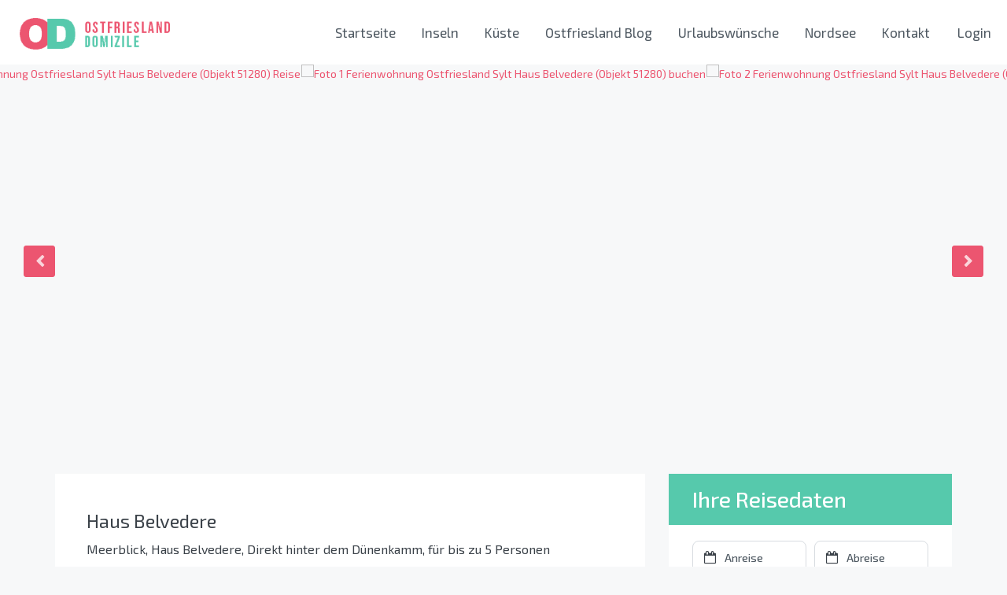

--- FILE ---
content_type: text/html
request_url: https://ostfriesland-domizile.de/ferienwohnung/haus-belvedere-app-33/
body_size: 58957
content:
<!DOCTYPE html>
<html lang="de" xmlns:og="http://opengraphprotocol.org/schema/" xmlns:fb="http://www.facebook.com/2008/fbml">
<head>
	<meta charset="UTF-8">
    	<meta name="viewport" content="width=device-width, initial-scale=1.0, maximum-scale=2.5" />
	<link rel="profile" href="https://gmpg.org/xfn/11">
	<link rel="pingback" href="https://ostfriesland-domizile.de/xmlrpc.php">

    <link rel="preload" href="https://fonts.gstatic.com/s/exo2/v18/7cHmv4okm5zmbtYoK-4.woff2" as="font" type="font/woff" crossorigin="anonymous">

	<meta name='robots' content='index, follow, max-image-preview:large, max-snippet:-1, max-video-preview:-1' />
	<style>img:is([sizes="auto" i], [sizes^="auto," i]) { contain-intrinsic-size: 3000px 1500px }</style>
	
	<!-- This site is optimized with the Yoast SEO plugin v24.5 - https://yoast.com/wordpress/plugins/seo/ -->
	<title>(33) Ferienwohnung Haus Belvedere – Sylt</title><link rel="preload" as="style" href="https://fonts.googleapis.com/css?family=Exo%202%3A100%2C200%2C300%2C400%2C500%2C600%2C700%2C800%2C900%2C100italic%2C200italic%2C300italic%2C400italic%2C500italic%2C600italic%2C700italic%2C800italic%2C900italic%7CExo%202%3A100%2C100italic%2C200%2C200italic%2C300%2C300italic%2C400%2C400italic%2C500%2C500italic%2C600%2C600italic%2C700%2C700italic%2C800%2C800italic%2C900%2C900italic&#038;subset=latin&#038;display=swap" /><link rel="stylesheet" href="https://fonts.googleapis.com/css?family=Exo%202%3A100%2C200%2C300%2C400%2C500%2C600%2C700%2C800%2C900%2C100italic%2C200italic%2C300italic%2C400italic%2C500italic%2C600italic%2C700italic%2C800italic%2C900italic%7CExo%202%3A100%2C100italic%2C200%2C200italic%2C300%2C300italic%2C400%2C400italic%2C500%2C500italic%2C600%2C600italic%2C700%2C700italic%2C800%2C800italic%2C900%2C900italic&#038;subset=latin&#038;display=swap" media="print" onload="this.media='all'" /><noscript><link rel="stylesheet" href="https://fonts.googleapis.com/css?family=Exo%202%3A100%2C200%2C300%2C400%2C500%2C600%2C700%2C800%2C900%2C100italic%2C200italic%2C300italic%2C400italic%2C500italic%2C600italic%2C700italic%2C800italic%2C900italic%7CExo%202%3A100%2C100italic%2C200%2C200italic%2C300%2C300italic%2C400%2C400italic%2C500%2C500italic%2C600%2C600italic%2C700%2C700italic%2C800%2C800italic%2C900%2C900italic&#038;subset=latin&#038;display=swap" /></noscript>
	<meta name="description" content="Ferienwohnung &quot;(33) Ferienwohnung Haus Belvedere – Sylt&quot; in der Region Sylt. Jetzt buchen." />
	<link rel="canonical" href="https://ostfriesland-domizile.de/ferienwohnung/haus-belvedere-app-33/" />
	<meta property="og:locale" content="de_DE" />
	<meta property="og:type" content="article" />
	<meta property="og:title" content="(33) Ferienwohnung Haus Belvedere – Sylt &#8211; Ferienwohnung" />
	<meta property="og:description" content="Ferienwohnung &quot;(33) Ferienwohnung Haus Belvedere – Sylt&quot; in der Region Sylt. Jetzt buchen." />
	<meta property="og:url" content="https://ostfriesland-domizile.de/ferienwohnung/haus-belvedere-app-33/" />
	<meta property="og:site_name" content="Ostfriesland Domizile" />
	<meta property="article:publisher" content="https://www.facebook.com/OstfrieslandDomizile" />
	<meta property="article:modified_time" content="2025-11-25T08:09:19+00:00" />
	<meta property="og:image" content="http://images.ostfriesland-domizile.de/wp-content/uploads/2025/06/15021750/337353-.jpg" />
	<meta property="og:image:width" content="686" />
	<meta property="og:image:height" content="470" />
	<meta property="og:image:type" content="image/jpeg" />
	<meta name="twitter:card" content="summary_large_image" />
	<script type="application/ld+json" class="yoast-schema-graph">{"@context":"https://schema.org","@graph":[{"@type":"WebPage","@id":"https://ostfriesland-domizile.de/ferienwohnung/haus-belvedere-app-33/","url":"https://ostfriesland-domizile.de/ferienwohnung/haus-belvedere-app-33/","name":"(33) Ferienwohnung Haus Belvedere – Sylt &#8211; Ferienwohnung","isPartOf":{"@id":"https://ostfriesland-domizile.de/#website"},"primaryImageOfPage":{"@id":"https://ostfriesland-domizile.de/ferienwohnung/haus-belvedere-app-33/#primaryimage"},"image":{"@id":"https://ostfriesland-domizile.de/ferienwohnung/haus-belvedere-app-33/#primaryimage"},"thumbnailUrl":"https://images.ostfriesland-domizile.de/wp-content/uploads/2025/06/15021750/337353-.jpg","datePublished":"2023-09-07T11:07:32+00:00","dateModified":"2025-11-25T08:09:19+00:00","description":"Ferienwohnung \"(33) Ferienwohnung Haus Belvedere – Sylt\" in der Region Sylt. Jetzt buchen.","breadcrumb":{"@id":"https://ostfriesland-domizile.de/ferienwohnung/haus-belvedere-app-33/#breadcrumb"},"inLanguage":"de","potentialAction":[{"@type":"ReadAction","target":["https://ostfriesland-domizile.de/ferienwohnung/haus-belvedere-app-33/"]}]},{"@type":"ImageObject","inLanguage":"de","@id":"https://ostfriesland-domizile.de/ferienwohnung/haus-belvedere-app-33/#primaryimage","url":"https://images.ostfriesland-domizile.de/wp-content/uploads/2025/06/15021750/337353-.jpg","contentUrl":"https://images.ostfriesland-domizile.de/wp-content/uploads/2025/06/15021750/337353-.jpg","width":686,"height":470},{"@type":"BreadcrumbList","@id":"https://ostfriesland-domizile.de/ferienwohnung/haus-belvedere-app-33/#breadcrumb","itemListElement":[{"@type":"ListItem","position":1,"name":"Startseite","item":"https://ostfriesland-domizile.de/"},{"@type":"ListItem","position":2,"name":"Unterkünfte","item":"https://ostfriesland-domizile.de/unterkunft/"},{"@type":"ListItem","position":3,"name":"Ferienwohnung","item":"https://ostfriesland-domizile.de/typ/ferienwohnung/"},{"@type":"ListItem","position":4,"name":"Haus Belvedere"}]},{"@type":"WebSite","@id":"https://ostfriesland-domizile.de/#website","url":"https://ostfriesland-domizile.de/","name":"Ostfriesland Domizile","description":"Ferienwohnungen an der Nordsee","publisher":{"@id":"https://ostfriesland-domizile.de/#organization"},"potentialAction":[{"@type":"SearchAction","target":{"@type":"EntryPoint","urlTemplate":"https://ostfriesland-domizile.de/?s={search_term_string}"},"query-input":{"@type":"PropertyValueSpecification","valueRequired":true,"valueName":"search_term_string"}}],"inLanguage":"de"},{"@type":"Organization","@id":"https://ostfriesland-domizile.de/#organization","name":"Ostfriesland Domizile GmbH","url":"https://ostfriesland-domizile.de/","logo":{"@type":"ImageObject","inLanguage":"de","@id":"https://ostfriesland-domizile.de/#/schema/logo/image/","url":"https://ostfriesland-domizile.de/wp-content/uploads/2021/01/od-logo-vollfarbig-900x198-1.png","contentUrl":"https://ostfriesland-domizile.de/wp-content/uploads/2021/01/od-logo-vollfarbig-900x198-1.png","width":900,"height":198,"caption":"Ostfriesland Domizile GmbH"},"image":{"@id":"https://ostfriesland-domizile.de/#/schema/logo/image/"},"sameAs":["https://www.facebook.com/OstfrieslandDomizile","https://www.instagram.de/ostfrieslanddomizile","https://www.youtube.com/channel/UCHSjJdh7OwofuRRv9ZaRyyQ"]}]}</script>
	<!-- / Yoast SEO plugin. -->


<link rel='dns-prefetch' href='//unpkg.com' />
<link rel='dns-prefetch' href='//fonts.googleapis.com' />
<link href='https://fonts.gstatic.com' crossorigin rel='preconnect' />
<link rel="alternate" type="application/rss+xml" title="Ostfriesland Domizile &raquo; Feed" href="https://ostfriesland-domizile.de/feed/" />
<link rel="alternate" type="application/rss+xml" title="Ostfriesland Domizile &raquo; Kommentar-Feed" href="https://ostfriesland-domizile.de/comments/feed/" />
<script consent-skip-blocker="1" data-skip-lazy-load="js-extra"  data-cfasync="false">
(function () {
  // Web Font Loader compatibility (https://github.com/typekit/webfontloader)
  var modules = {
    typekit: "https://use.typekit.net",
    google: "https://fonts.googleapis.com/"
  };

  var load = function (config) {
    setTimeout(function () {
      var a = window.consentApi;

      // Only when blocker is active
      if (a) {
        // Iterate all modules and handle in a single `WebFont.load`
        Object.keys(modules).forEach(function (module) {
          var newConfigWithoutOtherModules = JSON.parse(
            JSON.stringify(config)
          );
          Object.keys(modules).forEach(function (toRemove) {
            if (toRemove !== module) {
              delete newConfigWithoutOtherModules[toRemove];
            }
          });

          if (newConfigWithoutOtherModules[module]) {
            a.unblock(modules[module]).then(function () {
              var originalLoad = window.WebFont.load;
              if (originalLoad !== load) {
                originalLoad(newConfigWithoutOtherModules);
              }
            });
          }
        });
      }
    }, 0);
  };

  if (!window.WebFont) {
    window.WebFont = {
      load: load
    };
  }
})();
</script><style>[consent-id]:not(.rcb-content-blocker):not([consent-transaction-complete]):not([consent-visual-use-parent^="children:"]):not([consent-confirm]){opacity:0!important;}
.rcb-content-blocker+.rcb-content-blocker-children-fallback~*{display:none!important;}</style><link rel="preload" href="https://ostfriesland-domizile.de/wp-content/9407f7bbe1368bbe65fe155746e4b5d0/dist/825286186.js?ver=af932e55e5f194c31fb69933f509c364" as="script" />
<link rel="preload" href="https://ostfriesland-domizile.de/wp-content/9407f7bbe1368bbe65fe155746e4b5d0/dist/1963176393.js?ver=f4c77a721b802e9850af5202bdfd912a" as="script" />
<link rel="preload" href="https://ostfriesland-domizile.de/wp-content/plugins/real-cookie-banner-pro/public/lib/animate.css/animate.min.css?ver=4.1.1" as="style" />
<script data-cfasync="false" type="text/javascript" defer src="https://ostfriesland-domizile.de/wp-content/9407f7bbe1368bbe65fe155746e4b5d0/dist/825286186.js?ver=af932e55e5f194c31fb69933f509c364" id="real-cookie-banner-pro-vendor-real-cookie-banner-pro-banner-js"></script>
<script type="application/json" data-skip-lazy-load="js-extra" data-skip-moving="true" data-no-defer nitro-exclude data-alt-type="application/ld+json" data-dont-merge data-wpmeteor-nooptimize="true" data-cfasync="false" id="a5fc6871d9ce349c3c505bf6fc80180ca1-js-extra">{"slug":"real-cookie-banner-pro","textDomain":"real-cookie-banner","version":"5.0.11","restUrl":"https:\/\/ostfriesland-domizile.de\/wp-json\/real-cookie-banner\/v1\/","restNamespace":"real-cookie-banner\/v1","restPathObfuscateOffset":"cc9f1bdb155118c7","restRoot":"https:\/\/ostfriesland-domizile.de\/wp-json\/","restQuery":{"_v":"5.0.11","_locale":"user"},"restNonce":"33414b5893","restRecreateNonceEndpoint":"https:\/\/ostfriesland-domizile.de\/wp-admin\/admin-ajax.php?action=rest-nonce","publicUrl":"https:\/\/ostfriesland-domizile.de\/wp-content\/plugins\/real-cookie-banner-pro\/public\/","chunkFolder":"dist","chunksLanguageFolder":"https:\/\/ostfriesland-domizile.de\/wp-content\/languages\/mo-cache\/real-cookie-banner-pro\/","chunks":{"chunk-config-tab-blocker.lite.js":["de_DE-83d48f038e1cf6148175589160cda67e","de_DE-f3a58573f9ed1125e6441a73d3b01af3","de_DE-2e71c8c1d3d1be59acee11970e254e0e","de_DE-e8b2dd606e80931c891d633086cb8b96"],"chunk-config-tab-blocker.pro.js":["de_DE-ddf5ae983675e7b6eec2afc2d53654a2","de_DE-deb51440a0996dcecf5eb89c54cecce2","de_DE-656298de7f62f753c3a40cc13ac6f0cb","de_DE-9913ad75dad534aa8026de24a0203a7e"],"chunk-config-tab-consent.lite.js":["de_DE-3823d7521a3fc2857511061e0d660408"],"chunk-config-tab-consent.pro.js":["de_DE-9cb9ecf8c1e8ce14036b5f3a5e19f098"],"chunk-config-tab-cookies.lite.js":["de_DE-1a51b37d0ef409906245c7ed80d76040","de_DE-f3a58573f9ed1125e6441a73d3b01af3","de_DE-2e71c8c1d3d1be59acee11970e254e0e"],"chunk-config-tab-cookies.pro.js":["de_DE-572ee75deed92e7a74abba4b86604687","de_DE-deb51440a0996dcecf5eb89c54cecce2","de_DE-656298de7f62f753c3a40cc13ac6f0cb"],"chunk-config-tab-dashboard.lite.js":["de_DE-f843c51245ecd2b389746275b3da66b6"],"chunk-config-tab-dashboard.pro.js":["de_DE-ae5ae8f925f0409361cfe395645ac077"],"chunk-config-tab-import.lite.js":["de_DE-66df94240f04843e5a208823e466a850"],"chunk-config-tab-import.pro.js":["de_DE-e5fee6b51986d4ff7a051d6f6a7b076a"],"chunk-config-tab-licensing.lite.js":["de_DE-e01f803e4093b19d6787901b9591b5a6"],"chunk-config-tab-licensing.pro.js":["de_DE-4918ea9704f47c2055904e4104d4ffba"],"chunk-config-tab-scanner.lite.js":["de_DE-b10b39f1099ef599835c729334e38429"],"chunk-config-tab-scanner.pro.js":["de_DE-752a1502ab4f0bebfa2ad50c68ef571f"],"chunk-config-tab-settings.lite.js":["de_DE-37978e0b06b4eb18b16164a2d9c93a2c"],"chunk-config-tab-settings.pro.js":["de_DE-e59d3dcc762e276255c8989fbd1f80e3"],"chunk-config-tab-tcf.lite.js":["de_DE-4f658bdbf0aa370053460bc9e3cd1f69","de_DE-f3a58573f9ed1125e6441a73d3b01af3","de_DE-e8b2dd606e80931c891d633086cb8b96"],"chunk-config-tab-tcf.pro.js":["de_DE-e1e83d5b8a28f1f91f63b9de2a8b181a","de_DE-deb51440a0996dcecf5eb89c54cecce2","de_DE-9913ad75dad534aa8026de24a0203a7e"]},"others":{"customizeValuesBanner":"{\"layout\":{\"type\":\"dialog\",\"maxHeightEnabled\":false,\"maxHeight\":740,\"dialogMaxWidth\":500,\"dialogPosition\":\"bottomLeft\",\"dialogMargin\":[0,0,20,20],\"bannerPosition\":\"bottom\",\"bannerMaxWidth\":1000,\"dialogBorderRadius\":6,\"borderRadius\":9,\"animationIn\":\"fadeInLeft\",\"animationInDuration\":1000,\"animationInOnlyMobile\":false,\"animationOut\":\"fadeOutDown\",\"animationOutDuration\":500,\"animationOutOnlyMobile\":false,\"overlay\":false,\"overlayBg\":\"#3a3a3a\",\"overlayBgAlpha\":81,\"overlayBlur\":2},\"decision\":{\"acceptAll\":\"button\",\"acceptEssentials\":\"hide\",\"showCloseIcon\":false,\"acceptIndividual\":\"link\",\"buttonOrder\":\"all,essential,save,individual\",\"showGroups\":true,\"groupsFirstView\":false,\"saveButton\":\"always\"},\"design\":{\"bg\":\"#ffffff\",\"textAlign\":\"left\",\"linkTextDecoration\":\"underline\",\"borderWidth\":0,\"borderColor\":\"#ffffff\",\"fontSize\":14,\"fontColor\":\"#2b2b2b\",\"fontInheritFamily\":true,\"fontFamily\":\"Arial, Helvetica, sans-serif\",\"fontWeight\":\"normal\",\"boxShadowEnabled\":true,\"boxShadowOffsetX\":0,\"boxShadowOffsetY\":5,\"boxShadowBlurRadius\":2,\"boxShadowSpreadRadius\":0,\"boxShadowColor\":\"#000000\",\"boxShadowColorAlpha\":20},\"headerDesign\":{\"inheritBg\":true,\"bg\":\"#f4f4f4\",\"inheritTextAlign\":true,\"textAlign\":\"center\",\"padding\":[17,20,15,20],\"logo\":\"\",\"logoRetina\":\"\",\"logoMaxHeight\":40,\"logoPosition\":\"left\",\"logoMargin\":[5,15,5,15],\"fontSize\":21,\"fontColor\":\"#2b2b2b\",\"fontInheritFamily\":true,\"fontFamily\":\"Arial, Helvetica, sans-serif\",\"fontWeight\":\"normal\",\"borderWidth\":1,\"borderColor\":\"#f5f5f5\"},\"bodyDesign\":{\"padding\":[15,20,15,20],\"descriptionInheritFontSize\":true,\"descriptionFontSize\":13,\"dottedGroupsInheritFontSize\":false,\"dottedGroupsFontSize\":13,\"dottedGroupsBulletColor\":\"#56c9ac\",\"teachingsInheritTextAlign\":true,\"teachingsTextAlign\":\"center\",\"teachingsSeparatorActive\":true,\"teachingsSeparatorWidth\":50,\"teachingsSeparatorHeight\":1,\"teachingsSeparatorColor\":\"#0274be\",\"teachingsInheritFontSize\":false,\"teachingsFontSize\":12,\"teachingsInheritFontColor\":false,\"teachingsFontColor\":\"#7c7c7c\",\"accordionMargin\":[10,0,5,0],\"accordionPadding\":[5,10,5,10],\"accordionArrowType\":\"outlined\",\"accordionArrowColor\":\"#0274be\",\"accordionBg\":\"#ffffff\",\"accordionActiveBg\":\"#f9f9f9\",\"accordionHoverBg\":\"#efefef\",\"accordionBorderWidth\":1,\"accordionBorderColor\":\"#efefef\",\"accordionTitleFontSize\":12,\"accordionTitleFontColor\":\"#2b2b2b\",\"accordionTitleFontWeight\":\"normal\",\"accordionDescriptionMargin\":[5,0,0,0],\"accordionDescriptionFontSize\":12,\"accordionDescriptionFontColor\":\"#828282\",\"accordionDescriptionFontWeight\":\"normal\",\"acceptAllOneRowLayout\":false,\"acceptAllPadding\":[10,10,10,10],\"acceptAllBg\":\"#ec5570\",\"acceptAllTextAlign\":\"center\",\"acceptAllFontSize\":18,\"acceptAllFontColor\":\"#ffffff\",\"acceptAllFontWeight\":\"normal\",\"acceptAllBorderWidth\":0,\"acceptAllBorderColor\":\"#000000\",\"acceptAllHoverBg\":\"#56c9ac\",\"acceptAllHoverFontColor\":\"#ffffff\",\"acceptAllHoverBorderColor\":\"#000000\",\"acceptEssentialsUseAcceptAll\":false,\"acceptEssentialsButtonType\":\"\",\"acceptEssentialsPadding\":[10,10,10,10],\"acceptEssentialsBg\":\"#efefef\",\"acceptEssentialsTextAlign\":\"center\",\"acceptEssentialsFontSize\":15,\"acceptEssentialsFontColor\":\"#0a0a0a\",\"acceptEssentialsFontWeight\":\"normal\",\"acceptEssentialsBorderWidth\":0,\"acceptEssentialsBorderColor\":\"#000000\",\"acceptEssentialsHoverBg\":\"#e8e8e8\",\"acceptEssentialsHoverFontColor\":\"#000000\",\"acceptEssentialsHoverBorderColor\":\"#000000\",\"acceptIndividualPadding\":[0,5,0,5],\"acceptIndividualBg\":\"#ffffff\",\"acceptIndividualTextAlign\":\"center\",\"acceptIndividualFontSize\":15,\"acceptIndividualFontColor\":\"#3a3a3a\",\"acceptIndividualFontWeight\":\"normal\",\"acceptIndividualBorderWidth\":0,\"acceptIndividualBorderColor\":\"#000000\",\"acceptIndividualHoverBg\":\"#ffffff\",\"acceptIndividualHoverFontColor\":\"#141414\",\"acceptIndividualHoverBorderColor\":\"#000000\"},\"footerDesign\":{\"poweredByLink\":false,\"inheritBg\":false,\"bg\":\"#f5f5f5\",\"inheritTextAlign\":true,\"textAlign\":\"center\",\"padding\":[5,24,5,20],\"fontSize\":13,\"fontColor\":\"#3a3a3a\",\"fontInheritFamily\":true,\"fontFamily\":\"Arial, Helvetica, sans-serif\",\"fontWeight\":\"normal\",\"hoverFontColor\":\"#141414\",\"borderWidth\":1,\"borderColor\":\"#efefef\",\"languageSwitcher\":\"flags\"},\"texts\":{\"headline\":\"Privatsph\\u00e4re-Einstellungen\",\"description\":\"<p class=\\\"p1\\\">Wir benutzen Cookies nicht nur beim Tee trinken, sondern auch damit die Seite perfekt funktioniert. Mit Klick auf \\\"Akzeptieren\\\" stimmen Sie dem zu, haben aber auch die M\\u00f6glichkeit die Datennutzung individuell einzustellen oder abzulehnen. Eventuell funktionieren dann nicht alle Services der Seite.<\\\/p>\",\"acceptAll\":\"Akzeptieren\",\"acceptEssentials\":\"Ablehnen\",\"acceptIndividual\":\"Individuelle Einstellungen\",\"poweredBy\":\"0\",\"dataProcessingInUnsafeCountries\":\"Einige Services verarbeiten personenbezogene Daten in unsicheren Drittl\\u00e4ndern. Mit deiner Einwilligung stimmst du auch der Datenverarbeitung gekennzeichneter Services gem\\u00e4\\u00df {{legalBasis}} zu, mit Risiken wie unzureichenden Rechtsmitteln, unbefugtem Zugriff durch Beh\\u00f6rden ohne Information oder Widerspruchsm\\u00f6glichkeit, unbefugter Weitergabe an Dritte und unzureichenden Datensicherheitsma\\u00dfnahmen.\",\"ageNoticeBanner\":\"Du bist unter {{minAge}} Jahre alt? Dann kannst du nicht in optionale Services einwilligen. Du kannst deine Eltern oder Erziehungsberechtigten bitten, mit dir in diese Services einzuwilligen.\",\"ageNoticeBlocker\":\"Du bist unter {{minAge}} Jahre alt? Leider darfst du diesem Service nicht selbst zustimmen, um diese Inhalte zu sehen. Bitte deine Eltern oder Erziehungsberechtigten, dem Service mit dir zuzustimmen!\",\"listServicesNotice\":\"Wenn du alle Services akzeptierst, erlaubst du, dass {{services}} geladen werden. Diese sind nach ihrem Zweck in Gruppen {{serviceGroups}} unterteilt (Zugeh\\u00f6rigkeit durch hochgestellte Zahlen gekennzeichnet).\",\"listServicesLegitimateInterestNotice\":\"Au\\u00dferdem werden die {{services}} auf der Grundlage eines berechtigten Interesses geladen.\",\"tcfStacksCustomName\":\"Services mit verschiedenen Zwecken au\\u00dferhalb des TCF-Standards\",\"tcfStacksCustomDescription\":\"Services, die Einwilligungen nicht \\u00fcber den TCF-Standard, sondern \\u00fcber andere Technologien teilen. Diese werden nach ihrem Zweck in mehrere Gruppen unterteilt. Einige davon werden aufgrund eines berechtigten Interesses genutzt (z.B. Gefahrenabwehr), andere werden nur mit deiner Einwilligung genutzt. Details zu den einzelnen Gruppen und Zwecken der Services findest du in den individuellen Privatsph\\u00e4re-Einstellungen.\",\"consentForwardingExternalHosts\":\"Deine Einwilligung gilt auch auf {{websites}}.\",\"blockerHeadline\":\"{{name}} aufgrund von Privatsph\\u00e4re-Einstellungen blockiert\",\"blockerLinkShowMissing\":\"Zeige alle Services, denen du noch zustimmen musst\",\"blockerLoadButton\":\"Erforderliche Services akzeptieren und Inhalte laden\",\"blockerAcceptInfo\":\"Wenn du die blockierten Inhalte l\\u00e4dst, werden deine Datenschutzeinstellungen angepasst. Inhalte aus diesem Service werden in Zukunft nicht mehr blockiert. Du hast das Recht, deine Entscheidung jederzeit zu widerrufen oder zu \\u00e4ndern.\",\"stickyHistory\":\"Historie der Privatsph\\u00e4re-Einstellungen\",\"stickyRevoke\":\"Einwilligungen widerrufen\",\"stickyRevokeSuccessMessage\":\"Du hast die Einwilligung f\\u00fcr Services mit dessen Cookies und Verarbeitung personenbezogener Daten erfolgreich widerrufen. Die Seite wird jetzt neu geladen!\",\"stickyChange\":\"Privatsph\\u00e4re-Einstellungen \\u00e4ndern\"},\"individualLayout\":{\"inheritDialogMaxWidth\":false,\"dialogMaxWidth\":970,\"inheritBannerMaxWidth\":false,\"bannerMaxWidth\":950,\"descriptionTextAlign\":\"left\"},\"group\":{\"checkboxBg\":\"#f0f0f0\",\"checkboxBorderWidth\":1,\"checkboxBorderColor\":\"#c6c6c6\",\"checkboxActiveColor\":\"#ffffff\",\"checkboxActiveBg\":\"#0274be\",\"checkboxActiveBorderColor\":\"#0264a6\",\"groupInheritBg\":true,\"groupBg\":\"#f4f4f4\",\"groupPadding\":[20,20,20,20],\"groupSpacing\":10,\"groupBorderRadius\":0,\"groupBorderWidth\":1,\"groupBorderColor\":\"#c6c6c6\",\"headlineFontSize\":16,\"headlineFontWeight\":\"normal\",\"headlineFontColor\":\"#2b2b2b\",\"descriptionFontSize\":14,\"descriptionFontColor\":\"#7c7c7c\",\"linkColor\":\"#7c7c7c\",\"linkHoverColor\":\"#2b2b2b\",\"detailsHideLessRelevant\":true},\"saveButton\":{\"useAcceptAll\":false,\"type\":\"button\",\"padding\":[10,10,10,10],\"bg\":\"#efefef\",\"textAlign\":\"center\",\"fontSize\":16,\"fontColor\":\"#0a0a0a\",\"fontWeight\":\"normal\",\"borderWidth\":0,\"borderColor\":\"#000000\",\"hoverBg\":\"#e8e8e8\",\"hoverFontColor\":\"#000000\",\"hoverBorderColor\":\"#000000\"},\"individualTexts\":{\"headline\":\"Individuelle Privatsph\\u00e4re-Einstellungen\",\"description\":\"Wir verwenden Cookies und \\u00e4hnliche Technologien auf unserer Website und verarbeiten personenbezogene Daten (z.B. deine IP-Adresse) \\u00fcber dich. Wir teilen diese Daten auch mit Dritten. Die Datenverarbeitung kann mit deiner Einwilligung oder auf der Grundlage eines berechtigten Interesses erfolgen, dem du widersprechen kannst. Du hast das Recht, nur in essenzielle Services einzuwilligen und deine Einwilligung zu einem sp\\u00e4teren Zeitpunkt in der Datenschutzerkl\\u00e4rung zu \\u00e4ndern oder zu widerrufen. Nachfolgend findest du eine \\u00dcbersicht \\u00fcber alle Services, die von dieser Website genutzt werden. Du kannst detaillierte Informationen zu jedem Service einsehen und diesen einzeln zustimmen oder von deinem Widerspruchsrecht Gebrauch machen.\",\"save\":\"Individuelle Auswahlen speichern\",\"showMore\":\"Service-Informationen anzeigen\",\"hideMore\":\"Service-Informationen ausblenden\",\"postamble\":\"\"},\"mobile\":{\"enabled\":true,\"maxHeight\":400,\"hideHeader\":false,\"alignment\":\"bottom\",\"scalePercent\":90,\"scalePercentVertical\":-50},\"sticky\":{\"enabled\":false,\"animationsEnabled\":true,\"alignment\":\"left\",\"bubbleBorderRadius\":50,\"icon\":\"fingerprint\",\"iconCustom\":\"\",\"iconCustomRetina\":\"\",\"iconSize\":30,\"iconColor\":\"#ffffff\",\"bubbleMargin\":[10,20,20,20],\"bubblePadding\":15,\"bubbleBg\":\"#15779b\",\"bubbleBorderWidth\":0,\"bubbleBorderColor\":\"#10556f\",\"boxShadowEnabled\":true,\"boxShadowOffsetX\":0,\"boxShadowOffsetY\":2,\"boxShadowBlurRadius\":5,\"boxShadowSpreadRadius\":1,\"boxShadowColor\":\"#105b77\",\"boxShadowColorAlpha\":40,\"bubbleHoverBg\":\"#ffffff\",\"bubbleHoverBorderColor\":\"#000000\",\"hoverIconColor\":\"#000000\",\"hoverIconCustom\":\"\",\"hoverIconCustomRetina\":\"\",\"menuFontSize\":16,\"menuBorderRadius\":5,\"menuItemSpacing\":10,\"menuItemPadding\":[5,10,5,10]},\"customCss\":{\"css\":\"\",\"antiAdBlocker\":\"y\"}}","isPro":true,"showProHints":false,"proUrl":"https:\/\/devowl.io\/de\/go\/real-cookie-banner?source=rcb-lite","showLiteNotice":false,"frontend":{"groups":"[{\"id\":476,\"name\":\"Essenziell\",\"slug\":\"essenziell\",\"description\":\"Essenzielle Services sind f\\u00fcr die grundlegende Funktionalit\\u00e4t der Website erforderlich. Sie enthalten nur technisch notwendige Services. Diesen Services kann nicht widersprochen werden.\",\"isEssential\":true,\"isDefault\":true,\"items\":[{\"id\":40658,\"name\":\"Wetter-Widget von Wetter.com\",\"purpose\":\"Darstellung des aktuellen Wetters in den jeweils angezeigten Urlaubsregionen.\",\"providerContact\":{\"phone\":\"\",\"email\":\"\",\"link\":\"\"},\"isProviderCurrentWebsite\":false,\"provider\":\"wetter.com GmbH Reichenaustra\\u00dfe 19a 78467 Konstanz\",\"uniqueName\":\"wetter-widget-von-wetter-com\",\"isEmbeddingOnlyExternalResources\":true,\"legalBasis\":\"consent\",\"dataProcessingInCountries\":[],\"dataProcessingInCountriesSpecialTreatments\":[],\"technicalDefinitions\":[{\"type\":\"http\",\"name\":\"\",\"host\":\"\",\"duration\":0,\"durationUnit\":\"y\",\"isSessionDuration\":false,\"purpose\":\"\"}],\"codeDynamics\":[],\"providerPrivacyPolicyUrl\":\"https:\\\/\\\/www.wetter.com\\\/datenschutz\\\/adsb\\\/\",\"providerLegalNoticeUrl\":\"\",\"tagManagerOptInEventName\":\"\",\"tagManagerOptOutEventName\":\"\",\"googleConsentModeConsentTypes\":[],\"executePriority\":10,\"codeOptIn\":\"\",\"executeCodeOptInWhenNoTagManagerConsentIsGiven\":false,\"codeOptOut\":\"\",\"executeCodeOptOutWhenNoTagManagerConsentIsGiven\":false,\"deleteTechnicalDefinitionsAfterOptOut\":false,\"codeOnPageLoad\":\"\",\"presetId\":\"\"},{\"id\":40655,\"name\":\"Mapbox Kartendarstellung\",\"purpose\":\"Der Mapbox Service stellt die Ansicht bestimmter Karten auf der Website zur Verf\\u00fcgung. Eine Weitergabe von pers\\u00f6nlichen Dank findet nicht statt.\",\"providerContact\":{\"phone\":\"\",\"email\":\"\",\"link\":\"\"},\"isProviderCurrentWebsite\":false,\"provider\":\"Mapbox, 740 15th St Nw Suite 500 Washington, DC 20005 United States\",\"uniqueName\":\"mapbox-kartendarstellung\",\"isEmbeddingOnlyExternalResources\":true,\"legalBasis\":\"consent\",\"dataProcessingInCountries\":[],\"dataProcessingInCountriesSpecialTreatments\":[],\"technicalDefinitions\":[{\"type\":\"http\",\"name\":\"\",\"host\":\"\",\"duration\":0,\"durationUnit\":\"y\",\"isSessionDuration\":false,\"purpose\":\"\"}],\"codeDynamics\":[],\"providerPrivacyPolicyUrl\":\"https:\\\/\\\/www.mapbox.com\\\/legal\\\/cookies\",\"providerLegalNoticeUrl\":\"\",\"tagManagerOptInEventName\":\"\",\"tagManagerOptOutEventName\":\"\",\"googleConsentModeConsentTypes\":[],\"executePriority\":10,\"codeOptIn\":\"\",\"executeCodeOptInWhenNoTagManagerConsentIsGiven\":false,\"codeOptOut\":\"\",\"executeCodeOptOutWhenNoTagManagerConsentIsGiven\":false,\"deleteTechnicalDefinitionsAfterOptOut\":false,\"codeOnPageLoad\":\"\",\"presetId\":\"\"},{\"id\":40643,\"name\":\"WordPress Nutzer-Login\",\"purpose\":\"WordPress ist das Content-Management-System f\\u00fcr diese Website und erm\\u00f6glicht es registrierten Nutzern sich in dem System anzumelden. Die Cookies speichern die Anmeldedaten eines angemeldeten Benutzers als Hash, Anmeldestatus und Benutzer-ID sowie benutzerbezogene Einstellungen f\\u00fcr das WordPress Backend.\",\"providerContact\":{\"phone\":\"\",\"email\":\"\",\"link\":\"\"},\"isProviderCurrentWebsite\":true,\"provider\":\"Ostfriesland Domizile\",\"uniqueName\":\"wordpress-user-login\",\"isEmbeddingOnlyExternalResources\":false,\"legalBasis\":\"consent\",\"dataProcessingInCountries\":[],\"dataProcessingInCountriesSpecialTreatments\":[],\"technicalDefinitions\":[{\"type\":\"http\",\"name\":\"wordpress_*\",\"host\":\"ostfriesland-domizile.de\",\"duration\":0,\"durationUnit\":\"y\",\"isSessionDuration\":true,\"purpose\":\"\"},{\"type\":\"http\",\"name\":\"wordpress_logged_in_*\",\"host\":\"ostfriesland-domizile.de\",\"duration\":0,\"durationUnit\":\"y\",\"isSessionDuration\":true,\"purpose\":\"\"},{\"type\":\"http\",\"name\":\"wp-settings-*-*\",\"host\":\"ostfriesland-domizile.de\",\"duration\":1,\"durationUnit\":\"y\",\"isSessionDuration\":false,\"purpose\":\"\"},{\"type\":\"http\",\"name\":\"wordpress_test_cookie\",\"host\":\"ostfriesland-domizile.de\",\"duration\":0,\"durationUnit\":\"y\",\"isSessionDuration\":true,\"purpose\":\"\"}],\"codeDynamics\":[],\"providerPrivacyPolicyUrl\":\"https:\\\/\\\/ostfriesland-domizile.de\\\/datenschutzerklaerung\\\/\",\"providerLegalNoticeUrl\":\"\",\"tagManagerOptInEventName\":\"\",\"tagManagerOptOutEventName\":\"\",\"googleConsentModeConsentTypes\":[],\"executePriority\":10,\"codeOptIn\":\"\",\"executeCodeOptInWhenNoTagManagerConsentIsGiven\":false,\"codeOptOut\":\"\",\"executeCodeOptOutWhenNoTagManagerConsentIsGiven\":false,\"deleteTechnicalDefinitionsAfterOptOut\":false,\"codeOnPageLoad\":\"\",\"presetId\":\"wordpress-user-login\"},{\"id\":40639,\"name\":\"OpenStreetMap\",\"purpose\":\"OpenStreetMap zeigt auf der Website Karten an, die als Teil der Website eingebettet sind. Auf dem Client des Nutzers werden keine Cookies im technischen Sinne gesetzt, aber technische und personenbezogene Daten wie die IP-Adresse werden vom Client an den Server des Service-Anbieters \\u00fcbermittelt, um die Nutzung des Services zu erm\\u00f6glichen.\",\"providerContact\":{\"phone\":\"\",\"email\":\"\",\"link\":\"\"},\"isProviderCurrentWebsite\":false,\"provider\":\"OpenStreetMap Foundation (OSMF)\",\"uniqueName\":\"open-street-map\",\"isEmbeddingOnlyExternalResources\":true,\"legalBasis\":\"consent\",\"dataProcessingInCountries\":[],\"dataProcessingInCountriesSpecialTreatments\":[],\"technicalDefinitions\":[{\"type\":\"http\",\"name\":\"\",\"host\":\"\",\"duration\":0,\"durationUnit\":\"y\",\"isSessionDuration\":false,\"purpose\":\"\"}],\"codeDynamics\":[],\"providerPrivacyPolicyUrl\":\"https:\\\/\\\/wiki.osmfoundation.org\\\/wiki\\\/Privacy_Policy\",\"providerLegalNoticeUrl\":\"\",\"tagManagerOptInEventName\":\"\",\"tagManagerOptOutEventName\":\"\",\"googleConsentModeConsentTypes\":[],\"executePriority\":10,\"codeOptIn\":\"\",\"executeCodeOptInWhenNoTagManagerConsentIsGiven\":false,\"codeOptOut\":\"\",\"executeCodeOptOutWhenNoTagManagerConsentIsGiven\":false,\"deleteTechnicalDefinitionsAfterOptOut\":false,\"codeOnPageLoad\":\"\",\"presetId\":\"open-street-map\"},{\"id\":40638,\"name\":\"Google Maps\",\"purpose\":\"Google Maps zeigt Karten auf der Website als Iframe oder \\u00fcber JavaScript direkt eingebettet als Teil der Website an. Auf dem Client-Ger\\u00e4t des Nutzers werden keine Cookies im technischen Sinne gesetzt, aber es werden technische und pers\\u00f6nliche Daten wie z.B. die IP-Adresse vom Client an den Server des Diensteanbieters \\u00fcbertragen, um die Nutzung des Dienstes zu erm\\u00f6glichen.\",\"providerContact\":{\"phone\":\"\",\"email\":\"\",\"link\":\"\"},\"isProviderCurrentWebsite\":false,\"provider\":\"Google Ireland Limited\",\"uniqueName\":\"google-maps\",\"isEmbeddingOnlyExternalResources\":true,\"legalBasis\":\"consent\",\"dataProcessingInCountries\":[\"US\"],\"dataProcessingInCountriesSpecialTreatments\":[],\"technicalDefinitions\":[{\"type\":\"http\",\"name\":\"\",\"host\":\"\",\"duration\":0,\"durationUnit\":\"y\",\"isSessionDuration\":false,\"purpose\":\"\"}],\"codeDynamics\":[],\"providerPrivacyPolicyUrl\":\"https:\\\/\\\/policies.google.com\\\/privacy\",\"providerLegalNoticeUrl\":\"\",\"tagManagerOptInEventName\":\"\",\"tagManagerOptOutEventName\":\"\",\"googleConsentModeConsentTypes\":[],\"executePriority\":10,\"codeOptIn\":\"\",\"executeCodeOptInWhenNoTagManagerConsentIsGiven\":false,\"codeOptOut\":\"\",\"executeCodeOptOutWhenNoTagManagerConsentIsGiven\":false,\"deleteTechnicalDefinitionsAfterOptOut\":false,\"codeOnPageLoad\":\"\",\"presetId\":\"google-maps\"},{\"id\":40635,\"name\":\"Elementor\",\"purpose\":\"Elementor ist eine Software, mit der das Layout dieser Website erstellt wurde. Cookies werden daf\\u00fcr eingesetzt, um die Anzahl der Seitenaufrufe und aktive Sitzungen des Nutzers zu speichern. Die erhobenen Daten werden nicht f\\u00fcr Analysezwecke verwendet, sondern nur um sicherzustellen, dass z.B. bei mehreren aktiven Sitzungen ausgeblendete Elemente nicht wieder angezeigt werden.\",\"providerContact\":{\"phone\":\"\",\"email\":\"\",\"link\":\"\"},\"isProviderCurrentWebsite\":true,\"provider\":\"Ostfriesland Domizile\",\"uniqueName\":\"elementor\",\"isEmbeddingOnlyExternalResources\":false,\"legalBasis\":\"consent\",\"dataProcessingInCountries\":[],\"dataProcessingInCountriesSpecialTreatments\":[],\"technicalDefinitions\":[{\"type\":\"local\",\"name\":\"elementor\",\"host\":\"ostfriesland-domizile.de\",\"duration\":0,\"durationUnit\":\"y\",\"isSessionDuration\":false,\"purpose\":\"\"},{\"type\":\"session\",\"name\":\"elementor\",\"host\":\"ostfriesland-domizile.de\",\"duration\":0,\"durationUnit\":\"y\",\"isSessionDuration\":false,\"purpose\":\"\"}],\"codeDynamics\":[],\"providerPrivacyPolicyUrl\":\"https:\\\/\\\/ostfriesland-domizile.de\\\/datenschutzerklaerung\\\/\",\"providerLegalNoticeUrl\":\"\",\"tagManagerOptInEventName\":\"\",\"tagManagerOptOutEventName\":\"\",\"googleConsentModeConsentTypes\":[],\"executePriority\":10,\"codeOptIn\":\"\",\"executeCodeOptInWhenNoTagManagerConsentIsGiven\":false,\"codeOptOut\":\"\",\"executeCodeOptOutWhenNoTagManagerConsentIsGiven\":false,\"deleteTechnicalDefinitionsAfterOptOut\":false,\"codeOnPageLoad\":\"\",\"presetId\":\"elementor\"},{\"id\":40634,\"name\":\"Cloudflare\",\"purpose\":\"Cloudflare sch\\u00fctzt Websites vor b\\u00f6sartigem Traffic und speichert Teile der Website in einem Cache f\\u00fcr eine schnellere Auslieferung. Cloudflare kann auch eine gecachte Version der Webseite ausliefern, wenn der Server der Webseite nicht verf\\u00fcgbar ist. Die Cookies werden verwendet, um Nutzer eindeutig zu identifizieren und als potenzielle Angreifer einzustufen und den schnellsten verf\\u00fcgbaren Server zu ermitteln.\",\"providerContact\":{\"phone\":\"\",\"email\":\"\",\"link\":\"\"},\"isProviderCurrentWebsite\":false,\"provider\":\"Cloudflare Inc.\",\"uniqueName\":\"cloudflare\",\"isEmbeddingOnlyExternalResources\":false,\"legalBasis\":\"consent\",\"dataProcessingInCountries\":[\"US\"],\"dataProcessingInCountriesSpecialTreatments\":[],\"technicalDefinitions\":[{\"type\":\"http\",\"name\":\"_cflb\",\"host\":\".ostfriesland-domizile.de\",\"duration\":0,\"durationUnit\":\"y\",\"isSessionDuration\":true,\"purpose\":\"\"},{\"type\":\"http\",\"name\":\"_cf_bm\",\"host\":\".ostfriesland-domizile.de\",\"duration\":30,\"durationUnit\":\"m\",\"isSessionDuration\":false,\"purpose\":\"\"},{\"type\":\"http\",\"name\":\"cf_ob_info\",\"host\":\".ostfriesland-domizile.de\",\"duration\":1,\"durationUnit\":\"m\",\"isSessionDuration\":false,\"purpose\":\"\"},{\"type\":\"http\",\"name\":\"cf_use_ob\",\"host\":\".ostfriesland-domizile.de\",\"duration\":1,\"durationUnit\":\"m\",\"isSessionDuration\":false,\"purpose\":\"\"},{\"type\":\"http\",\"name\":\"__cfwaitingroom\",\"host\":\".ostfriesland-domizile.de\",\"duration\":1,\"durationUnit\":\"d\",\"isSessionDuration\":false,\"purpose\":\"\"}],\"codeDynamics\":[],\"providerPrivacyPolicyUrl\":\"https:\\\/\\\/www.cloudflare.com\\\/privacypolicy\\\/\",\"providerLegalNoticeUrl\":\"\",\"tagManagerOptInEventName\":\"\",\"tagManagerOptOutEventName\":\"\",\"googleConsentModeConsentTypes\":[],\"executePriority\":10,\"codeOptIn\":\"\",\"executeCodeOptInWhenNoTagManagerConsentIsGiven\":false,\"codeOptOut\":\"\",\"executeCodeOptOutWhenNoTagManagerConsentIsGiven\":false,\"deleteTechnicalDefinitionsAfterOptOut\":false,\"codeOnPageLoad\":\"\",\"presetId\":\"cloudflare\"},{\"id\":40629,\"name\":\"Google Tag Manager\",\"purpose\":\"Google Tag Manager ist ein Dienst zur Verwaltung von Tags, die durch ein bestimmtes Ereignis ausgel\\u00f6st werden, welche ein drittes Script einf\\u00fcgen oder Daten an einen dritten Dienst senden. Auf dem Client-Ger\\u00e4t des Nutzers werden keine Cookies im technischen Sinne gesetzt, aber es werden technische und pers\\u00f6nliche Daten wie z.B. die IP-Adresse vom Client an den Server des Diensteanbieters \\u00fcbertragen, um die Nutzung des Dienstes zu erm\\u00f6glichen.\",\"providerContact\":{\"phone\":\"\",\"email\":\"\",\"link\":\"\"},\"isProviderCurrentWebsite\":false,\"provider\":\"Google Ireland Limited\",\"uniqueName\":\"gtm\",\"isEmbeddingOnlyExternalResources\":true,\"legalBasis\":\"consent\",\"dataProcessingInCountries\":[\"US\"],\"dataProcessingInCountriesSpecialTreatments\":[],\"technicalDefinitions\":[{\"type\":\"http\",\"name\":\"\",\"host\":\"\",\"duration\":0,\"durationUnit\":\"y\",\"isSessionDuration\":false,\"purpose\":\"\"}],\"codeDynamics\":{\"gtmContainerId\":\"GTM-M3SLSBD\"},\"providerPrivacyPolicyUrl\":\"https:\\\/\\\/policies.google.com\\\/privacy\",\"providerLegalNoticeUrl\":\"\",\"tagManagerOptInEventName\":\"\",\"tagManagerOptOutEventName\":\"\",\"googleConsentModeConsentTypes\":[],\"executePriority\":10,\"codeOptIn\":\"base64-encoded:[base64]\",\"executeCodeOptInWhenNoTagManagerConsentIsGiven\":false,\"codeOptOut\":\"\",\"executeCodeOptOutWhenNoTagManagerConsentIsGiven\":false,\"deleteTechnicalDefinitionsAfterOptOut\":false,\"codeOnPageLoad\":\"\",\"presetId\":\"gtm\"},{\"id\":40616,\"name\":\"Real Cookie Banner\",\"purpose\":\"Real Cookie Banner bittet Website-Besucher um die Einwilligung zum Setzen von Cookies und zur Verarbeitung personenbezogener Daten. Dazu wird jedem Website-Besucher eine UUID (pseudonyme Identifikation des Nutzers) zugewiesen, die bis zum Ablauf des Cookies zur Speicherung der Einwilligung g\\u00fcltig ist. Cookies werden dazu verwendet, um zu testen, ob Cookies gesetzt werden k\\u00f6nnen, um Referenz auf die dokumentierte Einwilligung zu speichern, um zu speichern, in welche Services aus welchen Service-Gruppen der Besucher eingewilligt hat, und, falls Einwilligung nach dem Transparency & Consent Framework (TCF) eingeholt werden, um die Einwilligungen in TCF Partner, Zwecke, besondere Zwecke, Funktionen und besondere Funktionen zu speichern. Im Rahmen der Darlegungspflicht nach DSGVO wird die erhobene Einwilligung vollumf\\u00e4nglich dokumentiert. Dazu z\\u00e4hlt neben den Services und Service-Gruppen, in welche der Besucher eingewilligt hat, und falls Einwilligung nach dem TCF Standard eingeholt werden, in welche TCF Partner, Zwecke und Funktionen der Besucher eingewilligt hat, alle Einstellungen des Cookie Banners zum Zeitpunkt der Einwilligung als auch die technischen Umst\\u00e4nde (z.B. Gr\\u00f6\\u00dfe des Sichtbereichs bei der Einwilligung) und die Nutzerinteraktionen (z.B. Klick auf Buttons), die zur Einwilligung gef\\u00fchrt haben. Die Einwilligung wird pro Sprache einmal erhoben.\",\"providerContact\":{\"phone\":\"\",\"email\":\"\",\"link\":\"\"},\"isProviderCurrentWebsite\":true,\"provider\":\"Ostfriesland Domizile\",\"uniqueName\":\"real-cookie-banner\",\"isEmbeddingOnlyExternalResources\":false,\"legalBasis\":\"legal-requirement\",\"dataProcessingInCountries\":[],\"dataProcessingInCountriesSpecialTreatments\":[],\"technicalDefinitions\":[{\"type\":\"http\",\"name\":\"real_cookie_banner*\",\"host\":\".ostfriesland-domizile.de\",\"duration\":365,\"durationUnit\":\"d\",\"isSessionDuration\":false,\"purpose\":\"\"},{\"type\":\"http\",\"name\":\"real_cookie_banner*-tcf\",\"host\":\".ostfriesland-domizile.de\",\"duration\":365,\"durationUnit\":\"d\",\"isSessionDuration\":false,\"purpose\":\"\"},{\"type\":\"http\",\"name\":\"real_cookie_banner-test\",\"host\":\".ostfriesland-domizile.de\",\"duration\":365,\"durationUnit\":\"d\",\"isSessionDuration\":false,\"purpose\":\"\"}],\"codeDynamics\":[],\"providerPrivacyPolicyUrl\":\"https:\\\/\\\/ostfriesland-domizile.de\\\/datenschutzerklaerung\",\"providerLegalNoticeUrl\":\"\",\"tagManagerOptInEventName\":\"\",\"tagManagerOptOutEventName\":\"\",\"googleConsentModeConsentTypes\":[],\"executePriority\":10,\"codeOptIn\":\"\",\"executeCodeOptInWhenNoTagManagerConsentIsGiven\":false,\"codeOptOut\":\"\",\"executeCodeOptOutWhenNoTagManagerConsentIsGiven\":false,\"deleteTechnicalDefinitionsAfterOptOut\":false,\"codeOnPageLoad\":\"\",\"presetId\":\"real-cookie-banner\"}]},{\"id\":477,\"name\":\"Funktional\",\"slug\":\"funktional\",\"description\":\"Funktionale Services sind notwendig, um \\u00fcber die wesentliche Funktionalit\\u00e4t der Website hinausgehende Features wie h\\u00fcbschere Schriftarten, Videowiedergabe oder interaktive Web 2.0-Features bereitzustellen. Inhalte von z.B. Video- und Social Media-Plattformen sind standardm\\u00e4\\u00dfig gesperrt und k\\u00f6nnen zugestimmt werden. Wenn dem Service zugestimmt wird, werden diese Inhalte automatisch ohne weitere manuelle Einwilligung geladen.\",\"isEssential\":false,\"isDefault\":true,\"items\":[{\"id\":455580,\"name\":\"Gravatar\",\"purpose\":\"Gravatar erm\\u00f6glicht die Anzeige von Bildern von Personen, die z. B. einen Kommentar geschrieben oder sich bei einem Konto angemeldet haben. Das Bild wird auf der Grundlage der angegebenen E-Mail-Adresse des Nutzers abgerufen, wenn f\\u00fcr diese E-Mail-Adresse ein Bild auf gravatar.com gespeichert wurde. Dies erfordert die Verarbeitung der IP-Adresse und der Metadaten des Nutzers. Auf dem Client des Nutzers werden keine Cookies oder Cookie-\\u00e4hnliche Technologien gesetzt. Diese Daten k\\u00f6nnen verwendet werden, um die besuchten Websites zu erfassen und die Dienste von Aut O'Mattic zu verbessern.\",\"providerContact\":{\"phone\":\"+877 273 3049\",\"email\":\"\",\"link\":\"https:\\\/\\\/automattic.com\\\/contact\\\/\"},\"isProviderCurrentWebsite\":false,\"provider\":\"Aut O\\u2019Mattic A8C Ireland Ltd., Grand Canal Dock, 25 Herbert Pl, Dublin, D02 AY86, Irland\",\"uniqueName\":\"gravatar-avatar-images\",\"isEmbeddingOnlyExternalResources\":true,\"legalBasis\":\"consent\",\"dataProcessingInCountries\":[\"US\",\"IE\"],\"dataProcessingInCountriesSpecialTreatments\":[\"provider-is-self-certified-trans-atlantic-data-privacy-framework\"],\"technicalDefinitions\":[],\"codeDynamics\":[],\"providerPrivacyPolicyUrl\":\"https:\\\/\\\/automattic.com\\\/privacy\\\/\",\"providerLegalNoticeUrl\":\"\",\"tagManagerOptInEventName\":\"\",\"tagManagerOptOutEventName\":\"\",\"googleConsentModeConsentTypes\":[],\"executePriority\":10,\"codeOptIn\":\"\",\"executeCodeOptInWhenNoTagManagerConsentIsGiven\":false,\"codeOptOut\":\"\",\"executeCodeOptOutWhenNoTagManagerConsentIsGiven\":false,\"deleteTechnicalDefinitionsAfterOptOut\":false,\"codeOnPageLoad\":\"\",\"presetId\":\"gravatar-avatar-images\"},{\"id\":455577,\"name\":\"Google reCAPTCHA\",\"purpose\":\"Google reCAPTCHA ist eine L\\u00f6sung zur Verhinderung von Spam und zur Erkennung von Bots, z. B. bei der Eingabe von Daten in Online-Formulare. Dies erfordert die Verarbeitung der IP-Adresse und der Metadaten des Nutzers. Cookies oder Cookie-\\u00e4hnliche Technologien k\\u00f6nnen gespeichert und ausgelesen werden. Diese k\\u00f6nnen personenbezogene Daten und technische Daten wie Nutzer-IDs, Einwilligungen und Sicherheitstokens enthalten. Diese Daten k\\u00f6nnen verwendet werden, um besuchte Websites zu erfassen und um die Dienste von Google zu verbessern. Diese Daten k\\u00f6nnen von Google mit den Daten der auf den Websites von Google (z. B. google.com und youtube.com) eingeloggten Nutzer verkn\\u00fcpft werden. Sie k\\u00f6nnen auch zur Profilerstellung verwendet werden, z. B. um dir personalisierte Dienste anzubieten, wie Werbung auf der Grundlage deiner Interessen oder Empfehlungen. Google stellt personenbezogene Daten seinen verbundenen Unternehmen, anderen vertrauensw\\u00fcrdigen Unternehmen oder Personen zur Verf\\u00fcgung, die diese Daten auf der Grundlage der Anweisungen von Google und in \\u00dcbereinstimmung mit den Datenschutzbestimmungen von Google verarbeiten k\\u00f6nnen.\",\"providerContact\":{\"phone\":\"+353 1 543 1000\",\"email\":\"dpo-google@google.com\",\"link\":\"https:\\\/\\\/support.google.com\\\/\"},\"isProviderCurrentWebsite\":false,\"provider\":\"Google Ireland Limited, Gordon House, Barrow Street, Dublin 4, Irland\",\"uniqueName\":\"google-recaptcha\",\"isEmbeddingOnlyExternalResources\":false,\"legalBasis\":\"consent\",\"dataProcessingInCountries\":[\"US\",\"IE\",\"AU\",\"BE\",\"BR\",\"CA\",\"CL\",\"FI\",\"FR\",\"DE\",\"HK\",\"IN\",\"ID\",\"IL\",\"IT\",\"JP\",\"KR\",\"NL\",\"PL\",\"QA\",\"SG\",\"ES\",\"CH\",\"TW\",\"GB\"],\"dataProcessingInCountriesSpecialTreatments\":[\"provider-is-self-certified-trans-atlantic-data-privacy-framework\"],\"technicalDefinitions\":[{\"type\":\"http\",\"name\":\"NID\",\"host\":\".google.com\",\"duration\":6,\"durationUnit\":\"mo\",\"isSessionDuration\":false,\"purpose\":\"\"},{\"type\":\"http\",\"name\":\"_GRECAPTCHA\",\"host\":\"www.google.com\",\"duration\":6,\"durationUnit\":\"mo\",\"isSessionDuration\":false,\"purpose\":\"\"},{\"type\":\"http\",\"name\":\"__Secure-3PSIDCC\",\"host\":\".google.com\",\"duration\":1,\"durationUnit\":\"y\",\"isSessionDuration\":false,\"purpose\":\"\"},{\"type\":\"http\",\"name\":\"SSID\",\"host\":\".google.com\",\"duration\":13,\"durationUnit\":\"mo\",\"isSessionDuration\":false,\"purpose\":\"\"},{\"type\":\"http\",\"name\":\"HSID\",\"host\":\".google.com\",\"duration\":13,\"durationUnit\":\"mo\",\"isSessionDuration\":false,\"purpose\":\"\"},{\"type\":\"http\",\"name\":\"SID\",\"host\":\".google.com\",\"duration\":13,\"durationUnit\":\"mo\",\"isSessionDuration\":false,\"purpose\":\"\"},{\"type\":\"http\",\"name\":\"SIDCC\",\"host\":\".google.com\",\"duration\":1,\"durationUnit\":\"y\",\"isSessionDuration\":false,\"purpose\":\"\"},{\"type\":\"http\",\"name\":\"__Secure-3PAPISID\",\"host\":\".google.com\",\"duration\":13,\"durationUnit\":\"mo\",\"isSessionDuration\":false,\"purpose\":\"\"},{\"type\":\"http\",\"name\":\"SAPISID\",\"host\":\".google.com\",\"duration\":13,\"durationUnit\":\"mo\",\"isSessionDuration\":false,\"purpose\":\"\"},{\"type\":\"http\",\"name\":\"APISID\",\"host\":\".google.com\",\"duration\":13,\"durationUnit\":\"mo\",\"isSessionDuration\":false,\"purpose\":\"\"},{\"type\":\"http\",\"name\":\"__Secure-3PSID\",\"host\":\".google.com\",\"duration\":13,\"durationUnit\":\"mo\",\"isSessionDuration\":false,\"purpose\":\"\"},{\"type\":\"http\",\"name\":\"1P_JAR\",\"host\":\".google.com\",\"duration\":1,\"durationUnit\":\"mo\",\"isSessionDuration\":false,\"purpose\":\"\"},{\"type\":\"http\",\"name\":\"CONSENT\",\"host\":\".google.com\",\"duration\":18,\"durationUnit\":\"y\",\"isSessionDuration\":false,\"purpose\":\"\"},{\"type\":\"http\",\"name\":\"__Secure-1PSIDCC\",\"host\":\".google.com\",\"duration\":1,\"durationUnit\":\"y\",\"isSessionDuration\":false,\"purpose\":\"\"},{\"type\":\"http\",\"name\":\"__Secure-1PAPISID\",\"host\":\".google.com\",\"duration\":13,\"durationUnit\":\"mo\",\"isSessionDuration\":false,\"purpose\":\"\"},{\"type\":\"http\",\"name\":\"__Secure-1PSID\",\"host\":\".google.com\",\"duration\":13,\"durationUnit\":\"mo\",\"isSessionDuration\":false,\"purpose\":\"\"},{\"type\":\"http\",\"name\":\"__Secure-ENID\",\"host\":\".google.com\",\"duration\":13,\"durationUnit\":\"mo\",\"isSessionDuration\":false,\"purpose\":\"\"},{\"type\":\"http\",\"name\":\"AEC\",\"host\":\".google.com\",\"duration\":6,\"durationUnit\":\"mo\",\"isSessionDuration\":false,\"purpose\":\"\"},{\"type\":\"session\",\"name\":\"rc::c\",\"host\":\"www.google.com\",\"duration\":1,\"durationUnit\":\"s\",\"isSessionDuration\":false,\"purpose\":\"\"},{\"type\":\"session\",\"name\":\"rc::b\",\"host\":\"www.google.com\",\"duration\":1,\"durationUnit\":\"s\",\"isSessionDuration\":false,\"purpose\":\"\"},{\"type\":\"local\",\"name\":\"sb_wiz.zpc.gws-wiz.\",\"host\":\"www.google.com\",\"duration\":1,\"durationUnit\":\"y\",\"isSessionDuration\":false,\"purpose\":\"\"},{\"type\":\"local\",\"name\":\"sb_wiz.ueh\",\"host\":\"www.google.com\",\"duration\":1,\"durationUnit\":\"y\",\"isSessionDuration\":false,\"purpose\":\"\"},{\"type\":\"local\",\"name\":\"rc::a\",\"host\":\"www.google.com\",\"duration\":1,\"durationUnit\":\"s\",\"isSessionDuration\":false,\"purpose\":\"\"},{\"type\":\"local\",\"name\":\"_c;;i\",\"host\":\"www.google.com\",\"duration\":1,\"durationUnit\":\"y\",\"isSessionDuration\":false,\"purpose\":\"\"},{\"type\":\"local\",\"name\":\"rc::f\",\"host\":\"www.google.com\",\"duration\":1,\"durationUnit\":\"y\",\"isSessionDuration\":false,\"purpose\":\"\"},{\"type\":\"local\",\"name\":\"_grecaptcha\",\"host\":\"https:\\\/\\\/ostfriesland-domizile.de\",\"duration\":1,\"durationUnit\":\"y\",\"isSessionDuration\":false,\"purpose\":\"\"}],\"codeDynamics\":[],\"providerPrivacyPolicyUrl\":\"https:\\\/\\\/policies.google.com\\\/privacy\",\"providerLegalNoticeUrl\":\"https:\\\/\\\/www.google.de\\\/contact\\\/impressum.html\",\"tagManagerOptInEventName\":\"\",\"tagManagerOptOutEventName\":\"\",\"googleConsentModeConsentTypes\":[],\"executePriority\":10,\"codeOptIn\":\"\",\"executeCodeOptInWhenNoTagManagerConsentIsGiven\":false,\"codeOptOut\":\"\",\"executeCodeOptOutWhenNoTagManagerConsentIsGiven\":false,\"deleteTechnicalDefinitionsAfterOptOut\":true,\"codeOnPageLoad\":\"\",\"presetId\":\"google-recaptcha\"},{\"id\":40644,\"name\":\"YouTube\",\"purpose\":\"YouTube erm\\u00f6glicht die direkte Einbettung von auf youtube.com ver\\u00f6ffentlichten Inhalten in Websites. Die Cookies werden verwendet, um besuchte Websites und detaillierte Statistiken \\u00fcber das Nutzerverhalten zu sammeln. Diese Daten k\\u00f6nnen mit den Daten der auf youtube.com und google.com angemeldeten Nutzer verkn\\u00fcpft werden.\",\"providerContact\":{\"phone\":\"\",\"email\":\"\",\"link\":\"\"},\"isProviderCurrentWebsite\":false,\"provider\":\"Google Ireland Limited\",\"uniqueName\":\"youtube\",\"isEmbeddingOnlyExternalResources\":false,\"legalBasis\":\"consent\",\"dataProcessingInCountries\":[\"US\"],\"dataProcessingInCountriesSpecialTreatments\":[],\"technicalDefinitions\":[{\"type\":\"http\",\"name\":\"SIDCC\",\"host\":\".youtube.com\",\"duration\":1,\"durationUnit\":\"y\",\"isSessionDuration\":false,\"purpose\":\"\"},{\"type\":\"http\",\"name\":\"__Secure-3PAPISID\",\"host\":\".youtube.com\",\"duration\":2,\"durationUnit\":\"y\",\"isSessionDuration\":false,\"purpose\":\"\"},{\"type\":\"http\",\"name\":\"__Secure-APISID\",\"host\":\".youtube.com\",\"duration\":1,\"durationUnit\":\"mo\",\"isSessionDuration\":false,\"purpose\":\"\"},{\"type\":\"http\",\"name\":\"__Secure-SSID\",\"host\":\".youtube.com\",\"duration\":1,\"durationUnit\":\"mo\",\"isSessionDuration\":false,\"purpose\":\"\"},{\"type\":\"http\",\"name\":\"__Secure-HSID\",\"host\":\".youtube.com\",\"duration\":1,\"durationUnit\":\"mo\",\"isSessionDuration\":false,\"purpose\":\"\"},{\"type\":\"http\",\"name\":\"APISID\",\"host\":\".youtube.com\",\"duration\":6,\"durationUnit\":\"mo\",\"isSessionDuration\":false,\"purpose\":\"\"},{\"type\":\"http\",\"name\":\"__Secure-3PSID\",\"host\":\".youtube.com\",\"duration\":6,\"durationUnit\":\"mo\",\"isSessionDuration\":false,\"purpose\":\"\"},{\"type\":\"http\",\"name\":\"SAPISID\",\"host\":\".youtube.com\",\"duration\":2,\"durationUnit\":\"y\",\"isSessionDuration\":false,\"purpose\":\"\"},{\"type\":\"http\",\"name\":\"HSID\",\"host\":\".youtube.com\",\"duration\":6,\"durationUnit\":\"mo\",\"isSessionDuration\":false,\"purpose\":\"\"},{\"type\":\"http\",\"name\":\"SSID\",\"host\":\".youtube.com\",\"duration\":2,\"durationUnit\":\"y\",\"isSessionDuration\":false,\"purpose\":\"\"},{\"type\":\"http\",\"name\":\"SID\",\"host\":\".youtube.com\",\"duration\":6,\"durationUnit\":\"mo\",\"isSessionDuration\":false,\"purpose\":\"\"},{\"type\":\"http\",\"name\":\"1P_JAR\",\"host\":\".youtube.com\",\"duration\":1,\"durationUnit\":\"mo\",\"isSessionDuration\":false,\"purpose\":\"\"},{\"type\":\"http\",\"name\":\"SEARCH_SAMESITE\",\"host\":\".youtube.com\",\"duration\":6,\"durationUnit\":\"mo\",\"isSessionDuration\":false,\"purpose\":\"\"},{\"type\":\"http\",\"name\":\"CONSENT\",\"host\":\".youtube.com\",\"duration\":6,\"durationUnit\":\"y\",\"isSessionDuration\":false,\"purpose\":\"\"},{\"type\":\"http\",\"name\":\"YSC\",\"host\":\".youtube.com\",\"duration\":0,\"durationUnit\":\"y\",\"isSessionDuration\":true,\"purpose\":\"\"},{\"type\":\"http\",\"name\":\"SIDCC\",\"host\":\".youtube.com\",\"duration\":6,\"durationUnit\":\"mo\",\"isSessionDuration\":false,\"purpose\":\"\"},{\"type\":\"http\",\"name\":\"LOGIN_INFO\",\"host\":\".youtube.com\",\"duration\":2,\"durationUnit\":\"y\",\"isSessionDuration\":false,\"purpose\":\"\"},{\"type\":\"http\",\"name\":\"HSID\",\"host\":\".youtube.com\",\"duration\":2,\"durationUnit\":\"y\",\"isSessionDuration\":false,\"purpose\":\"\"},{\"type\":\"http\",\"name\":\"VISITOR_INFO1_LIVE\",\"host\":\".youtube.com\",\"duration\":6,\"durationUnit\":\"mo\",\"isSessionDuration\":false,\"purpose\":\"\"},{\"type\":\"http\",\"name\":\"__Secure-3PAPISID\",\"host\":\".youtube.com\",\"duration\":6,\"durationUnit\":\"mo\",\"isSessionDuration\":false,\"purpose\":\"\"},{\"type\":\"http\",\"name\":\"CONSENT\",\"host\":\".youtube.com\",\"duration\":18,\"durationUnit\":\"y\",\"isSessionDuration\":false,\"purpose\":\"\"},{\"type\":\"http\",\"name\":\"SSID\",\"host\":\".youtube.com\",\"duration\":6,\"durationUnit\":\"mo\",\"isSessionDuration\":false,\"purpose\":\"\"},{\"type\":\"http\",\"name\":\"__Secure-SSID\",\"host\":\".youtube.com\",\"duration\":1,\"durationUnit\":\"mo\",\"isSessionDuration\":false,\"purpose\":\"\"},{\"type\":\"http\",\"name\":\"__Secure-APISID\",\"host\":\".youtube.com\",\"duration\":1,\"durationUnit\":\"mo\",\"isSessionDuration\":false,\"purpose\":\"\"},{\"type\":\"http\",\"name\":\"__Secure-HSID\",\"host\":\".youtube.com\",\"duration\":1,\"durationUnit\":\"mo\",\"isSessionDuration\":false,\"purpose\":\"\"},{\"type\":\"http\",\"name\":\"SAPISID\",\"host\":\".youtube.com\",\"duration\":6,\"durationUnit\":\"mo\",\"isSessionDuration\":false,\"purpose\":\"\"},{\"type\":\"http\",\"name\":\"APISID\",\"host\":\".youtube.com\",\"duration\":2,\"durationUnit\":\"y\",\"isSessionDuration\":false,\"purpose\":\"\"},{\"type\":\"http\",\"name\":\"__Secure-3PSID\",\"host\":\".youtube.com\",\"duration\":2,\"durationUnit\":\"y\",\"isSessionDuration\":false,\"purpose\":\"\"},{\"type\":\"http\",\"name\":\"PREF\",\"host\":\".youtube.com\",\"duration\":8,\"durationUnit\":\"mo\",\"isSessionDuration\":false,\"purpose\":\"\"},{\"type\":\"http\",\"name\":\"SID\",\"host\":\".youtube.com\",\"duration\":2,\"durationUnit\":\"y\",\"isSessionDuration\":false,\"purpose\":\"\"},{\"type\":\"http\",\"name\":\"s_gl\",\"host\":\".youtube.com\",\"duration\":0,\"durationUnit\":\"y\",\"isSessionDuration\":true,\"purpose\":\"\"},{\"type\":\"http\",\"name\":\"SIDCC\",\"host\":\".google.com\",\"duration\":1,\"durationUnit\":\"y\",\"isSessionDuration\":false,\"purpose\":\"\"},{\"type\":\"http\",\"name\":\"__Secure-3PAPISID\",\"host\":\".google.com\",\"duration\":2,\"durationUnit\":\"y\",\"isSessionDuration\":false,\"purpose\":\"\"},{\"type\":\"http\",\"name\":\"SAPISID\",\"host\":\".google.com\",\"duration\":2,\"durationUnit\":\"y\",\"isSessionDuration\":false,\"purpose\":\"\"},{\"type\":\"http\",\"name\":\"APISID\",\"host\":\".google.com\",\"duration\":2,\"durationUnit\":\"y\",\"isSessionDuration\":false,\"purpose\":\"\"},{\"type\":\"http\",\"name\":\"SSID\",\"host\":\".google.com\",\"duration\":2,\"durationUnit\":\"y\",\"isSessionDuration\":false,\"purpose\":\"\"},{\"type\":\"http\",\"name\":\"HSID\",\"host\":\".google.com\",\"duration\":2,\"durationUnit\":\"y\",\"isSessionDuration\":false,\"purpose\":\"\"},{\"type\":\"http\",\"name\":\"__Secure-3PSID\",\"host\":\".google.com\",\"duration\":2,\"durationUnit\":\"y\",\"isSessionDuration\":false,\"purpose\":\"\"},{\"type\":\"http\",\"name\":\"SID\",\"host\":\".google.com\",\"duration\":2,\"durationUnit\":\"y\",\"isSessionDuration\":false,\"purpose\":\"\"},{\"type\":\"http\",\"name\":\"CONSENT\",\"host\":\".google.com\",\"duration\":18,\"durationUnit\":\"y\",\"isSessionDuration\":false,\"purpose\":\"\"},{\"type\":\"http\",\"name\":\"NID\",\"host\":\".google.com\",\"duration\":6,\"durationUnit\":\"mo\",\"isSessionDuration\":false,\"purpose\":\"\"},{\"type\":\"http\",\"name\":\"1P_JAR\",\"host\":\".google.com\",\"duration\":1,\"durationUnit\":\"mo\",\"isSessionDuration\":false,\"purpose\":\"\"},{\"type\":\"http\",\"name\":\"DV\",\"host\":\"www.google.com\",\"duration\":1,\"durationUnit\":\"m\",\"isSessionDuration\":false,\"purpose\":\"\"}],\"codeDynamics\":[],\"providerPrivacyPolicyUrl\":\"https:\\\/\\\/policies.google.com\\\/privacy\",\"providerLegalNoticeUrl\":\"\",\"tagManagerOptInEventName\":\"\",\"tagManagerOptOutEventName\":\"\",\"googleConsentModeConsentTypes\":[],\"executePriority\":10,\"codeOptIn\":\"\",\"executeCodeOptInWhenNoTagManagerConsentIsGiven\":false,\"codeOptOut\":\"\",\"executeCodeOptOutWhenNoTagManagerConsentIsGiven\":false,\"deleteTechnicalDefinitionsAfterOptOut\":false,\"codeOnPageLoad\":\"\",\"presetId\":\"youtube\"},{\"id\":40636,\"name\":\"Google Fonts\",\"purpose\":\"Google Fonts ist ein Dienst, der Schriften, die nicht auf dem Client-Ger\\u00e4t des Nutzers installiert sind, herunterl\\u00e4dt und in die Website einbettet. Auf dem Client-Ger\\u00e4t des Nutzers werden keine Cookies im technischen Sinne gesetzt, aber es werden technische und pers\\u00f6nliche Daten wie z.B. die IP-Adresse vom Client an den Server des Dienstanbieters \\u00fcbertragen, um die Nutzung des Dienstes zu erm\\u00f6glichen.\",\"providerContact\":{\"phone\":\"\",\"email\":\"\",\"link\":\"\"},\"isProviderCurrentWebsite\":false,\"provider\":\"Google Ireland Limited\",\"uniqueName\":\"google-fonts\",\"isEmbeddingOnlyExternalResources\":true,\"legalBasis\":\"consent\",\"dataProcessingInCountries\":[\"US\"],\"dataProcessingInCountriesSpecialTreatments\":[],\"technicalDefinitions\":[{\"type\":\"http\",\"name\":\"\",\"host\":\"\",\"duration\":0,\"durationUnit\":\"y\",\"isSessionDuration\":false,\"purpose\":\"\"}],\"codeDynamics\":[],\"providerPrivacyPolicyUrl\":\"https:\\\/\\\/policies.google.com\\\/privacy\",\"providerLegalNoticeUrl\":\"\",\"tagManagerOptInEventName\":\"\",\"tagManagerOptOutEventName\":\"\",\"googleConsentModeConsentTypes\":[],\"executePriority\":10,\"codeOptIn\":\"\",\"executeCodeOptInWhenNoTagManagerConsentIsGiven\":false,\"codeOptOut\":\"\",\"executeCodeOptOutWhenNoTagManagerConsentIsGiven\":false,\"deleteTechnicalDefinitionsAfterOptOut\":false,\"codeOnPageLoad\":\"base64-encoded:[base64]\",\"presetId\":\"google-fonts\"}]},{\"id\":478,\"name\":\"Statistik\",\"slug\":\"statistik\",\"description\":\"Statistik-Services werden ben\\u00f6tigt, um pseudonymisierte Daten \\u00fcber die Besucher der Website zu sammeln. Die Daten erm\\u00f6glichen es uns, die Besucher besser zu verstehen und die Website zu optimieren.\",\"isEssential\":false,\"isDefault\":true,\"items\":[{\"id\":40652,\"name\":\"Google Analytics\",\"purpose\":\"Google Analytics ist ein Dienst zur Erstellung detaillierter Statistiken zum Nutzerverhalten auf der Website. Die Cookies werden verwendet, um Benutzer zu unterscheiden, kampagnenbezogene Informationen f\\u00fcr und von dem Benutzer zu speichern und um Daten aus mehreren Seitenaufrufen zu verkn\\u00fcpfen.\",\"providerContact\":{\"phone\":\"\",\"email\":\"\",\"link\":\"\"},\"isProviderCurrentWebsite\":false,\"provider\":\"Google Ireland Limited\",\"uniqueName\":\"google-analytics-analytics-4\",\"isEmbeddingOnlyExternalResources\":false,\"legalBasis\":\"consent\",\"dataProcessingInCountries\":[\"US\"],\"dataProcessingInCountriesSpecialTreatments\":[],\"technicalDefinitions\":[{\"type\":\"http\",\"name\":\"_ga\",\"host\":\".ostfriesland-domizile.de\",\"duration\":2,\"durationUnit\":\"y\",\"isSessionDuration\":false,\"purpose\":\"\"},{\"type\":\"http\",\"name\":\"_ga_*\",\"host\":\".ostfriesland-domizile.de\",\"duration\":2,\"durationUnit\":\"y\",\"isSessionDuration\":false,\"purpose\":\"\"}],\"codeDynamics\":{\"gaMeasurementId\":\"G-QFGM3R721J\"},\"providerPrivacyPolicyUrl\":\"https:\\\/\\\/policies.google.com\\\/privacy\",\"providerLegalNoticeUrl\":\"\",\"tagManagerOptInEventName\":\"ga-opt-in\",\"tagManagerOptOutEventName\":\"ga-opt-out\",\"googleConsentModeConsentTypes\":[],\"executePriority\":10,\"codeOptIn\":\"base64-encoded:[base64]\",\"executeCodeOptInWhenNoTagManagerConsentIsGiven\":true,\"codeOptOut\":\"\",\"executeCodeOptOutWhenNoTagManagerConsentIsGiven\":true,\"deleteTechnicalDefinitionsAfterOptOut\":true,\"codeOnPageLoad\":\"\",\"presetId\":\"google-analytics-analytics-4\"}]},{\"id\":479,\"name\":\"Marketing\",\"slug\":\"marketing\",\"description\":\"Marketing Services werden von uns und Dritten genutzt, um das Verhalten einzelner Nutzer aufzuzeichnen, die gesammelten Daten zu analysieren und z.B. personalisierte Werbung anzuzeigen. Diese Services erm\\u00f6glichen es uns, Nutzer \\u00fcber mehrere Websites hinweg zu verfolgen.\",\"isEssential\":false,\"isDefault\":true,\"items\":[{\"id\":40650,\"name\":\"Facebook Pixel\",\"purpose\":\"Facebook-Pixel hilft dabei festzustellen, ob du die Zielgruppe f\\u00fcr die Pr\\u00e4sentation von Anzeigen innerhalb des Facebook-Werbenetzwerks bist. Der Facebook-Pixel erm\\u00f6glicht es auch die Wirksamkeit von Facebook-Werbung zu verfolgen. Mit der zus\\u00e4tzlichen Funktion \\u201cextended comparison\\u201d werden in deinem Facebook-Konto gespeicherte Informationen, wie z.B. E-Mail-Adressen oder Facebook-IDs von Nutzern in verschl\\u00fcsselter Form zielgruppengerecht verwendet. Cookies werden verwendet, um Nutzer zu unterscheiden und ihr Verhalten auf der Website im Detail aufzuzeichnen und diese Daten mit Werbedaten aus dem Facebook-Werbenetzwerk zu verkn\\u00fcpfen. Diese Daten k\\u00f6nnen mit den Daten der auf facebook.com mit ihren Facebook-Konten registrierten Nutzer verkn\\u00fcpft werden.\",\"providerContact\":{\"phone\":\"\",\"email\":\"\",\"link\":\"\"},\"isProviderCurrentWebsite\":false,\"provider\":\"Meta Platforms Ireland Limited\",\"uniqueName\":\"facebook-pixel\",\"isEmbeddingOnlyExternalResources\":false,\"legalBasis\":\"consent\",\"dataProcessingInCountries\":[\"US\"],\"dataProcessingInCountriesSpecialTreatments\":[],\"technicalDefinitions\":[{\"type\":\"http\",\"name\":\"_fbp\",\"host\":\".ostfriesland-domizile.de\",\"duration\":3,\"durationUnit\":\"mo\",\"isSessionDuration\":false,\"purpose\":\"\"},{\"type\":\"http\",\"name\":\"fr\",\"host\":\".facebook.com\",\"duration\":3,\"durationUnit\":\"mo\",\"isSessionDuration\":false,\"purpose\":\"\"},{\"type\":\"http\",\"name\":\"presence\",\"host\":\".facebook.com\",\"duration\":0,\"durationUnit\":\"y\",\"isSessionDuration\":true,\"purpose\":\"\"},{\"type\":\"http\",\"name\":\"wd\",\"host\":\".facebook.com\",\"duration\":7,\"durationUnit\":\"d\",\"isSessionDuration\":false,\"purpose\":\"\"},{\"type\":\"http\",\"name\":\"spin\",\"host\":\".facebook.com\",\"duration\":1,\"durationUnit\":\"d\",\"isSessionDuration\":false,\"purpose\":\"\"},{\"type\":\"http\",\"name\":\"xs\",\"host\":\".facebook.com\",\"duration\":1,\"durationUnit\":\"y\",\"isSessionDuration\":false,\"purpose\":\"\"},{\"type\":\"http\",\"name\":\"c_user\",\"host\":\".facebook.com\",\"duration\":1,\"durationUnit\":\"y\",\"isSessionDuration\":false,\"purpose\":\"\"},{\"type\":\"http\",\"name\":\"sb\",\"host\":\".facebook.com\",\"duration\":2,\"durationUnit\":\"y\",\"isSessionDuration\":false,\"purpose\":\"\"},{\"type\":\"http\",\"name\":\"act\",\"host\":\".facebook.com\",\"duration\":0,\"durationUnit\":\"y\",\"isSessionDuration\":true,\"purpose\":\"\"},{\"type\":\"http\",\"name\":\"datr\",\"host\":\".facebook.com\",\"duration\":2,\"durationUnit\":\"y\",\"isSessionDuration\":false,\"purpose\":\"\"}],\"codeDynamics\":{\"fbPixelId\":\"877736073038659\"},\"providerPrivacyPolicyUrl\":\"https:\\\/\\\/www.facebook.com\\\/about\\\/privacy\",\"providerLegalNoticeUrl\":\"\",\"tagManagerOptInEventName\":\"fbpx-opt-in\",\"tagManagerOptOutEventName\":\"fbpx-opt-out\",\"googleConsentModeConsentTypes\":[],\"executePriority\":10,\"codeOptIn\":\"base64-encoded:PHNjcmlwdD4KICAgICEoZnVuY3Rpb24gKGYsIGIsIGUsIHYsIG4sIHQsIHMpIHsKICAgICAgICBpZiAoZi5mYnEpIHJldHVybjsKICAgICAgICBuID0gZi5mYnEgPSBmdW5jdGlvbiAoKSB7CiAgICAgICAgICAgIG4uY2FsbE1ldGhvZCA\\\/[base64]\\\/aWQ9e3tmYlBpeGVsSWR9fSZldj1QYWdlVmlldyZub3NjcmlwdD0xIiAvPjwvbm9zY3JpcHQ+\",\"executeCodeOptInWhenNoTagManagerConsentIsGiven\":true,\"codeOptOut\":\"\",\"executeCodeOptOutWhenNoTagManagerConsentIsGiven\":true,\"deleteTechnicalDefinitionsAfterOptOut\":true,\"codeOnPageLoad\":\"\",\"presetId\":\"facebook-pixel\"},{\"id\":40630,\"name\":\"Google Ads\",\"purpose\":\"Google Ads Conversation Tracking verfolgt die Conversion Rate und den Erfolg von Google Ads Kampagnen. Dabei werden Cookies verwendet, um Nutzer zu differenzieren und ihr Verhalten auf der Seite detailliert zu verfolgen und diese Daten mit Werbedaten aus dem Google Ads-Werbenetzwerk zu verkn\\u00fcpfen. Dar\\u00fcber hinaus werden die Daten f\\u00fcr das sogenannte \\\"Remarketing\\\" verwendet, um Nutzern, die bereits auf eine unserer Anzeigen innerhalb des Google Ads-Netzwerks geklickt haben, erneut gezielte Werbung anzuzeigen. Diese Daten k\\u00f6nnen mit Daten \\u00fcber Nutzer verkn\\u00fcpft werden, die sich in ihren Google-Konten auf google.com oder einer lokalisierten Version von Google angemeldet haben.\",\"providerContact\":{\"phone\":\"\",\"email\":\"\",\"link\":\"\"},\"isProviderCurrentWebsite\":false,\"provider\":\"Google Ireland Limited\",\"uniqueName\":\"google-ads-conversion-tracking\",\"isEmbeddingOnlyExternalResources\":false,\"legalBasis\":\"consent\",\"dataProcessingInCountries\":[\"US\"],\"dataProcessingInCountriesSpecialTreatments\":[],\"technicalDefinitions\":[{\"type\":\"http\",\"name\":\"test_cookie\",\"host\":\".doubleclick.net\",\"duration\":1,\"durationUnit\":\"d\",\"isSessionDuration\":false,\"purpose\":\"\"},{\"type\":\"http\",\"name\":\"IDE\",\"host\":\".doubleclick.net\",\"duration\":1,\"durationUnit\":\"y\",\"isSessionDuration\":false,\"purpose\":\"\"},{\"type\":\"http\",\"name\":\"CONSENT\",\"host\":\".google.com\",\"duration\":18,\"durationUnit\":\"y\",\"isSessionDuration\":false,\"purpose\":\"\"},{\"type\":\"http\",\"name\":\"1P_JAR\",\"host\":\".google.com\",\"duration\":1,\"durationUnit\":\"mo\",\"isSessionDuration\":false,\"purpose\":\"\"},{\"type\":\"http\",\"name\":\"_gcl_au\",\"host\":\".ostfriesland-domizile.de\",\"duration\":3,\"durationUnit\":\"mo\",\"isSessionDuration\":false,\"purpose\":\"\"}],\"codeDynamics\":{\"gAdsId\":\"AW-437183327\"},\"providerPrivacyPolicyUrl\":\"https:\\\/\\\/policies.google.com\\\/privacy\",\"providerLegalNoticeUrl\":\"\",\"tagManagerOptInEventName\":\"gads-opt-in\",\"tagManagerOptOutEventName\":\"gads-opt-out\",\"googleConsentModeConsentTypes\":[],\"executePriority\":10,\"codeOptIn\":\"base64-encoded:[base64]\",\"executeCodeOptInWhenNoTagManagerConsentIsGiven\":false,\"codeOptOut\":\"\",\"executeCodeOptOutWhenNoTagManagerConsentIsGiven\":true,\"deleteTechnicalDefinitionsAfterOptOut\":false,\"codeOnPageLoad\":\"\",\"presetId\":\"google-ads-conversion-tracking\"}]}]","links":[{"id":381864,"label":"Datenschutzerkl\u00e4rung","pageType":"privacyPolicy","isExternalUrl":false,"pageId":2090,"url":"https:\/\/ostfriesland-domizile.de\/datenschutzerklaerung\/","hideCookieBanner":true,"isTargetBlank":true},{"id":381865,"label":"Impressum","pageType":"legalNotice","isExternalUrl":false,"pageId":2446,"url":"https:\/\/ostfriesland-domizile.de\/impressum\/","hideCookieBanner":true,"isTargetBlank":true}],"websiteOperator":{"address":"Ostfriesland Domizile GmbH, Galiotweg 6, 26723 Emden","country":"DE","contactEmail":"base64-encoded:aW5mb0Bvc3Rmcmllc2xhbmQtZG9taXppbGUuZGU=","contactPhone":"+49 49 21 996 777","contactFormUrl":"https:\/\/ostfriesland-domizile.de\/kontakt\/"},"blocker":[{"id":455582,"name":"OpenStreetMap","description":"","rules":["*openstreetmap.org\/export\/embed*","*tile.openstreetmap.org*","div[class*=\"leaflet-map\"]","*leaflet.js*","*leaflet.min*","*leaflet.css*","*wp-content\/plugins\/leaflet-map*","window.WPLeafletMapPlugin.push","window.WPLeafletMapPlugin.maps","*\/wp-content\/plugins\/extensions-leaflet-map\/*","div[class*=\"ums_map_opts\"]","*\/wp-content\/plugins\/osm\/js\/*","div[id^=\"map_ol3js_\"]","target: \"map_ol3js_","*wp-content\/plugins\/wp-map-block*","div[class*=\"wpmapblockrender\"]","*nectar-leaflet-map*.js*","div[class*=\"w-map provider_osm\"]","div[class*=\"ba_map_holder\"]","*\/wp-content\/plugins\/osmapper\/assets\/js\/*","div[class*=\"elementor-widget-osm-map-elementor\"]","*\/wp-content\/plugins\/osm-map-elementor\/assets\/*","*\/wp-content\/plugins\/directorist\/assets\/js\/openstreet-map*","div[class*=\"directorist-single-map\"][data-map*=\"openstreet\"]","div[class*=\"wpgmza_map\":keepAttributes(value=class),jQueryHijackEach()][data-maps-engine=\"open-layers\"]","div[class*=\"sbs_openstreetmap_module\"]","*\/wp-content\/plugins\/stepbyteservice-openstreetmap\/*.js*","*wp-content\/plugins\/bdthemes-element-pack-lite\/assets\/js\/modules\/ep-open-street-map.min.js*","div[class*=\"bdt-open-street-map\"]","!*wp-content\/plugins\/draw-attention\/public\/assets\/js\/leaflet*","*wp-content\/plugins\/open-user-map\/*.js*","div[class*=\"awb-openstreet-map\":keepAttributes(value=class),jQueryHijackEach()]","div[uk-map]","*\/wp-content\/themes\/yootheme\/vendor\/assets\/leaflet\/*.js*","*\/wp-content\/themes\/yootheme\/packages\/builder\/elements\/map\/*.js*"],"criteria":"services","tcfVendors":[],"tcfPurposes":[],"services":[40639],"isVisual":true,"visualType":"hero","visualMediaThumbnail":"0","visualContentType":"map","isVisualDarkMode":false,"visualBlur":5,"visualDownloadThumbnail":true,"visualHeroButtonText":"Karte laden","shouldForceToShowVisual":false,"presetId":"open-street-map","visualThumbnail":{"url":"https:\/\/ostfriesland-domizile.de\/wp-content\/plugins\/real-cookie-banner-pro\/public\/images\/visual-content-blocker\/map-light.svg","width":500,"height":310,"hide":["overlay"],"titleType":"center"}},{"id":455581,"name":"Gravatar","description":"","rules":["*gravatar.com\/avatar*","*secure.gravatar.com\/avatar*"],"criteria":"services","tcfVendors":[],"tcfPurposes":[],"services":[455580],"isVisual":false,"visualType":"default","visualMediaThumbnail":"0","visualContentType":"","isVisualDarkMode":false,"visualBlur":0,"visualDownloadThumbnail":false,"visualHeroButtonText":"","shouldForceToShowVisual":false,"presetId":"gravatar-avatar-images","visualThumbnail":null},{"id":455579,"name":"Google Maps","description":"","rules":["*maps.google.com*","*google.*\/maps*","*maps.googleapis.com*","*maps.gstatic.com*","*google.maps.Map(*","div[data-settings*=\"wpgmza_\"]","*\/wp-content\/plugins\/wp-google-maps\/js\/*","*\/wp-content\/plugins\/wp-google-maps-pro\/js\/*","div[class=\"gmp_map_opts\"]","*\/wp-content\/plugins\/google-maps-easy\/modules\/gmap\/js\/frontend.gmap*","div[class=\"et_pb_map\"]","div[class*=\"uncode-gmaps-widget\"]","*uncode.gmaps*.js*","*dynamic-google-maps.js*","*@googlemaps\/markerclustererplus\/*","div[data-widget_type*=\"dyncontel-acf-google-maps\"]","*\/wp-content\/plugins\/wp-google-map-gold\/assets\/js\/*","*\/wp-content\/plugins\/wp-google-map-plugin\/assets\/js\/*","*\/wp-content\/plugins\/wp-google-maps-gold\/js\/*",".data(\"wpgmp_maps\")","div[class*=\"wpgmp_map_container\"]","div[data-map-provider=\"google\"]","div[class*=\"module-maps-pro\"]","div[id=\"wpsl-wrap\"]","*\/wp-content\/plugins\/wp-store-locator\/js\/*","script[id=\"google-maps-infobox-js\"]","*google.maps.event*","div[class*=\"fusion-google-map\"]","*\/wp-content\/plugins\/extensions-for-elementor\/assets\/lib\/gmap3\/gmap3*","div[class*=\"elementor-widget-ee-mb-google-map\"]","div[class*=\"mec-events-meta-group-gmap\"]","*\/wp-content\/plugins\/modern-events-calendar\/assets\/packages\/richmarker\/richmarker*","*\/wp-content\/plugins\/modern-events-calendar\/assets\/js\/googlemap*",".mecGoogleMaps(","div[class*=\"google_map_shortcode_wrapper\"]","*\/wp-content\/themes\/wpresidence\/js\/google_js\/google_map_code_listing*","*\/wp-content\/themes\/wpresidence\/js\/google_js\/google_map_code.js*","*\/wp-content\/themes\/wpresidence\/js\/infobox*","div[class*=\"elementor-widget-premium-addon-maps\"]","div[class*=\"premium-maps-container\"]","*\/wp-content\/plugins\/premium-addons-for-elementor\/assets\/frontend\/min-js\/premium-maps.min.js*","section[class*=\"ff-map\"]","*\/wp-content\/themes\/ark\/assets\/plugins\/google-map*","*\/wp-content\/themes\/ark\/assets\/scripts\/components\/google-map*","*\/wp-content\/plugins\/ultimate-elementor\/assets\/min-js\/uael-google-map*","div[class*=\"elementor-widget-uael-google-map\"]","div[class*=\"wpforms-geolocation-map\"]","*\/wp-content\/plugins\/wpforms-geolocation\/assets\/js\/wpforms-geolocation-google-api*","iframe[src*=\"callback=map-iframe\"]","*\/wp-content\/plugins\/immomakler\/vendors\/gmaps\/*","*\/wp-content\/plugins\/codespacing-progress-map\/assets\/js\/*","*\/wp-content\/plugins\/progress-map-list-and-filter\/assets\/js\/*","*\/wp-content\/plugins\/codespacing-progress-map\/admin\/libs\/metabox-cs-gmaps\/js\/*","div[class*=\"cs_gmaps_container\"]","div[class*=\"codespacing_progress_map_area\"]","div[class*=\"qode_google_map\"]","*wp-content\/plugins\/wp-grid-builder-map-facet\/assets\/js*","div[class*=\"wpgb-map-facet\"]","*wp-content\/themes\/my-listing\/assets\/dist\/maps\/google-maps\/*","*wp-content\/themes\/my-listing\/assets\/dist\/explore*","div[class*=\"c27-map\"]","div[class*=\"elementor-widget-case27-explore-widget\"]","*wp-content\/themes\/salient\/js\/build\/map*","div[class*=\"nectar-google-map\"]","div[class=\"hmapsprem_map_container\"]","*\/wp-content\/plugins\/hmapsprem\/assets\/js\/frontend_script.js*","div[class*=\"jet-map\"]","div[class*=\"ginput_container_gfgeo_google_map\"]","div[class*=\"rodich-google-map\"]",".googleMap({","div[class*=\"elementor-widget-jet-engine-maps-listing\"]","*\/wp-content\/plugins\/jet-engine\/assets\/js\/frontend-maps*","*wp-content\/plugins\/jet-engine\/includes\/modules\/maps-listings\/*","*\/wp-content\/plugins\/facetwp-map-facet\/assets\/js\/*","div[class*=\"facetwp-type-map\"]","div[class*=\"eltd_google_map\"]","div[class*=\"cmsmasters_google_map\"]","*wp-content\/plugins\/th-widget-pack\/js\/themo-google-maps.js*","div[class*=\"th-gmap-wrap\"]","div[class*=\"th-map\"]","div[class*=\"ultimate_google_map\"]","div[id=\"asl-storelocator\"]","*wp-content\/plugins\/agile-store-locator*","*wp-content\/plugins\/wp-map-block*","div[class*=\"wpmapblockrender\"]","*wp-content\/themes\/creativo\/assets\/js\/min\/general\/google-maps.min.js*","div[data-id^=\"google_map_element_\"]","div[class*=\"onepress-map\"]","div[class*=\"av_gmaps\"]","*\/wp-content\/themes\/enfold\/framework\/js\/conditional_load\/avia_google_maps*","avf_exclude_assets:avia-google-maps-api","avf_exclude_assets:avia_google_maps_front_script","avf_exclude_assets:avia_google_maps_api_script","div[class*=\"avia-google-maps\"]","div[class*=\"avia-google-map-container\"]","*wp-content\/themes\/woodmart\/js\/scripts\/elements\/googleMap*","*wp-content\/themes\/woodmart\/js\/libs\/maplace*","div[class*=\"elementor-widget-wd_google_map\"]","div[class*=\"elementor-widget-neuron-advanced-google-maps\"]","*wp-content\/plugins\/directories\/assets\/js\/map-googlemaps.min.js*","*wp-content\/plugins\/directories\/assets\/js\/map-googlemaps-*.min.js*","*DRTS.Map.api.getMap(*","div[class*=\"drts-map-container\"]","*\/wp-content\/plugins\/so-widgets-bundle\/js\/sow.google-map*","div[class*=\"so-widget-sow-google-map\"]","div[id^=\"tribe-events-gmap\"]","*\/wp-content\/plugins\/the-events-calendar\/src\/resources\/js\/embedded-map*","div[id^=\"mapp\"][class*=\"mapp-layout\"]","*\/wp-content\/plugins\/mappress-google-maps-for-wordpress\/build\/index_mappress*","div[class*=\"sober-map\"]","div[class*=\"elementor-widget-vehica_location_single_car_widget\"]","div[class*=\"elementor-widget-vehica_map_general_widget\"]","div[class*=\"elementor-widget-eael-google-map\"]","div[class*=\"em-location-map\"]","div[class*=\"em-locations-map\"]","div[class*=\"em-search-geo\":confirm(),keepAttributes(value=class)]","div[id=\"em-map\"]","*wp_widget_gd_map*","*wp-content\/plugins\/geodirectory\/assets\/aui\/js\/map.min.js*","*wp-content\/plugins\/geodirectory\/assets\/js\/goMap.min.js*","div[class*=\"geodir_map_container\"]","build_map_ajax_search_param","geodir_show_sub_cat_collapse_button","div[class*=\"mkdf-mwl-map\"]","div[class*=\"w-map provider_google\"]","div[class*=\"bt_bb_google_maps_map\"]","div[class*=\"wpgmza_map\"]","div[class*=\"brxe-map\"]","*\/wp-content\/themes\/bricks\/assets\/js\/libs\/infobox*","div[class*=\"btGoogleMapsWrapper\"]","*\/wp-content\/plugins\/industrial\/bt_gmap*","bt_gmap_init","div[class*=\"bde-google-map\":visualParent(value=children:iframe),keepAttributes(value=class),style(this=height:auto!important;)]","*\/wp-content\/plugins\/estatik*\/assets\/js\/custom\/map*","*\/wp-content\/plugins\/estatik*\/assets\/js\/custom\/shortcode-property-map*","div[class*=\"es-widget-map-wrap\"]","*\/wp-content\/plugins\/supreme-maps-pro\/assets\/google\/*","div[class*=\"supreme_google_map_container\"]","*wp-content\/plugins\/themedraft-core\/elementor-widgets\/assets\/js\/gmap.js*","div[class*=\"elementor-widget-themedraft-map\"]","div[class*=\"td-map-wrapper\"]","*\/wp-content\/plugins\/wd-google-maps\/js\/*","gmwdInitMainMap","div[class*=\"gmwd_container_wrapper\"]","div[class*=\"advanced-gmaps\":keepAttributes(value=class),jQueryHijackEach()]","div[class*=\"wpgmza_map\":keepAttributes(value=class),jQueryHijackEach()][data-maps-engine=\"google-maps\"]","*wp-content\/plugins\/geodirectory\/assets\/js\/geodir-map*","div[class*=\"novo-map-container\"]","*wp-content\/plugins\/novo-map\/*.js*","*jquery.gmap*","div[id^=\"responsive_map-\"]",".gMap({","div[class*=\"elementor-widget-elementskit-google-map\"]","div[class*=\"eut-map-wrapper\"]","*wp-content\/themes\/corpus\/js\/maps*","div[class*=\"etn-front-map\"]","*wp-content\/plugins\/eventin-pro\/assets\/js\/etn-location*","*wp-content\/plugins\/profile-builder-pro\/front-end\/extra-fields\/map\/one-map-listing.js*","div[class=\"wppb-acf-map-all\"]","div[data-gmap-key][class*=\"fw-map\":keepAttributes(value=class),jQueryHijackEach()]","div[class*=\"google-map-wrapper\"]","mfn_google_maps_","div[class*=\"jet-smart-filters-location-distance\":keepAttributes(value=class),confirm()][class*=\"jet-filter\"]","!*\/wp-content\/plugins\/jet-engine\/includes\/modules\/maps-listings\/assets\/js\/public\/location-distance.js*","input[data-autocomplete=\"1\"][data-fieldtype\/\/=\"^(zip|country|address|city)$\":confirm(),keepAttributes(value=data-autocomplete),jQueryHijackEach()]","div[class*=\"elementor-widget-wts-gmap\"]","*wp-content\/themes\/appthemes-vantage\/includes\/geo\/map-providers\/google-maps*","*wp-content\/themes\/appthemes-vantage\/assets\/js\/lib\/infobubble\/infobubble*","*wp-content\/themes\/appthemes-vantage\/assets\/js\/lib\/markerclustererplus\/markerclusterer*","div[id^=\"va_widget_listing_map-\"]","mapsupreme_initialize","*\/wp-content\/plugins\/qt-places\/inc\/frontend\/assets\/*.js*","div[class*=\"qt_dynamicmaps\"]","div[class*=\"qtPlaces-container\"]","*wp-content\/plugins\/theplus_elementor_addon\/assets\/js\/main\/google-map\/*","div[class*=\"elementor-widget-tp-google-map\"]","*wp-content\/plugins\/wp-event-manager-google-maps\/assets\/js\/*","*wp-content\/plugins\/um-user-locations\/assets\/js\/map*","div[class*=\"um-member-directory-map\"]","div[class=\"mapsvg\":keepAttributes(value=class):visualParent(value=.mapsvg-wrap-all)]","*wp-content\/plugins\/mapsvg\/*","div[class*=\"elementor-lakit-google-maps\"]","div[id^=\"cp_widget_listing_map\"]","*\/wp-content\/themes\/classipress\/includes\/geo\/map-providers\/google-maps*","*wp-content\/plugins\/widgetkit\/assets\/js\/maps*","script[data-id^=\"wk-map\":forceVisual()]","div[class*=\"brz-map\"]","div[class*=\"acf-field acf-field-google-map\":confirm()]"],"criteria":"services","tcfVendors":[],"tcfPurposes":[],"services":[40638],"isVisual":true,"visualType":"hero","visualMediaThumbnail":"0","visualContentType":"map","isVisualDarkMode":false,"visualBlur":5,"visualDownloadThumbnail":true,"visualHeroButtonText":"Karte laden","shouldForceToShowVisual":false,"presetId":"google-maps","visualThumbnail":{"url":"https:\/\/ostfriesland-domizile.de\/wp-content\/plugins\/real-cookie-banner-pro\/public\/images\/visual-content-blocker\/map-light.svg","width":500,"height":310,"hide":["overlay"],"titleType":"center"}},{"id":455578,"name":"Elementor Forms mit Google reCAPTCHA","description":"<p>Wir verwenden Google reCAPTCHA, um unsere Formulare vor Spam zu sch\u00fctzen. Du musst akzeptieren, Google reCAPTCHA zu laden, um uns eine Nachricht \u00fcber das Formular senden zu k\u00f6nnen. Alternativ kannst du uns von deinem eigenen E-Mail-Client aus eine E-Mail an <a href=\"mailto:administrator@ostfriesland-domizile.de\" rel=\"noopener noreferrer\" target=\"_blank\">administrator@ostfriesland-domizile.de<\/a> senden.<\/p>","rules":["div[class*=\"elementor-widget-form\"]","*google.com\/recaptcha*","*gstatic.com\/recaptcha*"],"criteria":"services","tcfVendors":[],"tcfPurposes":[],"services":[455577],"isVisual":true,"visualType":"default","visualMediaThumbnail":"0","visualContentType":"","isVisualDarkMode":false,"visualBlur":0,"visualDownloadThumbnail":false,"visualHeroButtonText":"","shouldForceToShowVisual":false,"presetId":"elementor-forms-recaptcha","visualThumbnail":null},{"id":455576,"name":"Microsoft Clarity","description":"Wir benutzen Microsoft Clarity ausschlie\u00dflich um den Workflow der Buchungsstrecke zu \u00fcberpr\u00fcfen. So entdecken wir fr\u00fch Fehler und k\u00f6nnen diese ausmerzen. Es wird nicht zu Werbema\u00dfnahmen verwendet.","rules":["*clarity.ms\/tag*","*clarity.ms\/s\/*"],"criteria":"services","tcfVendors":[],"tcfPurposes":[],"services":[],"isVisual":false,"visualType":"default","visualMediaThumbnail":"0","visualContentType":"","isVisualDarkMode":false,"visualBlur":0,"visualDownloadThumbnail":false,"visualHeroButtonText":"","shouldForceToShowVisual":false,"presetId":"microsoft-clarity","visualThumbnail":null},{"id":40653,"name":"Google Analytics","description":"","rules":["\"G-*\"","'G-*'","gtag(","*google-analytics.com\/analytics.js*","*google-analytics.com\/ga.js*","script[id=\"google_gtagjs\"]","*google-analytics.com\/g\/collect*","*googletagmanager.com\/gtag\/js?*"],"criteria":"services","tcfVendors":[],"tcfPurposes":[1],"services":[40652],"isVisual":false,"visualType":"default","visualMediaThumbnail":0,"visualContentType":"","isVisualDarkMode":false,"visualBlur":0,"visualDownloadThumbnail":false,"visualHeroButtonText":"","shouldForceToShowVisual":false,"presetId":"google-analytics-analytics-4","visualThumbnail":null},{"id":40651,"name":"Facebook Pixel","description":"","rules":["fbq('","fbq(\"","img[alt=\"fbpx\"]","img[alt=\"facebook_pixel\"]","*facebook.com\/tr*","*connect.facebook.net*"],"criteria":"services","tcfVendors":[],"tcfPurposes":[1],"services":[40650],"isVisual":true,"visualType":"default","visualMediaThumbnail":0,"visualContentType":"","isVisualDarkMode":false,"visualBlur":0,"visualDownloadThumbnail":false,"visualHeroButtonText":"","shouldForceToShowVisual":false,"presetId":"facebook-pixel","visualThumbnail":null},{"id":40645,"name":"YouTube","description":"","rules":["*youtube.com*","*youtu.be*","*youtube-nocookie.com*","*ytimg.com*","*youtube.com\/subscribe_embed*","div[data-settings*=\"youtube_url\"]","script[id=\"uael-video-subscribe-js\"]","div[class*=\"g-ytsubscribe\"]","div[class*=\"elementor-widget-premium-addon-video-box\"][data-settings*=\"youtube\"]"],"criteria":"services","tcfVendors":[],"tcfPurposes":[1],"services":[40644],"isVisual":true,"visualType":"default","visualMediaThumbnail":0,"visualContentType":"","isVisualDarkMode":false,"visualBlur":0,"visualDownloadThumbnail":false,"visualHeroButtonText":"","shouldForceToShowVisual":false,"presetId":"youtube","visualThumbnail":null},{"id":40637,"name":"Google Fonts","description":"","rules":["*fonts.googleapis.com*","*ajax.googleapis.com\/ajax\/libs\/webfont\/1\/webfont.js*","*fonts.gstatic.com*"],"criteria":"services","tcfVendors":[],"tcfPurposes":[1],"services":[40636],"isVisual":false,"visualType":"default","visualMediaThumbnail":0,"visualContentType":"","isVisualDarkMode":false,"visualBlur":0,"visualDownloadThumbnail":false,"visualHeroButtonText":"","shouldForceToShowVisual":false,"presetId":"google-fonts","visualThumbnail":null}],"languageSwitcher":[],"predefinedDataProcessingInSafeCountriesLists":{"GDPR":["AT","BE","BG","HR","CY","CZ","DK","EE","FI","FR","DE","GR","HU","IE","IS","IT","LI","LV","LT","LU","MT","NL","NO","PL","PT","RO","SK","SI","ES","SE"],"DSG":["CH"],"GDPR+DSG":[],"ADEQUACY_EU":["AD","AR","CA","FO","GG","IL","IM","JP","JE","NZ","KR","CH","GB","UY","US"],"ADEQUACY_CH":["DE","AD","AR","AT","BE","BG","CA","CY","HR","DK","ES","EE","FI","FR","GI","GR","GG","HU","IM","FO","IE","IS","IL","IT","JE","LV","LI","LT","LU","MT","MC","NO","NZ","NL","PL","PT","CZ","RO","GB","SK","SI","SE","UY","US"]},"decisionCookieName":"real_cookie_banner-blog:1","revisionHash":"8cd2acc9afaa1cf2c18943210464f82b","territorialLegalBasis":["gdpr-eprivacy"],"setCookiesViaManager":"googleTagManager","isRespectDoNotTrack":false,"failedConsentDocumentationHandling":"essentials","isAcceptAllForBots":true,"isDataProcessingInUnsafeCountries":true,"isAgeNotice":false,"ageNoticeAgeLimit":16,"isListServicesNotice":true,"isBannerLessConsent":false,"isTcf":false,"isGcm":false,"isGcmListPurposes":true,"hasLazyData":false},"anonymousContentUrl":"https:\/\/ostfriesland-domizile.de\/wp-content\/9407f7bbe1368bbe65fe155746e4b5d0\/dist\/","anonymousHash":"9407f7bbe1368bbe65fe155746e4b5d0","hasDynamicPreDecisions":false,"isLicensed":true,"isDevLicense":false,"multilingualSkipHTMLForTag":"","isCurrentlyInTranslationEditorPreview":false,"defaultLanguage":"","currentLanguage":"","activeLanguages":[],"context":"","iso3166OneAlpha2":{"AF":"Afghanistan","AL":"Albanien","DZ":"Algerien","AS":"Amerikanisch-Samoa","AD":"Andorra","AO":"Angola","AI":"Anguilla","AQ":"Antarktis","AG":"Antigua und Barbuda","AR":"Argentinien","AM":"Armenien","AW":"Aruba","AZ":"Aserbaidschan","AU":"Australien","BS":"Bahamas","BH":"Bahrain","BD":"Bangladesch","BB":"Barbados","BY":"Belarus","BE":"Belgien","BZ":"Belize","BJ":"Benin","BM":"Bermuda","BT":"Bhutan","BO":"Bolivien","BA":"Bosnien und Herzegowina","BW":"Botswana","BV":"Bouvetinsel","BR":"Brasilien","IO":"Britisches Territorium im Indischen Ozean","BN":"Brunei Darussalam","BG":"Bulgarien","BF":"Burkina Faso","BI":"Burundi","CL":"Chile","CN":"China","CK":"Cookinseln","CR":"Costa Rica","DE":"Deutschland","LA":"Die Laotische Demokratische Volksrepublik","DM":"Dominica","DO":"Dominikanische Republik","DJ":"Dschibuti","DK":"D\u00e4nemark","EC":"Ecuador","SV":"El Salvador","ER":"Eritrea","EE":"Estland","FK":"Falklandinseln (Malwinen)","FJ":"Fidschi","FI":"Finnland","FR":"Frankreich","GF":"Franz\u00f6sisch-Guayana","PF":"Franz\u00f6sisch-Polynesien","TF":"Franz\u00f6sische S\u00fcd- und Antarktisgebiete","FO":"F\u00e4r\u00f6er Inseln","FM":"F\u00f6derierte Staaten von Mikronesien","GA":"Gabun","GM":"Gambia","GE":"Georgien","GH":"Ghana","GI":"Gibraltar","GD":"Grenada","GR":"Griechenland","GL":"Gr\u00f6nland","GP":"Guadeloupe","GU":"Guam","GT":"Guatemala","GG":"Guernsey","GN":"Guinea","GW":"Guinea-Bissau","GY":"Guyana","HT":"Haiti","HM":"Heard und die McDonaldinseln","VA":"Heiliger Stuhl (Staat Vatikanstadt)","HN":"Honduras","HK":"Hong Kong","IN":"Indien","ID":"Indonesien","IQ":"Irak","IE":"Irland","IR":"Islamische Republik Iran","IS":"Island","IM":"Isle of Man","IL":"Israel","IT":"Italien","JM":"Jamaika","JP":"Japan","YE":"Jemen","JE":"Jersey","JO":"Jordanien","VG":"Jungferninseln, Britisch","VI":"Jungferninseln, U.S.","KY":"Kaimaninseln","KH":"Kambodscha","CM":"Kamerun","CA":"Kanada","CV":"Kap Verde","KZ":"Kasachstan","QA":"Katar","KE":"Kenia","KG":"Kirgisistan","KI":"Kiribati","UM":"Kleinere Inselbesitzungen der Vereinigten Staaten","CC":"Kokosinseln","CO":"Kolumbien","KM":"Komoren","CG":"Kongo","CD":"Kongo, Demokratische Republik","KR":"Korea","HR":"Kroatien","CU":"Kuba","KW":"Kuwait","LS":"Lesotho","LV":"Lettland","LB":"Libanon","LR":"Liberia","LY":"Libysch-Arabische Dschamahirija","LI":"Liechtenstein","LT":"Litauen","LU":"Luxemburg","MO":"Macao","MG":"Madagaskar","MW":"Malawi","MY":"Malaysia","MV":"Malediven","ML":"Mali","MT":"Malta","MA":"Marokko","MH":"Marshallinseln","MQ":"Martinique","MR":"Mauretanien","MU":"Mauritius","YT":"Mayotte","MK":"Mazedonien","MX":"Mexiko","MD":"Moldawien","MC":"Monaco","MN":"Mongolei","ME":"Montenegro","MS":"Montserrat","MZ":"Mosambik","MM":"Myanmar","NA":"Namibia","NR":"Nauru","NP":"Nepal","NC":"Neukaledonien","NZ":"Neuseeland","NI":"Nicaragua","NL":"Niederlande","AN":"Niederl\u00e4ndische Antillen","NE":"Niger","NG":"Nigeria","NU":"Niue","KP":"Nordkorea","NF":"Norfolkinsel","NO":"Norwegen","MP":"N\u00f6rdliche Marianen","OM":"Oman","PK":"Pakistan","PW":"Palau","PS":"Pal\u00e4stinensisches Gebiet, besetzt","PA":"Panama","PG":"Papua-Neuguinea","PY":"Paraguay","PE":"Peru","PH":"Philippinen","PN":"Pitcairn","PL":"Polen","PT":"Portugal","PR":"Puerto Rico","CI":"Republik C\u00f4te d'Ivoire","RW":"Ruanda","RO":"Rum\u00e4nien","RU":"Russische F\u00f6deration","RE":"R\u00e9union","BL":"Saint Barth\u00e9l\u00e9my","PM":"Saint Pierre und Miquelo","SB":"Salomonen","ZM":"Sambia","WS":"Samoa","SM":"San Marino","SH":"Sankt Helena","MF":"Sankt Martin","SA":"Saudi-Arabien","SE":"Schweden","CH":"Schweiz","SN":"Senegal","RS":"Serbien","SC":"Seychellen","SL":"Sierra Leone","ZW":"Simbabwe","SG":"Singapur","SK":"Slowakei","SI":"Slowenien","SO":"Somalia","ES":"Spanien","LK":"Sri Lanka","KN":"St. Kitts und Nevis","LC":"St. Lucia","VC":"St. Vincent und Grenadinen","SD":"Sudan","SR":"Surinam","SJ":"Svalbard und Jan Mayen","SZ":"Swasiland","SY":"Syrische Arabische Republik","ST":"S\u00e3o Tom\u00e9 und Pr\u00edncipe","ZA":"S\u00fcdafrika","GS":"S\u00fcdgeorgien und die S\u00fcdlichen Sandwichinseln","TJ":"Tadschikistan","TW":"Taiwan","TZ":"Tansania","TH":"Thailand","TL":"Timor-Leste","TG":"Togo","TK":"Tokelau","TO":"Tonga","TT":"Trinidad und Tobago","TD":"Tschad","CZ":"Tschechische Republik","TN":"Tunesien","TM":"Turkmenistan","TC":"Turks- und Caicosinseln","TV":"Tuvalu","TR":"T\u00fcrkei","UG":"Uganda","UA":"Ukraine","HU":"Ungarn","UY":"Uruguay","UZ":"Usbekistan","VU":"Vanuatu","VE":"Venezuela","AE":"Vereinigte Arabische Emirate","US":"Vereinigte Staaten","GB":"Vereinigtes K\u00f6nigreich","VN":"Vietnam","WF":"Wallis und Futuna","CX":"Weihnachtsinsel","EH":"Westsahara","CF":"Zentralafrikanische Republik","CY":"Zypern","EG":"\u00c4gypten","GQ":"\u00c4quatorialguinea","ET":"\u00c4thiopien","AX":"\u00c5land Inseln","AT":"\u00d6sterreich"},"visualParentSelectors":{".et_pb_video_box":1,".et_pb_video_slider:has(>.et_pb_slider_carousel %s)":"self",".ast-oembed-container":1,".wpb_video_wrapper":1,".gdlr-core-pbf-background-wrap":1},"isPreventPreDecision":false,"isInvalidateImplicitUserConsent":false,"dependantVisibilityContainers":["[role=\"tabpanel\"]",".eael-tab-content-item",".wpcs_content_inner",".op3-contenttoggleitem-content",".op3-popoverlay-content",".pum-overlay","[data-elementor-type=\"popup\"]",".wp-block-ub-content-toggle-accordion-content-wrap",".w-popup-wrap",".oxy-lightbox_inner[data-inner-content=true]",".oxy-pro-accordion_body",".oxy-tab-content",".kt-accordion-panel",".vc_tta-panel-body",".mfp-hide","div[id^=\"tve_thrive_lightbox_\"]",".brxe-xpromodalnestable",".evcal_eventcard",".divioverlay"],"disableDeduplicateExceptions":[".et_pb_video_slider"],"bannerDesignVersion":11,"bannerI18n":{"showMore":"Mehr anzeigen","hideMore":"Verstecken","showLessRelevantDetails":"Weitere Details anzeigen (%s)","hideLessRelevantDetails":"Weitere Details ausblenden (%s)","other":"Anderes","legalBasis":"Verwendung auf gesetzlicher Grundlage von","territorialLegalBasisArticles":{"gdpr-eprivacy":{"dataProcessingInUnsafeCountries":"Art. 49 Abs. 1 lit. a DSGVO"},"dsg-switzerland":{"dataProcessingInUnsafeCountries":"Art. 17 Abs. 1 lit. a DSG (Schweiz)"}},"legitimateInterest":"Berechtigtes Interesse","legalRequirement":"Erf\u00fcllung einer rechtlichen Verpflichtung","consent":"Einwilligung","crawlerLinkAlert":"Wir haben erkannt, dass du ein Crawler\/Bot bist. Nur nat\u00fcrliche Personen d\u00fcrfen in Cookies und die Verarbeitung von personenbezogenen Daten einwilligen. Daher hat der Link f\u00fcr dich keine Funktion.","technicalCookieDefinitions":"Technische Cookie-Definitionen","technicalCookieName":"Technischer Cookie Name","usesCookies":"Verwendete Cookies","cookieRefresh":"Cookie-Erneuerung","usesNonCookieAccess":"Verwendet Cookie-\u00e4hnliche Informationen (LocalStorage, SessionStorage, IndexDB, etc.)","host":"Host","duration":"Dauer","noExpiration":"Kein Ablauf","type":"Typ","purpose":"Zweck","purposes":"Zwecke","headerTitlePrivacyPolicyHistory":"Privatsph\u00e4re-Einstellungen: Historie","skipToConsentChoices":"Zu Einwilligungsoptionen springen","historyLabel":"Einwilligungen anzeigen vom","historyItemLoadError":"Das Lesen der Zustimmung ist fehlgeschlagen. Bitte versuche es sp\u00e4ter noch einmal!","historySelectNone":"Noch nicht eingewilligt","provider":"Anbieter","providerContactPhone":"Telefon","providerContactEmail":"E-Mail","providerContactLink":"Kontaktformular","providerPrivacyPolicyUrl":"Datenschutzerkl\u00e4rung","providerLegalNoticeUrl":"Impressum","nonStandard":"Nicht standardisierte Datenverarbeitung","nonStandardDesc":"Einige Services setzen Cookies und\/oder verarbeiten personenbezogene Daten, ohne die Standards f\u00fcr die Mitteilung der Einwilligung einzuhalten. Diese Services werden in mehrere Gruppen eingeteilt. Sogenannte \"essenzielle Services\" werden auf Basis eines berechtigten Interesses genutzt und k\u00f6nnen nicht abgew\u00e4hlt werden (ein Widerspruch muss ggf. per E-Mail oder Brief gem\u00e4\u00df der Datenschutzerkl\u00e4rung erfolgen), w\u00e4hrend alle anderen Services nur nach einer Einwilligung genutzt werden.","dataProcessingInThirdCountries":"Datenverarbeitung in Drittl\u00e4ndern","safetyMechanisms":{"label":"Sicherheitsmechanismen f\u00fcr die Daten\u00fcbermittlung","standardContractualClauses":"Standardvertragsklauseln","adequacyDecision":"Angemessenheitsbeschluss","eu":"EU","switzerland":"Schweiz","bindingCorporateRules":"Verbindliche interne Datenschutzvorschriften","contractualGuaranteeSccSubprocessors":"Vertragliche Garantie f\u00fcr Standardvertragsklauseln mit Unterauftragsverarbeitern"},"durationUnit":{"n1":{"s":"Sekunde","m":"Minute","h":"Stunde","d":"Tag","mo":"Monat","y":"Jahr"},"nx":{"s":"Sekunden","m":"Minuten","h":"Stunden","d":"Tage","mo":"Monate","y":"Jahre"}},"close":"Schlie\u00dfen","closeWithoutSaving":"Schlie\u00dfen ohne Speichern","yes":"Ja","no":"Nein","unknown":"Unbekannt","none":"Nichts","noLicense":"Keine Lizenz aktiviert - kein Produktionseinsatz!","devLicense":"Produktlizenz nicht f\u00fcr den Produktionseinsatz!","devLicenseLearnMore":"Mehr erfahren","devLicenseLink":"https:\/\/devowl.io\/de\/wissensdatenbank\/lizenz-installations-typ\/","andSeparator":" und ","appropriateSafeguard":"Geeignete Garantien","dataProcessingInUnsafeCountries":"Datenverarbeitung in unsicheren Drittl\u00e4ndern"},"pageRequestUuid4":"afa871361-055f-4a03-8ecd-7e1ad72312a6","pageByIdUrl":"https:\/\/ostfriesland-domizile.de?page_id","pluginUrl":"https:\/\/devowl.io\/wordpress-real-cookie-banner\/"}}</script>
<script data-skip-lazy-load="js-extra" data-skip-moving="true" data-no-defer nitro-exclude data-alt-type="application/ld+json" data-dont-merge data-wpmeteor-nooptimize="true" data-cfasync="false" id="a5fc6871d9ce349c3c505bf6fc80180ca2-js-extra">
(()=>{var x=function (a,b){return-1<["codeOptIn","codeOptOut","codeOnPageLoad","contactEmail"].indexOf(a)&&"string"==typeof b&&b.startsWith("base64-encoded:")?window.atob(b.substr(15)):b},t=(e,t)=>new Proxy(e,{get:(e,n)=>{let r=Reflect.get(e,n);return n===t&&"string"==typeof r&&(r=JSON.parse(r,x),Reflect.set(e,n,r)),r}}),n=JSON.parse(document.getElementById("a5fc6871d9ce349c3c505bf6fc80180ca1-js-extra").innerHTML,x);window.Proxy?n.others.frontend=t(n.others.frontend,"groups"):n.others.frontend.groups=JSON.parse(n.others.frontend.groups,x);window.Proxy?n.others=t(n.others,"customizeValuesBanner"):n.others.customizeValuesBanner=JSON.parse(n.others.customizeValuesBanner,x);;window.realCookieBanner=n})();
</script><script data-cfasync="false" type="text/javascript" id="real-cookie-banner-pro-banner-js-before">
/* <![CDATA[ */
((a,b)=>{a[b]||(a[b]={unblockSync:()=>undefined},["consentSync"].forEach(c=>a[b][c]=()=>({cookie:null,consentGiven:!1,cookieOptIn:!0})),["consent","consentAll","unblock"].forEach(c=>a[b][c]=(...d)=>new Promise(e=>a.addEventListener(b,()=>{a[b][c](...d).then(e)},{once:!0}))))})(window,"consentApi");
/* ]]> */
</script>
<script data-cfasync="false" type="text/javascript" defer src="https://ostfriesland-domizile.de/wp-content/9407f7bbe1368bbe65fe155746e4b5d0/dist/1963176393.js?ver=f4c77a721b802e9850af5202bdfd912a" id="real-cookie-banner-pro-banner-js"></script>
<link skip-rucss rel='stylesheet' id='animate-css-css' href='https://ostfriesland-domizile.de/wp-content/plugins/real-cookie-banner-pro/public/lib/animate.css/animate.min.css?ver=4.1.1' type='text/css' media='all' />
<meta property="og:title" content="Haus Belvedere"/><meta property="og:type" content="article"/><meta property="og:url" content="https://ostfriesland-domizile.de/ferienwohnung/haus-belvedere-app-33/"/><meta property="og:site_name" content="Ostfriesland Domizile"/><meta property="og:image" content="https://images.ostfriesland-domizile.de/wp-content/uploads/2025/06/15021750/337353--300x206.jpg"/>
<style id='wp-emoji-styles-inline-css' type='text/css'>

	img.wp-smiley, img.emoji {
		display: inline !important;
		border: none !important;
		box-shadow: none !important;
		height: 1em !important;
		width: 1em !important;
		margin: 0 0.07em !important;
		vertical-align: -0.1em !important;
		background: none !important;
		padding: 0 !important;
	}
</style>
<style id='global-styles-inline-css' type='text/css'>
:root{--wp--preset--aspect-ratio--square: 1;--wp--preset--aspect-ratio--4-3: 4/3;--wp--preset--aspect-ratio--3-4: 3/4;--wp--preset--aspect-ratio--3-2: 3/2;--wp--preset--aspect-ratio--2-3: 2/3;--wp--preset--aspect-ratio--16-9: 16/9;--wp--preset--aspect-ratio--9-16: 9/16;--wp--preset--color--black: #000000;--wp--preset--color--cyan-bluish-gray: #abb8c3;--wp--preset--color--white: #ffffff;--wp--preset--color--pale-pink: #f78da7;--wp--preset--color--vivid-red: #cf2e2e;--wp--preset--color--luminous-vivid-orange: #ff6900;--wp--preset--color--luminous-vivid-amber: #fcb900;--wp--preset--color--light-green-cyan: #7bdcb5;--wp--preset--color--vivid-green-cyan: #00d084;--wp--preset--color--pale-cyan-blue: #8ed1fc;--wp--preset--color--vivid-cyan-blue: #0693e3;--wp--preset--color--vivid-purple: #9b51e0;--wp--preset--gradient--vivid-cyan-blue-to-vivid-purple: linear-gradient(135deg,rgba(6,147,227,1) 0%,rgb(155,81,224) 100%);--wp--preset--gradient--light-green-cyan-to-vivid-green-cyan: linear-gradient(135deg,rgb(122,220,180) 0%,rgb(0,208,130) 100%);--wp--preset--gradient--luminous-vivid-amber-to-luminous-vivid-orange: linear-gradient(135deg,rgba(252,185,0,1) 0%,rgba(255,105,0,1) 100%);--wp--preset--gradient--luminous-vivid-orange-to-vivid-red: linear-gradient(135deg,rgba(255,105,0,1) 0%,rgb(207,46,46) 100%);--wp--preset--gradient--very-light-gray-to-cyan-bluish-gray: linear-gradient(135deg,rgb(238,238,238) 0%,rgb(169,184,195) 100%);--wp--preset--gradient--cool-to-warm-spectrum: linear-gradient(135deg,rgb(74,234,220) 0%,rgb(151,120,209) 20%,rgb(207,42,186) 40%,rgb(238,44,130) 60%,rgb(251,105,98) 80%,rgb(254,248,76) 100%);--wp--preset--gradient--blush-light-purple: linear-gradient(135deg,rgb(255,206,236) 0%,rgb(152,150,240) 100%);--wp--preset--gradient--blush-bordeaux: linear-gradient(135deg,rgb(254,205,165) 0%,rgb(254,45,45) 50%,rgb(107,0,62) 100%);--wp--preset--gradient--luminous-dusk: linear-gradient(135deg,rgb(255,203,112) 0%,rgb(199,81,192) 50%,rgb(65,88,208) 100%);--wp--preset--gradient--pale-ocean: linear-gradient(135deg,rgb(255,245,203) 0%,rgb(182,227,212) 50%,rgb(51,167,181) 100%);--wp--preset--gradient--electric-grass: linear-gradient(135deg,rgb(202,248,128) 0%,rgb(113,206,126) 100%);--wp--preset--gradient--midnight: linear-gradient(135deg,rgb(2,3,129) 0%,rgb(40,116,252) 100%);--wp--preset--font-size--small: 13px;--wp--preset--font-size--medium: 20px;--wp--preset--font-size--large: 36px;--wp--preset--font-size--x-large: 42px;--wp--preset--spacing--20: 0.44rem;--wp--preset--spacing--30: 0.67rem;--wp--preset--spacing--40: 1rem;--wp--preset--spacing--50: 1.5rem;--wp--preset--spacing--60: 2.25rem;--wp--preset--spacing--70: 3.38rem;--wp--preset--spacing--80: 5.06rem;--wp--preset--shadow--natural: 6px 6px 9px rgba(0, 0, 0, 0.2);--wp--preset--shadow--deep: 12px 12px 50px rgba(0, 0, 0, 0.4);--wp--preset--shadow--sharp: 6px 6px 0px rgba(0, 0, 0, 0.2);--wp--preset--shadow--outlined: 6px 6px 0px -3px rgba(255, 255, 255, 1), 6px 6px rgba(0, 0, 0, 1);--wp--preset--shadow--crisp: 6px 6px 0px rgba(0, 0, 0, 1);}:where(.is-layout-flex){gap: 0.5em;}:where(.is-layout-grid){gap: 0.5em;}body .is-layout-flex{display: flex;}.is-layout-flex{flex-wrap: wrap;align-items: center;}.is-layout-flex > :is(*, div){margin: 0;}body .is-layout-grid{display: grid;}.is-layout-grid > :is(*, div){margin: 0;}:where(.wp-block-columns.is-layout-flex){gap: 2em;}:where(.wp-block-columns.is-layout-grid){gap: 2em;}:where(.wp-block-post-template.is-layout-flex){gap: 1.25em;}:where(.wp-block-post-template.is-layout-grid){gap: 1.25em;}.has-black-color{color: var(--wp--preset--color--black) !important;}.has-cyan-bluish-gray-color{color: var(--wp--preset--color--cyan-bluish-gray) !important;}.has-white-color{color: var(--wp--preset--color--white) !important;}.has-pale-pink-color{color: var(--wp--preset--color--pale-pink) !important;}.has-vivid-red-color{color: var(--wp--preset--color--vivid-red) !important;}.has-luminous-vivid-orange-color{color: var(--wp--preset--color--luminous-vivid-orange) !important;}.has-luminous-vivid-amber-color{color: var(--wp--preset--color--luminous-vivid-amber) !important;}.has-light-green-cyan-color{color: var(--wp--preset--color--light-green-cyan) !important;}.has-vivid-green-cyan-color{color: var(--wp--preset--color--vivid-green-cyan) !important;}.has-pale-cyan-blue-color{color: var(--wp--preset--color--pale-cyan-blue) !important;}.has-vivid-cyan-blue-color{color: var(--wp--preset--color--vivid-cyan-blue) !important;}.has-vivid-purple-color{color: var(--wp--preset--color--vivid-purple) !important;}.has-black-background-color{background-color: var(--wp--preset--color--black) !important;}.has-cyan-bluish-gray-background-color{background-color: var(--wp--preset--color--cyan-bluish-gray) !important;}.has-white-background-color{background-color: var(--wp--preset--color--white) !important;}.has-pale-pink-background-color{background-color: var(--wp--preset--color--pale-pink) !important;}.has-vivid-red-background-color{background-color: var(--wp--preset--color--vivid-red) !important;}.has-luminous-vivid-orange-background-color{background-color: var(--wp--preset--color--luminous-vivid-orange) !important;}.has-luminous-vivid-amber-background-color{background-color: var(--wp--preset--color--luminous-vivid-amber) !important;}.has-light-green-cyan-background-color{background-color: var(--wp--preset--color--light-green-cyan) !important;}.has-vivid-green-cyan-background-color{background-color: var(--wp--preset--color--vivid-green-cyan) !important;}.has-pale-cyan-blue-background-color{background-color: var(--wp--preset--color--pale-cyan-blue) !important;}.has-vivid-cyan-blue-background-color{background-color: var(--wp--preset--color--vivid-cyan-blue) !important;}.has-vivid-purple-background-color{background-color: var(--wp--preset--color--vivid-purple) !important;}.has-black-border-color{border-color: var(--wp--preset--color--black) !important;}.has-cyan-bluish-gray-border-color{border-color: var(--wp--preset--color--cyan-bluish-gray) !important;}.has-white-border-color{border-color: var(--wp--preset--color--white) !important;}.has-pale-pink-border-color{border-color: var(--wp--preset--color--pale-pink) !important;}.has-vivid-red-border-color{border-color: var(--wp--preset--color--vivid-red) !important;}.has-luminous-vivid-orange-border-color{border-color: var(--wp--preset--color--luminous-vivid-orange) !important;}.has-luminous-vivid-amber-border-color{border-color: var(--wp--preset--color--luminous-vivid-amber) !important;}.has-light-green-cyan-border-color{border-color: var(--wp--preset--color--light-green-cyan) !important;}.has-vivid-green-cyan-border-color{border-color: var(--wp--preset--color--vivid-green-cyan) !important;}.has-pale-cyan-blue-border-color{border-color: var(--wp--preset--color--pale-cyan-blue) !important;}.has-vivid-cyan-blue-border-color{border-color: var(--wp--preset--color--vivid-cyan-blue) !important;}.has-vivid-purple-border-color{border-color: var(--wp--preset--color--vivid-purple) !important;}.has-vivid-cyan-blue-to-vivid-purple-gradient-background{background: var(--wp--preset--gradient--vivid-cyan-blue-to-vivid-purple) !important;}.has-light-green-cyan-to-vivid-green-cyan-gradient-background{background: var(--wp--preset--gradient--light-green-cyan-to-vivid-green-cyan) !important;}.has-luminous-vivid-amber-to-luminous-vivid-orange-gradient-background{background: var(--wp--preset--gradient--luminous-vivid-amber-to-luminous-vivid-orange) !important;}.has-luminous-vivid-orange-to-vivid-red-gradient-background{background: var(--wp--preset--gradient--luminous-vivid-orange-to-vivid-red) !important;}.has-very-light-gray-to-cyan-bluish-gray-gradient-background{background: var(--wp--preset--gradient--very-light-gray-to-cyan-bluish-gray) !important;}.has-cool-to-warm-spectrum-gradient-background{background: var(--wp--preset--gradient--cool-to-warm-spectrum) !important;}.has-blush-light-purple-gradient-background{background: var(--wp--preset--gradient--blush-light-purple) !important;}.has-blush-bordeaux-gradient-background{background: var(--wp--preset--gradient--blush-bordeaux) !important;}.has-luminous-dusk-gradient-background{background: var(--wp--preset--gradient--luminous-dusk) !important;}.has-pale-ocean-gradient-background{background: var(--wp--preset--gradient--pale-ocean) !important;}.has-electric-grass-gradient-background{background: var(--wp--preset--gradient--electric-grass) !important;}.has-midnight-gradient-background{background: var(--wp--preset--gradient--midnight) !important;}.has-small-font-size{font-size: var(--wp--preset--font-size--small) !important;}.has-medium-font-size{font-size: var(--wp--preset--font-size--medium) !important;}.has-large-font-size{font-size: var(--wp--preset--font-size--large) !important;}.has-x-large-font-size{font-size: var(--wp--preset--font-size--x-large) !important;}
:where(.wp-block-post-template.is-layout-flex){gap: 1.25em;}:where(.wp-block-post-template.is-layout-grid){gap: 1.25em;}
:where(.wp-block-columns.is-layout-flex){gap: 2em;}:where(.wp-block-columns.is-layout-grid){gap: 2em;}
:root :where(.wp-block-pullquote){font-size: 1.5em;line-height: 1.6;}
</style>
<link rel='stylesheet' id='bootstrap-css' href='https://ostfriesland-domizile.de/wp-content/themes/homey/css/bootstrap.min.css?ver=3.3.7' type='text/css' media='all' />
<link rel='stylesheet' id='font-awesome-css' href='https://ostfriesland-domizile.de/wp-content/plugins/elementor/assets/lib/font-awesome/css/font-awesome.min.css?ver=4.7.0' type='text/css' media='all' />
<link rel='stylesheet' id='slick-css' href='https://ostfriesland-domizile.de/wp-content/themes/homey/css/slick.min.css?ver=1.0.2' type='text/css' media='all' />
<link rel='stylesheet' id='slick-theme-css' href='https://ostfriesland-domizile.de/wp-content/themes/homey/css/slick-theme.min.css?ver=1.0.1' type='text/css' media='all' />
<link rel='stylesheet' id='homey-main-css' href='https://ostfriesland-domizile.de/wp-content/themes/homey/css/main.min.css?ver=1.3.1' type='text/css' media='all' />
<link rel='stylesheet' id='homey-styling-options-css' href='https://ostfriesland-domizile.de/wp-content/themes/homey/css/styling-options.min.css?ver=1.2' type='text/css' media='all' />
<link rel='stylesheet' id='homey-style-css' href='https://ostfriesland-domizile.de/wp-content/themes/homey-child/style.css?ver=1.6.4' type='text/css' media='all' />
<link rel='stylesheet' id='radius_hide-css' href='https://ostfriesland-domizile.de/wp-content/themes/homey/css/hide_radius.min.css?ver=1.0.0' type='text/css' media='all' />
<link rel='stylesheet' id='leaflet-css' href='https://unpkg.com/leaflet@1.7.1/dist/leaflet.css?ver=1.7.1' type='text/css' media='all' />
<link rel='stylesheet' id='e-animation-fadeIn-css' href='https://ostfriesland-domizile.de/wp-content/plugins/elementor/assets/lib/animations/styles/fadeIn.min.css?ver=3.27.6' type='text/css' media='all' />
<noscript></noscript><link rel='stylesheet' id='fancybox-css' href='https://ostfriesland-domizile.de/wp-content/themes/homey-child/css/fancybox.css?ver=5' type='text/css' media='all' />
<link rel='stylesheet' id='homey-parent-theme-css' href='https://ostfriesland-domizile.de/wp-content/themes/homey/style.min.css?ver=6.7.4' type='text/css' media='all' />
<link rel='stylesheet' id='homey-former-inline-css' href='https://ostfriesland-domizile.de/wp-content/themes/homey/css/former-inline-styles.min.css?ver=1.2' type='text/css' media='all' />
<link rel='stylesheet' id='hotel-datepicker-css' href='https://ostfriesland-domizile.de/wp-content/themes/homey-child/css/hotel-datepicker.min.css?ver=1.1.8' type='text/css' media='all' />
<link rel='stylesheet' id='button-animation-css' href='https://ostfriesland-domizile.de/wp-content/themes/homey-child/css/animations.min.css?ver=1.1.3' type='text/css' media='all' />
<link rel='stylesheet' id='homey-child-theme-css' href='https://ostfriesland-domizile.de/wp-content/themes/homey-child/css/style.min.css?ver=1.6.1' type='text/css' media='all' />

<link rel="preconnect" href="https://fonts.gstatic.com/" crossorigin><script type="text/javascript" src="https://ostfriesland-domizile.de/wp-includes/js/jquery/jquery.min.js?ver=3.7.1" id="jquery-core-js"></script>
<script type="text/javascript" src="https://ostfriesland-domizile.de/wp-includes/js/jquery/jquery-migrate.min.js?ver=3.4.1" id="jquery-migrate-js"></script>
<link rel="https://api.w.org/" href="https://ostfriesland-domizile.de/wp-json/" /><link rel="alternate" title="JSON" type="application/json" href="https://ostfriesland-domizile.de/wp-json/wp/v2/listings/337353" /><link rel="EditURI" type="application/rsd+xml" title="RSD" href="https://ostfriesland-domizile.de/xmlrpc.php?rsd" />
<meta name="generator" content="WordPress 6.7.4" />
<link rel='shortlink' href='https://ostfriesland-domizile.de/?p=337353' />
<link rel="alternate" title="oEmbed (JSON)" type="application/json+oembed" href="https://ostfriesland-domizile.de/wp-json/oembed/1.0/embed?url=https%3A%2F%2Fostfriesland-domizile.de%2Fferienwohnung%2Fhaus-belvedere-app-33%2F" />
<link rel="alternate" title="oEmbed (XML)" type="text/xml+oembed" href="https://ostfriesland-domizile.de/wp-json/oembed/1.0/embed?url=https%3A%2F%2Fostfriesland-domizile.de%2Fferienwohnung%2Fhaus-belvedere-app-33%2F&#038;format=xml" />
<meta name="generator" content="Redux 4.5.6" />
<link rel="preload" as="font" href="https://ostfriesland-domizile.de/wp-content/themes/homey/css/fonts/slick.woff" crossorigin>
<link rel="preload" as="font" href="https://ostfriesland-domizile.de/wp-content/plugins/elementor/assets/lib/font-awesome/fonts/fontawesome-webfont.woff2?v=4.7.0" crossorigin><meta name="keywords" content="Haus Belvedere" />
<meta name="generator" content="Elementor 3.27.6; features: e_font_icon_svg; settings: css_print_method-external, google_font-enabled, font_display-auto">
<style type="text/css">.recentcomments a{display:inline !important;padding:0 !important;margin:0 !important;}</style>			<style>
				.e-con.e-parent:nth-of-type(n+4):not(.e-lazyloaded):not(.e-no-lazyload),
				.e-con.e-parent:nth-of-type(n+4):not(.e-lazyloaded):not(.e-no-lazyload) * {
					background-image: none !important;
				}
				@media screen and (max-height: 1024px) {
					.e-con.e-parent:nth-of-type(n+3):not(.e-lazyloaded):not(.e-no-lazyload),
					.e-con.e-parent:nth-of-type(n+3):not(.e-lazyloaded):not(.e-no-lazyload) * {
						background-image: none !important;
					}
				}
				@media screen and (max-height: 640px) {
					.e-con.e-parent:nth-of-type(n+2):not(.e-lazyloaded):not(.e-no-lazyload),
					.e-con.e-parent:nth-of-type(n+2):not(.e-lazyloaded):not(.e-no-lazyload) * {
						background-image: none !important;
					}
				}
			</style>
			</head>


<body class="listing-template-default single single-listing postid-337353 wp-custom-logo compare-property-active elementor-default elementor-kit-1910">
<div id="afa871361-055f-4a03-8ecd-7e1ad72312a6" consent-skip-blocker="1" class="" data-bg="" style="  position:fixed;top:0;left:0;right:0;bottom:0;z-index:999999;pointer-events:none;display:none;filter:none;max-width:100vw;max-height:100vh;transform:translateZ(0);" ></div>

<div class="nav-area header-type-1 ">
    <!-- top bar -->
    
    <!-- desktop nav -->
    <header id="homey_nav_sticky" class="header-nav hidden-sm" data-sticky="1">
        <div class="container-fluid">
            <div class="header-inner table-block">
                <div class="header-comp-logo">
                    <div class="logo">
	<a class="homey_logo" href="https://ostfriesland-domizile.de/">
					<img src="https://ostfriesland-domizile.de/wp-content/uploads/2020/10/domizile_logo_color_medium.png" alt="Ostfriesland Domizile" title="Ostfriesland Domizile - Ferienwohnungen an der Nordsee">
			</a>
</div>                </div>

                <div class="header-comp-nav text-right">
                                    <nav class="navi">
    <ul id="main-menu" class="main-menu"><li id="menu-item-2085" class="menu-item menu-item-type-post_type menu-item-object-page menu-item-home menu-item-2085"><a href="https://ostfriesland-domizile.de/">Startseite</a></li>
<li id="menu-item-9737" class="menu-item menu-item-type-custom menu-item-object-custom menu-item-9737"><a href="/ostfriesische-inseln/">Inseln</a></li>
<li id="menu-item-2415" class="menu-item menu-item-type-post_type menu-item-object-page menu-item-2415"><a href="https://ostfriesland-domizile.de/kueste/">Küste</a></li>
<li id="menu-item-453880" class="menu-item menu-item-type-post_type menu-item-object-page menu-item-453880"><a href="https://ostfriesland-domizile.de/blog/">Ostfriesland Blog</a></li>
<li id="menu-item-2412" class="menu-item menu-item-type-post_type menu-item-object-page menu-item-2412"><a href="https://ostfriesland-domizile.de/urlaubswuensche/">Urlaubswünsche</a></li>
<li id="menu-item-314902" class="menu-item menu-item-type-post_type menu-item-object-page menu-item-314902"><a href="https://ostfriesland-domizile.de/nordsee/">Nordsee</a></li>
<li id="menu-item-1342" class="menu-item menu-item-type-post_type menu-item-object-page menu-item-1342"><a href="https://ostfriesland-domizile.de/kontakt/">Kontakt</a></li>
</ul></nav>                                </div>
            
                                <div class="header-comp-right">
                    <div class="account-login">

	    <ul class="login-register list-inline">
    	    		<li><a href="#" data-toggle="modal" data-target="#modal-login">Login</a></li> 
    	    	
    	    	
    	    </ul>
        
    </div>                </div>
                
            </div>
        </div>
    </header>
    <!-- mobile header -->
    <header id="homey_nav_sticky_mobile" class="header-nav header-mobile transparent-mobile-header" data-sticky="1">
    <div class="header-mobile-wrap">
        <div class="container">
            <div class="row">
                <div class="col-xs-3">
                    <button aria-label="Hauptmenü öffnen" type="button" class="btn btn-mobile-nav mobile-main-nav" data-toggle="collapse" data-target="#mobile-nav" aria-expanded="false">
                        <i class="fa fa-bars" aria-hidden="true"></i>
                    </button><!-- btn-mobile-nav -->
                </div>
                <div class="col-xs-6">
                    <div class="mobile-logo text-center">
                        <a href="https://ostfriesland-domizile.de/">
                                                            <img style="margin-top: 15px;" src="https://ostfriesland-domizile.de/wp-content/uploads/2020/10/domizile_logo_color_medium.png" alt="Ostfriesland Domizile" title="Ostfriesland Domizile - Ferienwohnungen an der Nordsee">
                                                    </a>
                    </div><!-- mobile-logo -->
                </div>
                <div class="col-xs-3">
                                        <div class="user-menu text-right">
                        <button aria-label="Benutzer Menü" type="button" class="btn btn-mobile-nav user-mobile-nav" data-toggle="collapse" data-target="#user-nav" aria-expanded="false">
                            <i class="fa fa-user-circle-o" aria-hidden="true"></i>
                            <span class="user-alert" style="display: none;"></span>                        </button>
                    </div><!-- user-menu -->
                                    </div>
            </div><!-- row -->
        </div><!-- container -->
    </div><!-- header-mobile-wrap -->
    
    <div class="container">
        <div class="row">
            <div class="mobile-nav-wrap">
                <nav id="mobile-nav" class="nav-dropdown main-nav-dropdown collapse navbar-collapse">
    <ul id="mobile-menu" class="mobile-menu"><li class="menu-item menu-item-type-post_type menu-item-object-page menu-item-home menu-item-2085"><a href="https://ostfriesland-domizile.de/">Startseite</a></li>
<li class="menu-item menu-item-type-custom menu-item-object-custom menu-item-9737"><a href="/ostfriesische-inseln/">Inseln</a></li>
<li class="menu-item menu-item-type-post_type menu-item-object-page menu-item-2415"><a href="https://ostfriesland-domizile.de/kueste/">Küste</a></li>
<li class="menu-item menu-item-type-post_type menu-item-object-page menu-item-453880"><a href="https://ostfriesland-domizile.de/blog/">Ostfriesland Blog</a></li>
<li class="menu-item menu-item-type-post_type menu-item-object-page menu-item-2412"><a href="https://ostfriesland-domizile.de/urlaubswuensche/">Urlaubswünsche</a></li>
<li class="menu-item menu-item-type-post_type menu-item-object-page menu-item-314902"><a href="https://ostfriesland-domizile.de/nordsee/">Nordsee</a></li>
<li class="menu-item menu-item-type-post_type menu-item-object-page menu-item-1342"><a href="https://ostfriesland-domizile.de/kontakt/">Kontakt</a></li>
</ul></nav>            </div><!-- mobile-nav-wrap -->    
        </div>        
    </div><!-- container -->
    <div class="container">
        <div class="row">
            <div class="user-nav-wrap">
                            
                    <nav id="user-nav" class="nav-dropdown main-nav-dropdown collapse navbar-collapse">
    <ul>

                <li>
            <a href="#" data-toggle="modal" data-target="#modal-login">
                <span data-toggle="collapse" data-target="#user-nav">Login</span>
            </a>
        </li>
        
        
        
        </ul>
</nav><!-- nav-collapse -->
                
                            </div><!-- mobile-nav-wrap -->
        </div>
    </div><!-- container -->
</header><!-- header-nav header-mobile hidden-md hidden-lg -->
    </div>


<div id="section-body">
	

<div id="has_social_account" style="display: none" data-has-social-account=""></div>

<section class="detail-property-page-header-area detail-property-page-header-area-v4">
    <input type="hidden" id="listing_id" value="337353">
    <input type="hidden" id="is_from_voffice" value="">
    <input type="hidden" id="is_from_secra" value="">
    <input type="hidden" id="is_from_ds" value="1">

    
<div class="top-gallery-section top-gallery-variable-width-section">
    <div class="listing-slider-variable-width">
        
                <div>
                            <a rel="top_galley" data-fancybox="top-gallery" href="https://images.hrs-ds.com/shirtsize/1e9d57_216565_00848bbbc920724ab524f64df33f3e58_l.jpg" class="swipebox">
                    <img class="img-responsive" data-lazy="https://images.hrs-ds.com/shirtsize/1e9d57_216565_00848bbbc920724ab524f64df33f3e58_l.jpg" src="https://images.hrs-ds.com/shirtsize/1e9d57_216565_00848bbbc920724ab524f64df33f3e58_l.jpg"
                         alt="Foto 1 Ferienwohnung Ostfriesland Sylt Haus Belvedere (Objekt 51280) buchen">
                </a>
                    </div>
                <div>
                            <a rel="top_galley" data-fancybox="top-gallery" href="https://images.hrs-ds.com/shirtsize/1e9d57_216565_afb23be9f456ca970fd6c2246a46d578_l.jpg" class="swipebox">
                    <img class="img-responsive" data-lazy="https://images.hrs-ds.com/shirtsize/1e9d57_216565_afb23be9f456ca970fd6c2246a46d578_l.jpg" src="https://images.hrs-ds.com/shirtsize/1e9d57_216565_afb23be9f456ca970fd6c2246a46d578_l.jpg"
                         alt="Foto 2 Ferienwohnung Ostfriesland Sylt Haus Belvedere (Objekt 51280) suchen">
                </a>
                    </div>
                <div>
                            <a rel="top_galley" data-fancybox="top-gallery" href="https://images.hrs-ds.com/shirtsize/1e9d57_216565_d21f008782c2d77e6d90374e0ffc485d_l.jpg" class="swipebox">
                    <img class="img-responsive" data-lazy="https://images.hrs-ds.com/shirtsize/1e9d57_216565_d21f008782c2d77e6d90374e0ffc485d_l.jpg" src="https://images.hrs-ds.com/shirtsize/1e9d57_216565_d21f008782c2d77e6d90374e0ffc485d_l.jpg"
                         alt="Foto 3 Ferienwohnung Ostfriesland Sylt Haus Belvedere (Objekt 51280) Nordsee">
                </a>
                    </div>
                <div>
                            <a rel="top_galley" data-fancybox="top-gallery" href="https://images.hrs-ds.com/shirtsize/1e9d57_216565_359a272ba68090685fbfcb6cb8b9e88d_l.jpg" class="swipebox">
                    <img class="img-responsive" data-lazy="https://images.hrs-ds.com/shirtsize/1e9d57_216565_359a272ba68090685fbfcb6cb8b9e88d_l.jpg" src="https://images.hrs-ds.com/shirtsize/1e9d57_216565_359a272ba68090685fbfcb6cb8b9e88d_l.jpg"
                         alt="Foto 4 Ferienwohnung Ostfriesland Sylt Haus Belvedere (Objekt 51280) Urlaub">
                </a>
                    </div>
                <div>
                            <a rel="top_galley" data-fancybox="top-gallery" href="https://images.hrs-ds.com/shirtsize/1e9d57_216565_198fa25ace6ecd79c336961a3cecc081_l.jpg" class="swipebox">
                    <img class="img-responsive" data-lazy="https://images.hrs-ds.com/shirtsize/1e9d57_216565_198fa25ace6ecd79c336961a3cecc081_l.jpg" src="https://images.hrs-ds.com/shirtsize/1e9d57_216565_198fa25ace6ecd79c336961a3cecc081_l.jpg"
                         alt="Foto 5 Ferienwohnung Ostfriesland Sylt Haus Belvedere (Objekt 51280) Reise">
                </a>
                    </div>
                <div>
                            <a rel="top_galley" data-fancybox="top-gallery" href="https://images.hrs-ds.com/shirtsize/1e9d57_216565_536e08c6ddaeda4e20e2d99e8d9e8148_l.jpg" class="swipebox">
                    <img class="img-responsive" data-lazy="https://images.hrs-ds.com/shirtsize/1e9d57_216565_536e08c6ddaeda4e20e2d99e8d9e8148_l.jpg" src="https://images.hrs-ds.com/shirtsize/1e9d57_216565_536e08c6ddaeda4e20e2d99e8d9e8148_l.jpg"
                         alt="Foto 6 Ferienwohnung Ostfriesland Sylt Haus Belvedere (Objekt 51280) buchen">
                </a>
                    </div>
                <div>
                            <a rel="top_galley" data-fancybox="top-gallery" href="https://images.hrs-ds.com/shirtsize/1e9d57_216565_cab68a92151d80be8ea0eecb239b1509_l.jpg" class="swipebox">
                    <img class="img-responsive" data-lazy="https://images.hrs-ds.com/shirtsize/1e9d57_216565_cab68a92151d80be8ea0eecb239b1509_l.jpg" src="https://images.hrs-ds.com/shirtsize/1e9d57_216565_cab68a92151d80be8ea0eecb239b1509_l.jpg"
                         alt="Foto 7 Ferienwohnung Ostfriesland Sylt Haus Belvedere (Objekt 51280) suchen">
                </a>
                    </div>
                <div>
                            <a rel="top_galley" data-fancybox="top-gallery" href="https://images.hrs-ds.com/shirtsize/1e9d57_216565_643a7ea2ef4e16e957c3086831c697ed_l.jpg" class="swipebox">
                    <img class="img-responsive" data-lazy="https://images.hrs-ds.com/shirtsize/1e9d57_216565_643a7ea2ef4e16e957c3086831c697ed_l.jpg" src="https://images.hrs-ds.com/shirtsize/1e9d57_216565_643a7ea2ef4e16e957c3086831c697ed_l.jpg"
                         alt="Foto 8 Ferienwohnung Ostfriesland Sylt Haus Belvedere (Objekt 51280) Nordsee">
                </a>
                    </div>
                <div>
                            <a rel="top_galley" data-fancybox="top-gallery" href="https://images.hrs-ds.com/shirtsize/1e9d57_216565_1a6431cf4c8552d48d6e0746cff2434d_l.jpg" class="swipebox">
                    <img class="img-responsive" data-lazy="https://images.hrs-ds.com/shirtsize/1e9d57_216565_1a6431cf4c8552d48d6e0746cff2434d_l.jpg" src="https://images.hrs-ds.com/shirtsize/1e9d57_216565_1a6431cf4c8552d48d6e0746cff2434d_l.jpg"
                         alt="Foto 9 Ferienwohnung Ostfriesland Sylt Haus Belvedere (Objekt 51280) Urlaub">
                </a>
                    </div>
                <div>
                            <a rel="top_galley" data-fancybox="top-gallery" href="https://images.hrs-ds.com/shirtsize/1e9d57_216565_508c69076f42cf6a5f7c54da6c69428e_l.jpg" class="swipebox">
                    <img class="img-responsive" data-lazy="https://images.hrs-ds.com/shirtsize/1e9d57_216565_508c69076f42cf6a5f7c54da6c69428e_l.jpg" src="https://images.hrs-ds.com/shirtsize/1e9d57_216565_508c69076f42cf6a5f7c54da6c69428e_l.jpg"
                         alt="Foto 10 Ferienwohnung Ostfriesland Sylt Haus Belvedere (Objekt 51280) Reise">
                </a>
                    </div>
                <div>
                            <a rel="top_galley" data-fancybox="top-gallery" href="https://images.hrs-ds.com/shirtsize/1e9d57_216565_23f859a007954ef8772747b6fe1cf590_l.jpg" class="swipebox">
                    <img class="img-responsive" data-lazy="https://images.hrs-ds.com/shirtsize/1e9d57_216565_23f859a007954ef8772747b6fe1cf590_l.jpg" src="https://images.hrs-ds.com/shirtsize/1e9d57_216565_23f859a007954ef8772747b6fe1cf590_l.jpg"
                         alt="Foto 11 Ferienwohnung Ostfriesland Sylt Haus Belvedere (Objekt 51280) buchen">
                </a>
                    </div>
                <div>
                            <a rel="top_galley" data-fancybox="top-gallery" href="https://images.hrs-ds.com/shirtsize/1e9d57_216565_044da09dee75aa2fc4a93b56092afda3_l.jpg" class="swipebox">
                    <img class="img-responsive" data-lazy="https://images.hrs-ds.com/shirtsize/1e9d57_216565_044da09dee75aa2fc4a93b56092afda3_l.jpg" src="https://images.hrs-ds.com/shirtsize/1e9d57_216565_044da09dee75aa2fc4a93b56092afda3_l.jpg"
                         alt="Foto 12 Ferienwohnung Ostfriesland Sylt Haus Belvedere (Objekt 51280) suchen">
                </a>
                    </div>
                <div>
                            <a rel="top_galley" data-fancybox="top-gallery" href="https://images.hrs-ds.com/shirtsize/1e9d57_216565_8946d3c82d9539ce381b8bfacf3fd018_l.jpg" class="swipebox">
                    <img class="img-responsive" data-lazy="https://images.hrs-ds.com/shirtsize/1e9d57_216565_8946d3c82d9539ce381b8bfacf3fd018_l.jpg" src="https://images.hrs-ds.com/shirtsize/1e9d57_216565_8946d3c82d9539ce381b8bfacf3fd018_l.jpg"
                         alt="Foto 13 Ferienwohnung Ostfriesland Sylt Haus Belvedere (Objekt 51280) Nordsee">
                </a>
                    </div>
                <div>
                            <a rel="top_galley" data-fancybox="top-gallery" href="https://images.hrs-ds.com/shirtsize/1e9d57_216565_292621e3d75f4868afad04eb9a926e9d_l.jpg" class="swipebox">
                    <img class="img-responsive" data-lazy="https://images.hrs-ds.com/shirtsize/1e9d57_216565_292621e3d75f4868afad04eb9a926e9d_l.jpg" src="https://images.hrs-ds.com/shirtsize/1e9d57_216565_292621e3d75f4868afad04eb9a926e9d_l.jpg"
                         alt="Foto 14 Ferienwohnung Ostfriesland Sylt Haus Belvedere (Objekt 51280) Urlaub">
                </a>
                    </div>
                <div>
                            <a rel="top_galley" data-fancybox="top-gallery" href="https://images.hrs-ds.com/shirtsize/1e9d57_216565_aa461024ddd6f56d87499647b7018ca1_l.jpg" class="swipebox">
                    <img class="img-responsive" data-lazy="https://images.hrs-ds.com/shirtsize/1e9d57_216565_aa461024ddd6f56d87499647b7018ca1_l.jpg" src="https://images.hrs-ds.com/shirtsize/1e9d57_216565_aa461024ddd6f56d87499647b7018ca1_l.jpg"
                         alt="Foto 15 Ferienwohnung Ostfriesland Sylt Haus Belvedere (Objekt 51280) Reise">
                </a>
                    </div>
                <div>
                            <a rel="top_galley" data-fancybox="top-gallery" href="https://images.hrs-ds.com/shirtsize/1e9d57_216565_193c20bd9a122a2e13689fdbef56e9d5_l.jpg" class="swipebox">
                    <img class="img-responsive" data-lazy="https://images.hrs-ds.com/shirtsize/1e9d57_216565_193c20bd9a122a2e13689fdbef56e9d5_l.jpg" src="https://images.hrs-ds.com/shirtsize/1e9d57_216565_193c20bd9a122a2e13689fdbef56e9d5_l.jpg"
                         alt="Foto 16 Ferienwohnung Ostfriesland Sylt Haus Belvedere (Objekt 51280) buchen">
                </a>
                    </div>
                <div>
                            <a rel="top_galley" data-fancybox="top-gallery" href="https://images.hrs-ds.com/shirtsize/1e9d57_216565_90296a13088bd6029a7940a35fb8b9e6_l.jpg" class="swipebox">
                    <img class="img-responsive" data-lazy="https://images.hrs-ds.com/shirtsize/1e9d57_216565_90296a13088bd6029a7940a35fb8b9e6_l.jpg" src="https://images.hrs-ds.com/shirtsize/1e9d57_216565_90296a13088bd6029a7940a35fb8b9e6_l.jpg"
                         alt="Foto 17 Ferienwohnung Ostfriesland Sylt Haus Belvedere (Objekt 51280) suchen">
                </a>
                    </div>
                <div>
                            <a rel="top_galley" data-fancybox="top-gallery" href="https://images.hrs-ds.com/shirtsize/1e9d57_216565_1ac167cd4e890b47fd7a65a89f27f3fa_l.jpg" class="swipebox">
                    <img class="img-responsive" data-lazy="https://images.hrs-ds.com/shirtsize/1e9d57_216565_1ac167cd4e890b47fd7a65a89f27f3fa_l.jpg" src="https://images.hrs-ds.com/shirtsize/1e9d57_216565_1ac167cd4e890b47fd7a65a89f27f3fa_l.jpg"
                         alt="Foto 18 Ferienwohnung Ostfriesland Sylt Haus Belvedere (Objekt 51280) Nordsee">
                </a>
                    </div>
                <div>
                            <a rel="top_galley" data-fancybox="top-gallery" href="https://images.hrs-ds.com/shirtsize/1e9d57_216565_0dcf090708919965efe70b7c2825c822_l.jpg" class="swipebox">
                    <img class="img-responsive" data-lazy="https://images.hrs-ds.com/shirtsize/1e9d57_216565_0dcf090708919965efe70b7c2825c822_l.jpg" src="https://images.hrs-ds.com/shirtsize/1e9d57_216565_0dcf090708919965efe70b7c2825c822_l.jpg"
                         alt="Foto 19 Ferienwohnung Ostfriesland Sylt Haus Belvedere (Objekt 51280) Urlaub">
                </a>
                    </div>
                <div>
                            <a rel="top_galley" data-fancybox="top-gallery" href="https://images.hrs-ds.com/shirtsize/1e9d57_216565_fa5dc03402ff1319e5ded7a0f163bd90_l.jpg" class="swipebox">
                    <img class="img-responsive" data-lazy="https://images.hrs-ds.com/shirtsize/1e9d57_216565_fa5dc03402ff1319e5ded7a0f163bd90_l.jpg" src="https://images.hrs-ds.com/shirtsize/1e9d57_216565_fa5dc03402ff1319e5ded7a0f163bd90_l.jpg"
                         alt="Foto 20 Ferienwohnung Ostfriesland Sylt Haus Belvedere (Objekt 51280) Reise">
                </a>
                    </div>
                
    </div>
</div><!-- top-gallery-section -->

</section><!-- header-area -->

<section class="main-content-area detail-property-page detail-property-page-v1">
    <div class="container">
        <div class="row">
            <div class="col-xs-12 col-sm-12 col-md-8 col-lg-8">
                <div class="content-area">
                    <div class="title-section">
    <div class="block block-top-title">
        <div class="block-body">
                        <h1 class="listing-title" title="Haus Belvedere">
                Haus Belvedere             </h1>
                        <div>
                <h2 class="title">
                    Meerblick, Haus Belvedere, Direkt hinter dem Dünenkamm, für bis zu 5 Personen                </h2>
                            </div>
            <br>
            <div class="row">
                                    <div class="col-md-8">
                                                    <address><i class="fa fa-map-marker" aria-hidden="true"></i> Dünenstrasse 10, 25980 Sylt</address>
                                                    </div>
                                <div class="col-md-2">
                                    </div>
            </div>
        </div><!-- block-body -->
    </div><!-- block -->
</div><!-- title-section --><div id="about-section" class="about-section">

        <div class="block block-about-section text-center">
        <div class="row row-about-section equal-height">
                            <div class="col-xs-6 col-md-3 dotted-bordered col-about-section">
                    <div class="block-icon">
                        <i class="fa fa-home"></i>                    </div>
                    <div>Typ</div>
                    <div>
                        <div class="strong">
                            Ganze Unterkunft / Ferienwohnung                        </div>
                    </div>
                </div>
            
                            <div class="col-xs-6 col-md-3 dotted-bordered col-about-section">
                    <div class="block-icon">
                        <i class="fa fa-user"></i>                    </div>
                    <div>Maximale Belegung</div>
                    <div class="strong">5 Gäste</div>
                </div>
            
                            <div class="col-xs-6 col-md-3 dotted-bordered col-about-section">
                    <div class="block-icon">
                        <i class="fa fa-bed"></i>                    </div>
                    <div>Schlafzimmer</div>
                    <div class="strong">
                                                    2 Schlafzimmer                                                                    </div>
                </div>
            
                            <div class="col-xs-6 col-md-3 dotted-bordered col-about-section">
                    <div class="block-icon">
                        <i class="fa fa-shower"></i>                    </div>
                    <div>Bäder</div>
                    <div class="strong">1 Badezimmer </div>
                </div>
                    </div>
    </div><!-- -->
      

            <div class="block">
        <div class="block-body">
            <h2>Über diese Ferienwohnung auf Sylt</h2>
            <p>Direkt hinter dem Dünenkamm in kaum zu überbietender Wohnlage (50 Meter bis zum Strandübergang, 100 Meter bis zur Friedrichstraße), erwartet Sie auf rund 55 m² behagliche Gemütlichkeit gepaart mit allem erdenklichen Luxus. Die Wohnung befindet sich in der 1. Etage nur durch einen Fuß/Radweg und der Düne vom Strand entfernt. Statt Verkehrslärm erwartet Sie Meeresrauschen. Sie genießen den großzügigen Wohnbereich mit Schlafcouch (160 x 200), Relax-Sessel, großzügigem Flat Screen und offener, voll ausgestatteter Küche mit Essplatz. Großzügiger West-Balkon (2 x 4,3 m) mit Strandkorb und direktem Dünenblick. Daneben erwartet Sie ein separates Schlafzimmer mit Kabel-TV und elektr. verstellbarem Boxspringbett (180 x 200). Modernes Duschbad/WC mit Regendusche. Die Wohnung ist ausgestattet mit z.B. Geschirrspüler, Mikrowelle, Backofen, Ceranherd, Kabel-TV, Radio, Fön. Im Haus: Waschmaschine und Trockner zur entgeltlichen Benutzung. Die Wohnung verfügt über eine Duplexparkmöglichkeit in der TG für Kleinwagen (max. Höhe 1,5m; max. Länge 5m ;max. Gewicht 2t;). Die Benutzung erfolgt ausschließlich auf eigene Gefahr. <br />Herzlich willkommen im Comfort BEACH. Die genannten Preise gelten bei einer 2er Belegung. Eine 3. Belegung ist möglich (+10,- / Tg) .<br />Haus Belvedere: Direkt hinter dem Dünenkamm, in kaum zu überbietender Wohnlage. Nur 50 Meter bis zum Strandübergang, 100 Meter bis zur Friedrichstraße, also in allerbester Lage. Großzügiges Wohnen für bis zu 5 Personen, Balkon, Meerblick und Stellplatz- hier wird es Ihnen an nichts fehlen. Diese großzügige Ferienwohnung mit ca. 75 Quadratmeter bietet ausreichend Platz für eine Belegung mit bis zu 5 Personen. Hier finden Sie neben der voll ausgestatteten Küche (Mikrowelle, Kaffemaschine, Wasserkocher, Toaster, Nespresso Kapsel Maschine) und dem Wohnbereich mit Essplatz, TV, Stauflächen und dem Südbalkon mit Blick auf die Dünen und das Meer im Oberschoss 2 Schlafzimmer. Schlafzimmer 1 mit King Size Bett und Meerblick, sowie ein kleines Schlafzimmer mit einem großen Einzelbett und kl. WC. Weiter hat diese Wohnung ein Duschbad mit Fenster. Diese Wohnung hat W-LAN. Falls Sie mit einer großen Familie anreisen: Dieses Appartement lässt dich durch eine Verbindungstür mit dem Nachbarappartement Nr. 32 verbinden( Objekt Nr. 178). Hier finden Sie noch einmal 4 Schlafplätze, sowie einen Balkon zur Ostseite. Den Bewohnern dieser Wohnung steht ein PKW Stellplatz in der Garage zur Verfügung ( Einfahrtshöhe bis zu 190 cm). Die unten aufgeführten Preise gelten für eine 2er Belegung. Diese Wohnung kann für eine Belegung mit bis zu 5 Personen genutzt werden. Wir berechnen dafür € 10,- pro Person am Tag zusätzlich..SZ 2x90x200; GZ 1x120x200; Schlafsofa 1x140x190.</p>
<p>ACHTUNG: Der dazugehörige Tiefgaragenstellplatz ist nur für Kleinwagen geeignet und hat folgende Maße: 5 x 2,20 m</p>
        </div>
    </div><!-- block-body -->
    
    
</div><div id="gallery-section" class="gallery-section">
    <div class="block">
        <div class="featured-image-wrap featured-slide-gallery-wrap clearfix">
                                                <a href="https://images.hrs-ds.com/shirtsize/1e9d57_216565_00848bbbc920724ab524f64df33f3e58_l.jpg" data-fancybox="gallery" rel="listing_images" class="swipebox ">
                                                <img class="resize-w250-h250" width="250" height="250" src="https://images.hrs-ds.com/shirtsize/1e9d57_216565_00848bbbc920724ab524f64df33f3e58_l.jpg" alt="Foto 1 Ferienwohnung Ostfriesland Sylt Haus Belvedere (Objekt 51280) buchen">
                    </a>
                                                                <a href="https://images.hrs-ds.com/shirtsize/1e9d57_216565_afb23be9f456ca970fd6c2246a46d578_l.jpg" data-fancybox="gallery" rel="listing_images" class="swipebox ">
                                                <img class="resize-w250-h250" width="250" height="250" src="https://images.hrs-ds.com/shirtsize/1e9d57_216565_afb23be9f456ca970fd6c2246a46d578_l.jpg" alt="Foto 2 Ferienwohnung Ostfriesland Sylt Haus Belvedere (Objekt 51280) suchen">
                    </a>
                                                                <a href="https://images.hrs-ds.com/shirtsize/1e9d57_216565_d21f008782c2d77e6d90374e0ffc485d_l.jpg" data-fancybox="gallery" rel="listing_images" class="swipebox ">
                                                <img class="resize-w250-h250" width="250" height="250" src="https://images.hrs-ds.com/shirtsize/1e9d57_216565_d21f008782c2d77e6d90374e0ffc485d_l.jpg" alt="Foto 3 Ferienwohnung Ostfriesland Sylt Haus Belvedere (Objekt 51280) Nordsee">
                    </a>
                                                                <a href="https://images.hrs-ds.com/shirtsize/1e9d57_216565_359a272ba68090685fbfcb6cb8b9e88d_l.jpg" data-fancybox="gallery" rel="listing_images" class="swipebox ">
                                                <img class="resize-w250-h250" width="250" height="250" src="https://images.hrs-ds.com/shirtsize/1e9d57_216565_359a272ba68090685fbfcb6cb8b9e88d_l.jpg" alt="Foto 4 Ferienwohnung Ostfriesland Sylt Haus Belvedere (Objekt 51280) Urlaub">
                    </a>
                                                                <a href="https://images.hrs-ds.com/shirtsize/1e9d57_216565_198fa25ace6ecd79c336961a3cecc081_l.jpg" data-fancybox="gallery" rel="listing_images" class="swipebox ">
                                                <img class="resize-w250-h250" width="250" height="250" src="https://images.hrs-ds.com/shirtsize/1e9d57_216565_198fa25ace6ecd79c336961a3cecc081_l.jpg" alt="Foto 5 Ferienwohnung Ostfriesland Sylt Haus Belvedere (Objekt 51280) Reise">
                    </a>
                                                                <a href="https://images.hrs-ds.com/shirtsize/1e9d57_216565_536e08c6ddaeda4e20e2d99e8d9e8148_l.jpg" data-fancybox="gallery" rel="listing_images" class="swipebox ">
                                                <img class="resize-w250-h250" width="250" height="250" src="https://images.hrs-ds.com/shirtsize/1e9d57_216565_536e08c6ddaeda4e20e2d99e8d9e8148_l.jpg" alt="Foto 6 Ferienwohnung Ostfriesland Sylt Haus Belvedere (Objekt 51280) buchen">
                    </a>
                                                                <a href="https://images.hrs-ds.com/shirtsize/1e9d57_216565_cab68a92151d80be8ea0eecb239b1509_l.jpg" data-fancybox="gallery" rel="listing_images" class="swipebox ">
                                                <img class="resize-w250-h250" width="250" height="250" src="https://images.hrs-ds.com/shirtsize/1e9d57_216565_cab68a92151d80be8ea0eecb239b1509_l.jpg" alt="Foto 7 Ferienwohnung Ostfriesland Sylt Haus Belvedere (Objekt 51280) suchen">
                    </a>
                                                                <a href="https://images.hrs-ds.com/shirtsize/1e9d57_216565_643a7ea2ef4e16e957c3086831c697ed_l.jpg" data-fancybox="gallery" rel="listing_images" class="swipebox more-images">
                        <span>12+</span>                        <img class="resize-w250-h250" width="250" height="250" src="https://images.hrs-ds.com/shirtsize/1e9d57_216565_643a7ea2ef4e16e957c3086831c697ed_l.jpg" alt="Foto 8 Ferienwohnung Ostfriesland Sylt Haus Belvedere (Objekt 51280) Nordsee">
                    </a>
                                                                <a href="https://images.hrs-ds.com/shirtsize/1e9d57_216565_1a6431cf4c8552d48d6e0746cff2434d_l.jpg" data-fancybox="gallery" rel="listing_images" class="swipebox gallery-hidden">
                                                <img class="resize-w250-h250" width="250" height="250" src="https://images.hrs-ds.com/shirtsize/1e9d57_216565_1a6431cf4c8552d48d6e0746cff2434d_l.jpg" alt="Foto 9 Ferienwohnung Ostfriesland Sylt Haus Belvedere (Objekt 51280) Urlaub">
                    </a>
                                                                <a href="https://images.hrs-ds.com/shirtsize/1e9d57_216565_508c69076f42cf6a5f7c54da6c69428e_l.jpg" data-fancybox="gallery" rel="listing_images" class="swipebox gallery-hidden">
                                                <img class="resize-w250-h250" width="250" height="250" src="https://images.hrs-ds.com/shirtsize/1e9d57_216565_508c69076f42cf6a5f7c54da6c69428e_l.jpg" alt="Foto 10 Ferienwohnung Ostfriesland Sylt Haus Belvedere (Objekt 51280) Reise">
                    </a>
                                                                <a href="https://images.hrs-ds.com/shirtsize/1e9d57_216565_23f859a007954ef8772747b6fe1cf590_l.jpg" data-fancybox="gallery" rel="listing_images" class="swipebox gallery-hidden">
                                                <img class="resize-w250-h250" width="250" height="250" src="https://images.hrs-ds.com/shirtsize/1e9d57_216565_23f859a007954ef8772747b6fe1cf590_l.jpg" alt="Foto 11 Ferienwohnung Ostfriesland Sylt Haus Belvedere (Objekt 51280) buchen">
                    </a>
                                                                <a href="https://images.hrs-ds.com/shirtsize/1e9d57_216565_044da09dee75aa2fc4a93b56092afda3_l.jpg" data-fancybox="gallery" rel="listing_images" class="swipebox gallery-hidden">
                                                <img class="resize-w250-h250" width="250" height="250" src="https://images.hrs-ds.com/shirtsize/1e9d57_216565_044da09dee75aa2fc4a93b56092afda3_l.jpg" alt="Foto 12 Ferienwohnung Ostfriesland Sylt Haus Belvedere (Objekt 51280) suchen">
                    </a>
                                                                <a href="https://images.hrs-ds.com/shirtsize/1e9d57_216565_8946d3c82d9539ce381b8bfacf3fd018_l.jpg" data-fancybox="gallery" rel="listing_images" class="swipebox gallery-hidden">
                                                <img class="resize-w250-h250" width="250" height="250" src="https://images.hrs-ds.com/shirtsize/1e9d57_216565_8946d3c82d9539ce381b8bfacf3fd018_l.jpg" alt="Foto 13 Ferienwohnung Ostfriesland Sylt Haus Belvedere (Objekt 51280) Nordsee">
                    </a>
                                                                <a href="https://images.hrs-ds.com/shirtsize/1e9d57_216565_292621e3d75f4868afad04eb9a926e9d_l.jpg" data-fancybox="gallery" rel="listing_images" class="swipebox gallery-hidden">
                                                <img class="resize-w250-h250" width="250" height="250" src="https://images.hrs-ds.com/shirtsize/1e9d57_216565_292621e3d75f4868afad04eb9a926e9d_l.jpg" alt="Foto 14 Ferienwohnung Ostfriesland Sylt Haus Belvedere (Objekt 51280) Urlaub">
                    </a>
                                                                <a href="https://images.hrs-ds.com/shirtsize/1e9d57_216565_aa461024ddd6f56d87499647b7018ca1_l.jpg" data-fancybox="gallery" rel="listing_images" class="swipebox gallery-hidden">
                                                <img class="resize-w250-h250" width="250" height="250" src="https://images.hrs-ds.com/shirtsize/1e9d57_216565_aa461024ddd6f56d87499647b7018ca1_l.jpg" alt="Foto 15 Ferienwohnung Ostfriesland Sylt Haus Belvedere (Objekt 51280) Reise">
                    </a>
                                                                <a href="https://images.hrs-ds.com/shirtsize/1e9d57_216565_193c20bd9a122a2e13689fdbef56e9d5_l.jpg" data-fancybox="gallery" rel="listing_images" class="swipebox gallery-hidden">
                                                <img class="resize-w250-h250" width="250" height="250" src="https://images.hrs-ds.com/shirtsize/1e9d57_216565_193c20bd9a122a2e13689fdbef56e9d5_l.jpg" alt="Foto 16 Ferienwohnung Ostfriesland Sylt Haus Belvedere (Objekt 51280) buchen">
                    </a>
                                                                <a href="https://images.hrs-ds.com/shirtsize/1e9d57_216565_90296a13088bd6029a7940a35fb8b9e6_l.jpg" data-fancybox="gallery" rel="listing_images" class="swipebox gallery-hidden">
                                                <img class="resize-w250-h250" width="250" height="250" src="https://images.hrs-ds.com/shirtsize/1e9d57_216565_90296a13088bd6029a7940a35fb8b9e6_l.jpg" alt="Foto 17 Ferienwohnung Ostfriesland Sylt Haus Belvedere (Objekt 51280) suchen">
                    </a>
                                                                <a href="https://images.hrs-ds.com/shirtsize/1e9d57_216565_1ac167cd4e890b47fd7a65a89f27f3fa_l.jpg" data-fancybox="gallery" rel="listing_images" class="swipebox gallery-hidden">
                                                <img class="resize-w250-h250" width="250" height="250" src="https://images.hrs-ds.com/shirtsize/1e9d57_216565_1ac167cd4e890b47fd7a65a89f27f3fa_l.jpg" alt="Foto 18 Ferienwohnung Ostfriesland Sylt Haus Belvedere (Objekt 51280) Nordsee">
                    </a>
                                                                <a href="https://images.hrs-ds.com/shirtsize/1e9d57_216565_0dcf090708919965efe70b7c2825c822_l.jpg" data-fancybox="gallery" rel="listing_images" class="swipebox gallery-hidden">
                                                <img class="resize-w250-h250" width="250" height="250" src="https://images.hrs-ds.com/shirtsize/1e9d57_216565_0dcf090708919965efe70b7c2825c822_l.jpg" alt="Foto 19 Ferienwohnung Ostfriesland Sylt Haus Belvedere (Objekt 51280) Urlaub">
                    </a>
                                                                <a href="https://images.hrs-ds.com/shirtsize/1e9d57_216565_fa5dc03402ff1319e5ded7a0f163bd90_l.jpg" data-fancybox="gallery" rel="listing_images" class="swipebox gallery-hidden">
                                                <img class="resize-w250-h250" width="250" height="250" src="https://images.hrs-ds.com/shirtsize/1e9d57_216565_fa5dc03402ff1319e5ded7a0f163bd90_l.jpg" alt="Foto 20 Ferienwohnung Ostfriesland Sylt Haus Belvedere (Objekt 51280) Reise">
                    </a>
                                    </div>
    </div><!-- block -->
</div>
<div id="details-section" class="details-section">
    <div class="block">
        <div class="block-section">
            <div class="block-body">
                <div class="block-left">
                    <h3 class="title">Details</h3>
                </div><!-- block-left -->
                <div class="block-right">
                    <ul class="detail-list detail-list-2-cols">
                                                <li>
                            <i class="fa fa-angle-right" aria-hidden="true"></i> 
                            Objekt Nr.: <div class="strong-inline">51280</div>
                        </li> 
                                                                            <li><i class="fa fa-angle-right" aria-hidden="true"></i>
                                Größe: <div class="strong-inline">75 <span>&#13217;</span></div>
                            </li>
                        
                                                <li>
                            <i class="fa fa-angle-right" aria-hidden="true"></i> 
                            Schlafzimmer: <div class="strong-inline">2</div>
                        </li>
                        
                        
                                                <li><i class="fa fa-angle-right" aria-hidden="true"></i> 
                            Bäder: <div class="strong-inline">1</div>
                        </li>
                        
                                                    <li><i class="fa fa-angle-right" aria-hidden="true"></i>
                                Check-in: <div class="strong-inline">bis</div>
                            </li>
                        
                                                    <li><i class="fa fa-angle-right" aria-hidden="true"></i>
                                Check-out: <div class="strong-inline">bis</div>
                            </li>
                        
                        
                        
                                                
                        

                    </ul>
                </div><!-- block-right -->
            </div><!-- block-body -->
        </div><!-- block-section -->
    </div><!-- block -->
</div>

<div id="price-section" class="price-section">
    <div class="block">
        <div class="block-section">
            <div class="block-body">
                <div class="block-left">
                    <h3 class="title">Weitere Informationen</h3>
                </div><!-- block-left -->
                <div class="block-right">
                    <ul class="detail-list detail-list-2-cols">
                        
                        
                        
                        
                        
                                                    <li>
                                <i class="fa fa-angle-right" aria-hidden="true"></i>
                                Max. Belegung: <div class="strong-inline">5</div>
                            </li>
                        
                        
                                                    <li>
                                <i class="fa fa-angle-right" aria-hidden="true"></i>
                                Zusätzliche Gäste:
                                <div class="strong-inline">Nein</div>
                            </li>
                        
                        
                                                
                        
                                            </ul>
                </div><!-- block-right -->
            </div><!-- block-body -->

                    </div><!-- block-section -->
    </div><!-- block -->
</div><div id="map-section" class="map-section">
    <div class="block">
        <div id="homey-single-map" 
        data-zoom="10"
        data-pin-type="marker"
        data-marker-pin="https://ostfriesland-domizile.de/wp-content/uploads/2018/11/1-pin-apartment.png"
        data-marker-pin-retina="https://ostfriesland-domizile.de/wp-content/uploads/2018/11/1-pin-apartment@2x.png"
        data-lat="54.9067799" 
        data-long="8.2984447" class="map-section-map">
        </div>
    </div><!-- block -->
</div>
<div id="features-section" class="features-section">
    <div class="block">
        <div class="block-section">
            <div class="block-body">
                <div class="block-left">
                    <h3 class="title">Eigenschaften</h3>
                </div><!-- block-left -->
                <div class="block-right">
                                            <ul class="detail-list detail-list-2-cols">

                                                    <li>
                                <i class="fa fa-angle-right" aria-hidden="true"></i> Balkon                            </li>
                                                    <li>
                                <i class="fa fa-angle-right" aria-hidden="true"></i> Verdunkelungsmöglichkeit                            </li>
                                                    <li>
                                <i class="fa fa-angle-right" aria-hidden="true"></i> Kaffeemaschine                            </li>
                                                    <li>
                                <i class="fa fa-angle-right" aria-hidden="true"></i> Spülmaschine                            </li>
                                                    <li>
                                <i class="fa fa-angle-right" aria-hidden="true"></i> Wasserkocher                            </li>
                                                    <li>
                                <i class="fa fa-angle-right" aria-hidden="true"></i> Haartrockner                            </li>
                                                    <li>
                                <i class="fa fa-angle-right" aria-hidden="true"></i> separate Küche                            </li>
                                                    <li>
                                <i class="fa fa-angle-right" aria-hidden="true"></i> Backofen                            </li>
                                                    <li>
                                <i class="fa fa-angle-right" aria-hidden="true"></i> mehrere Schlafzimmer                            </li>
                                                    <li>
                                <i class="fa fa-angle-right" aria-hidden="true"></i> Nichtraucher                            </li>
                                                    <li>
                                <i class="fa fa-angle-right" aria-hidden="true"></i> Dusche                            </li>
                                                    <li>
                                <i class="fa fa-angle-right" aria-hidden="true"></i> Toaster                            </li>
                                                    <li>
                                <i class="fa fa-angle-right" aria-hidden="true"></i> Handtücher                            </li>
                                                    <li>
                                <i class="fa fa-angle-right" aria-hidden="true"></i> Trockner                            </li>
                                                    <li>
                                <i class="fa fa-angle-right" aria-hidden="true"></i> TV                            </li>
                                                    <li>
                                <i class="fa fa-angle-right" aria-hidden="true"></i> Meerblick                            </li>
                                                    <li>
                                <i class="fa fa-angle-right" aria-hidden="true"></i> Waschmaschine                            </li>
                                                    <li>
                                <i class="fa fa-angle-right" aria-hidden="true"></i> WC-Toilette                            </li>
                                                    <li>
                                <i class="fa fa-angle-right" aria-hidden="true"></i> Internet - WLAN                            </li>
                                                </ul>
                        <ul class="detail-list detail-list-2-cols">

                                                            <li>
                                    <i class="fa fa-angle-right" aria-hidden="true"></i> Internet im öff. Bereich                                </li>
                                                            <li>
                                    <i class="fa fa-angle-right" aria-hidden="true"></i> Nichtraucherhaus                                </li>
                                                    </ul>
                                    </div><!-- block-right -->
            </div><!-- block-body -->
        </div><!-- block-section -->
    </div><!-- block -->
</div>
<div id="availability-section" class="availability-section">
    <div class="block">
        <div class="block-section">
            <div class="block-body">
                <div class="block-left">
                    <h3 class="title">Belegung</h3>
                </div><!-- block-left -->
                
            </div><!-- block-body -->
            <div class="block-availability-calendars">
                <div class="single-listing-calendar search-calendar clearfix">

                    <div class="calendar-arrow"></div>

                    <div class="single-listing-calendar-wrap left-calendar" data-month = "1" ><div class="month clearfix"><div class="calendar-month-header">Januar <span>2026</span></div></div><ul class="weekdays clearfix"><li data-dayName = "Montag">M</li><li data-dayName = "Dienstag">D</li><li data-dayName = "Mittwoch">M</li><li data-dayName = "Donnerstag">D</li><li data-dayName = "Freitag">F</li><li data-dayName = "Samstag">S</li><li data-dayName = "Sonntag">S</li></ul><ul class="days clearfix"><li class="prev-month"></li><li class="prev-month"></li><li class="prev-month"></li><li data-timestamp="1767225600" data-formatted-date="01.01.2026" class="calendar-days current-month  day-available day-disabled past-day">
	            	<span class="day-number">1</span>
	            </li><li data-timestamp="1767312000" data-formatted-date="02.01.2026" class="calendar-days current-month  day-available day-disabled past-day">
	            	<span class="day-number">2</span>
	            </li><li data-timestamp="1767398400" data-formatted-date="03.01.2026" class="calendar-days current-month  day-available day-disabled past-day">
	            	<span class="day-number">3</span>
	            </li><li data-timestamp="1767484800" data-formatted-date="04.01.2026" class="calendar-days current-month  day-available day-disabled past-day">
	            	<span class="day-number">4</span>
	            </li><li data-timestamp="1767571200" data-formatted-date="05.01.2026" class="calendar-days current-month  day-available day-disabled past-day">
	            	<span class="day-number">5</span>
	            </li><li data-timestamp="1767657600" data-formatted-date="06.01.2026" class="calendar-days current-month  day-available day-disabled past-day">
	            	<span class="day-number">6</span>
	            </li><li data-timestamp="1767744000" data-formatted-date="07.01.2026" class="calendar-days current-month  day-available day-disabled past-day">
	            	<span class="day-number">7</span>
	            </li><li data-timestamp="1767830400" data-formatted-date="08.01.2026" class="calendar-days current-month  day-available day-disabled past-day">
	            	<span class="day-number">8</span>
	            </li><li data-timestamp="1767916800" data-formatted-date="09.01.2026" class="calendar-days current-month  day-available day-disabled past-day">
	            	<span class="day-number">9</span>
	            </li><li data-timestamp="1768003200" data-formatted-date="10.01.2026" class="calendar-days current-month  day-available day-disabled past-day">
	            	<span class="day-number">10</span>
	            </li><li data-timestamp="1768089600" data-formatted-date="11.01.2026" class="calendar-days current-month  day-available day-disabled past-day">
	            	<span class="day-number">11</span>
	            </li><li data-timestamp="1768176000" data-formatted-date="12.01.2026" class="calendar-days current-month  day-available day-disabled past-day">
	            	<span class="day-number">12</span>
	            </li><li data-timestamp="1768262400" data-formatted-date="13.01.2026" class="calendar-days current-month  day-available day-disabled past-day">
	            	<span class="day-number">13</span>
	            </li><li data-timestamp="1768348800" data-formatted-date="14.01.2026" class="calendar-days current-month  day-available day-disabled past-day">
	            	<span class="day-number">14</span>
	            </li><li data-timestamp="1768435200" data-formatted-date="15.01.2026" class="calendar-days current-month  day-available day-disabled past-day">
	            	<span class="day-number">15</span>
	            </li><li data-timestamp="1768521600" data-formatted-date="16.01.2026" class="calendar-days current-month  day-available day-disabled past-day">
	            	<span class="day-number">16</span>
	            </li><li data-timestamp="1768608000" data-formatted-date="17.01.2026" class="calendar-days current-month  day-available day-disabled past-day">
	            	<span class="day-number">17</span>
	            </li><li data-timestamp="1768694400" data-formatted-date="18.01.2026" class="calendar-days current-month  day-available day-disabled past-day">
	            	<span class="day-number">18</span>
	            </li><li data-timestamp="1768780800" data-formatted-date="19.01.2026" class="calendar-days current-month  day-available day-disabled past-day">
	            	<span class="day-number">19</span>
	            </li><li data-timestamp="1768867200" data-formatted-date="20.01.2026" class="calendar-days current-month current-day reservation_start day-booked homey-not-available-for-booking future-day"><span class="day-number">20</span></li><li data-timestamp="1768953600" data-formatted-date="21.01.2026" class="calendar-days current-month  reservation_end  day-available future-day">
	            	<span class="day-number">21</span>
	            </li><li data-timestamp="1769040000" data-formatted-date="22.01.2026" class="calendar-days current-month  day-available future-day">
	            	<span class="day-number">22</span>
	            </li><li data-timestamp="1769126400" data-formatted-date="23.01.2026" class="calendar-days current-month  day-available future-day">
	            	<span class="day-number">23</span>
	            </li><li data-timestamp="1769212800" data-formatted-date="24.01.2026" class="calendar-days current-month  day-available future-day">
	            	<span class="day-number">24</span>
	            </li><li data-timestamp="1769299200" data-formatted-date="25.01.2026" class="calendar-days current-month  day-available future-day">
	            	<span class="day-number">25</span>
	            </li><li data-timestamp="1769385600" data-formatted-date="26.01.2026" class="calendar-days current-month  day-available future-day">
	            	<span class="day-number">26</span>
	            </li><li data-timestamp="1769472000" data-formatted-date="27.01.2026" class="calendar-days current-month  day-available future-day">
	            	<span class="day-number">27</span>
	            </li><li data-timestamp="1769558400" data-formatted-date="28.01.2026" class="calendar-days current-month  day-available future-day">
	            	<span class="day-number">28</span>
	            </li><li data-timestamp="1769644800" data-formatted-date="29.01.2026" class="calendar-days current-month  day-available future-day">
	            	<span class="day-number">29</span>
	            </li><li data-timestamp="1769731200" data-formatted-date="30.01.2026" class="calendar-days current-month  day-available future-day">
	            	<span class="day-number">30</span>
	            </li><li data-timestamp="1769817600" data-formatted-date="31.01.2026" class="calendar-days current-month  day-available future-day">
	            	<span class="day-number">31</span>
	            </li></ul></div><div class="single-listing-calendar-wrap right-calendar" data-month = "2" ><div class="month clearfix"><div class="calendar-month-header">Februar <span>2026</span></div></div><ul class="weekdays clearfix"><li data-dayName = "Montag">M</li><li data-dayName = "Dienstag">D</li><li data-dayName = "Mittwoch">M</li><li data-dayName = "Donnerstag">D</li><li data-dayName = "Freitag">F</li><li data-dayName = "Samstag">S</li><li data-dayName = "Sonntag">S</li></ul><ul class="days clearfix"><li class="prev-month"></li><li class="prev-month"></li><li class="prev-month"></li><li class="prev-month"></li><li class="prev-month"></li><li class="prev-month"></li><li data-timestamp="1769904000" data-formatted-date="01.02.2026" class="calendar-days current-month  day-available future-day">
	            	<span class="day-number">1</span>
	            </li><li data-timestamp="1769990400" data-formatted-date="02.02.2026" class="calendar-days current-month  day-available future-day">
	            	<span class="day-number">2</span>
	            </li><li data-timestamp="1770076800" data-formatted-date="03.02.2026" class="calendar-days current-month  day-available future-day">
	            	<span class="day-number">3</span>
	            </li><li data-timestamp="1770163200" data-formatted-date="04.02.2026" class="calendar-days current-month  day-available future-day">
	            	<span class="day-number">4</span>
	            </li><li data-timestamp="1770249600" data-formatted-date="05.02.2026" class="calendar-days current-month  day-available future-day">
	            	<span class="day-number">5</span>
	            </li><li data-timestamp="1770336000" data-formatted-date="06.02.2026" class="calendar-days current-month  day-available future-day">
	            	<span class="day-number">6</span>
	            </li><li data-timestamp="1770422400" data-formatted-date="07.02.2026" class="calendar-days current-month  day-available future-day">
	            	<span class="day-number">7</span>
	            </li><li data-timestamp="1770508800" data-formatted-date="08.02.2026" class="calendar-days current-month  day-available future-day">
	            	<span class="day-number">8</span>
	            </li><li data-timestamp="1770595200" data-formatted-date="09.02.2026" class="calendar-days current-month  day-available future-day">
	            	<span class="day-number">9</span>
	            </li><li data-timestamp="1770681600" data-formatted-date="10.02.2026" class="calendar-days current-month  day-available future-day">
	            	<span class="day-number">10</span>
	            </li><li data-timestamp="1770768000" data-formatted-date="11.02.2026" class="calendar-days current-month  day-available future-day">
	            	<span class="day-number">11</span>
	            </li><li data-timestamp="1770854400" data-formatted-date="12.02.2026" class="calendar-days current-month  day-available future-day">
	            	<span class="day-number">12</span>
	            </li><li data-timestamp="1770940800" data-formatted-date="13.02.2026" class="calendar-days current-month  day-available future-day">
	            	<span class="day-number">13</span>
	            </li><li data-timestamp="1771027200" data-formatted-date="14.02.2026" class="calendar-days current-month  day-available future-day">
	            	<span class="day-number">14</span>
	            </li><li data-timestamp="1771113600" data-formatted-date="15.02.2026" class="calendar-days current-month  day-available future-day">
	            	<span class="day-number">15</span>
	            </li><li data-timestamp="1771200000" data-formatted-date="16.02.2026" class="calendar-days current-month  day-available future-day">
	            	<span class="day-number">16</span>
	            </li><li data-timestamp="1771286400" data-formatted-date="17.02.2026" class="calendar-days current-month  day-available future-day">
	            	<span class="day-number">17</span>
	            </li><li data-timestamp="1771372800" data-formatted-date="18.02.2026" class="calendar-days current-month  day-available future-day">
	            	<span class="day-number">18</span>
	            </li><li data-timestamp="1771459200" data-formatted-date="19.02.2026" class="calendar-days current-month  day-available future-day">
	            	<span class="day-number">19</span>
	            </li><li data-timestamp="1771545600" data-formatted-date="20.02.2026" class="calendar-days current-month  day-available future-day">
	            	<span class="day-number">20</span>
	            </li><li data-timestamp="1771632000" data-formatted-date="21.02.2026" class="calendar-days current-month  day-available future-day">
	            	<span class="day-number">21</span>
	            </li><li data-timestamp="1771718400" data-formatted-date="22.02.2026" class="calendar-days current-month  day-available future-day">
	            	<span class="day-number">22</span>
	            </li><li data-timestamp="1771804800" data-formatted-date="23.02.2026" class="calendar-days current-month  day-available future-day">
	            	<span class="day-number">23</span>
	            </li><li data-timestamp="1771891200" data-formatted-date="24.02.2026" class="calendar-days current-month  day-available future-day">
	            	<span class="day-number">24</span>
	            </li><li data-timestamp="1771977600" data-formatted-date="25.02.2026" class="calendar-days current-month  day-available future-day">
	            	<span class="day-number">25</span>
	            </li><li data-timestamp="1772064000" data-formatted-date="26.02.2026" class="calendar-days current-month  day-available future-day">
	            	<span class="day-number">26</span>
	            </li><li data-timestamp="1772150400" data-formatted-date="27.02.2026" class="calendar-days current-month  day-available future-day">
	            	<span class="day-number">27</span>
	            </li><li data-timestamp="1772236800" data-formatted-date="28.02.2026" class="calendar-days current-month  day-available future-day">
	            	<span class="day-number">28</span>
	            </li></ul></div><div class="single-listing-calendar-wrap left-calendar" data-month = "3" style="display:none;"><div class="month clearfix"><div class="calendar-month-header">März <span>2026</span></div></div><ul class="weekdays clearfix"><li data-dayName = "Montag">M</li><li data-dayName = "Dienstag">D</li><li data-dayName = "Mittwoch">M</li><li data-dayName = "Donnerstag">D</li><li data-dayName = "Freitag">F</li><li data-dayName = "Samstag">S</li><li data-dayName = "Sonntag">S</li></ul><ul class="days clearfix"><li class="prev-month"></li><li class="prev-month"></li><li class="prev-month"></li><li class="prev-month"></li><li class="prev-month"></li><li class="prev-month"></li><li data-timestamp="1772323200" data-formatted-date="01.03.2026" class="calendar-days current-month  day-available future-day">
	            	<span class="day-number">1</span>
	            </li><li data-timestamp="1772409600" data-formatted-date="02.03.2026" class="calendar-days current-month  day-available future-day">
	            	<span class="day-number">2</span>
	            </li><li data-timestamp="1772496000" data-formatted-date="03.03.2026" class="calendar-days current-month  day-available future-day">
	            	<span class="day-number">3</span>
	            </li><li data-timestamp="1772582400" data-formatted-date="04.03.2026" class="calendar-days current-month  day-available future-day">
	            	<span class="day-number">4</span>
	            </li><li data-timestamp="1772668800" data-formatted-date="05.03.2026" class="calendar-days current-month  day-available future-day">
	            	<span class="day-number">5</span>
	            </li><li data-timestamp="1772755200" data-formatted-date="06.03.2026" class="calendar-days current-month  day-available future-day">
	            	<span class="day-number">6</span>
	            </li><li data-timestamp="1772841600" data-formatted-date="07.03.2026" class="calendar-days current-month  day-available future-day">
	            	<span class="day-number">7</span>
	            </li><li data-timestamp="1772928000" data-formatted-date="08.03.2026" class="calendar-days current-month  day-available future-day">
	            	<span class="day-number">8</span>
	            </li><li data-timestamp="1773014400" data-formatted-date="09.03.2026" class="calendar-days current-month  day-available future-day">
	            	<span class="day-number">9</span>
	            </li><li data-timestamp="1773100800" data-formatted-date="10.03.2026" class="calendar-days current-month  day-available future-day">
	            	<span class="day-number">10</span>
	            </li><li data-timestamp="1773187200" data-formatted-date="11.03.2026" class="calendar-days current-month  day-available future-day">
	            	<span class="day-number">11</span>
	            </li><li data-timestamp="1773273600" data-formatted-date="12.03.2026" class="calendar-days current-month  day-available future-day">
	            	<span class="day-number">12</span>
	            </li><li data-timestamp="1773360000" data-formatted-date="13.03.2026" class="calendar-days current-month  day-available future-day">
	            	<span class="day-number">13</span>
	            </li><li data-timestamp="1773446400" data-formatted-date="14.03.2026" class="calendar-days current-month  day-available future-day">
	            	<span class="day-number">14</span>
	            </li><li data-timestamp="1773532800" data-formatted-date="15.03.2026" class="calendar-days current-month  day-available future-day">
	            	<span class="day-number">15</span>
	            </li><li data-timestamp="1773619200" data-formatted-date="16.03.2026" class="calendar-days current-month  day-available future-day">
	            	<span class="day-number">16</span>
	            </li><li data-timestamp="1773705600" data-formatted-date="17.03.2026" class="calendar-days current-month  day-available future-day">
	            	<span class="day-number">17</span>
	            </li><li data-timestamp="1773792000" data-formatted-date="18.03.2026" class="calendar-days current-month  day-available future-day">
	            	<span class="day-number">18</span>
	            </li><li data-timestamp="1773878400" data-formatted-date="19.03.2026" class="calendar-days current-month  day-available future-day">
	            	<span class="day-number">19</span>
	            </li><li data-timestamp="1773964800" data-formatted-date="20.03.2026" class="calendar-days current-month  day-available future-day">
	            	<span class="day-number">20</span>
	            </li><li data-timestamp="1774051200" data-formatted-date="21.03.2026" class="calendar-days current-month  day-available future-day">
	            	<span class="day-number">21</span>
	            </li><li data-timestamp="1774137600" data-formatted-date="22.03.2026" class="calendar-days current-month  day-available future-day">
	            	<span class="day-number">22</span>
	            </li><li data-timestamp="1774224000" data-formatted-date="23.03.2026" class="calendar-days current-month  day-available future-day">
	            	<span class="day-number">23</span>
	            </li><li data-timestamp="1774310400" data-formatted-date="24.03.2026" class="calendar-days current-month  day-available future-day">
	            	<span class="day-number">24</span>
	            </li><li data-timestamp="1774396800" data-formatted-date="25.03.2026" class="calendar-days current-month  day-available future-day">
	            	<span class="day-number">25</span>
	            </li><li data-timestamp="1774483200" data-formatted-date="26.03.2026" class="calendar-days current-month  day-available future-day">
	            	<span class="day-number">26</span>
	            </li><li data-timestamp="1774569600" data-formatted-date="27.03.2026" class="calendar-days current-month  day-available future-day">
	            	<span class="day-number">27</span>
	            </li><li data-timestamp="1774656000" data-formatted-date="28.03.2026" class="calendar-days current-month  day-available future-day">
	            	<span class="day-number">28</span>
	            </li><li data-timestamp="1774742400" data-formatted-date="29.03.2026" class="calendar-days current-month  day-available future-day">
	            	<span class="day-number">29</span>
	            </li><li data-timestamp="1774828800" data-formatted-date="30.03.2026" class="calendar-days current-month  day-available future-day">
	            	<span class="day-number">30</span>
	            </li><li data-timestamp="1774915200" data-formatted-date="31.03.2026" class="calendar-days current-month  day-available future-day">
	            	<span class="day-number">31</span>
	            </li></ul></div><div class="single-listing-calendar-wrap right-calendar" data-month = "4" style="display:none;"><div class="month clearfix"><div class="calendar-month-header">April <span>2026</span></div></div><ul class="weekdays clearfix"><li data-dayName = "Montag">M</li><li data-dayName = "Dienstag">D</li><li data-dayName = "Mittwoch">M</li><li data-dayName = "Donnerstag">D</li><li data-dayName = "Freitag">F</li><li data-dayName = "Samstag">S</li><li data-dayName = "Sonntag">S</li></ul><ul class="days clearfix"><li class="prev-month"></li><li class="prev-month"></li><li data-timestamp="1775001600" data-formatted-date="01.04.2026" class="calendar-days current-month reservation_start day-booked homey-not-available-for-booking future-day">
	            	<span class="day-number">1</span>
	            </li><li data-timestamp="1775088000" data-formatted-date="02.04.2026" class="calendar-days current-month  day-booked homey-not-available-for-booking future-day">
	            	<span class="day-number">2</span>
	            </li><li data-timestamp="1775174400" data-formatted-date="03.04.2026" class="calendar-days current-month  day-booked homey-not-available-for-booking future-day">
	            	<span class="day-number">3</span>
	            </li><li data-timestamp="1775260800" data-formatted-date="04.04.2026" class="calendar-days current-month  day-booked homey-not-available-for-booking future-day">
	            	<span class="day-number">4</span>
	            </li><li data-timestamp="1775347200" data-formatted-date="05.04.2026" class="calendar-days current-month  day-booked homey-not-available-for-booking future-day">
	            	<span class="day-number">5</span>
	            </li><li data-timestamp="1775433600" data-formatted-date="06.04.2026" class="calendar-days current-month  day-booked homey-not-available-for-booking future-day">
	            	<span class="day-number">6</span>
	            </li><li data-timestamp="1775520000" data-formatted-date="07.04.2026" class="calendar-days current-month  reservation_end  day-available future-day">
	            	<span class="day-number">7</span>
	            </li><li data-timestamp="1775606400" data-formatted-date="08.04.2026" class="calendar-days current-month  day-available future-day">
	            	<span class="day-number">8</span>
	            </li><li data-timestamp="1775692800" data-formatted-date="09.04.2026" class="calendar-days current-month  day-available future-day">
	            	<span class="day-number">9</span>
	            </li><li data-timestamp="1775779200" data-formatted-date="10.04.2026" class="calendar-days current-month  day-available future-day">
	            	<span class="day-number">10</span>
	            </li><li data-timestamp="1775865600" data-formatted-date="11.04.2026" class="calendar-days current-month  day-available future-day">
	            	<span class="day-number">11</span>
	            </li><li data-timestamp="1775952000" data-formatted-date="12.04.2026" class="calendar-days current-month  day-available future-day">
	            	<span class="day-number">12</span>
	            </li><li data-timestamp="1776038400" data-formatted-date="13.04.2026" class="calendar-days current-month  day-available future-day">
	            	<span class="day-number">13</span>
	            </li><li data-timestamp="1776124800" data-formatted-date="14.04.2026" class="calendar-days current-month  day-available future-day">
	            	<span class="day-number">14</span>
	            </li><li data-timestamp="1776211200" data-formatted-date="15.04.2026" class="calendar-days current-month  day-available future-day">
	            	<span class="day-number">15</span>
	            </li><li data-timestamp="1776297600" data-formatted-date="16.04.2026" class="calendar-days current-month  day-available future-day">
	            	<span class="day-number">16</span>
	            </li><li data-timestamp="1776384000" data-formatted-date="17.04.2026" class="calendar-days current-month  day-available future-day">
	            	<span class="day-number">17</span>
	            </li><li data-timestamp="1776470400" data-formatted-date="18.04.2026" class="calendar-days current-month  day-available future-day">
	            	<span class="day-number">18</span>
	            </li><li data-timestamp="1776556800" data-formatted-date="19.04.2026" class="calendar-days current-month  day-available future-day">
	            	<span class="day-number">19</span>
	            </li><li data-timestamp="1776643200" data-formatted-date="20.04.2026" class="calendar-days current-month  day-available future-day">
	            	<span class="day-number">20</span>
	            </li><li data-timestamp="1776729600" data-formatted-date="21.04.2026" class="calendar-days current-month  day-available future-day">
	            	<span class="day-number">21</span>
	            </li><li data-timestamp="1776816000" data-formatted-date="22.04.2026" class="calendar-days current-month  day-available future-day">
	            	<span class="day-number">22</span>
	            </li><li data-timestamp="1776902400" data-formatted-date="23.04.2026" class="calendar-days current-month  day-available future-day">
	            	<span class="day-number">23</span>
	            </li><li data-timestamp="1776988800" data-formatted-date="24.04.2026" class="calendar-days current-month  day-available future-day">
	            	<span class="day-number">24</span>
	            </li><li data-timestamp="1777075200" data-formatted-date="25.04.2026" class="calendar-days current-month  day-available future-day">
	            	<span class="day-number">25</span>
	            </li><li data-timestamp="1777161600" data-formatted-date="26.04.2026" class="calendar-days current-month  day-available future-day">
	            	<span class="day-number">26</span>
	            </li><li data-timestamp="1777248000" data-formatted-date="27.04.2026" class="calendar-days current-month  day-available future-day">
	            	<span class="day-number">27</span>
	            </li><li data-timestamp="1777334400" data-formatted-date="28.04.2026" class="calendar-days current-month  day-available future-day">
	            	<span class="day-number">28</span>
	            </li><li data-timestamp="1777420800" data-formatted-date="29.04.2026" class="calendar-days current-month  day-available future-day">
	            	<span class="day-number">29</span>
	            </li><li data-timestamp="1777507200" data-formatted-date="30.04.2026" class="calendar-days current-month  day-available future-day">
	            	<span class="day-number">30</span>
	            </li></ul></div><div class="single-listing-calendar-wrap left-calendar" data-month = "5" style="display:none;"><div class="month clearfix"><div class="calendar-month-header">Mai <span>2026</span></div></div><ul class="weekdays clearfix"><li data-dayName = "Montag">M</li><li data-dayName = "Dienstag">D</li><li data-dayName = "Mittwoch">M</li><li data-dayName = "Donnerstag">D</li><li data-dayName = "Freitag">F</li><li data-dayName = "Samstag">S</li><li data-dayName = "Sonntag">S</li></ul><ul class="days clearfix"><li class="prev-month"></li><li class="prev-month"></li><li class="prev-month"></li><li class="prev-month"></li><li data-timestamp="1777593600" data-formatted-date="01.05.2026" class="calendar-days current-month  day-available future-day">
	            	<span class="day-number">1</span>
	            </li><li data-timestamp="1777680000" data-formatted-date="02.05.2026" class="calendar-days current-month  day-available future-day">
	            	<span class="day-number">2</span>
	            </li><li data-timestamp="1777766400" data-formatted-date="03.05.2026" class="calendar-days current-month  day-available future-day">
	            	<span class="day-number">3</span>
	            </li><li data-timestamp="1777852800" data-formatted-date="04.05.2026" class="calendar-days current-month  day-available future-day">
	            	<span class="day-number">4</span>
	            </li><li data-timestamp="1777939200" data-formatted-date="05.05.2026" class="calendar-days current-month  day-available future-day">
	            	<span class="day-number">5</span>
	            </li><li data-timestamp="1778025600" data-formatted-date="06.05.2026" class="calendar-days current-month  day-available future-day">
	            	<span class="day-number">6</span>
	            </li><li data-timestamp="1778112000" data-formatted-date="07.05.2026" class="calendar-days current-month  day-available future-day">
	            	<span class="day-number">7</span>
	            </li><li data-timestamp="1778198400" data-formatted-date="08.05.2026" class="calendar-days current-month  day-available future-day">
	            	<span class="day-number">8</span>
	            </li><li data-timestamp="1778284800" data-formatted-date="09.05.2026" class="calendar-days current-month  day-available future-day">
	            	<span class="day-number">9</span>
	            </li><li data-timestamp="1778371200" data-formatted-date="10.05.2026" class="calendar-days current-month  day-available future-day">
	            	<span class="day-number">10</span>
	            </li><li data-timestamp="1778457600" data-formatted-date="11.05.2026" class="calendar-days current-month  day-available future-day">
	            	<span class="day-number">11</span>
	            </li><li data-timestamp="1778544000" data-formatted-date="12.05.2026" class="calendar-days current-month  day-available future-day">
	            	<span class="day-number">12</span>
	            </li><li data-timestamp="1778630400" data-formatted-date="13.05.2026" class="calendar-days current-month  day-available future-day">
	            	<span class="day-number">13</span>
	            </li><li data-timestamp="1778716800" data-formatted-date="14.05.2026" class="calendar-days current-month  day-available future-day">
	            	<span class="day-number">14</span>
	            </li><li data-timestamp="1778803200" data-formatted-date="15.05.2026" class="calendar-days current-month  day-available future-day">
	            	<span class="day-number">15</span>
	            </li><li data-timestamp="1778889600" data-formatted-date="16.05.2026" class="calendar-days current-month  day-available future-day">
	            	<span class="day-number">16</span>
	            </li><li data-timestamp="1778976000" data-formatted-date="17.05.2026" class="calendar-days current-month  day-available future-day">
	            	<span class="day-number">17</span>
	            </li><li data-timestamp="1779062400" data-formatted-date="18.05.2026" class="calendar-days current-month  day-available future-day">
	            	<span class="day-number">18</span>
	            </li><li data-timestamp="1779148800" data-formatted-date="19.05.2026" class="calendar-days current-month  day-available future-day">
	            	<span class="day-number">19</span>
	            </li><li data-timestamp="1779235200" data-formatted-date="20.05.2026" class="calendar-days current-month  day-available future-day">
	            	<span class="day-number">20</span>
	            </li><li data-timestamp="1779321600" data-formatted-date="21.05.2026" class="calendar-days current-month  day-available future-day">
	            	<span class="day-number">21</span>
	            </li><li data-timestamp="1779408000" data-formatted-date="22.05.2026" class="calendar-days current-month reservation_start day-booked homey-not-available-for-booking future-day">
	            	<span class="day-number">22</span>
	            </li><li data-timestamp="1779494400" data-formatted-date="23.05.2026" class="calendar-days current-month  day-booked homey-not-available-for-booking future-day">
	            	<span class="day-number">23</span>
	            </li><li data-timestamp="1779580800" data-formatted-date="24.05.2026" class="calendar-days current-month  day-booked homey-not-available-for-booking future-day">
	            	<span class="day-number">24</span>
	            </li><li data-timestamp="1779667200" data-formatted-date="25.05.2026" class="calendar-days current-month  day-booked homey-not-available-for-booking future-day">
	            	<span class="day-number">25</span>
	            </li><li data-timestamp="1779753600" data-formatted-date="26.05.2026" class="calendar-days current-month  day-booked homey-not-available-for-booking future-day">
	            	<span class="day-number">26</span>
	            </li><li data-timestamp="1779840000" data-formatted-date="27.05.2026" class="calendar-days current-month  reservation_end  day-available future-day">
	            	<span class="day-number">27</span>
	            </li><li data-timestamp="1779926400" data-formatted-date="28.05.2026" class="calendar-days current-month  day-available future-day">
	            	<span class="day-number">28</span>
	            </li><li data-timestamp="1780012800" data-formatted-date="29.05.2026" class="calendar-days current-month  day-available future-day">
	            	<span class="day-number">29</span>
	            </li><li data-timestamp="1780099200" data-formatted-date="30.05.2026" class="calendar-days current-month reservation_start day-booked homey-not-available-for-booking future-day">
	            	<span class="day-number">30</span>
	            </li><li data-timestamp="1780185600" data-formatted-date="31.05.2026" class="calendar-days current-month  day-booked homey-not-available-for-booking future-day">
	            	<span class="day-number">31</span>
	            </li></ul></div><div class="single-listing-calendar-wrap right-calendar" data-month = "6" style="display:none;"><div class="month clearfix"><div class="calendar-month-header">Juni <span>2026</span></div></div><ul class="weekdays clearfix"><li data-dayName = "Montag">M</li><li data-dayName = "Dienstag">D</li><li data-dayName = "Mittwoch">M</li><li data-dayName = "Donnerstag">D</li><li data-dayName = "Freitag">F</li><li data-dayName = "Samstag">S</li><li data-dayName = "Sonntag">S</li></ul><ul class="days clearfix"><li data-timestamp="1780272000" data-formatted-date="01.06.2026" class="calendar-days current-month reservation_start day-booked homey-not-available-for-booking future-day">
	            	<span class="day-number">1</span>
	            </li><li data-timestamp="1780358400" data-formatted-date="02.06.2026" class="calendar-days current-month  day-booked homey-not-available-for-booking future-day">
	            	<span class="day-number">2</span>
	            </li><li data-timestamp="1780444800" data-formatted-date="03.06.2026" class="calendar-days current-month  day-booked homey-not-available-for-booking future-day">
	            	<span class="day-number">3</span>
	            </li><li data-timestamp="1780531200" data-formatted-date="04.06.2026" class="calendar-days current-month  day-booked homey-not-available-for-booking future-day">
	            	<span class="day-number">4</span>
	            </li><li data-timestamp="1780617600" data-formatted-date="05.06.2026" class="calendar-days current-month  day-booked homey-not-available-for-booking future-day">
	            	<span class="day-number">5</span>
	            </li><li data-timestamp="1780704000" data-formatted-date="06.06.2026" class="calendar-days current-month  reservation_end  day-available future-day">
	            	<span class="day-number">6</span>
	            </li><li data-timestamp="1780790400" data-formatted-date="07.06.2026" class="calendar-days current-month  day-available future-day">
	            	<span class="day-number">7</span>
	            </li><li data-timestamp="1780876800" data-formatted-date="08.06.2026" class="calendar-days current-month  day-available future-day">
	            	<span class="day-number">8</span>
	            </li><li data-timestamp="1780963200" data-formatted-date="09.06.2026" class="calendar-days current-month  day-available future-day">
	            	<span class="day-number">9</span>
	            </li><li data-timestamp="1781049600" data-formatted-date="10.06.2026" class="calendar-days current-month  day-available future-day">
	            	<span class="day-number">10</span>
	            </li><li data-timestamp="1781136000" data-formatted-date="11.06.2026" class="calendar-days current-month  day-available future-day">
	            	<span class="day-number">11</span>
	            </li><li data-timestamp="1781222400" data-formatted-date="12.06.2026" class="calendar-days current-month  day-available future-day">
	            	<span class="day-number">12</span>
	            </li><li data-timestamp="1781308800" data-formatted-date="13.06.2026" class="calendar-days current-month  day-available future-day">
	            	<span class="day-number">13</span>
	            </li><li data-timestamp="1781395200" data-formatted-date="14.06.2026" class="calendar-days current-month  day-available future-day">
	            	<span class="day-number">14</span>
	            </li><li data-timestamp="1781481600" data-formatted-date="15.06.2026" class="calendar-days current-month  day-available future-day">
	            	<span class="day-number">15</span>
	            </li><li data-timestamp="1781568000" data-formatted-date="16.06.2026" class="calendar-days current-month  day-available future-day">
	            	<span class="day-number">16</span>
	            </li><li data-timestamp="1781654400" data-formatted-date="17.06.2026" class="calendar-days current-month reservation_start day-booked homey-not-available-for-booking future-day">
	            	<span class="day-number">17</span>
	            </li><li data-timestamp="1781740800" data-formatted-date="18.06.2026" class="calendar-days current-month  day-booked homey-not-available-for-booking future-day">
	            	<span class="day-number">18</span>
	            </li><li data-timestamp="1781827200" data-formatted-date="19.06.2026" class="calendar-days current-month  day-booked homey-not-available-for-booking future-day">
	            	<span class="day-number">19</span>
	            </li><li data-timestamp="1781913600" data-formatted-date="20.06.2026" class="calendar-days current-month  day-booked homey-not-available-for-booking future-day">
	            	<span class="day-number">20</span>
	            </li><li data-timestamp="1782000000" data-formatted-date="21.06.2026" class="calendar-days current-month  day-booked homey-not-available-for-booking future-day">
	            	<span class="day-number">21</span>
	            </li><li data-timestamp="1782086400" data-formatted-date="22.06.2026" class="calendar-days current-month  day-booked homey-not-available-for-booking future-day">
	            	<span class="day-number">22</span>
	            </li><li data-timestamp="1782172800" data-formatted-date="23.06.2026" class="calendar-days current-month  day-booked homey-not-available-for-booking future-day">
	            	<span class="day-number">23</span>
	            </li><li data-timestamp="1782259200" data-formatted-date="24.06.2026" class="calendar-days current-month  day-booked homey-not-available-for-booking future-day">
	            	<span class="day-number">24</span>
	            </li><li data-timestamp="1782345600" data-formatted-date="25.06.2026" class="calendar-days current-month  day-booked homey-not-available-for-booking future-day">
	            	<span class="day-number">25</span>
	            </li><li data-timestamp="1782432000" data-formatted-date="26.06.2026" class="calendar-days current-month  day-booked homey-not-available-for-booking future-day">
	            	<span class="day-number">26</span>
	            </li><li data-timestamp="1782518400" data-formatted-date="27.06.2026" class="calendar-days current-month  reservation_end  day-available future-day">
	            	<span class="day-number">27</span>
	            </li><li data-timestamp="1782604800" data-formatted-date="28.06.2026" class="calendar-days current-month reservation_start day-booked homey-not-available-for-booking future-day">
	            	<span class="day-number">28</span>
	            </li><li data-timestamp="1782691200" data-formatted-date="29.06.2026" class="calendar-days current-month  day-booked homey-not-available-for-booking future-day">
	            	<span class="day-number">29</span>
	            </li><li data-timestamp="1782777600" data-formatted-date="30.06.2026" class="calendar-days current-month  day-booked homey-not-available-for-booking future-day">
	            	<span class="day-number">30</span>
	            </li></ul></div><div class="single-listing-calendar-wrap left-calendar" data-month = "7" style="display:none;"><div class="month clearfix"><div class="calendar-month-header">Juli <span>2026</span></div></div><ul class="weekdays clearfix"><li data-dayName = "Montag">M</li><li data-dayName = "Dienstag">D</li><li data-dayName = "Mittwoch">M</li><li data-dayName = "Donnerstag">D</li><li data-dayName = "Freitag">F</li><li data-dayName = "Samstag">S</li><li data-dayName = "Sonntag">S</li></ul><ul class="days clearfix"><li class="prev-month"></li><li class="prev-month"></li><li data-timestamp="1782864000" data-formatted-date="01.07.2026" class="calendar-days current-month reservation_start day-booked homey-not-available-for-booking future-day">
	            	<span class="day-number">1</span>
	            </li><li data-timestamp="1782950400" data-formatted-date="02.07.2026" class="calendar-days current-month  day-booked homey-not-available-for-booking future-day">
	            	<span class="day-number">2</span>
	            </li><li data-timestamp="1783036800" data-formatted-date="03.07.2026" class="calendar-days current-month  reservation_end  day-available future-day">
	            	<span class="day-number">3</span>
	            </li><li data-timestamp="1783123200" data-formatted-date="04.07.2026" class="calendar-days current-month  day-available future-day">
	            	<span class="day-number">4</span>
	            </li><li data-timestamp="1783209600" data-formatted-date="05.07.2026" class="calendar-days current-month  day-available future-day">
	            	<span class="day-number">5</span>
	            </li><li data-timestamp="1783296000" data-formatted-date="06.07.2026" class="calendar-days current-month  day-available future-day">
	            	<span class="day-number">6</span>
	            </li><li data-timestamp="1783382400" data-formatted-date="07.07.2026" class="calendar-days current-month  day-available future-day">
	            	<span class="day-number">7</span>
	            </li><li data-timestamp="1783468800" data-formatted-date="08.07.2026" class="calendar-days current-month  day-available future-day">
	            	<span class="day-number">8</span>
	            </li><li data-timestamp="1783555200" data-formatted-date="09.07.2026" class="calendar-days current-month  day-available future-day">
	            	<span class="day-number">9</span>
	            </li><li data-timestamp="1783641600" data-formatted-date="10.07.2026" class="calendar-days current-month reservation_start day-booked homey-not-available-for-booking future-day">
	            	<span class="day-number">10</span>
	            </li><li data-timestamp="1783728000" data-formatted-date="11.07.2026" class="calendar-days current-month  day-booked homey-not-available-for-booking future-day">
	            	<span class="day-number">11</span>
	            </li><li data-timestamp="1783814400" data-formatted-date="12.07.2026" class="calendar-days current-month  day-booked homey-not-available-for-booking future-day">
	            	<span class="day-number">12</span>
	            </li><li data-timestamp="1783900800" data-formatted-date="13.07.2026" class="calendar-days current-month  day-booked homey-not-available-for-booking future-day">
	            	<span class="day-number">13</span>
	            </li><li data-timestamp="1783987200" data-formatted-date="14.07.2026" class="calendar-days current-month  day-booked homey-not-available-for-booking future-day">
	            	<span class="day-number">14</span>
	            </li><li data-timestamp="1784073600" data-formatted-date="15.07.2026" class="calendar-days current-month  day-booked homey-not-available-for-booking future-day">
	            	<span class="day-number">15</span>
	            </li><li data-timestamp="1784160000" data-formatted-date="16.07.2026" class="calendar-days current-month  day-booked homey-not-available-for-booking future-day">
	            	<span class="day-number">16</span>
	            </li><li data-timestamp="1784246400" data-formatted-date="17.07.2026" class="calendar-days current-month  day-booked homey-not-available-for-booking future-day">
	            	<span class="day-number">17</span>
	            </li><li data-timestamp="1784332800" data-formatted-date="18.07.2026" class="calendar-days current-month  day-booked homey-not-available-for-booking future-day">
	            	<span class="day-number">18</span>
	            </li><li data-timestamp="1784419200" data-formatted-date="19.07.2026" class="calendar-days current-month  day-booked homey-not-available-for-booking future-day">
	            	<span class="day-number">19</span>
	            </li><li data-timestamp="1784505600" data-formatted-date="20.07.2026" class="calendar-days current-month  day-booked homey-not-available-for-booking future-day">
	            	<span class="day-number">20</span>
	            </li><li data-timestamp="1784592000" data-formatted-date="21.07.2026" class="calendar-days current-month  day-booked homey-not-available-for-booking future-day">
	            	<span class="day-number">21</span>
	            </li><li data-timestamp="1784678400" data-formatted-date="22.07.2026" class="calendar-days current-month  day-booked homey-not-available-for-booking future-day">
	            	<span class="day-number">22</span>
	            </li><li data-timestamp="1784764800" data-formatted-date="23.07.2026" class="calendar-days current-month  day-booked homey-not-available-for-booking future-day">
	            	<span class="day-number">23</span>
	            </li><li data-timestamp="1784851200" data-formatted-date="24.07.2026" class="calendar-days current-month  day-booked homey-not-available-for-booking future-day">
	            	<span class="day-number">24</span>
	            </li><li data-timestamp="1784937600" data-formatted-date="25.07.2026" class="calendar-days current-month  day-booked homey-not-available-for-booking future-day">
	            	<span class="day-number">25</span>
	            </li><li data-timestamp="1785024000" data-formatted-date="26.07.2026" class="calendar-days current-month  day-booked homey-not-available-for-booking future-day">
	            	<span class="day-number">26</span>
	            </li><li data-timestamp="1785110400" data-formatted-date="27.07.2026" class="calendar-days current-month  day-booked homey-not-available-for-booking future-day">
	            	<span class="day-number">27</span>
	            </li><li data-timestamp="1785196800" data-formatted-date="28.07.2026" class="calendar-days current-month  day-booked homey-not-available-for-booking future-day">
	            	<span class="day-number">28</span>
	            </li><li data-timestamp="1785283200" data-formatted-date="29.07.2026" class="calendar-days current-month  day-booked homey-not-available-for-booking future-day">
	            	<span class="day-number">29</span>
	            </li><li data-timestamp="1785369600" data-formatted-date="30.07.2026" class="calendar-days current-month  day-booked homey-not-available-for-booking future-day">
	            	<span class="day-number">30</span>
	            </li><li data-timestamp="1785456000" data-formatted-date="31.07.2026" class="calendar-days current-month  reservation_end  day-available future-day">
	            	<span class="day-number">31</span>
	            </li></ul></div><div class="single-listing-calendar-wrap right-calendar" data-month = "8" style="display:none;"><div class="month clearfix"><div class="calendar-month-header">August <span>2026</span></div></div><ul class="weekdays clearfix"><li data-dayName = "Montag">M</li><li data-dayName = "Dienstag">D</li><li data-dayName = "Mittwoch">M</li><li data-dayName = "Donnerstag">D</li><li data-dayName = "Freitag">F</li><li data-dayName = "Samstag">S</li><li data-dayName = "Sonntag">S</li></ul><ul class="days clearfix"><li class="prev-month"></li><li class="prev-month"></li><li class="prev-month"></li><li class="prev-month"></li><li class="prev-month"></li><li data-timestamp="1785542400" data-formatted-date="01.08.2026" class="calendar-days current-month reservation_start day-booked homey-not-available-for-booking future-day">
	            	<span class="day-number">1</span>
	            </li><li data-timestamp="1785628800" data-formatted-date="02.08.2026" class="calendar-days current-month  day-booked homey-not-available-for-booking future-day">
	            	<span class="day-number">2</span>
	            </li><li data-timestamp="1785715200" data-formatted-date="03.08.2026" class="calendar-days current-month  day-booked homey-not-available-for-booking future-day">
	            	<span class="day-number">3</span>
	            </li><li data-timestamp="1785801600" data-formatted-date="04.08.2026" class="calendar-days current-month  day-booked homey-not-available-for-booking future-day">
	            	<span class="day-number">4</span>
	            </li><li data-timestamp="1785888000" data-formatted-date="05.08.2026" class="calendar-days current-month  day-booked homey-not-available-for-booking future-day">
	            	<span class="day-number">5</span>
	            </li><li data-timestamp="1785974400" data-formatted-date="06.08.2026" class="calendar-days current-month  day-booked homey-not-available-for-booking future-day">
	            	<span class="day-number">6</span>
	            </li><li data-timestamp="1786060800" data-formatted-date="07.08.2026" class="calendar-days current-month  day-booked homey-not-available-for-booking future-day">
	            	<span class="day-number">7</span>
	            </li><li data-timestamp="1786147200" data-formatted-date="08.08.2026" class="calendar-days current-month  day-booked homey-not-available-for-booking future-day">
	            	<span class="day-number">8</span>
	            </li><li data-timestamp="1786233600" data-formatted-date="09.08.2026" class="calendar-days current-month  day-booked homey-not-available-for-booking future-day">
	            	<span class="day-number">9</span>
	            </li><li data-timestamp="1786320000" data-formatted-date="10.08.2026" class="calendar-days current-month  day-booked homey-not-available-for-booking future-day">
	            	<span class="day-number">10</span>
	            </li><li data-timestamp="1786406400" data-formatted-date="11.08.2026" class="calendar-days current-month  day-booked homey-not-available-for-booking future-day">
	            	<span class="day-number">11</span>
	            </li><li data-timestamp="1786492800" data-formatted-date="12.08.2026" class="calendar-days current-month  day-booked homey-not-available-for-booking future-day">
	            	<span class="day-number">12</span>
	            </li><li data-timestamp="1786579200" data-formatted-date="13.08.2026" class="calendar-days current-month  day-booked homey-not-available-for-booking future-day">
	            	<span class="day-number">13</span>
	            </li><li data-timestamp="1786665600" data-formatted-date="14.08.2026" class="calendar-days current-month  day-booked homey-not-available-for-booking future-day">
	            	<span class="day-number">14</span>
	            </li><li data-timestamp="1786752000" data-formatted-date="15.08.2026" class="calendar-days current-month  day-booked homey-not-available-for-booking future-day">
	            	<span class="day-number">15</span>
	            </li><li data-timestamp="1786838400" data-formatted-date="16.08.2026" class="calendar-days current-month  day-booked homey-not-available-for-booking future-day">
	            	<span class="day-number">16</span>
	            </li><li data-timestamp="1786924800" data-formatted-date="17.08.2026" class="calendar-days current-month  day-booked homey-not-available-for-booking future-day">
	            	<span class="day-number">17</span>
	            </li><li data-timestamp="1787011200" data-formatted-date="18.08.2026" class="calendar-days current-month  day-booked homey-not-available-for-booking future-day">
	            	<span class="day-number">18</span>
	            </li><li data-timestamp="1787097600" data-formatted-date="19.08.2026" class="calendar-days current-month  day-booked homey-not-available-for-booking future-day">
	            	<span class="day-number">19</span>
	            </li><li data-timestamp="1787184000" data-formatted-date="20.08.2026" class="calendar-days current-month  day-booked homey-not-available-for-booking future-day">
	            	<span class="day-number">20</span>
	            </li><li data-timestamp="1787270400" data-formatted-date="21.08.2026" class="calendar-days current-month  day-booked homey-not-available-for-booking future-day">
	            	<span class="day-number">21</span>
	            </li><li data-timestamp="1787356800" data-formatted-date="22.08.2026" class="calendar-days current-month  reservation_end  day-available future-day">
	            	<span class="day-number">22</span>
	            </li><li data-timestamp="1787443200" data-formatted-date="23.08.2026" class="calendar-days current-month reservation_start day-booked homey-not-available-for-booking future-day">
	            	<span class="day-number">23</span>
	            </li><li data-timestamp="1787529600" data-formatted-date="24.08.2026" class="calendar-days current-month  day-booked homey-not-available-for-booking future-day">
	            	<span class="day-number">24</span>
	            </li><li data-timestamp="1787616000" data-formatted-date="25.08.2026" class="calendar-days current-month  day-booked homey-not-available-for-booking future-day">
	            	<span class="day-number">25</span>
	            </li><li data-timestamp="1787702400" data-formatted-date="26.08.2026" class="calendar-days current-month  day-booked homey-not-available-for-booking future-day">
	            	<span class="day-number">26</span>
	            </li><li data-timestamp="1787788800" data-formatted-date="27.08.2026" class="calendar-days current-month  day-booked homey-not-available-for-booking future-day">
	            	<span class="day-number">27</span>
	            </li><li data-timestamp="1787875200" data-formatted-date="28.08.2026" class="calendar-days current-month  day-booked homey-not-available-for-booking future-day">
	            	<span class="day-number">28</span>
	            </li><li data-timestamp="1787961600" data-formatted-date="29.08.2026" class="calendar-days current-month  reservation_end  day-available future-day">
	            	<span class="day-number">29</span>
	            </li><li data-timestamp="1788048000" data-formatted-date="30.08.2026" class="calendar-days current-month  day-available future-day">
	            	<span class="day-number">30</span>
	            </li><li data-timestamp="1788134400" data-formatted-date="31.08.2026" class="calendar-days current-month  day-available future-day">
	            	<span class="day-number">31</span>
	            </li></ul></div><div class="single-listing-calendar-wrap left-calendar" data-month = "9" style="display:none;"><div class="month clearfix"><div class="calendar-month-header">September <span>2026</span></div></div><ul class="weekdays clearfix"><li data-dayName = "Montag">M</li><li data-dayName = "Dienstag">D</li><li data-dayName = "Mittwoch">M</li><li data-dayName = "Donnerstag">D</li><li data-dayName = "Freitag">F</li><li data-dayName = "Samstag">S</li><li data-dayName = "Sonntag">S</li></ul><ul class="days clearfix"><li class="prev-month"></li><li data-timestamp="1788220800" data-formatted-date="01.09.2026" class="calendar-days current-month  day-available future-day">
	            	<span class="day-number">1</span>
	            </li><li data-timestamp="1788307200" data-formatted-date="02.09.2026" class="calendar-days current-month  day-available future-day">
	            	<span class="day-number">2</span>
	            </li><li data-timestamp="1788393600" data-formatted-date="03.09.2026" class="calendar-days current-month  day-available future-day">
	            	<span class="day-number">3</span>
	            </li><li data-timestamp="1788480000" data-formatted-date="04.09.2026" class="calendar-days current-month  day-available future-day">
	            	<span class="day-number">4</span>
	            </li><li data-timestamp="1788566400" data-formatted-date="05.09.2026" class="calendar-days current-month  day-available future-day">
	            	<span class="day-number">5</span>
	            </li><li data-timestamp="1788652800" data-formatted-date="06.09.2026" class="calendar-days current-month  day-available future-day">
	            	<span class="day-number">6</span>
	            </li><li data-timestamp="1788739200" data-formatted-date="07.09.2026" class="calendar-days current-month  day-available future-day">
	            	<span class="day-number">7</span>
	            </li><li data-timestamp="1788825600" data-formatted-date="08.09.2026" class="calendar-days current-month  day-available future-day">
	            	<span class="day-number">8</span>
	            </li><li data-timestamp="1788912000" data-formatted-date="09.09.2026" class="calendar-days current-month  day-available future-day">
	            	<span class="day-number">9</span>
	            </li><li data-timestamp="1788998400" data-formatted-date="10.09.2026" class="calendar-days current-month  day-available future-day">
	            	<span class="day-number">10</span>
	            </li><li data-timestamp="1789084800" data-formatted-date="11.09.2026" class="calendar-days current-month  day-available future-day">
	            	<span class="day-number">11</span>
	            </li><li data-timestamp="1789171200" data-formatted-date="12.09.2026" class="calendar-days current-month  day-available future-day">
	            	<span class="day-number">12</span>
	            </li><li data-timestamp="1789257600" data-formatted-date="13.09.2026" class="calendar-days current-month  day-available future-day">
	            	<span class="day-number">13</span>
	            </li><li data-timestamp="1789344000" data-formatted-date="14.09.2026" class="calendar-days current-month  day-available future-day">
	            	<span class="day-number">14</span>
	            </li><li data-timestamp="1789430400" data-formatted-date="15.09.2026" class="calendar-days current-month  day-available future-day">
	            	<span class="day-number">15</span>
	            </li><li data-timestamp="1789516800" data-formatted-date="16.09.2026" class="calendar-days current-month  day-available future-day">
	            	<span class="day-number">16</span>
	            </li><li data-timestamp="1789603200" data-formatted-date="17.09.2026" class="calendar-days current-month  day-available future-day">
	            	<span class="day-number">17</span>
	            </li><li data-timestamp="1789689600" data-formatted-date="18.09.2026" class="calendar-days current-month  day-available future-day">
	            	<span class="day-number">18</span>
	            </li><li data-timestamp="1789776000" data-formatted-date="19.09.2026" class="calendar-days current-month reservation_start day-booked homey-not-available-for-booking future-day">
	            	<span class="day-number">19</span>
	            </li><li data-timestamp="1789862400" data-formatted-date="20.09.2026" class="calendar-days current-month  day-booked homey-not-available-for-booking future-day">
	            	<span class="day-number">20</span>
	            </li><li data-timestamp="1789948800" data-formatted-date="21.09.2026" class="calendar-days current-month  day-booked homey-not-available-for-booking future-day">
	            	<span class="day-number">21</span>
	            </li><li data-timestamp="1790035200" data-formatted-date="22.09.2026" class="calendar-days current-month  day-booked homey-not-available-for-booking future-day">
	            	<span class="day-number">22</span>
	            </li><li data-timestamp="1790121600" data-formatted-date="23.09.2026" class="calendar-days current-month  day-booked homey-not-available-for-booking future-day">
	            	<span class="day-number">23</span>
	            </li><li data-timestamp="1790208000" data-formatted-date="24.09.2026" class="calendar-days current-month  day-booked homey-not-available-for-booking future-day">
	            	<span class="day-number">24</span>
	            </li><li data-timestamp="1790294400" data-formatted-date="25.09.2026" class="calendar-days current-month  day-booked homey-not-available-for-booking future-day">
	            	<span class="day-number">25</span>
	            </li><li data-timestamp="1790380800" data-formatted-date="26.09.2026" class="calendar-days current-month  reservation_end  day-available future-day">
	            	<span class="day-number">26</span>
	            </li><li data-timestamp="1790467200" data-formatted-date="27.09.2026" class="calendar-days current-month  day-available future-day">
	            	<span class="day-number">27</span>
	            </li><li data-timestamp="1790553600" data-formatted-date="28.09.2026" class="calendar-days current-month  day-available future-day">
	            	<span class="day-number">28</span>
	            </li><li data-timestamp="1790640000" data-formatted-date="29.09.2026" class="calendar-days current-month  day-available future-day">
	            	<span class="day-number">29</span>
	            </li><li data-timestamp="1790726400" data-formatted-date="30.09.2026" class="calendar-days current-month  day-available future-day">
	            	<span class="day-number">30</span>
	            </li></ul></div><div class="single-listing-calendar-wrap right-calendar" data-month = "10" style="display:none;"><div class="month clearfix"><div class="calendar-month-header">Oktober <span>2026</span></div></div><ul class="weekdays clearfix"><li data-dayName = "Montag">M</li><li data-dayName = "Dienstag">D</li><li data-dayName = "Mittwoch">M</li><li data-dayName = "Donnerstag">D</li><li data-dayName = "Freitag">F</li><li data-dayName = "Samstag">S</li><li data-dayName = "Sonntag">S</li></ul><ul class="days clearfix"><li class="prev-month"></li><li class="prev-month"></li><li class="prev-month"></li><li data-timestamp="1790812800" data-formatted-date="01.10.2026" class="calendar-days current-month  day-available future-day">
	            	<span class="day-number">1</span>
	            </li><li data-timestamp="1790899200" data-formatted-date="02.10.2026" class="calendar-days current-month  day-available future-day">
	            	<span class="day-number">2</span>
	            </li><li data-timestamp="1790985600" data-formatted-date="03.10.2026" class="calendar-days current-month  day-available future-day">
	            	<span class="day-number">3</span>
	            </li><li data-timestamp="1791072000" data-formatted-date="04.10.2026" class="calendar-days current-month  day-available future-day">
	            	<span class="day-number">4</span>
	            </li><li data-timestamp="1791158400" data-formatted-date="05.10.2026" class="calendar-days current-month  day-available future-day">
	            	<span class="day-number">5</span>
	            </li><li data-timestamp="1791244800" data-formatted-date="06.10.2026" class="calendar-days current-month  day-available future-day">
	            	<span class="day-number">6</span>
	            </li><li data-timestamp="1791331200" data-formatted-date="07.10.2026" class="calendar-days current-month  day-available future-day">
	            	<span class="day-number">7</span>
	            </li><li data-timestamp="1791417600" data-formatted-date="08.10.2026" class="calendar-days current-month  day-available future-day">
	            	<span class="day-number">8</span>
	            </li><li data-timestamp="1791504000" data-formatted-date="09.10.2026" class="calendar-days current-month  day-available future-day">
	            	<span class="day-number">9</span>
	            </li><li data-timestamp="1791590400" data-formatted-date="10.10.2026" class="calendar-days current-month  day-available future-day">
	            	<span class="day-number">10</span>
	            </li><li data-timestamp="1791676800" data-formatted-date="11.10.2026" class="calendar-days current-month  day-available future-day">
	            	<span class="day-number">11</span>
	            </li><li data-timestamp="1791763200" data-formatted-date="12.10.2026" class="calendar-days current-month  day-available future-day">
	            	<span class="day-number">12</span>
	            </li><li data-timestamp="1791849600" data-formatted-date="13.10.2026" class="calendar-days current-month  day-available future-day">
	            	<span class="day-number">13</span>
	            </li><li data-timestamp="1791936000" data-formatted-date="14.10.2026" class="calendar-days current-month  day-available future-day">
	            	<span class="day-number">14</span>
	            </li><li data-timestamp="1792022400" data-formatted-date="15.10.2026" class="calendar-days current-month  day-available future-day">
	            	<span class="day-number">15</span>
	            </li><li data-timestamp="1792108800" data-formatted-date="16.10.2026" class="calendar-days current-month  day-available future-day">
	            	<span class="day-number">16</span>
	            </li><li data-timestamp="1792195200" data-formatted-date="17.10.2026" class="calendar-days current-month  day-available future-day">
	            	<span class="day-number">17</span>
	            </li><li data-timestamp="1792281600" data-formatted-date="18.10.2026" class="calendar-days current-month  day-available future-day">
	            	<span class="day-number">18</span>
	            </li><li data-timestamp="1792368000" data-formatted-date="19.10.2026" class="calendar-days current-month  day-available future-day">
	            	<span class="day-number">19</span>
	            </li><li data-timestamp="1792454400" data-formatted-date="20.10.2026" class="calendar-days current-month  day-available future-day">
	            	<span class="day-number">20</span>
	            </li><li data-timestamp="1792540800" data-formatted-date="21.10.2026" class="calendar-days current-month  day-available future-day">
	            	<span class="day-number">21</span>
	            </li><li data-timestamp="1792627200" data-formatted-date="22.10.2026" class="calendar-days current-month  day-available future-day">
	            	<span class="day-number">22</span>
	            </li><li data-timestamp="1792713600" data-formatted-date="23.10.2026" class="calendar-days current-month  day-available future-day">
	            	<span class="day-number">23</span>
	            </li><li data-timestamp="1792800000" data-formatted-date="24.10.2026" class="calendar-days current-month  day-available future-day">
	            	<span class="day-number">24</span>
	            </li><li data-timestamp="1792886400" data-formatted-date="25.10.2026" class="calendar-days current-month  day-available future-day">
	            	<span class="day-number">25</span>
	            </li><li data-timestamp="1792972800" data-formatted-date="26.10.2026" class="calendar-days current-month  day-available future-day">
	            	<span class="day-number">26</span>
	            </li><li data-timestamp="1793059200" data-formatted-date="27.10.2026" class="calendar-days current-month  day-available future-day">
	            	<span class="day-number">27</span>
	            </li><li data-timestamp="1793145600" data-formatted-date="28.10.2026" class="calendar-days current-month  day-available future-day">
	            	<span class="day-number">28</span>
	            </li><li data-timestamp="1793232000" data-formatted-date="29.10.2026" class="calendar-days current-month  day-available future-day">
	            	<span class="day-number">29</span>
	            </li><li data-timestamp="1793318400" data-formatted-date="30.10.2026" class="calendar-days current-month  day-available future-day">
	            	<span class="day-number">30</span>
	            </li><li data-timestamp="1793404800" data-formatted-date="31.10.2026" class="calendar-days current-month  day-available future-day">
	            	<span class="day-number">31</span>
	            </li></ul></div><div class="single-listing-calendar-wrap left-calendar" data-month = "11" style="display:none;"><div class="month clearfix"><div class="calendar-month-header">November <span>2026</span></div></div><ul class="weekdays clearfix"><li data-dayName = "Montag">M</li><li data-dayName = "Dienstag">D</li><li data-dayName = "Mittwoch">M</li><li data-dayName = "Donnerstag">D</li><li data-dayName = "Freitag">F</li><li data-dayName = "Samstag">S</li><li data-dayName = "Sonntag">S</li></ul><ul class="days clearfix"><li class="prev-month"></li><li class="prev-month"></li><li class="prev-month"></li><li class="prev-month"></li><li class="prev-month"></li><li class="prev-month"></li><li data-timestamp="1793491200" data-formatted-date="01.11.2026" class="calendar-days current-month  day-available future-day">
	            	<span class="day-number">1</span>
	            </li><li data-timestamp="1793577600" data-formatted-date="02.11.2026" class="calendar-days current-month  day-available future-day">
	            	<span class="day-number">2</span>
	            </li><li data-timestamp="1793664000" data-formatted-date="03.11.2026" class="calendar-days current-month  day-available future-day">
	            	<span class="day-number">3</span>
	            </li><li data-timestamp="1793750400" data-formatted-date="04.11.2026" class="calendar-days current-month  day-available future-day">
	            	<span class="day-number">4</span>
	            </li><li data-timestamp="1793836800" data-formatted-date="05.11.2026" class="calendar-days current-month  day-available future-day">
	            	<span class="day-number">5</span>
	            </li><li data-timestamp="1793923200" data-formatted-date="06.11.2026" class="calendar-days current-month  day-available future-day">
	            	<span class="day-number">6</span>
	            </li><li data-timestamp="1794009600" data-formatted-date="07.11.2026" class="calendar-days current-month  day-available future-day">
	            	<span class="day-number">7</span>
	            </li><li data-timestamp="1794096000" data-formatted-date="08.11.2026" class="calendar-days current-month  day-available future-day">
	            	<span class="day-number">8</span>
	            </li><li data-timestamp="1794182400" data-formatted-date="09.11.2026" class="calendar-days current-month  day-available future-day">
	            	<span class="day-number">9</span>
	            </li><li data-timestamp="1794268800" data-formatted-date="10.11.2026" class="calendar-days current-month  day-available future-day">
	            	<span class="day-number">10</span>
	            </li><li data-timestamp="1794355200" data-formatted-date="11.11.2026" class="calendar-days current-month  day-available future-day">
	            	<span class="day-number">11</span>
	            </li><li data-timestamp="1794441600" data-formatted-date="12.11.2026" class="calendar-days current-month  day-available future-day">
	            	<span class="day-number">12</span>
	            </li><li data-timestamp="1794528000" data-formatted-date="13.11.2026" class="calendar-days current-month  day-available future-day">
	            	<span class="day-number">13</span>
	            </li><li data-timestamp="1794614400" data-formatted-date="14.11.2026" class="calendar-days current-month  day-available future-day">
	            	<span class="day-number">14</span>
	            </li><li data-timestamp="1794700800" data-formatted-date="15.11.2026" class="calendar-days current-month  day-available future-day">
	            	<span class="day-number">15</span>
	            </li><li data-timestamp="1794787200" data-formatted-date="16.11.2026" class="calendar-days current-month  day-available future-day">
	            	<span class="day-number">16</span>
	            </li><li data-timestamp="1794873600" data-formatted-date="17.11.2026" class="calendar-days current-month  day-available future-day">
	            	<span class="day-number">17</span>
	            </li><li data-timestamp="1794960000" data-formatted-date="18.11.2026" class="calendar-days current-month  day-available future-day">
	            	<span class="day-number">18</span>
	            </li><li data-timestamp="1795046400" data-formatted-date="19.11.2026" class="calendar-days current-month  day-available future-day">
	            	<span class="day-number">19</span>
	            </li><li data-timestamp="1795132800" data-formatted-date="20.11.2026" class="calendar-days current-month  day-available future-day">
	            	<span class="day-number">20</span>
	            </li><li data-timestamp="1795219200" data-formatted-date="21.11.2026" class="calendar-days current-month  day-available future-day">
	            	<span class="day-number">21</span>
	            </li><li data-timestamp="1795305600" data-formatted-date="22.11.2026" class="calendar-days current-month  day-available future-day">
	            	<span class="day-number">22</span>
	            </li><li data-timestamp="1795392000" data-formatted-date="23.11.2026" class="calendar-days current-month  day-available future-day">
	            	<span class="day-number">23</span>
	            </li><li data-timestamp="1795478400" data-formatted-date="24.11.2026" class="calendar-days current-month  day-available future-day">
	            	<span class="day-number">24</span>
	            </li><li data-timestamp="1795564800" data-formatted-date="25.11.2026" class="calendar-days current-month  day-available future-day">
	            	<span class="day-number">25</span>
	            </li><li data-timestamp="1795651200" data-formatted-date="26.11.2026" class="calendar-days current-month  day-available future-day">
	            	<span class="day-number">26</span>
	            </li><li data-timestamp="1795737600" data-formatted-date="27.11.2026" class="calendar-days current-month  day-available future-day">
	            	<span class="day-number">27</span>
	            </li><li data-timestamp="1795824000" data-formatted-date="28.11.2026" class="calendar-days current-month  day-available future-day">
	            	<span class="day-number">28</span>
	            </li><li data-timestamp="1795910400" data-formatted-date="29.11.2026" class="calendar-days current-month  day-available future-day">
	            	<span class="day-number">29</span>
	            </li><li data-timestamp="1795996800" data-formatted-date="30.11.2026" class="calendar-days current-month  day-available future-day">
	            	<span class="day-number">30</span>
	            </li></ul></div><div class="single-listing-calendar-wrap right-calendar" data-month = "12" style="display:none;"><div class="month clearfix"><div class="calendar-month-header">Dezember <span>2026</span></div></div><ul class="weekdays clearfix"><li data-dayName = "Montag">M</li><li data-dayName = "Dienstag">D</li><li data-dayName = "Mittwoch">M</li><li data-dayName = "Donnerstag">D</li><li data-dayName = "Freitag">F</li><li data-dayName = "Samstag">S</li><li data-dayName = "Sonntag">S</li></ul><ul class="days clearfix"><li class="prev-month"></li><li data-timestamp="1796083200" data-formatted-date="01.12.2026" class="calendar-days current-month  day-available future-day">
	            	<span class="day-number">1</span>
	            </li><li data-timestamp="1796169600" data-formatted-date="02.12.2026" class="calendar-days current-month  day-available future-day">
	            	<span class="day-number">2</span>
	            </li><li data-timestamp="1796256000" data-formatted-date="03.12.2026" class="calendar-days current-month  day-available future-day">
	            	<span class="day-number">3</span>
	            </li><li data-timestamp="1796342400" data-formatted-date="04.12.2026" class="calendar-days current-month  day-available future-day">
	            	<span class="day-number">4</span>
	            </li><li data-timestamp="1796428800" data-formatted-date="05.12.2026" class="calendar-days current-month  day-available future-day">
	            	<span class="day-number">5</span>
	            </li><li data-timestamp="1796515200" data-formatted-date="06.12.2026" class="calendar-days current-month  day-available future-day">
	            	<span class="day-number">6</span>
	            </li><li data-timestamp="1796601600" data-formatted-date="07.12.2026" class="calendar-days current-month  day-available future-day">
	            	<span class="day-number">7</span>
	            </li><li data-timestamp="1796688000" data-formatted-date="08.12.2026" class="calendar-days current-month  day-available future-day">
	            	<span class="day-number">8</span>
	            </li><li data-timestamp="1796774400" data-formatted-date="09.12.2026" class="calendar-days current-month  day-available future-day">
	            	<span class="day-number">9</span>
	            </li><li data-timestamp="1796860800" data-formatted-date="10.12.2026" class="calendar-days current-month  day-available future-day">
	            	<span class="day-number">10</span>
	            </li><li data-timestamp="1796947200" data-formatted-date="11.12.2026" class="calendar-days current-month  day-available future-day">
	            	<span class="day-number">11</span>
	            </li><li data-timestamp="1797033600" data-formatted-date="12.12.2026" class="calendar-days current-month  day-available future-day">
	            	<span class="day-number">12</span>
	            </li><li data-timestamp="1797120000" data-formatted-date="13.12.2026" class="calendar-days current-month  day-available future-day">
	            	<span class="day-number">13</span>
	            </li><li data-timestamp="1797206400" data-formatted-date="14.12.2026" class="calendar-days current-month  day-available future-day">
	            	<span class="day-number">14</span>
	            </li><li data-timestamp="1797292800" data-formatted-date="15.12.2026" class="calendar-days current-month  day-available future-day">
	            	<span class="day-number">15</span>
	            </li><li data-timestamp="1797379200" data-formatted-date="16.12.2026" class="calendar-days current-month  day-available future-day">
	            	<span class="day-number">16</span>
	            </li><li data-timestamp="1797465600" data-formatted-date="17.12.2026" class="calendar-days current-month  day-available future-day">
	            	<span class="day-number">17</span>
	            </li><li data-timestamp="1797552000" data-formatted-date="18.12.2026" class="calendar-days current-month  day-available future-day">
	            	<span class="day-number">18</span>
	            </li><li data-timestamp="1797638400" data-formatted-date="19.12.2026" class="calendar-days current-month  day-available future-day">
	            	<span class="day-number">19</span>
	            </li><li data-timestamp="1797724800" data-formatted-date="20.12.2026" class="calendar-days current-month  day-available future-day">
	            	<span class="day-number">20</span>
	            </li><li data-timestamp="1797811200" data-formatted-date="21.12.2026" class="calendar-days current-month  day-available future-day">
	            	<span class="day-number">21</span>
	            </li><li data-timestamp="1797897600" data-formatted-date="22.12.2026" class="calendar-days current-month  day-available future-day">
	            	<span class="day-number">22</span>
	            </li><li data-timestamp="1797984000" data-formatted-date="23.12.2026" class="calendar-days current-month  day-available future-day">
	            	<span class="day-number">23</span>
	            </li><li data-timestamp="1798070400" data-formatted-date="24.12.2026" class="calendar-days current-month  day-available future-day">
	            	<span class="day-number">24</span>
	            </li><li data-timestamp="1798156800" data-formatted-date="25.12.2026" class="calendar-days current-month  day-available future-day">
	            	<span class="day-number">25</span>
	            </li><li data-timestamp="1798243200" data-formatted-date="26.12.2026" class="calendar-days current-month  day-available future-day">
	            	<span class="day-number">26</span>
	            </li><li data-timestamp="1798329600" data-formatted-date="27.12.2026" class="calendar-days current-month  day-available future-day">
	            	<span class="day-number">27</span>
	            </li><li data-timestamp="1798416000" data-formatted-date="28.12.2026" class="calendar-days current-month  day-available future-day">
	            	<span class="day-number">28</span>
	            </li><li data-timestamp="1798502400" data-formatted-date="29.12.2026" class="calendar-days current-month  day-available future-day">
	            	<span class="day-number">29</span>
	            </li><li data-timestamp="1798588800" data-formatted-date="30.12.2026" class="calendar-days current-month  day-available future-day">
	            	<span class="day-number">30</span>
	            </li><li data-timestamp="1798675200" data-formatted-date="31.12.2026" class="calendar-days current-month  day-available future-day">
	            	<span class="day-number">31</span>
	            </li></ul></div><div class="single-listing-calendar-wrap left-calendar" data-month = "13" style="display:none;"><div class="month clearfix"><div class="calendar-month-header">Januar <span>2027</span></div></div><ul class="weekdays clearfix"><li data-dayName = "Montag">M</li><li data-dayName = "Dienstag">D</li><li data-dayName = "Mittwoch">M</li><li data-dayName = "Donnerstag">D</li><li data-dayName = "Freitag">F</li><li data-dayName = "Samstag">S</li><li data-dayName = "Sonntag">S</li></ul><ul class="days clearfix"><li class="prev-month"></li><li class="prev-month"></li><li class="prev-month"></li><li class="prev-month"></li><li data-timestamp="1798761600" data-formatted-date="01.01.2027" class="calendar-days current-month  day-available future-day">
	            	<span class="day-number">1</span>
	            </li><li data-timestamp="1798848000" data-formatted-date="02.01.2027" class="calendar-days current-month  day-available future-day">
	            	<span class="day-number">2</span>
	            </li><li data-timestamp="1798934400" data-formatted-date="03.01.2027" class="calendar-days current-month  day-available future-day">
	            	<span class="day-number">3</span>
	            </li><li data-timestamp="1799020800" data-formatted-date="04.01.2027" class="calendar-days current-month  day-available future-day">
	            	<span class="day-number">4</span>
	            </li><li data-timestamp="1799107200" data-formatted-date="05.01.2027" class="calendar-days current-month  day-available future-day">
	            	<span class="day-number">5</span>
	            </li><li data-timestamp="1799193600" data-formatted-date="06.01.2027" class="calendar-days current-month  day-available future-day">
	            	<span class="day-number">6</span>
	            </li><li data-timestamp="1799280000" data-formatted-date="07.01.2027" class="calendar-days current-month  day-available future-day">
	            	<span class="day-number">7</span>
	            </li><li data-timestamp="1799366400" data-formatted-date="08.01.2027" class="calendar-days current-month  day-available future-day">
	            	<span class="day-number">8</span>
	            </li><li data-timestamp="1799452800" data-formatted-date="09.01.2027" class="calendar-days current-month  day-available future-day">
	            	<span class="day-number">9</span>
	            </li><li data-timestamp="1799539200" data-formatted-date="10.01.2027" class="calendar-days current-month  day-available future-day">
	            	<span class="day-number">10</span>
	            </li><li data-timestamp="1799625600" data-formatted-date="11.01.2027" class="calendar-days current-month  day-available future-day">
	            	<span class="day-number">11</span>
	            </li><li data-timestamp="1799712000" data-formatted-date="12.01.2027" class="calendar-days current-month  day-available future-day">
	            	<span class="day-number">12</span>
	            </li><li data-timestamp="1799798400" data-formatted-date="13.01.2027" class="calendar-days current-month  day-available future-day">
	            	<span class="day-number">13</span>
	            </li><li data-timestamp="1799884800" data-formatted-date="14.01.2027" class="calendar-days current-month  day-available future-day">
	            	<span class="day-number">14</span>
	            </li><li data-timestamp="1799971200" data-formatted-date="15.01.2027" class="calendar-days current-month  day-available future-day">
	            	<span class="day-number">15</span>
	            </li><li data-timestamp="1800057600" data-formatted-date="16.01.2027" class="calendar-days current-month  day-available future-day">
	            	<span class="day-number">16</span>
	            </li><li data-timestamp="1800144000" data-formatted-date="17.01.2027" class="calendar-days current-month  day-available future-day">
	            	<span class="day-number">17</span>
	            </li><li data-timestamp="1800230400" data-formatted-date="18.01.2027" class="calendar-days current-month  day-available future-day">
	            	<span class="day-number">18</span>
	            </li><li data-timestamp="1800316800" data-formatted-date="19.01.2027" class="calendar-days current-month  day-available future-day">
	            	<span class="day-number">19</span>
	            </li><li data-timestamp="1800403200" data-formatted-date="20.01.2027" class="calendar-days current-month  day-available future-day">
	            	<span class="day-number">20</span>
	            </li><li data-timestamp="1800489600" data-formatted-date="21.01.2027" class="calendar-days current-month  day-available future-day">
	            	<span class="day-number">21</span>
	            </li><li data-timestamp="1800576000" data-formatted-date="22.01.2027" class="calendar-days current-month  day-available future-day">
	            	<span class="day-number">22</span>
	            </li><li data-timestamp="1800662400" data-formatted-date="23.01.2027" class="calendar-days current-month  day-available future-day">
	            	<span class="day-number">23</span>
	            </li><li data-timestamp="1800748800" data-formatted-date="24.01.2027" class="calendar-days current-month  day-available future-day">
	            	<span class="day-number">24</span>
	            </li><li data-timestamp="1800835200" data-formatted-date="25.01.2027" class="calendar-days current-month  day-available future-day">
	            	<span class="day-number">25</span>
	            </li><li data-timestamp="1800921600" data-formatted-date="26.01.2027" class="calendar-days current-month  day-available future-day">
	            	<span class="day-number">26</span>
	            </li><li data-timestamp="1801008000" data-formatted-date="27.01.2027" class="calendar-days current-month  day-available future-day">
	            	<span class="day-number">27</span>
	            </li><li data-timestamp="1801094400" data-formatted-date="28.01.2027" class="calendar-days current-month  day-available future-day">
	            	<span class="day-number">28</span>
	            </li><li data-timestamp="1801180800" data-formatted-date="29.01.2027" class="calendar-days current-month  day-available future-day">
	            	<span class="day-number">29</span>
	            </li><li data-timestamp="1801267200" data-formatted-date="30.01.2027" class="calendar-days current-month  day-available future-day">
	            	<span class="day-number">30</span>
	            </li><li data-timestamp="1801353600" data-formatted-date="31.01.2027" class="calendar-days current-month  day-available future-day">
	            	<span class="day-number">31</span>
	            </li></ul></div><div class="single-listing-calendar-wrap right-calendar" data-month = "14" style="display:none;"><div class="month clearfix"><div class="calendar-month-header">Februar <span>2027</span></div></div><ul class="weekdays clearfix"><li data-dayName = "Montag">M</li><li data-dayName = "Dienstag">D</li><li data-dayName = "Mittwoch">M</li><li data-dayName = "Donnerstag">D</li><li data-dayName = "Freitag">F</li><li data-dayName = "Samstag">S</li><li data-dayName = "Sonntag">S</li></ul><ul class="days clearfix"><li data-timestamp="1801440000" data-formatted-date="01.02.2027" class="calendar-days current-month  day-available future-day">
	            	<span class="day-number">1</span>
	            </li><li data-timestamp="1801526400" data-formatted-date="02.02.2027" class="calendar-days current-month  day-available future-day">
	            	<span class="day-number">2</span>
	            </li><li data-timestamp="1801612800" data-formatted-date="03.02.2027" class="calendar-days current-month  day-available future-day">
	            	<span class="day-number">3</span>
	            </li><li data-timestamp="1801699200" data-formatted-date="04.02.2027" class="calendar-days current-month  day-available future-day">
	            	<span class="day-number">4</span>
	            </li><li data-timestamp="1801785600" data-formatted-date="05.02.2027" class="calendar-days current-month  day-available future-day">
	            	<span class="day-number">5</span>
	            </li><li data-timestamp="1801872000" data-formatted-date="06.02.2027" class="calendar-days current-month  day-available future-day">
	            	<span class="day-number">6</span>
	            </li><li data-timestamp="1801958400" data-formatted-date="07.02.2027" class="calendar-days current-month  day-available future-day">
	            	<span class="day-number">7</span>
	            </li><li data-timestamp="1802044800" data-formatted-date="08.02.2027" class="calendar-days current-month  day-available future-day">
	            	<span class="day-number">8</span>
	            </li><li data-timestamp="1802131200" data-formatted-date="09.02.2027" class="calendar-days current-month  day-available future-day">
	            	<span class="day-number">9</span>
	            </li><li data-timestamp="1802217600" data-formatted-date="10.02.2027" class="calendar-days current-month  day-available future-day">
	            	<span class="day-number">10</span>
	            </li><li data-timestamp="1802304000" data-formatted-date="11.02.2027" class="calendar-days current-month  day-available future-day">
	            	<span class="day-number">11</span>
	            </li><li data-timestamp="1802390400" data-formatted-date="12.02.2027" class="calendar-days current-month  day-available future-day">
	            	<span class="day-number">12</span>
	            </li><li data-timestamp="1802476800" data-formatted-date="13.02.2027" class="calendar-days current-month  day-available future-day">
	            	<span class="day-number">13</span>
	            </li><li data-timestamp="1802563200" data-formatted-date="14.02.2027" class="calendar-days current-month  day-available future-day">
	            	<span class="day-number">14</span>
	            </li><li data-timestamp="1802649600" data-formatted-date="15.02.2027" class="calendar-days current-month  day-available future-day">
	            	<span class="day-number">15</span>
	            </li><li data-timestamp="1802736000" data-formatted-date="16.02.2027" class="calendar-days current-month  day-available future-day">
	            	<span class="day-number">16</span>
	            </li><li data-timestamp="1802822400" data-formatted-date="17.02.2027" class="calendar-days current-month  day-available future-day">
	            	<span class="day-number">17</span>
	            </li><li data-timestamp="1802908800" data-formatted-date="18.02.2027" class="calendar-days current-month  day-available future-day">
	            	<span class="day-number">18</span>
	            </li><li data-timestamp="1802995200" data-formatted-date="19.02.2027" class="calendar-days current-month  day-available future-day">
	            	<span class="day-number">19</span>
	            </li><li data-timestamp="1803081600" data-formatted-date="20.02.2027" class="calendar-days current-month  day-available future-day">
	            	<span class="day-number">20</span>
	            </li><li data-timestamp="1803168000" data-formatted-date="21.02.2027" class="calendar-days current-month  day-available future-day">
	            	<span class="day-number">21</span>
	            </li><li data-timestamp="1803254400" data-formatted-date="22.02.2027" class="calendar-days current-month  day-available future-day">
	            	<span class="day-number">22</span>
	            </li><li data-timestamp="1803340800" data-formatted-date="23.02.2027" class="calendar-days current-month  day-available future-day">
	            	<span class="day-number">23</span>
	            </li><li data-timestamp="1803427200" data-formatted-date="24.02.2027" class="calendar-days current-month  day-available future-day">
	            	<span class="day-number">24</span>
	            </li><li data-timestamp="1803513600" data-formatted-date="25.02.2027" class="calendar-days current-month  day-available future-day">
	            	<span class="day-number">25</span>
	            </li><li data-timestamp="1803600000" data-formatted-date="26.02.2027" class="calendar-days current-month  day-available future-day">
	            	<span class="day-number">26</span>
	            </li><li data-timestamp="1803686400" data-formatted-date="27.02.2027" class="calendar-days current-month  day-available future-day">
	            	<span class="day-number">27</span>
	            </li><li data-timestamp="1803772800" data-formatted-date="28.02.2027" class="calendar-days current-month  day-available future-day">
	            	<span class="day-number">28</span>
	            </li></ul></div><div class="single-listing-calendar-wrap left-calendar" data-month = "15" style="display:none;"><div class="month clearfix"><div class="calendar-month-header">März <span>2027</span></div></div><ul class="weekdays clearfix"><li data-dayName = "Montag">M</li><li data-dayName = "Dienstag">D</li><li data-dayName = "Mittwoch">M</li><li data-dayName = "Donnerstag">D</li><li data-dayName = "Freitag">F</li><li data-dayName = "Samstag">S</li><li data-dayName = "Sonntag">S</li></ul><ul class="days clearfix"><li data-timestamp="1803859200" data-formatted-date="01.03.2027" class="calendar-days current-month  day-available future-day">
	            	<span class="day-number">1</span>
	            </li><li data-timestamp="1803945600" data-formatted-date="02.03.2027" class="calendar-days current-month  day-available future-day">
	            	<span class="day-number">2</span>
	            </li><li data-timestamp="1804032000" data-formatted-date="03.03.2027" class="calendar-days current-month  day-available future-day">
	            	<span class="day-number">3</span>
	            </li><li data-timestamp="1804118400" data-formatted-date="04.03.2027" class="calendar-days current-month  day-available future-day">
	            	<span class="day-number">4</span>
	            </li><li data-timestamp="1804204800" data-formatted-date="05.03.2027" class="calendar-days current-month  day-available future-day">
	            	<span class="day-number">5</span>
	            </li><li data-timestamp="1804291200" data-formatted-date="06.03.2027" class="calendar-days current-month  day-available future-day">
	            	<span class="day-number">6</span>
	            </li><li data-timestamp="1804377600" data-formatted-date="07.03.2027" class="calendar-days current-month  day-available future-day">
	            	<span class="day-number">7</span>
	            </li><li data-timestamp="1804464000" data-formatted-date="08.03.2027" class="calendar-days current-month  day-available future-day">
	            	<span class="day-number">8</span>
	            </li><li data-timestamp="1804550400" data-formatted-date="09.03.2027" class="calendar-days current-month  day-available future-day">
	            	<span class="day-number">9</span>
	            </li><li data-timestamp="1804636800" data-formatted-date="10.03.2027" class="calendar-days current-month  day-available future-day">
	            	<span class="day-number">10</span>
	            </li><li data-timestamp="1804723200" data-formatted-date="11.03.2027" class="calendar-days current-month  day-available future-day">
	            	<span class="day-number">11</span>
	            </li><li data-timestamp="1804809600" data-formatted-date="12.03.2027" class="calendar-days current-month  day-available future-day">
	            	<span class="day-number">12</span>
	            </li><li data-timestamp="1804896000" data-formatted-date="13.03.2027" class="calendar-days current-month  day-available future-day">
	            	<span class="day-number">13</span>
	            </li><li data-timestamp="1804982400" data-formatted-date="14.03.2027" class="calendar-days current-month  day-available future-day">
	            	<span class="day-number">14</span>
	            </li><li data-timestamp="1805068800" data-formatted-date="15.03.2027" class="calendar-days current-month  day-available future-day">
	            	<span class="day-number">15</span>
	            </li><li data-timestamp="1805155200" data-formatted-date="16.03.2027" class="calendar-days current-month  day-available future-day">
	            	<span class="day-number">16</span>
	            </li><li data-timestamp="1805241600" data-formatted-date="17.03.2027" class="calendar-days current-month  day-available future-day">
	            	<span class="day-number">17</span>
	            </li><li data-timestamp="1805328000" data-formatted-date="18.03.2027" class="calendar-days current-month  day-available future-day">
	            	<span class="day-number">18</span>
	            </li><li data-timestamp="1805414400" data-formatted-date="19.03.2027" class="calendar-days current-month  day-available future-day">
	            	<span class="day-number">19</span>
	            </li><li data-timestamp="1805500800" data-formatted-date="20.03.2027" class="calendar-days current-month  day-available future-day">
	            	<span class="day-number">20</span>
	            </li><li data-timestamp="1805587200" data-formatted-date="21.03.2027" class="calendar-days current-month  day-available future-day">
	            	<span class="day-number">21</span>
	            </li><li data-timestamp="1805673600" data-formatted-date="22.03.2027" class="calendar-days current-month  day-available future-day">
	            	<span class="day-number">22</span>
	            </li><li data-timestamp="1805760000" data-formatted-date="23.03.2027" class="calendar-days current-month  day-available future-day">
	            	<span class="day-number">23</span>
	            </li><li data-timestamp="1805846400" data-formatted-date="24.03.2027" class="calendar-days current-month  day-available future-day">
	            	<span class="day-number">24</span>
	            </li><li data-timestamp="1805932800" data-formatted-date="25.03.2027" class="calendar-days current-month  day-available future-day">
	            	<span class="day-number">25</span>
	            </li><li data-timestamp="1806019200" data-formatted-date="26.03.2027" class="calendar-days current-month  day-available future-day">
	            	<span class="day-number">26</span>
	            </li><li data-timestamp="1806105600" data-formatted-date="27.03.2027" class="calendar-days current-month  day-available future-day">
	            	<span class="day-number">27</span>
	            </li><li data-timestamp="1806192000" data-formatted-date="28.03.2027" class="calendar-days current-month  day-available future-day">
	            	<span class="day-number">28</span>
	            </li><li data-timestamp="1806278400" data-formatted-date="29.03.2027" class="calendar-days current-month  day-available future-day">
	            	<span class="day-number">29</span>
	            </li><li data-timestamp="1806364800" data-formatted-date="30.03.2027" class="calendar-days current-month  day-available future-day">
	            	<span class="day-number">30</span>
	            </li><li data-timestamp="1806451200" data-formatted-date="31.03.2027" class="calendar-days current-month  day-available future-day">
	            	<span class="day-number">31</span>
	            </li></ul></div><div class="single-listing-calendar-wrap right-calendar" data-month = "16" style="display:none;"><div class="month clearfix"><div class="calendar-month-header">April <span>2027</span></div></div><ul class="weekdays clearfix"><li data-dayName = "Montag">M</li><li data-dayName = "Dienstag">D</li><li data-dayName = "Mittwoch">M</li><li data-dayName = "Donnerstag">D</li><li data-dayName = "Freitag">F</li><li data-dayName = "Samstag">S</li><li data-dayName = "Sonntag">S</li></ul><ul class="days clearfix"><li class="prev-month"></li><li class="prev-month"></li><li class="prev-month"></li><li data-timestamp="1806537600" data-formatted-date="01.04.2027" class="calendar-days current-month  day-available future-day">
	            	<span class="day-number">1</span>
	            </li><li data-timestamp="1806624000" data-formatted-date="02.04.2027" class="calendar-days current-month  day-available future-day">
	            	<span class="day-number">2</span>
	            </li><li data-timestamp="1806710400" data-formatted-date="03.04.2027" class="calendar-days current-month  day-available future-day">
	            	<span class="day-number">3</span>
	            </li><li data-timestamp="1806796800" data-formatted-date="04.04.2027" class="calendar-days current-month  day-available future-day">
	            	<span class="day-number">4</span>
	            </li><li data-timestamp="1806883200" data-formatted-date="05.04.2027" class="calendar-days current-month  day-available future-day">
	            	<span class="day-number">5</span>
	            </li><li data-timestamp="1806969600" data-formatted-date="06.04.2027" class="calendar-days current-month  day-available future-day">
	            	<span class="day-number">6</span>
	            </li><li data-timestamp="1807056000" data-formatted-date="07.04.2027" class="calendar-days current-month  day-available future-day">
	            	<span class="day-number">7</span>
	            </li><li data-timestamp="1807142400" data-formatted-date="08.04.2027" class="calendar-days current-month  day-available future-day">
	            	<span class="day-number">8</span>
	            </li><li data-timestamp="1807228800" data-formatted-date="09.04.2027" class="calendar-days current-month  day-available future-day">
	            	<span class="day-number">9</span>
	            </li><li data-timestamp="1807315200" data-formatted-date="10.04.2027" class="calendar-days current-month  day-available future-day">
	            	<span class="day-number">10</span>
	            </li><li data-timestamp="1807401600" data-formatted-date="11.04.2027" class="calendar-days current-month  day-available future-day">
	            	<span class="day-number">11</span>
	            </li><li data-timestamp="1807488000" data-formatted-date="12.04.2027" class="calendar-days current-month  day-available future-day">
	            	<span class="day-number">12</span>
	            </li><li data-timestamp="1807574400" data-formatted-date="13.04.2027" class="calendar-days current-month  day-available future-day">
	            	<span class="day-number">13</span>
	            </li><li data-timestamp="1807660800" data-formatted-date="14.04.2027" class="calendar-days current-month  day-available future-day">
	            	<span class="day-number">14</span>
	            </li><li data-timestamp="1807747200" data-formatted-date="15.04.2027" class="calendar-days current-month  day-available future-day">
	            	<span class="day-number">15</span>
	            </li><li data-timestamp="1807833600" data-formatted-date="16.04.2027" class="calendar-days current-month  day-available future-day">
	            	<span class="day-number">16</span>
	            </li><li data-timestamp="1807920000" data-formatted-date="17.04.2027" class="calendar-days current-month  day-available future-day">
	            	<span class="day-number">17</span>
	            </li><li data-timestamp="1808006400" data-formatted-date="18.04.2027" class="calendar-days current-month  day-available future-day">
	            	<span class="day-number">18</span>
	            </li><li data-timestamp="1808092800" data-formatted-date="19.04.2027" class="calendar-days current-month  day-available future-day">
	            	<span class="day-number">19</span>
	            </li><li data-timestamp="1808179200" data-formatted-date="20.04.2027" class="calendar-days current-month  day-available future-day">
	            	<span class="day-number">20</span>
	            </li><li data-timestamp="1808265600" data-formatted-date="21.04.2027" class="calendar-days current-month  day-available future-day">
	            	<span class="day-number">21</span>
	            </li><li data-timestamp="1808352000" data-formatted-date="22.04.2027" class="calendar-days current-month  day-available future-day">
	            	<span class="day-number">22</span>
	            </li><li data-timestamp="1808438400" data-formatted-date="23.04.2027" class="calendar-days current-month  day-available future-day">
	            	<span class="day-number">23</span>
	            </li><li data-timestamp="1808524800" data-formatted-date="24.04.2027" class="calendar-days current-month  day-available future-day">
	            	<span class="day-number">24</span>
	            </li><li data-timestamp="1808611200" data-formatted-date="25.04.2027" class="calendar-days current-month  day-available future-day">
	            	<span class="day-number">25</span>
	            </li><li data-timestamp="1808697600" data-formatted-date="26.04.2027" class="calendar-days current-month  day-available future-day">
	            	<span class="day-number">26</span>
	            </li><li data-timestamp="1808784000" data-formatted-date="27.04.2027" class="calendar-days current-month  day-available future-day">
	            	<span class="day-number">27</span>
	            </li><li data-timestamp="1808870400" data-formatted-date="28.04.2027" class="calendar-days current-month  day-available future-day">
	            	<span class="day-number">28</span>
	            </li><li data-timestamp="1808956800" data-formatted-date="29.04.2027" class="calendar-days current-month  day-available future-day">
	            	<span class="day-number">29</span>
	            </li><li data-timestamp="1809043200" data-formatted-date="30.04.2027" class="calendar-days current-month  day-available future-day">
	            	<span class="day-number">30</span>
	            </li></ul></div><div class="single-listing-calendar-wrap left-calendar" data-month = "17" style="display:none;"><div class="month clearfix"><div class="calendar-month-header">Mai <span>2027</span></div></div><ul class="weekdays clearfix"><li data-dayName = "Montag">M</li><li data-dayName = "Dienstag">D</li><li data-dayName = "Mittwoch">M</li><li data-dayName = "Donnerstag">D</li><li data-dayName = "Freitag">F</li><li data-dayName = "Samstag">S</li><li data-dayName = "Sonntag">S</li></ul><ul class="days clearfix"><li class="prev-month"></li><li class="prev-month"></li><li class="prev-month"></li><li class="prev-month"></li><li class="prev-month"></li><li data-timestamp="1809129600" data-formatted-date="01.05.2027" class="calendar-days current-month  day-available future-day">
	            	<span class="day-number">1</span>
	            </li><li data-timestamp="1809216000" data-formatted-date="02.05.2027" class="calendar-days current-month  day-available future-day">
	            	<span class="day-number">2</span>
	            </li><li data-timestamp="1809302400" data-formatted-date="03.05.2027" class="calendar-days current-month  day-available future-day">
	            	<span class="day-number">3</span>
	            </li><li data-timestamp="1809388800" data-formatted-date="04.05.2027" class="calendar-days current-month  day-available future-day">
	            	<span class="day-number">4</span>
	            </li><li data-timestamp="1809475200" data-formatted-date="05.05.2027" class="calendar-days current-month  day-available future-day">
	            	<span class="day-number">5</span>
	            </li><li data-timestamp="1809561600" data-formatted-date="06.05.2027" class="calendar-days current-month  day-available future-day">
	            	<span class="day-number">6</span>
	            </li><li data-timestamp="1809648000" data-formatted-date="07.05.2027" class="calendar-days current-month  day-available future-day">
	            	<span class="day-number">7</span>
	            </li><li data-timestamp="1809734400" data-formatted-date="08.05.2027" class="calendar-days current-month  day-available future-day">
	            	<span class="day-number">8</span>
	            </li><li data-timestamp="1809820800" data-formatted-date="09.05.2027" class="calendar-days current-month  day-available future-day">
	            	<span class="day-number">9</span>
	            </li><li data-timestamp="1809907200" data-formatted-date="10.05.2027" class="calendar-days current-month  day-available future-day">
	            	<span class="day-number">10</span>
	            </li><li data-timestamp="1809993600" data-formatted-date="11.05.2027" class="calendar-days current-month  day-available future-day">
	            	<span class="day-number">11</span>
	            </li><li data-timestamp="1810080000" data-formatted-date="12.05.2027" class="calendar-days current-month  day-available future-day">
	            	<span class="day-number">12</span>
	            </li><li data-timestamp="1810166400" data-formatted-date="13.05.2027" class="calendar-days current-month  day-available future-day">
	            	<span class="day-number">13</span>
	            </li><li data-timestamp="1810252800" data-formatted-date="14.05.2027" class="calendar-days current-month  day-available future-day">
	            	<span class="day-number">14</span>
	            </li><li data-timestamp="1810339200" data-formatted-date="15.05.2027" class="calendar-days current-month  day-available future-day">
	            	<span class="day-number">15</span>
	            </li><li data-timestamp="1810425600" data-formatted-date="16.05.2027" class="calendar-days current-month  day-available future-day">
	            	<span class="day-number">16</span>
	            </li><li data-timestamp="1810512000" data-formatted-date="17.05.2027" class="calendar-days current-month  day-available future-day">
	            	<span class="day-number">17</span>
	            </li><li data-timestamp="1810598400" data-formatted-date="18.05.2027" class="calendar-days current-month  day-available future-day">
	            	<span class="day-number">18</span>
	            </li><li data-timestamp="1810684800" data-formatted-date="19.05.2027" class="calendar-days current-month  day-available future-day">
	            	<span class="day-number">19</span>
	            </li><li data-timestamp="1810771200" data-formatted-date="20.05.2027" class="calendar-days current-month  day-available future-day">
	            	<span class="day-number">20</span>
	            </li><li data-timestamp="1810857600" data-formatted-date="21.05.2027" class="calendar-days current-month  day-available future-day">
	            	<span class="day-number">21</span>
	            </li><li data-timestamp="1810944000" data-formatted-date="22.05.2027" class="calendar-days current-month  day-available future-day">
	            	<span class="day-number">22</span>
	            </li><li data-timestamp="1811030400" data-formatted-date="23.05.2027" class="calendar-days current-month  day-available future-day">
	            	<span class="day-number">23</span>
	            </li><li data-timestamp="1811116800" data-formatted-date="24.05.2027" class="calendar-days current-month  day-available future-day">
	            	<span class="day-number">24</span>
	            </li><li data-timestamp="1811203200" data-formatted-date="25.05.2027" class="calendar-days current-month  day-available future-day">
	            	<span class="day-number">25</span>
	            </li><li data-timestamp="1811289600" data-formatted-date="26.05.2027" class="calendar-days current-month  day-available future-day">
	            	<span class="day-number">26</span>
	            </li><li data-timestamp="1811376000" data-formatted-date="27.05.2027" class="calendar-days current-month  day-available future-day">
	            	<span class="day-number">27</span>
	            </li><li data-timestamp="1811462400" data-formatted-date="28.05.2027" class="calendar-days current-month  day-available future-day">
	            	<span class="day-number">28</span>
	            </li><li data-timestamp="1811548800" data-formatted-date="29.05.2027" class="calendar-days current-month  day-available future-day">
	            	<span class="day-number">29</span>
	            </li><li data-timestamp="1811635200" data-formatted-date="30.05.2027" class="calendar-days current-month  day-available future-day">
	            	<span class="day-number">30</span>
	            </li><li data-timestamp="1811721600" data-formatted-date="31.05.2027" class="calendar-days current-month  day-available future-day">
	            	<span class="day-number">31</span>
	            </li></ul></div><div class="single-listing-calendar-wrap right-calendar" data-month = "18" style="display:none;"><div class="month clearfix"><div class="calendar-month-header">Juni <span>2027</span></div></div><ul class="weekdays clearfix"><li data-dayName = "Montag">M</li><li data-dayName = "Dienstag">D</li><li data-dayName = "Mittwoch">M</li><li data-dayName = "Donnerstag">D</li><li data-dayName = "Freitag">F</li><li data-dayName = "Samstag">S</li><li data-dayName = "Sonntag">S</li></ul><ul class="days clearfix"><li class="prev-month"></li><li data-timestamp="1811808000" data-formatted-date="01.06.2027" class="calendar-days current-month  day-available future-day">
	            	<span class="day-number">1</span>
	            </li><li data-timestamp="1811894400" data-formatted-date="02.06.2027" class="calendar-days current-month  day-available future-day">
	            	<span class="day-number">2</span>
	            </li><li data-timestamp="1811980800" data-formatted-date="03.06.2027" class="calendar-days current-month  day-available future-day">
	            	<span class="day-number">3</span>
	            </li><li data-timestamp="1812067200" data-formatted-date="04.06.2027" class="calendar-days current-month  day-available future-day">
	            	<span class="day-number">4</span>
	            </li><li data-timestamp="1812153600" data-formatted-date="05.06.2027" class="calendar-days current-month  day-available future-day">
	            	<span class="day-number">5</span>
	            </li><li data-timestamp="1812240000" data-formatted-date="06.06.2027" class="calendar-days current-month  day-available future-day">
	            	<span class="day-number">6</span>
	            </li><li data-timestamp="1812326400" data-formatted-date="07.06.2027" class="calendar-days current-month  day-available future-day">
	            	<span class="day-number">7</span>
	            </li><li data-timestamp="1812412800" data-formatted-date="08.06.2027" class="calendar-days current-month  day-available future-day">
	            	<span class="day-number">8</span>
	            </li><li data-timestamp="1812499200" data-formatted-date="09.06.2027" class="calendar-days current-month  day-available future-day">
	            	<span class="day-number">9</span>
	            </li><li data-timestamp="1812585600" data-formatted-date="10.06.2027" class="calendar-days current-month  day-available future-day">
	            	<span class="day-number">10</span>
	            </li><li data-timestamp="1812672000" data-formatted-date="11.06.2027" class="calendar-days current-month  day-available future-day">
	            	<span class="day-number">11</span>
	            </li><li data-timestamp="1812758400" data-formatted-date="12.06.2027" class="calendar-days current-month  day-available future-day">
	            	<span class="day-number">12</span>
	            </li><li data-timestamp="1812844800" data-formatted-date="13.06.2027" class="calendar-days current-month  day-available future-day">
	            	<span class="day-number">13</span>
	            </li><li data-timestamp="1812931200" data-formatted-date="14.06.2027" class="calendar-days current-month  day-available future-day">
	            	<span class="day-number">14</span>
	            </li><li data-timestamp="1813017600" data-formatted-date="15.06.2027" class="calendar-days current-month  day-available future-day">
	            	<span class="day-number">15</span>
	            </li><li data-timestamp="1813104000" data-formatted-date="16.06.2027" class="calendar-days current-month  day-available future-day">
	            	<span class="day-number">16</span>
	            </li><li data-timestamp="1813190400" data-formatted-date="17.06.2027" class="calendar-days current-month  day-available future-day">
	            	<span class="day-number">17</span>
	            </li><li data-timestamp="1813276800" data-formatted-date="18.06.2027" class="calendar-days current-month  day-available future-day">
	            	<span class="day-number">18</span>
	            </li><li data-timestamp="1813363200" data-formatted-date="19.06.2027" class="calendar-days current-month  day-available future-day">
	            	<span class="day-number">19</span>
	            </li><li data-timestamp="1813449600" data-formatted-date="20.06.2027" class="calendar-days current-month  day-available future-day">
	            	<span class="day-number">20</span>
	            </li><li data-timestamp="1813536000" data-formatted-date="21.06.2027" class="calendar-days current-month  day-available future-day">
	            	<span class="day-number">21</span>
	            </li><li data-timestamp="1813622400" data-formatted-date="22.06.2027" class="calendar-days current-month  day-available future-day">
	            	<span class="day-number">22</span>
	            </li><li data-timestamp="1813708800" data-formatted-date="23.06.2027" class="calendar-days current-month  day-available future-day">
	            	<span class="day-number">23</span>
	            </li><li data-timestamp="1813795200" data-formatted-date="24.06.2027" class="calendar-days current-month  day-available future-day">
	            	<span class="day-number">24</span>
	            </li><li data-timestamp="1813881600" data-formatted-date="25.06.2027" class="calendar-days current-month  day-available future-day">
	            	<span class="day-number">25</span>
	            </li><li data-timestamp="1813968000" data-formatted-date="26.06.2027" class="calendar-days current-month  day-available future-day">
	            	<span class="day-number">26</span>
	            </li><li data-timestamp="1814054400" data-formatted-date="27.06.2027" class="calendar-days current-month  day-available future-day">
	            	<span class="day-number">27</span>
	            </li><li data-timestamp="1814140800" data-formatted-date="28.06.2027" class="calendar-days current-month  day-available future-day">
	            	<span class="day-number">28</span>
	            </li><li data-timestamp="1814227200" data-formatted-date="29.06.2027" class="calendar-days current-month  day-available future-day">
	            	<span class="day-number">29</span>
	            </li><li data-timestamp="1814313600" data-formatted-date="30.06.2027" class="calendar-days current-month  day-available future-day">
	            	<span class="day-number">30</span>
	            </li></ul></div><div class="single-listing-calendar-wrap left-calendar" data-month = "19" style="display:none;"><div class="month clearfix"><div class="calendar-month-header">Juli <span>2027</span></div></div><ul class="weekdays clearfix"><li data-dayName = "Montag">M</li><li data-dayName = "Dienstag">D</li><li data-dayName = "Mittwoch">M</li><li data-dayName = "Donnerstag">D</li><li data-dayName = "Freitag">F</li><li data-dayName = "Samstag">S</li><li data-dayName = "Sonntag">S</li></ul><ul class="days clearfix"><li class="prev-month"></li><li class="prev-month"></li><li class="prev-month"></li><li data-timestamp="1814400000" data-formatted-date="01.07.2027" class="calendar-days current-month  day-available future-day">
	            	<span class="day-number">1</span>
	            </li><li data-timestamp="1814486400" data-formatted-date="02.07.2027" class="calendar-days current-month  day-available future-day">
	            	<span class="day-number">2</span>
	            </li><li data-timestamp="1814572800" data-formatted-date="03.07.2027" class="calendar-days current-month  day-available future-day">
	            	<span class="day-number">3</span>
	            </li><li data-timestamp="1814659200" data-formatted-date="04.07.2027" class="calendar-days current-month  day-available future-day">
	            	<span class="day-number">4</span>
	            </li><li data-timestamp="1814745600" data-formatted-date="05.07.2027" class="calendar-days current-month  day-available future-day">
	            	<span class="day-number">5</span>
	            </li><li data-timestamp="1814832000" data-formatted-date="06.07.2027" class="calendar-days current-month  day-available future-day">
	            	<span class="day-number">6</span>
	            </li><li data-timestamp="1814918400" data-formatted-date="07.07.2027" class="calendar-days current-month  day-available future-day">
	            	<span class="day-number">7</span>
	            </li><li data-timestamp="1815004800" data-formatted-date="08.07.2027" class="calendar-days current-month  day-available future-day">
	            	<span class="day-number">8</span>
	            </li><li data-timestamp="1815091200" data-formatted-date="09.07.2027" class="calendar-days current-month  day-available future-day">
	            	<span class="day-number">9</span>
	            </li><li data-timestamp="1815177600" data-formatted-date="10.07.2027" class="calendar-days current-month  day-available future-day">
	            	<span class="day-number">10</span>
	            </li><li data-timestamp="1815264000" data-formatted-date="11.07.2027" class="calendar-days current-month  day-available future-day">
	            	<span class="day-number">11</span>
	            </li><li data-timestamp="1815350400" data-formatted-date="12.07.2027" class="calendar-days current-month  day-available future-day">
	            	<span class="day-number">12</span>
	            </li><li data-timestamp="1815436800" data-formatted-date="13.07.2027" class="calendar-days current-month  day-available future-day">
	            	<span class="day-number">13</span>
	            </li><li data-timestamp="1815523200" data-formatted-date="14.07.2027" class="calendar-days current-month  day-available future-day">
	            	<span class="day-number">14</span>
	            </li><li data-timestamp="1815609600" data-formatted-date="15.07.2027" class="calendar-days current-month  day-available future-day">
	            	<span class="day-number">15</span>
	            </li><li data-timestamp="1815696000" data-formatted-date="16.07.2027" class="calendar-days current-month  day-available future-day">
	            	<span class="day-number">16</span>
	            </li><li data-timestamp="1815782400" data-formatted-date="17.07.2027" class="calendar-days current-month  day-available future-day">
	            	<span class="day-number">17</span>
	            </li><li data-timestamp="1815868800" data-formatted-date="18.07.2027" class="calendar-days current-month  day-available future-day">
	            	<span class="day-number">18</span>
	            </li><li data-timestamp="1815955200" data-formatted-date="19.07.2027" class="calendar-days current-month  day-available future-day">
	            	<span class="day-number">19</span>
	            </li><li data-timestamp="1816041600" data-formatted-date="20.07.2027" class="calendar-days current-month  day-available future-day">
	            	<span class="day-number">20</span>
	            </li><li data-timestamp="1816128000" data-formatted-date="21.07.2027" class="calendar-days current-month  day-available future-day">
	            	<span class="day-number">21</span>
	            </li><li data-timestamp="1816214400" data-formatted-date="22.07.2027" class="calendar-days current-month  day-available future-day">
	            	<span class="day-number">22</span>
	            </li><li data-timestamp="1816300800" data-formatted-date="23.07.2027" class="calendar-days current-month  day-available future-day">
	            	<span class="day-number">23</span>
	            </li><li data-timestamp="1816387200" data-formatted-date="24.07.2027" class="calendar-days current-month  day-available future-day">
	            	<span class="day-number">24</span>
	            </li><li data-timestamp="1816473600" data-formatted-date="25.07.2027" class="calendar-days current-month  day-available future-day">
	            	<span class="day-number">25</span>
	            </li><li data-timestamp="1816560000" data-formatted-date="26.07.2027" class="calendar-days current-month  day-available future-day">
	            	<span class="day-number">26</span>
	            </li><li data-timestamp="1816646400" data-formatted-date="27.07.2027" class="calendar-days current-month  day-available future-day">
	            	<span class="day-number">27</span>
	            </li><li data-timestamp="1816732800" data-formatted-date="28.07.2027" class="calendar-days current-month  day-available future-day">
	            	<span class="day-number">28</span>
	            </li><li data-timestamp="1816819200" data-formatted-date="29.07.2027" class="calendar-days current-month  day-available future-day">
	            	<span class="day-number">29</span>
	            </li><li data-timestamp="1816905600" data-formatted-date="30.07.2027" class="calendar-days current-month  day-available future-day">
	            	<span class="day-number">30</span>
	            </li><li data-timestamp="1816992000" data-formatted-date="31.07.2027" class="calendar-days current-month  day-available future-day">
	            	<span class="day-number">31</span>
	            </li></ul></div><div class="single-listing-calendar-wrap right-calendar" data-month = "20" style="display:none;"><div class="month clearfix"><div class="calendar-month-header">August <span>2027</span></div></div><ul class="weekdays clearfix"><li data-dayName = "Montag">M</li><li data-dayName = "Dienstag">D</li><li data-dayName = "Mittwoch">M</li><li data-dayName = "Donnerstag">D</li><li data-dayName = "Freitag">F</li><li data-dayName = "Samstag">S</li><li data-dayName = "Sonntag">S</li></ul><ul class="days clearfix"><li class="prev-month"></li><li class="prev-month"></li><li class="prev-month"></li><li class="prev-month"></li><li class="prev-month"></li><li class="prev-month"></li><li data-timestamp="1817078400" data-formatted-date="01.08.2027" class="calendar-days current-month  day-available future-day">
	            	<span class="day-number">1</span>
	            </li><li data-timestamp="1817164800" data-formatted-date="02.08.2027" class="calendar-days current-month  day-available future-day">
	            	<span class="day-number">2</span>
	            </li><li data-timestamp="1817251200" data-formatted-date="03.08.2027" class="calendar-days current-month  day-available future-day">
	            	<span class="day-number">3</span>
	            </li><li data-timestamp="1817337600" data-formatted-date="04.08.2027" class="calendar-days current-month  day-available future-day">
	            	<span class="day-number">4</span>
	            </li><li data-timestamp="1817424000" data-formatted-date="05.08.2027" class="calendar-days current-month  day-available future-day">
	            	<span class="day-number">5</span>
	            </li><li data-timestamp="1817510400" data-formatted-date="06.08.2027" class="calendar-days current-month  day-available future-day">
	            	<span class="day-number">6</span>
	            </li><li data-timestamp="1817596800" data-formatted-date="07.08.2027" class="calendar-days current-month  day-available future-day">
	            	<span class="day-number">7</span>
	            </li><li data-timestamp="1817683200" data-formatted-date="08.08.2027" class="calendar-days current-month  day-available future-day">
	            	<span class="day-number">8</span>
	            </li><li data-timestamp="1817769600" data-formatted-date="09.08.2027" class="calendar-days current-month  day-available future-day">
	            	<span class="day-number">9</span>
	            </li><li data-timestamp="1817856000" data-formatted-date="10.08.2027" class="calendar-days current-month  day-available future-day">
	            	<span class="day-number">10</span>
	            </li><li data-timestamp="1817942400" data-formatted-date="11.08.2027" class="calendar-days current-month  day-available future-day">
	            	<span class="day-number">11</span>
	            </li><li data-timestamp="1818028800" data-formatted-date="12.08.2027" class="calendar-days current-month  day-available future-day">
	            	<span class="day-number">12</span>
	            </li><li data-timestamp="1818115200" data-formatted-date="13.08.2027" class="calendar-days current-month  day-available future-day">
	            	<span class="day-number">13</span>
	            </li><li data-timestamp="1818201600" data-formatted-date="14.08.2027" class="calendar-days current-month  day-available future-day">
	            	<span class="day-number">14</span>
	            </li><li data-timestamp="1818288000" data-formatted-date="15.08.2027" class="calendar-days current-month  day-available future-day">
	            	<span class="day-number">15</span>
	            </li><li data-timestamp="1818374400" data-formatted-date="16.08.2027" class="calendar-days current-month  day-available future-day">
	            	<span class="day-number">16</span>
	            </li><li data-timestamp="1818460800" data-formatted-date="17.08.2027" class="calendar-days current-month  day-available future-day">
	            	<span class="day-number">17</span>
	            </li><li data-timestamp="1818547200" data-formatted-date="18.08.2027" class="calendar-days current-month  day-available future-day">
	            	<span class="day-number">18</span>
	            </li><li data-timestamp="1818633600" data-formatted-date="19.08.2027" class="calendar-days current-month  day-available future-day">
	            	<span class="day-number">19</span>
	            </li><li data-timestamp="1818720000" data-formatted-date="20.08.2027" class="calendar-days current-month  day-available future-day">
	            	<span class="day-number">20</span>
	            </li><li data-timestamp="1818806400" data-formatted-date="21.08.2027" class="calendar-days current-month  day-available future-day">
	            	<span class="day-number">21</span>
	            </li><li data-timestamp="1818892800" data-formatted-date="22.08.2027" class="calendar-days current-month  day-available future-day">
	            	<span class="day-number">22</span>
	            </li><li data-timestamp="1818979200" data-formatted-date="23.08.2027" class="calendar-days current-month  day-available future-day">
	            	<span class="day-number">23</span>
	            </li><li data-timestamp="1819065600" data-formatted-date="24.08.2027" class="calendar-days current-month  day-available future-day">
	            	<span class="day-number">24</span>
	            </li><li data-timestamp="1819152000" data-formatted-date="25.08.2027" class="calendar-days current-month  day-available future-day">
	            	<span class="day-number">25</span>
	            </li><li data-timestamp="1819238400" data-formatted-date="26.08.2027" class="calendar-days current-month  day-available future-day">
	            	<span class="day-number">26</span>
	            </li><li data-timestamp="1819324800" data-formatted-date="27.08.2027" class="calendar-days current-month  day-available future-day">
	            	<span class="day-number">27</span>
	            </li><li data-timestamp="1819411200" data-formatted-date="28.08.2027" class="calendar-days current-month  day-available future-day">
	            	<span class="day-number">28</span>
	            </li><li data-timestamp="1819497600" data-formatted-date="29.08.2027" class="calendar-days current-month  day-available future-day">
	            	<span class="day-number">29</span>
	            </li><li data-timestamp="1819584000" data-formatted-date="30.08.2027" class="calendar-days current-month  day-available future-day">
	            	<span class="day-number">30</span>
	            </li><li data-timestamp="1819670400" data-formatted-date="31.08.2027" class="calendar-days current-month  day-available future-day">
	            	<span class="day-number">31</span>
	            </li></ul></div><div class="single-listing-calendar-wrap left-calendar" data-month = "21" style="display:none;"><div class="month clearfix"><div class="calendar-month-header">September <span>2027</span></div></div><ul class="weekdays clearfix"><li data-dayName = "Montag">M</li><li data-dayName = "Dienstag">D</li><li data-dayName = "Mittwoch">M</li><li data-dayName = "Donnerstag">D</li><li data-dayName = "Freitag">F</li><li data-dayName = "Samstag">S</li><li data-dayName = "Sonntag">S</li></ul><ul class="days clearfix"><li class="prev-month"></li><li class="prev-month"></li><li data-timestamp="1819756800" data-formatted-date="01.09.2027" class="calendar-days current-month  day-available future-day">
	            	<span class="day-number">1</span>
	            </li><li data-timestamp="1819843200" data-formatted-date="02.09.2027" class="calendar-days current-month  day-available future-day">
	            	<span class="day-number">2</span>
	            </li><li data-timestamp="1819929600" data-formatted-date="03.09.2027" class="calendar-days current-month  day-available future-day">
	            	<span class="day-number">3</span>
	            </li><li data-timestamp="1820016000" data-formatted-date="04.09.2027" class="calendar-days current-month  day-available future-day">
	            	<span class="day-number">4</span>
	            </li><li data-timestamp="1820102400" data-formatted-date="05.09.2027" class="calendar-days current-month  day-available future-day">
	            	<span class="day-number">5</span>
	            </li><li data-timestamp="1820188800" data-formatted-date="06.09.2027" class="calendar-days current-month  day-available future-day">
	            	<span class="day-number">6</span>
	            </li><li data-timestamp="1820275200" data-formatted-date="07.09.2027" class="calendar-days current-month  day-available future-day">
	            	<span class="day-number">7</span>
	            </li><li data-timestamp="1820361600" data-formatted-date="08.09.2027" class="calendar-days current-month  day-available future-day">
	            	<span class="day-number">8</span>
	            </li><li data-timestamp="1820448000" data-formatted-date="09.09.2027" class="calendar-days current-month  day-available future-day">
	            	<span class="day-number">9</span>
	            </li><li data-timestamp="1820534400" data-formatted-date="10.09.2027" class="calendar-days current-month  day-available future-day">
	            	<span class="day-number">10</span>
	            </li><li data-timestamp="1820620800" data-formatted-date="11.09.2027" class="calendar-days current-month  day-available future-day">
	            	<span class="day-number">11</span>
	            </li><li data-timestamp="1820707200" data-formatted-date="12.09.2027" class="calendar-days current-month  day-available future-day">
	            	<span class="day-number">12</span>
	            </li><li data-timestamp="1820793600" data-formatted-date="13.09.2027" class="calendar-days current-month  day-available future-day">
	            	<span class="day-number">13</span>
	            </li><li data-timestamp="1820880000" data-formatted-date="14.09.2027" class="calendar-days current-month  day-available future-day">
	            	<span class="day-number">14</span>
	            </li><li data-timestamp="1820966400" data-formatted-date="15.09.2027" class="calendar-days current-month  day-available future-day">
	            	<span class="day-number">15</span>
	            </li><li data-timestamp="1821052800" data-formatted-date="16.09.2027" class="calendar-days current-month  day-available future-day">
	            	<span class="day-number">16</span>
	            </li><li data-timestamp="1821139200" data-formatted-date="17.09.2027" class="calendar-days current-month  day-available future-day">
	            	<span class="day-number">17</span>
	            </li><li data-timestamp="1821225600" data-formatted-date="18.09.2027" class="calendar-days current-month  day-available future-day">
	            	<span class="day-number">18</span>
	            </li><li data-timestamp="1821312000" data-formatted-date="19.09.2027" class="calendar-days current-month  day-available future-day">
	            	<span class="day-number">19</span>
	            </li><li data-timestamp="1821398400" data-formatted-date="20.09.2027" class="calendar-days current-month  day-available future-day">
	            	<span class="day-number">20</span>
	            </li><li data-timestamp="1821484800" data-formatted-date="21.09.2027" class="calendar-days current-month  day-available future-day">
	            	<span class="day-number">21</span>
	            </li><li data-timestamp="1821571200" data-formatted-date="22.09.2027" class="calendar-days current-month  day-available future-day">
	            	<span class="day-number">22</span>
	            </li><li data-timestamp="1821657600" data-formatted-date="23.09.2027" class="calendar-days current-month  day-available future-day">
	            	<span class="day-number">23</span>
	            </li><li data-timestamp="1821744000" data-formatted-date="24.09.2027" class="calendar-days current-month  day-available future-day">
	            	<span class="day-number">24</span>
	            </li><li data-timestamp="1821830400" data-formatted-date="25.09.2027" class="calendar-days current-month  day-available future-day">
	            	<span class="day-number">25</span>
	            </li><li data-timestamp="1821916800" data-formatted-date="26.09.2027" class="calendar-days current-month  day-available future-day">
	            	<span class="day-number">26</span>
	            </li><li data-timestamp="1822003200" data-formatted-date="27.09.2027" class="calendar-days current-month  day-available future-day">
	            	<span class="day-number">27</span>
	            </li><li data-timestamp="1822089600" data-formatted-date="28.09.2027" class="calendar-days current-month  day-available future-day">
	            	<span class="day-number">28</span>
	            </li><li data-timestamp="1822176000" data-formatted-date="29.09.2027" class="calendar-days current-month  day-available future-day">
	            	<span class="day-number">29</span>
	            </li><li data-timestamp="1822262400" data-formatted-date="30.09.2027" class="calendar-days current-month  day-available future-day">
	            	<span class="day-number">30</span>
	            </li></ul></div><div class="single-listing-calendar-wrap right-calendar" data-month = "22" style="display:none;"><div class="month clearfix"><div class="calendar-month-header">Oktober <span>2027</span></div></div><ul class="weekdays clearfix"><li data-dayName = "Montag">M</li><li data-dayName = "Dienstag">D</li><li data-dayName = "Mittwoch">M</li><li data-dayName = "Donnerstag">D</li><li data-dayName = "Freitag">F</li><li data-dayName = "Samstag">S</li><li data-dayName = "Sonntag">S</li></ul><ul class="days clearfix"><li class="prev-month"></li><li class="prev-month"></li><li class="prev-month"></li><li class="prev-month"></li><li data-timestamp="1822348800" data-formatted-date="01.10.2027" class="calendar-days current-month  day-available future-day">
	            	<span class="day-number">1</span>
	            </li><li data-timestamp="1822435200" data-formatted-date="02.10.2027" class="calendar-days current-month  day-available future-day">
	            	<span class="day-number">2</span>
	            </li><li data-timestamp="1822521600" data-formatted-date="03.10.2027" class="calendar-days current-month  day-available future-day">
	            	<span class="day-number">3</span>
	            </li><li data-timestamp="1822608000" data-formatted-date="04.10.2027" class="calendar-days current-month  day-available future-day">
	            	<span class="day-number">4</span>
	            </li><li data-timestamp="1822694400" data-formatted-date="05.10.2027" class="calendar-days current-month  day-available future-day">
	            	<span class="day-number">5</span>
	            </li><li data-timestamp="1822780800" data-formatted-date="06.10.2027" class="calendar-days current-month  day-available future-day">
	            	<span class="day-number">6</span>
	            </li><li data-timestamp="1822867200" data-formatted-date="07.10.2027" class="calendar-days current-month  day-available future-day">
	            	<span class="day-number">7</span>
	            </li><li data-timestamp="1822953600" data-formatted-date="08.10.2027" class="calendar-days current-month  day-available future-day">
	            	<span class="day-number">8</span>
	            </li><li data-timestamp="1823040000" data-formatted-date="09.10.2027" class="calendar-days current-month  day-available future-day">
	            	<span class="day-number">9</span>
	            </li><li data-timestamp="1823126400" data-formatted-date="10.10.2027" class="calendar-days current-month  day-available future-day">
	            	<span class="day-number">10</span>
	            </li><li data-timestamp="1823212800" data-formatted-date="11.10.2027" class="calendar-days current-month  day-available future-day">
	            	<span class="day-number">11</span>
	            </li><li data-timestamp="1823299200" data-formatted-date="12.10.2027" class="calendar-days current-month  day-available future-day">
	            	<span class="day-number">12</span>
	            </li><li data-timestamp="1823385600" data-formatted-date="13.10.2027" class="calendar-days current-month  day-available future-day">
	            	<span class="day-number">13</span>
	            </li><li data-timestamp="1823472000" data-formatted-date="14.10.2027" class="calendar-days current-month  day-available future-day">
	            	<span class="day-number">14</span>
	            </li><li data-timestamp="1823558400" data-formatted-date="15.10.2027" class="calendar-days current-month  day-available future-day">
	            	<span class="day-number">15</span>
	            </li><li data-timestamp="1823644800" data-formatted-date="16.10.2027" class="calendar-days current-month  day-available future-day">
	            	<span class="day-number">16</span>
	            </li><li data-timestamp="1823731200" data-formatted-date="17.10.2027" class="calendar-days current-month  day-available future-day">
	            	<span class="day-number">17</span>
	            </li><li data-timestamp="1823817600" data-formatted-date="18.10.2027" class="calendar-days current-month  day-available future-day">
	            	<span class="day-number">18</span>
	            </li><li data-timestamp="1823904000" data-formatted-date="19.10.2027" class="calendar-days current-month  day-available future-day">
	            	<span class="day-number">19</span>
	            </li><li data-timestamp="1823990400" data-formatted-date="20.10.2027" class="calendar-days current-month  day-available future-day">
	            	<span class="day-number">20</span>
	            </li><li data-timestamp="1824076800" data-formatted-date="21.10.2027" class="calendar-days current-month  day-available future-day">
	            	<span class="day-number">21</span>
	            </li><li data-timestamp="1824163200" data-formatted-date="22.10.2027" class="calendar-days current-month  day-available future-day">
	            	<span class="day-number">22</span>
	            </li><li data-timestamp="1824249600" data-formatted-date="23.10.2027" class="calendar-days current-month  day-available future-day">
	            	<span class="day-number">23</span>
	            </li><li data-timestamp="1824336000" data-formatted-date="24.10.2027" class="calendar-days current-month  day-available future-day">
	            	<span class="day-number">24</span>
	            </li><li data-timestamp="1824422400" data-formatted-date="25.10.2027" class="calendar-days current-month  day-available future-day">
	            	<span class="day-number">25</span>
	            </li><li data-timestamp="1824508800" data-formatted-date="26.10.2027" class="calendar-days current-month  day-available future-day">
	            	<span class="day-number">26</span>
	            </li><li data-timestamp="1824595200" data-formatted-date="27.10.2027" class="calendar-days current-month  day-available future-day">
	            	<span class="day-number">27</span>
	            </li><li data-timestamp="1824681600" data-formatted-date="28.10.2027" class="calendar-days current-month  day-available future-day">
	            	<span class="day-number">28</span>
	            </li><li data-timestamp="1824768000" data-formatted-date="29.10.2027" class="calendar-days current-month  day-available future-day">
	            	<span class="day-number">29</span>
	            </li><li data-timestamp="1824854400" data-formatted-date="30.10.2027" class="calendar-days current-month  day-available future-day">
	            	<span class="day-number">30</span>
	            </li><li data-timestamp="1824940800" data-formatted-date="31.10.2027" class="calendar-days current-month  day-available future-day">
	            	<span class="day-number">31</span>
	            </li></ul></div><div class="single-listing-calendar-wrap left-calendar" data-month = "23" style="display:none;"><div class="month clearfix"><div class="calendar-month-header">November <span>2027</span></div></div><ul class="weekdays clearfix"><li data-dayName = "Montag">M</li><li data-dayName = "Dienstag">D</li><li data-dayName = "Mittwoch">M</li><li data-dayName = "Donnerstag">D</li><li data-dayName = "Freitag">F</li><li data-dayName = "Samstag">S</li><li data-dayName = "Sonntag">S</li></ul><ul class="days clearfix"><li data-timestamp="1825027200" data-formatted-date="01.11.2027" class="calendar-days current-month  day-available future-day">
	            	<span class="day-number">1</span>
	            </li><li data-timestamp="1825113600" data-formatted-date="02.11.2027" class="calendar-days current-month  day-available future-day">
	            	<span class="day-number">2</span>
	            </li><li data-timestamp="1825200000" data-formatted-date="03.11.2027" class="calendar-days current-month  day-available future-day">
	            	<span class="day-number">3</span>
	            </li><li data-timestamp="1825286400" data-formatted-date="04.11.2027" class="calendar-days current-month  day-available future-day">
	            	<span class="day-number">4</span>
	            </li><li data-timestamp="1825372800" data-formatted-date="05.11.2027" class="calendar-days current-month  day-available future-day">
	            	<span class="day-number">5</span>
	            </li><li data-timestamp="1825459200" data-formatted-date="06.11.2027" class="calendar-days current-month  day-available future-day">
	            	<span class="day-number">6</span>
	            </li><li data-timestamp="1825545600" data-formatted-date="07.11.2027" class="calendar-days current-month  day-available future-day">
	            	<span class="day-number">7</span>
	            </li><li data-timestamp="1825632000" data-formatted-date="08.11.2027" class="calendar-days current-month  day-available future-day">
	            	<span class="day-number">8</span>
	            </li><li data-timestamp="1825718400" data-formatted-date="09.11.2027" class="calendar-days current-month  day-available future-day">
	            	<span class="day-number">9</span>
	            </li><li data-timestamp="1825804800" data-formatted-date="10.11.2027" class="calendar-days current-month  day-available future-day">
	            	<span class="day-number">10</span>
	            </li><li data-timestamp="1825891200" data-formatted-date="11.11.2027" class="calendar-days current-month  day-available future-day">
	            	<span class="day-number">11</span>
	            </li><li data-timestamp="1825977600" data-formatted-date="12.11.2027" class="calendar-days current-month  day-available future-day">
	            	<span class="day-number">12</span>
	            </li><li data-timestamp="1826064000" data-formatted-date="13.11.2027" class="calendar-days current-month  day-available future-day">
	            	<span class="day-number">13</span>
	            </li><li data-timestamp="1826150400" data-formatted-date="14.11.2027" class="calendar-days current-month  day-available future-day">
	            	<span class="day-number">14</span>
	            </li><li data-timestamp="1826236800" data-formatted-date="15.11.2027" class="calendar-days current-month  day-available future-day">
	            	<span class="day-number">15</span>
	            </li><li data-timestamp="1826323200" data-formatted-date="16.11.2027" class="calendar-days current-month  day-available future-day">
	            	<span class="day-number">16</span>
	            </li><li data-timestamp="1826409600" data-formatted-date="17.11.2027" class="calendar-days current-month  day-available future-day">
	            	<span class="day-number">17</span>
	            </li><li data-timestamp="1826496000" data-formatted-date="18.11.2027" class="calendar-days current-month  day-available future-day">
	            	<span class="day-number">18</span>
	            </li><li data-timestamp="1826582400" data-formatted-date="19.11.2027" class="calendar-days current-month  day-available future-day">
	            	<span class="day-number">19</span>
	            </li><li data-timestamp="1826668800" data-formatted-date="20.11.2027" class="calendar-days current-month  day-available future-day">
	            	<span class="day-number">20</span>
	            </li><li data-timestamp="1826755200" data-formatted-date="21.11.2027" class="calendar-days current-month  day-available future-day">
	            	<span class="day-number">21</span>
	            </li><li data-timestamp="1826841600" data-formatted-date="22.11.2027" class="calendar-days current-month  day-available future-day">
	            	<span class="day-number">22</span>
	            </li><li data-timestamp="1826928000" data-formatted-date="23.11.2027" class="calendar-days current-month  day-available future-day">
	            	<span class="day-number">23</span>
	            </li><li data-timestamp="1827014400" data-formatted-date="24.11.2027" class="calendar-days current-month  day-available future-day">
	            	<span class="day-number">24</span>
	            </li><li data-timestamp="1827100800" data-formatted-date="25.11.2027" class="calendar-days current-month  day-available future-day">
	            	<span class="day-number">25</span>
	            </li><li data-timestamp="1827187200" data-formatted-date="26.11.2027" class="calendar-days current-month  day-available future-day">
	            	<span class="day-number">26</span>
	            </li><li data-timestamp="1827273600" data-formatted-date="27.11.2027" class="calendar-days current-month  day-available future-day">
	            	<span class="day-number">27</span>
	            </li><li data-timestamp="1827360000" data-formatted-date="28.11.2027" class="calendar-days current-month  day-available future-day">
	            	<span class="day-number">28</span>
	            </li><li data-timestamp="1827446400" data-formatted-date="29.11.2027" class="calendar-days current-month  day-available future-day">
	            	<span class="day-number">29</span>
	            </li><li data-timestamp="1827532800" data-formatted-date="30.11.2027" class="calendar-days current-month  day-available future-day">
	            	<span class="day-number">30</span>
	            </li></ul></div><div class="single-listing-calendar-wrap right-calendar" data-month = "24" style="display:none;"><div class="month clearfix"><div class="calendar-month-header">Dezember <span>2027</span></div></div><ul class="weekdays clearfix"><li data-dayName = "Montag">M</li><li data-dayName = "Dienstag">D</li><li data-dayName = "Mittwoch">M</li><li data-dayName = "Donnerstag">D</li><li data-dayName = "Freitag">F</li><li data-dayName = "Samstag">S</li><li data-dayName = "Sonntag">S</li></ul><ul class="days clearfix"><li class="prev-month"></li><li class="prev-month"></li><li data-timestamp="1827619200" data-formatted-date="01.12.2027" class="calendar-days current-month  day-available future-day">
	            	<span class="day-number">1</span>
	            </li><li data-timestamp="1827705600" data-formatted-date="02.12.2027" class="calendar-days current-month  day-available future-day">
	            	<span class="day-number">2</span>
	            </li><li data-timestamp="1827792000" data-formatted-date="03.12.2027" class="calendar-days current-month  day-available future-day">
	            	<span class="day-number">3</span>
	            </li><li data-timestamp="1827878400" data-formatted-date="04.12.2027" class="calendar-days current-month  day-available future-day">
	            	<span class="day-number">4</span>
	            </li><li data-timestamp="1827964800" data-formatted-date="05.12.2027" class="calendar-days current-month  day-available future-day">
	            	<span class="day-number">5</span>
	            </li><li data-timestamp="1828051200" data-formatted-date="06.12.2027" class="calendar-days current-month  day-available future-day">
	            	<span class="day-number">6</span>
	            </li><li data-timestamp="1828137600" data-formatted-date="07.12.2027" class="calendar-days current-month  day-available future-day">
	            	<span class="day-number">7</span>
	            </li><li data-timestamp="1828224000" data-formatted-date="08.12.2027" class="calendar-days current-month  day-available future-day">
	            	<span class="day-number">8</span>
	            </li><li data-timestamp="1828310400" data-formatted-date="09.12.2027" class="calendar-days current-month  day-available future-day">
	            	<span class="day-number">9</span>
	            </li><li data-timestamp="1828396800" data-formatted-date="10.12.2027" class="calendar-days current-month  day-available future-day">
	            	<span class="day-number">10</span>
	            </li><li data-timestamp="1828483200" data-formatted-date="11.12.2027" class="calendar-days current-month  day-available future-day">
	            	<span class="day-number">11</span>
	            </li><li data-timestamp="1828569600" data-formatted-date="12.12.2027" class="calendar-days current-month  day-available future-day">
	            	<span class="day-number">12</span>
	            </li><li data-timestamp="1828656000" data-formatted-date="13.12.2027" class="calendar-days current-month  day-available future-day">
	            	<span class="day-number">13</span>
	            </li><li data-timestamp="1828742400" data-formatted-date="14.12.2027" class="calendar-days current-month  day-available future-day">
	            	<span class="day-number">14</span>
	            </li><li data-timestamp="1828828800" data-formatted-date="15.12.2027" class="calendar-days current-month  day-available future-day">
	            	<span class="day-number">15</span>
	            </li><li data-timestamp="1828915200" data-formatted-date="16.12.2027" class="calendar-days current-month  day-available future-day">
	            	<span class="day-number">16</span>
	            </li><li data-timestamp="1829001600" data-formatted-date="17.12.2027" class="calendar-days current-month  day-available future-day">
	            	<span class="day-number">17</span>
	            </li><li data-timestamp="1829088000" data-formatted-date="18.12.2027" class="calendar-days current-month  day-available future-day">
	            	<span class="day-number">18</span>
	            </li><li data-timestamp="1829174400" data-formatted-date="19.12.2027" class="calendar-days current-month  day-available future-day">
	            	<span class="day-number">19</span>
	            </li><li data-timestamp="1829260800" data-formatted-date="20.12.2027" class="calendar-days current-month  day-available future-day">
	            	<span class="day-number">20</span>
	            </li><li data-timestamp="1829347200" data-formatted-date="21.12.2027" class="calendar-days current-month  day-available future-day">
	            	<span class="day-number">21</span>
	            </li><li data-timestamp="1829433600" data-formatted-date="22.12.2027" class="calendar-days current-month  day-available future-day">
	            	<span class="day-number">22</span>
	            </li><li data-timestamp="1829520000" data-formatted-date="23.12.2027" class="calendar-days current-month  day-available future-day">
	            	<span class="day-number">23</span>
	            </li><li data-timestamp="1829606400" data-formatted-date="24.12.2027" class="calendar-days current-month  day-available future-day">
	            	<span class="day-number">24</span>
	            </li><li data-timestamp="1829692800" data-formatted-date="25.12.2027" class="calendar-days current-month  day-available future-day">
	            	<span class="day-number">25</span>
	            </li><li data-timestamp="1829779200" data-formatted-date="26.12.2027" class="calendar-days current-month  day-available future-day">
	            	<span class="day-number">26</span>
	            </li><li data-timestamp="1829865600" data-formatted-date="27.12.2027" class="calendar-days current-month  day-available future-day">
	            	<span class="day-number">27</span>
	            </li><li data-timestamp="1829952000" data-formatted-date="28.12.2027" class="calendar-days current-month  day-available future-day">
	            	<span class="day-number">28</span>
	            </li><li data-timestamp="1830038400" data-formatted-date="29.12.2027" class="calendar-days current-month  day-available future-day">
	            	<span class="day-number">29</span>
	            </li><li data-timestamp="1830124800" data-formatted-date="30.12.2027" class="calendar-days current-month  day-available future-day">
	            	<span class="day-number">30</span>
	            </li><li data-timestamp="1830211200" data-formatted-date="31.12.2027" class="calendar-days current-month  day-available future-day">
	            	<span class="day-number">31</span>
	            </li></ul></div>
                    <div class="availability-notes">
                        <ul class="list-inline">
                            <li class="day-available">
                                <span>Frei</span>
                            </li>
                            <li class="day-pending">
                                <span>in Anfrage</span>
                            </li>
                            <li class="day-booked">
                                <span>Gebucht</span>
                            </li>
                        </ul>
                    </div>

                    <<div class="calendar-navigation custom-actions">
                        <button class="listing-cal-prev btn btn-action pull-left disabled" aria-label="zurück"><i class="fa fa-chevron-left" aria-hidden="true"></i></button>
                        <button class="listing-cal-next btn btn-action pull-right" aria-label="vorwärts"><i class="fa fa-chevron-right" aria-hidden="true"></i></button>
                    </div>

                </div>
            </div><!-- block-availability-calendars -->
        </div><!-- block-section -->
    </div><!-- block -->
</div>	<div id="similar-listing-section" class="similar-listing-section">
		<h2 class="title">Ähnliche Unterkünfte</h2>
		<div class="item-row item-list-view">
			<div class="item-wrap infobox_trigger homey-matchHeight listing-item-identifier"  data-id="544876">
    <div class="media property-item">
        <div class="media-left">
            <div class="item-media item-media-thumb">
                
                
                <a class="hover-effect" href="https://ostfriesland-domizile.de/ferienwohnung/app-4-55-grad-nord-westerland-2/">
                <img width="450" height="300" src="https://images.ostfriesland-domizile.de/wp-content/uploads/2026/01/02033731/544876--450x300.jpg" class="img-responsive wp-post-image" alt="Foto 1 Ferienwohnung Ostfriesland Sylt App. 4  &quot;55 Grad Nord Westerland&quot; (Objekt 89015) buchen" decoding="async" srcset="https://images.ostfriesland-domizile.de/wp-content/uploads/2026/01/02033731/544876--450x300.jpg 450w, https://images.ostfriesland-domizile.de/wp-content/uploads/2026/01/02033731/544876--120x80.jpg 120w" sizes="(max-width: 450px) 100vw, 450px" />                </a>

                                <div class="item-media-price">
                </div>
                
                            </div>
        </div>
        <div class="media-body item-body clearfix">
            <div class="item-title-head table-block">
                <div class="title-head-left">
                    <div class="title">
                        <a href="https://ostfriesland-domizile.de/ferienwohnung/app-4-55-grad-nord-westerland-2/">
                    App. 4  "55 Grad Nord Westerland" (Objekt 89015)                        </a>
                    </div>
                    <address class="item-address">Danzigerstrasse 1, 25980 Westerland auf Sylt</address>                </div>
            </div>

                        <ul class="item-amenities">
                
                                <li>
                    <i class="fa fa-bed"></i>                    <span class="total-beds">1</span> <span class="item-label">Schlafzimmer</span>
                </li>
                
                                <li>
                    <i class="fa fa-shower"></i>                    <span class="total-baths">1</span> <span class="item-label">Badezimmer</span>
                </li>
                
                                <li>
                    <i class="fa fa-user"></i>                    <span class="total-guests">3</span> <span class="item-label">Gäste</span>
                </li>
                
                            </ul>
            
            
            <div class="item-footer">

                                <div class="footer-right">
                    <div class="item-tools">
                        <div class="btn-group dropup">
                            <button aria-label="Menü ausklappen" class="btn-item-tools dropdown-toggle" type="button" data-toggle="dropdown" aria-haspopup="true" aria-expanded="false"><i class="fa fa-ellipsis-v" aria-hidden="true"></i></button>
<ul class="dropdown-menu">
    <li>
    	<a href="" class="add_fav" data-listid="544876">
    		Als Favorit hinzufügen    	</a>
    </li>
</ul>                        </div>
                    </div>
                </div>
                
                
            </div>
        </div>
    </div>
</div><!-- .item-wrap --><div class="item-wrap infobox_trigger homey-matchHeight listing-item-identifier"  data-id="544630">
    <div class="media property-item">
        <div class="media-left">
            <div class="item-media item-media-thumb">
                
                
                <a class="hover-effect" href="https://ostfriesland-domizile.de/ferienwohnung/app-3-haus-belvedere-obererdgeschoss/">
                <img width="450" height="300" src="https://images.ostfriesland-domizile.de/wp-content/uploads/2026/01/02033358/544630--450x300.jpg" class="img-responsive wp-post-image" alt="Foto 2 Ferienwohnung Ostfriesland Sylt App. 3, Haus Belvedere, Obererdgeschoss (Objekt 90512) buchen" decoding="async" srcset="https://images.ostfriesland-domizile.de/wp-content/uploads/2026/01/02033358/544630--450x300.jpg 450w, https://images.ostfriesland-domizile.de/wp-content/uploads/2026/01/02033358/544630--120x80.jpg 120w" sizes="(max-width: 450px) 100vw, 450px" />                </a>

                                <div class="item-media-price">
                </div>
                
                            </div>
        </div>
        <div class="media-body item-body clearfix">
            <div class="item-title-head table-block">
                <div class="title-head-left">
                    <div class="title">
                        <a href="https://ostfriesland-domizile.de/ferienwohnung/app-3-haus-belvedere-obererdgeschoss/">
                    App. 3, Haus Belvedere, Obererdgeschoss (Objekt 90512)                        </a>
                    </div>
                    <address class="item-address">Dünenstraße 10, 25980 Westerland auf Sylt</address>                </div>
            </div>

                        <ul class="item-amenities">
                
                                <li>
                    <i class="fa fa-bed"></i>                    <span class="total-beds">1</span> <span class="item-label">Schlafzimmer</span>
                </li>
                
                                <li>
                    <i class="fa fa-shower"></i>                    <span class="total-baths">1</span> <span class="item-label">Badezimmer</span>
                </li>
                
                                <li>
                    <i class="fa fa-user"></i>                    <span class="total-guests">2</span> <span class="item-label">Gäste</span>
                </li>
                
                            </ul>
            
            
            <div class="item-footer">

                                <div class="footer-right">
                    <div class="item-tools">
                        <div class="btn-group dropup">
                            <button aria-label="Menü ausklappen" class="btn-item-tools dropdown-toggle" type="button" data-toggle="dropdown" aria-haspopup="true" aria-expanded="false"><i class="fa fa-ellipsis-v" aria-hidden="true"></i></button>
<ul class="dropdown-menu">
    <li>
    	<a href="" class="add_fav" data-listid="544630">
    		Als Favorit hinzufügen    	</a>
    </li>
</ul>                        </div>
                    </div>
                </div>
                
                
            </div>
        </div>
    </div>
</div><!-- .item-wrap --><div class="item-wrap infobox_trigger homey-matchHeight listing-item-identifier"  data-id="337311">
    <div class="media property-item">
        <div class="media-left">
            <div class="item-media item-media-thumb">
                
                
                <a class="hover-effect" href="https://ostfriesland-domizile.de/ferienwohnung/seagull/">
                <img width="450" height="300" src="https://images.ostfriesland-domizile.de/wp-content/uploads/2023/09/04225410/337311--450x300.jpg" class="img-responsive wp-post-image" alt="Foto 3 Ferienwohnung Ostfriesland Sylt Seagull (Objekt 51267) buchen" decoding="async" srcset="https://images.ostfriesland-domizile.de/wp-content/uploads/2023/09/04225410/337311--450x300.jpg 450w, https://images.ostfriesland-domizile.de/wp-content/uploads/2023/09/04225410/337311--120x80.jpg 120w" sizes="(max-width: 450px) 100vw, 450px" />                </a>

                                <div class="item-media-price">
                </div>
                
                            </div>
        </div>
        <div class="media-body item-body clearfix">
            <div class="item-title-head table-block">
                <div class="title-head-left">
                    <div class="title">
                        <a href="https://ostfriesland-domizile.de/ferienwohnung/seagull/">
                    Seagull (Objekt 51267)                        </a>
                    </div>
                    <address class="item-address">Kampstraße  11, 25980 Westerland auf Sylt</address>                </div>
            </div>

                        <ul class="item-amenities">
                
                                <li>
                    <i class="fa fa-bed"></i>                    <span class="total-beds">1</span> <span class="item-label">Schlafzimmer</span>
                </li>
                
                                <li>
                    <i class="fa fa-shower"></i>                    <span class="total-baths">1</span> <span class="item-label">Badezimmer</span>
                </li>
                
                                <li>
                    <i class="fa fa-user"></i>                    <span class="total-guests">2</span> <span class="item-label">Gäste</span>
                </li>
                
                            </ul>
            
            
            <div class="item-footer">

                                <div class="footer-right">
                    <div class="item-tools">
                        <div class="btn-group dropup">
                            <button aria-label="Menü ausklappen" class="btn-item-tools dropdown-toggle" type="button" data-toggle="dropdown" aria-haspopup="true" aria-expanded="false"><i class="fa fa-ellipsis-v" aria-hidden="true"></i></button>
<ul class="dropdown-menu">
    <li>
    	<a href="" class="add_fav" data-listid="337311">
    		Als Favorit hinzufügen    	</a>
    </li>
</ul>                        </div>
                    </div>
                </div>
                
                
            </div>
        </div>
    </div>
</div><!-- .item-wrap --><div class="item-wrap infobox_trigger homey-matchHeight listing-item-identifier"  data-id="337512">
    <div class="media property-item">
        <div class="media-left">
            <div class="item-media item-media-thumb">
                
                
                <a class="hover-effect" href="https://ostfriesland-domizile.de/ferienwohnung/andreas-dirks-strasse-1-4/">
                <img width="450" height="300" src="https://images.ostfriesland-domizile.de/wp-content/uploads/2024/06/05021059/337512--450x300.jpg" class="img-responsive wp-post-image" alt="Foto 4 Ferienwohnung Ostfriesland Sylt Andreas-Dirks-Straße 1 (Objekt 61215) buchen" decoding="async" srcset="https://images.ostfriesland-domizile.de/wp-content/uploads/2024/06/05021059/337512--450x300.jpg 450w, https://images.ostfriesland-domizile.de/wp-content/uploads/2024/06/05021059/337512--120x80.jpg 120w" sizes="(max-width: 450px) 100vw, 450px" />                </a>

                                <div class="item-media-price">
                </div>
                
                            </div>
        </div>
        <div class="media-body item-body clearfix">
            <div class="item-title-head table-block">
                <div class="title-head-left">
                    <div class="title">
                        <a href="https://ostfriesland-domizile.de/ferienwohnung/andreas-dirks-strasse-1-4/">
                    Andreas-Dirks-Straße 1 (Objekt 61215)                        </a>
                    </div>
                    <address class="item-address">Andreas-Dirks-Straße 1, 25980 Westerland auf Sylt</address>                </div>
            </div>

                        <ul class="item-amenities">
                
                                <li>
                    <i class="fa fa-bed"></i>                    <span class="total-beds">1</span> <span class="item-label">Schlafzimmer</span>
                </li>
                
                                <li>
                    <i class="fa fa-shower"></i>                    <span class="total-baths">2</span> <span class="item-label">Badezimmer</span>
                </li>
                
                                <li>
                    <i class="fa fa-user"></i>                    <span class="total-guests">2</span> <span class="item-label">Gäste</span>
                </li>
                
                            </ul>
            
            
            <div class="item-footer">

                                <div class="footer-right">
                    <div class="item-tools">
                        <div class="btn-group dropup">
                            <button aria-label="Menü ausklappen" class="btn-item-tools dropdown-toggle" type="button" data-toggle="dropdown" aria-haspopup="true" aria-expanded="false"><i class="fa fa-ellipsis-v" aria-hidden="true"></i></button>
<ul class="dropdown-menu">
    <li>
    	<a href="" class="add_fav" data-listid="337512">
    		Als Favorit hinzufügen    	</a>
    </li>
</ul>                        </div>
                    </div>
                </div>
                
                
            </div>
        </div>
    </div>
</div><!-- .item-wrap --><div class="item-wrap infobox_trigger homey-matchHeight listing-item-identifier"  data-id="386814">
    <div class="media property-item">
        <div class="media-left">
            <div class="item-media item-media-thumb">
                
                
                <a class="hover-effect" href="https://ostfriesland-domizile.de/ferienwohnung/duenen-meer-app-10-duenenlounge/">
                <img width="450" height="300" src="https://images.ostfriesland-domizile.de/wp-content/uploads/2023/12/15022850/386814--450x300.jpg" class="img-responsive wp-post-image" alt="Foto 5 Ferienwohnung Ostfriesland Sylt Dünen &amp; Meer, App. 10 Dünenlounge (Objekt 61367) buchen" decoding="async" srcset="https://images.ostfriesland-domizile.de/wp-content/uploads/2023/12/15022850/386814--450x300.jpg 450w, https://images.ostfriesland-domizile.de/wp-content/uploads/2023/12/15022850/386814--120x80.jpg 120w" sizes="(max-width: 450px) 100vw, 450px" />                </a>

                                <div class="item-media-price">
                </div>
                
                            </div>
        </div>
        <div class="media-body item-body clearfix">
            <div class="item-title-head table-block">
                <div class="title-head-left">
                    <div class="title">
                        <a href="https://ostfriesland-domizile.de/ferienwohnung/duenen-meer-app-10-duenenlounge/">
                    Dünen &amp; Meer, App. 10 Dünenlounge (Objekt 61367)                        </a>
                    </div>
                    <address class="item-address">Norderstraße 55, 25980 Westerland auf Sylt</address>                </div>
            </div>

                        <ul class="item-amenities">
                
                                <li>
                    <i class="fa fa-bed"></i>                    <span class="total-beds">2</span> <span class="item-label">Schlafzimmer</span>
                </li>
                
                                <li>
                    <i class="fa fa-shower"></i>                    <span class="total-baths">1</span> <span class="item-label">Badezimmer</span>
                </li>
                
                                <li>
                    <i class="fa fa-user"></i>                    <span class="total-guests">4</span> <span class="item-label">Gäste</span>
                </li>
                
                            </ul>
            
            
            <div class="item-footer">

                                <div class="footer-right">
                    <div class="item-tools">
                        <div class="btn-group dropup">
                            <button aria-label="Menü ausklappen" class="btn-item-tools dropdown-toggle" type="button" data-toggle="dropdown" aria-haspopup="true" aria-expanded="false"><i class="fa fa-ellipsis-v" aria-hidden="true"></i></button>
<ul class="dropdown-menu">
    <li>
    	<a href="" class="add_fav" data-listid="386814">
    		Als Favorit hinzufügen    	</a>
    </li>
</ul>                        </div>
                    </div>
                </div>
                
                
            </div>
        </div>
    </div>
</div><!-- .item-wrap -->	
		</div>
	</div>

<div class="links-suggestion-mobile">
    <a href="https://ostfriesland-domizile.de/" target="_blank" class="btn btn-block suggestion-buttons">Zur Startseite</a>
    <a href="https://ostfriesland-domizile.de/suchergebnisse" target="_blank" class="btn btn-block suggestion-buttons">Zur Suche</a>
    <br>
    <div class="title" style="text-align: center">Reise-Tipps:</div>
    <a href="https://ostfriesland-domizile.de/ostfriesische-inseln/baltrum" target="_blank" class="btn btn-block suggestion-buttons">Baltrum</a>
    <a href="https://ostfriesland-domizile.de/kueste/krummhoern-greetsiel" target="_blank" class="btn btn-block suggestion-buttons">Krummhörn/Greetsiel</a>
</div>
                </div>

                                    <div>
    <!-- Modal -->
    <div id="additionalInfoModal" class="modal fade" role="dialog">
        <div class="modal-dialog modal-lg">

            <!-- Modal content-->
            <div class="modal-content">
                <div class="modal-header additionalInfoModal">
                    <button type="button" class="close" data-dismiss="modal">&times;</button>
                    <h4 class="modal-title additionalInfo">Zusätzliche Informationen und Stornobedingungen</h4>
                </div>
                <div class="modal-body additionalInfo">
                    <p class="conditions"></p>
                    <p class="cancelConditions"></p>
                </div>
                <div class="modal-footer additionalInfo">
                    <button type="button" class="btn btn-default" data-dismiss="modal">schließen</button>
                </div>
            </div>

        </div>
    </div>
</div>
                                            </div>

            <div class="col-xs-12 col-sm-12 col-md-4 col-lg-4 homey_sticky">
                <div class="sidebar right-sidebar">
                <div id="homey_remove_on_mobile" class="sidebar-booking-module">
	<div class="block">
		<div class="sidebar-booking-module-header">
			<div class="block-body-sidebar">
                <span class="item-price">
                    Ihre Reisedaten
                </span>
			</div><!-- block-body-sidebar -->
		</div><!-- sidebar-booking-module-header -->
		<div class="sidebar-booking-module-body">
			<div class="homey_notification block-body-sidebar">

									<div id="single-listing-date-range" class="search-date-range">
                        <form id="single-listing-reservation-dates-form">
                            
<div id="arrive-date">
    <div class="search-date-range-arrive">
        <input name="arrive" id="arrive" required value="" readonly type="text" class="form-control check_in_date" autocomplete="off" placeholder="Anreise">
    </div>
    <div class="search-date-range-depart">
        <input name="depart" id="depart" required value="" readonly type="text" class="form-control check_out_date" autocomplete="off" placeholder="Abreise">
    </div>
</div>
                        </form>
					</div>

					    <div class="search-guests-jomey single-guests-js-jomey">
        <div class="search-guests-wrap-jomey single-form-guests-js-jomey clearfix">
            <form class="single-listing-guests-form">
                <input type="hidden" id="guests" name="guests" value="2" readonly class="form-control" autocomplete="off" placeholder="Gäste">
                <input type="hidden" required name="adult_guest" value="2">
                <input type="hidden" name="child_guest" value="0">
                <input type="hidden" name="dogs_amount" value="0">
                <input type="hidden" name="max_dogs_amount" value="">
            </form>
            <div class="strong">Anzahl der Gäste</div>
            <div class="adults-calculator">
                <span class="quantity-calculator homey_adult">2</span>
                <span class="calculator-label">Erwachsene</span>
                <button aria-label="Erwachsene Person hinzufügen" class="adult_plus btn btn-secondary-outlined" type="button"><i class="fa fa-plus" aria-hidden="true"></i></button>
                <button aria-label="Erwachsene Person entfernen" class="adult_minus btn btn-secondary-outlined" type="button"><i class="fa fa-minus" aria-hidden="true"></i></button>
            </div>

                            <div class="children-calculator">
                    <span class="quantity-calculator homey_child">0</span>
                    <span class="calculator-label">Kinder</span>
                    <button aria-label="Kind hinzufügen" class="child_plus btn btn-secondary-outlined" type="button"><i class="fa fa-plus" aria-hidden="true"></i></button>
                    <button aria-label="Kind entfernen" class="child_minus btn btn-secondary-outlined" type="button"><i class="fa fa-minus" aria-hidden="true"></i></button>
                </div>
                <div class="child-ages">
                    <div class="row">
                                                                    </div>
                </div>
                                </div><!-- search-guests -->
    </div>

					
					<div class="homey_preloader">
						<div class="spinner">
	<div class="bounce1"></div>
	<div class="bounce2"></div>
	<div class="bounce3"></div>
</div>					</div>
					<div id="homey_booking_cost" class="payment-list">
                    </div>

					<input type="hidden" name="reservation-security" id="reservation-security" value="05aef08f9c"/>

                                                                    <button id="reservation_ds" type="button" class="btn btn-full-width btn-primary" >Weiter zur Buchung</button>
					                        				
			</div><!-- block-body-sidebar -->
		</div><!-- sidebar-booking-module-body -->

	</div><!-- block -->
</div><!-- sidebar-booking-module -->
<div class="sidebar-booking-module-footer">
	<div class="block-body-sidebar">

				<button type="button" data-listid="337353" class="add_fav btn btn-full-width btn-grey-outlined"><i class="fa fa-heart-o" aria-hidden="true"></i> Als Favorit hinzufügen</button>
		
        <div class="links-suggestion-desktop">
            <a href="https://ostfriesland-domizile.de/" target="_blank" class="btn btn-block suggestion-buttons">Zur Startseite</a>
            <a href="https://ostfriesland-domizile.de/suchergebnisse" target="_blank" class="btn btn-block suggestion-buttons" style="background: #56c9ac; color: white">Zur Suche</a>
            <br>
            <div class="title" style="text-align: center">Reise-Tipps:</div>
            <a href="https://ostfriesland-domizile.de/ostfriesische-inseln/wangerooge" target="_blank" class="btn btn-block suggestion-buttons">Wangerooge</a>
            <a href="https://ostfriesland-domizile.de/ostfriesische-inseln/baltrum" target="_blank" class="btn btn-block suggestion-buttons">Baltrum</a>
        </div>

		
			</div><!-- block-body-sidebar -->

	<div class="social-icons social-round">
      <a class="btn-bg-facebook" aria-label="auf Facebook teilen" href="https://www.facebook.com/sharer.php?u=https%3A%2F%2Fostfriesland-domizile.de%2Fferienwohnung%2Fhaus-belvedere-app-33%2F" onclick="window.open(this.href, 'mywin','left=50,top=50,width=600,height=350,toolbar=0'); return false;"><i class="fa fa-facebook"></i></a>
	  <a class="btn-bg-twitter" aria-label="auf Twitter teilen" href="https://twitter.com/intent/tweet?text=Haus+Belvedere&url=https%3A%2F%2Fostfriesland-domizile.de%2Fferienwohnung%2Fhaus-belvedere-app-33%2F&via=Ostfriesland+Domizile" onclick="if(!document.getElementById('td_social_networks_buttons')){window.open(this.href, 'mywin','left=50,top=50,width=600,height=350,toolbar=0'); return false;}"><i class="fa fa-twitter"></i></a>

	  <a class="btn-bg-pinterest" aria-label="auf Pinterest teilen" href="https://pinterest.com/pin/create/button/?url=https%3A%2F%2Fostfriesland-domizile.de%2Fferienwohnung%2Fhaus-belvedere-app-33%2F&amp;media=https://images.ostfriesland-domizile.de/wp-content/uploads/2025/06/15021750/337353-.jpg" onclick="window.open(this.href, 'mywin','left=50,top=50,width=600,height=350,toolbar=0'); return false;"><i class="fa fa-pinterest"></i></a>

	  <a class="btn-bg-linkedin" aria-label="auf Linkedin teilen" href="http://www.linkedin.com/shareArticle?mini=true&url=https%3A%2F%2Fostfriesland-domizile.de%2Fferienwohnung%2Fhaus-belvedere-app-33%2F&title=Haus+Belvedere&source=https%3A%2F%2Fostfriesland-domizile.de%2F" onclick="window.open(this.href, 'mywin','left=50,top=50,width=600,height=350,toolbar=0'); return false;"><i class="fa fa-linkedin"></i></a>

	  <a class="btn-bg-google" aria-label="auf Google Plus teilen" href="https://plus.google.com/share?url=https%3A%2F%2Fostfriesland-domizile.de%2Fferienwohnung%2Fhaus-belvedere-app-33%2F" onclick="window.open(this.href, 'mywin','left=50,top=50,width=600,height=350,toolbar=0'); return false;"><i class="fa fa-google"></i></a>
	  <a class="btn-bg-email" aria-label="per Email teilen" href="/cdn-cgi/l/email-protection#[base64]"><i class="fa fa-envelope"></i></a>
	  </div></div><!-- sidebar-booking-module-footer -->

                                
                </div>
            </div>
        </div>
    </div>

    </section><!-- main-content-area --><div class="modal fade custom-modal-contact-host" id="modal-contact-host" tabindex="-1" role="dialog">
    <div class="modal-dialog clearfix" role="document">

        <div class="modal-body">
            <div class="modal-content">
                <div class="modal-header">
                    <button type="button" class="close" data-dismiss="modal" aria-label="Close"><span aria-hidden="true">&times;</span></button>
                    <h4 class="modal-title">Vermieter kontaktieren</h4>
                </div>
                <div class="modal-body host-contact-wrap">

                    <div class="modal-contact-host-form">

                        Shortcode fehlt                        
                    </div>

                    

                </div><!-- /.modal-content -->
            </div><!-- /.modal-dialog -->
        </div>
    </div>
</div><!-- /.modal --><div id="overlay-booking-module" class="overlay-booking-module overlay-contentscale">
	<div class="overlay-search-title">Buchungsdetails</div>
	<button type="button" class="overlay-booking-module-close btn-blank"><i class="fa fa-times" aria-hidden="true"></i></button> 
	<div class="sidebar-booking-module">
		<div class="block">
			<div class="sidebar-booking-module-body">
				<div class="homey_notification search-wrap search-banner">

					<div id="single-listing-date-range" class="search-date-range">
                        <form id="single-listing-reservation-dates-form-mobile">
                            
<div id="arrive-date-mobile">
    <div class="search-date-range-arrive">
        <input name="arrive-mobile" id="arrive-mobile" required value="" readonly type="text" class="form-control check_in_date" autocomplete="off" placeholder="Anreise">
    </div>
    <div class="search-date-range-depart">
        <input name="depart-mobile" id="depart-mobile" required value="" readonly type="text" class="form-control check_out_date" autocomplete="off" placeholder="Abreise">
    </div>
</div>
                        </form>
					</div>
					
					    <div class="search-guests-jomey single-guests-js-jomey">
        <div class="search-guests-wrap-jomey single-form-guests-js-jomey clearfix">
            <form class="single-listing-guests-form-mobile">
                <input type="hidden" id="guests" name="guests" value="2" readonly class="form-control" autocomplete="off" placeholder="Gäste">
                <input type="hidden" required name="adult_guest" value="2">
                <input type="hidden" name="child_guest" value="0">
                <input type="hidden" name="dogs_amount" value="0">
                <input type="hidden" name="max_dogs_amount" value="">
            </form>
            <div class="strong">Anzahl der Gäste</div>
            <div class="adults-calculator">
                <span class="quantity-calculator homey_adult">2</span>
                <span class="calculator-label">Erwachsene</span>
                <button aria-label="Erwachsene Person hinzufügen" class="adult_plus btn btn-secondary-outlined" type="button"><i class="fa fa-plus" aria-hidden="true"></i></button>
                <button aria-label="Erwachsene Person entfernen" class="adult_minus btn btn-secondary-outlined" type="button"><i class="fa fa-minus" aria-hidden="true"></i></button>
            </div>

                            <div class="children-calculator">
                    <span class="quantity-calculator homey_child">0</span>
                    <span class="calculator-label">Kinder</span>
                    <button aria-label="Kind hinzufügen" class="child_plus btn btn-secondary-outlined" type="button"><i class="fa fa-plus" aria-hidden="true"></i></button>
                    <button aria-label="Kind entfernen" class="child_minus btn btn-secondary-outlined" type="button"><i class="fa fa-minus" aria-hidden="true"></i></button>
                </div>
                <div class="child-ages">
                    <div class="row">
                                                                    </div>
                </div>
                                </div><!-- search-guests -->
    </div>

					
					<div class="homey_preloader">
						<div class="spinner">
	<div class="bounce1"></div>
	<div class="bounce2"></div>
	<div class="bounce3"></div>
</div>					</div>

					<div id="homey_booking_cost" class="payment-list">
                                            </div>

					                                                    <button id="reservation_ds_mobile" type="button" class="btn btn-full-width btn-primary" >Weiter zur Buchung</button>
                        									</div><!-- block-body-sidebar -->
			</div><!-- sidebar-booking-module-body -->
		</div><!-- block -->
	</div><!-- sidebar-booking-module -->
</div><!-- overlay-booking-module -->

<div class="overlay-booking-btn visible-sm visible-xs">
	<div class="pull-left">
			</div>

	        <button id="trigger-overlay-booking-form" class="trigger-overlay btn btn-primary btn--wiggle" type="button">Verfügbarkeit prüfen</button>
    </div>


</div> <!-- End #section-body -->
<footer class="footer-wrap footer">
	
	<div class="footer-top-wrap">
		<div class="container">
			<div class="row">
				<div class="col-xs-12 col-sm-12 col-md-3 col-lg-3"><div id="homey_about_widget-1" class="widget footer-widget widget-about">           
            <div class="widget-body">
                                <p>
                    <img src="https://ostfriesland-domizile.de/wp-content/uploads/2020/10/domizile_logo_color_medium.png" alt="img">
                </p>
                                
                <p>Ostfriesland Domizile ist eine Online-Plattform für Ferienunterkünfte, gemacht von Ostfriesen. </p>
                                <p class="read"><a href="https://ostfriesland-domizile.de/ueber-uns/">Mehr erfahren <i class="fa fa-caret-right"></i></a></p>
                            </div>

	    </div></div><div class="col-xs-12 col-sm-12 col-md-3 col-lg-3"><div id="nav_menu-5" class="widget footer-widget widget_nav_menu"><div class="widget-top"><h3 class="widget-title">Infos</h3></div><div class="menu-infos-container"><ul id="menu-infos" class="menu"><li id="menu-item-7741" class="menu-item menu-item-type-post_type menu-item-object-page menu-item-7741"><a href="https://ostfriesland-domizile.de/ferienwohnung-buchen-in-ostfriesland/">So funktioniert das Buchen</a></li>
<li id="menu-item-2444" class="menu-item menu-item-type-post_type menu-item-object-page menu-item-privacy-policy menu-item-2444"><a rel="privacy-policy" href="https://ostfriesland-domizile.de/datenschutzerklaerung/">Datenschutz</a></li>
<li id="menu-item-2451" class="menu-item menu-item-type-post_type menu-item-object-page menu-item-2451"><a href="https://ostfriesland-domizile.de/impressum/">Impressum</a></li>
<li id="menu-item-2434" class="menu-item menu-item-type-post_type menu-item-object-page menu-item-2434"><a href="https://ostfriesland-domizile.de/agb/">AGB</a></li>
<li id="menu-item-2461" class="menu-item menu-item-type-post_type menu-item-object-page menu-item-2461"><a href="https://ostfriesland-domizile.de/presse/">Presse</a></li>
<li id="menu-item-313115" class="menu-item menu-item-type-post_type menu-item-object-page menu-item-313115"><a href="https://ostfriesland-domizile.de/alle-ferienwohnungen/">Liste aller Ferienwohnungen</a></li>
</ul></div></div></div><div class="col-xs-12 col-sm-12 col-md-3 col-lg-3"><div id="nav_menu-4" class="widget footer-widget widget_nav_menu"><div class="widget-top"><h3 class="widget-title">Top 5 Urlaubsregionen</h3></div><div class="menu-wichtigsten-regionen-container"><ul id="menu-wichtigsten-regionen" class="menu"><li id="menu-item-285097" class="menu-item menu-item-type-post_type menu-item-object-page menu-item-285097"><a href="https://ostfriesland-domizile.de/ostfriesische-inseln/">Ostfriesische Inseln</a></li>
<li id="menu-item-285367" class="menu-item menu-item-type-post_type menu-item-object-region menu-item-285367"><a href="https://ostfriesland-domizile.de/kueste/krummhoern-greetsiel/">Krummhörn und Greetsiel</a></li>
<li id="menu-item-285368" class="menu-item menu-item-type-post_type menu-item-object-region menu-item-285368"><a href="https://ostfriesland-domizile.de/kueste/carolinensiel-harlesiel/">Carolinensiel-Harlesiel</a></li>
<li id="menu-item-285369" class="menu-item menu-item-type-post_type menu-item-object-region menu-item-285369"><a href="https://ostfriesland-domizile.de/kueste/norden-norddeich/">Norden-Norddeich</a></li>
<li id="menu-item-285370" class="menu-item menu-item-type-post_type menu-item-object-region menu-item-285370"><a href="https://ostfriesland-domizile.de/kueste/neuharlingersiel/">Neuharlingersiel</a></li>
<li id="menu-item-314903" class="menu-item menu-item-type-post_type menu-item-object-page menu-item-314903"><a href="https://ostfriesland-domizile.de/nordsee/">Nordsee</a></li>
</ul></div></div></div><div class="col-xs-12 col-sm-12 col-md-3 col-lg-3"><div id="homey_contact-1" class="widget footer-widget widget-contact"><div class="widget-top"><h3 class="widget-title">Kontakt</h3></div>           
            <div class="widget-body">
                <div class="contact_text">Ostfriesland Domizile</div>
                <ul class="list-unstyled">
                                        <li><i class="fa fa-map-marker"></i> ByteFlut GmbH, Mühlenstraße 18, 26725 Emden</li>
                    
                    
					
                                        <li><i class="fa fa-envelope-o"></i> <a href="/cdn-cgi/l/email-protection#88e1e6eee7c8e7fbfceefae1edfbe4e9e6eca5ece7e5e1f2e1e4eda6eced"><span class="__cf_email__" data-cfemail="cfa6a1a9a08fa0bcbba9bda6aabca3aea1abe2aba0a2a6b5a6a3aae1abaa">[email&#160;protected]</span></a></li>
                                                        	<li><i class="fa fa-arrow-circle-o-right"></i> <a href="https://ostfriesland-domizile.de/kontakt/">Kontaktieren Sie uns</a></li>
                	                </ul>
            </div>

	    </div></div>			</div><!-- row -->
		</div><!-- container -->
	</div><!-- footer-top-wrap -->
	
        <div class="footer-bottom-wrap">
		<div class="container">
			<div class="row">
				                <div class="col-xs-12 col-sm-12 col-md-6 col-lg-6">
                					<div class="footer-copyright">
						© ByteFlut GmbH 2025 - gemacht von Ostfriesen 
					</div>
				</div><!-- col-xs-12 col-sm-6 col-md-6 col-lg-6 -->
				                <div class="col-xs-12 col-sm-12 col-md-6 col-lg-6">
                    <div class="social-footer">
                        
    <div class="social-icons social-round">
        
                	<a class="btn-bg-facebook" aria-label="Facebook link" target="_blank" href="https://www.facebook.com/OstfrieslandDomizile"><i class="fa fa-facebook"></i></a>
        
        
        
        
                    <a class="btn-bg-instagram" aria-label="Instagram link" target="_blank" href="https://www.instagram.com/ostfrieslanddomizile"><i class="fa fa-instagram"></i></a>
        
        
                            <a class="btn-bg-youtube" aria-label="Youtube link" target="_blank" href="https://www.youtube.com/channel/UCHSjJdh7OwofuRRv9ZaRyyQ"><i class="fa fa-youtube"></i></a>
                
    </div>
                    </div>
                </div><!-- col-xs-12 col-sm-6 col-md-6 col-lg-6 -->
                			</div><!-- row -->
		</div><!-- container -->
	</div><!-- footer-bottom-wrap -->
    </footer><!-- footer-wrap --><div class="modal fade custom-modal-login" id="modal-login" tabindex="-1" role="dialog">
    <div class="modal-dialog clearfix" role="document">
        
                <div class="modal-body-left pull-left" style="background-image: url(https://ostfriesland-domizile.de/wp-content/uploads/2021/05/od-login_graphic_01b.jpg); background-size: cover; background-repeat: no-repeat; background-position: 50% 50%;">
            <div class="login-register-title">
                            </div>
        </div>
        
        <div class="modal-body-right pull-right">
            <div class="modal-content">
                <div class="modal-header">
                    <button type="button" class="close" data-dismiss="modal" aria-label="Close"><span aria-hidden="true">&times;</span></button>
                    <h4 class="modal-title">Login</h4>
                </div>
                <div class="modal-body">

                    <div class="homey_login_messages message"></div>
                    
                                        
                    
                    <div class="modal-login-form">

                        
                        <form>
                            <div class="form-group">
                                <input type="text" name="username" class="form-control email-input-1" placeholder="Benutzername oder Email">
                            </div>
                            <div class="form-group">
                                <input type="password" name="password" class="form-control password-input-2" placeholder="Passwort">
                            </div>
                            
                            
                            <div class="checkbox pull-left">
                                <label>
                                    <input name="remember" type="checkbox"> Login merken                                </label>
                            </div>
                            <div class="forgot-password-text pull-right">
                                <a href="#" data-toggle="modal" data-target="#modal-login-forgot-password" data-dismiss="modal">Passwort vergessen?</a>
                            </div>

                            <input type="hidden" id="_wpnonce" name="_wpnonce" value="a023a1ee39" /><input type="hidden" name="_wp_http_referer" value="/ferienwohnung/haus-belvedere-app-33/" /><input type="hidden" id="_wpnonce" name="_wpnonce" value="a023a1ee39" /><input type="hidden" name="_wp_http_referer" value="/ferienwohnung/haus-belvedere-app-33/" />                            <input type="hidden" name="action" value="login_action">
                            <button type="submit" class="homey_login_button btn btn-primary btn-full-width">Einloggen</button>
                        </form>
                                            </div>

                </div><!-- /.modal-content -->
            </div><!-- /.modal-dialog -->
        </div>
    </div>
</div><!-- /.modal -->

<div class="modal fade custom-modal-login" id="modal-register" tabindex="-1" role="dialog">
    <div class="modal-dialog clearfix" role="document">
                <div class="modal-body-left pull-left" style="background-image: url(https://ostfriesland-domizile.de/wp-content/uploads/2021/05/od-login_graphic_01b.jpg); background-size: cover; background-repeat: no-repeat; background-position: 50% 50%;">
            <div class="login-register-title">
                            </div>
        </div>
                <div class="modal-body-right pull-right">
            <div class="modal-content">
                <div class="modal-header">
                    <button type="button" class="close" data-dismiss="modal" aria-label="Close"><span aria-hidden="true">&times;</span></button>
                    <h3 class="modal-title">Registrieren</h3>
                </div>

                                <div class="modal-body">

                    <div class="homey_register_messages homey_login_messages message"></div>

                                        
                    
                    <div class="modal-login-form">
                                                <form id="registration-form">
                            <div class="form-group">
                                <input type="email" name="tr[user_email]" id="user_email" class="form-control email-input-1" autocomplete="off" required placeholder="Email">
                            </div>

                                                            <div class="modal-register-spacer">
                                    <div class="form-group password-group">
                                        <input type="password" autocomplete="new-password" id="user_pass" name="tr[user_pass]" class="form-control password-input-1" required placeholder="Passwort">
                                    </div>
                                    <div class="form-group password-group">
                                        <input type="password" name="user_pass_repeat" id="user_pass_repeat" class="form-control password-input-2" required placeholder="Passwort wiederholen">
                                        
                                    </div>
                                </div>
                            
                            <input type="hidden" value="homey_renter" required name="tr[role]">

                            
                            
                            <div class="checkbox">
                                <label id="term_condition">
                                    <input name="tr[term_condition]" id="term_condition" type="checkbox" required>
                                    <div class="terms-and-condition-link">
                                        Ich stimme den <a target="_blank" href="https://ostfriesland-domizile.de/agb/">Allgemeinen Geschäftsbedingungen</a> zu                                    </div>
                                </label>
                            </div>
                                                        <div class="checkbox">
                                <label id="privacy_policy">
                                    <input name="tr[privacy_policy]" id="privacy_policy" type="checkbox" required>
                                    <div class="terms-and-condition-link">
                                        Ebenso der <a href="https://ostfriesland-domizile.de/datenschutzerklaerung" target="_blank">
                                        Datenschutzerklärung                                        </a>
                                    </div>
                                </label>
                            </div>
                            
                                                        <input type="hidden" id="_tr_nonce_form" name="_tr_nonce_form" value="b760a632f6" />
                            <input type="hidden" name="action" value="homey_register">
                            <button type="submit" class="homey-register-button btn btn-primary btn-full-width">Registrieren</button>
                        </form>
                        <p class="text-center">Haben Sie schon ein Konto? <a href="#" data-toggle="modal" data-target="#modal-login" data-dismiss="modal">Einloggen</a></p>
                        <br>
                        <br>
                    </div>
                </div><!-- /.modal-content -->
                            </div><!-- /.modal-dialog -->
        </div>
    </div>
</div><!-- /.modal -->
<div class="modal fade custom-modal-login" id="modal-login-forgot-password" tabindex="-1" role="dialog">
    <div class="modal-dialog clearfix" role="document">
        <div class="modal-content">
            <div class="modal-header">
                <button type="button" class="close" data-dismiss="modal" aria-label="Close"><span aria-hidden="true">&times;</span></button>
                <h4 class="modal-title">Passwort vergessen</h4>
            </div>
            <div class="modal-body">
                <div class="modal-login-form">
                    <p>Bitte geben Sie Ihren Benutzernamen oder Ihre E-Mail-Adresse ein. Sie erhalten per E-Mail einen Link zur Erstellung eines neuen Passworts.</p>
                    <form>
                        <div class="form-group">
                            <input type="email" name="user_login_forgot" id="user_login_forgot" class="form-control forgot-password" placeholder="Geben Sie Ihren Benutzernamen oder Ihre E-Mail-Adresse ein">
                        </div>

                        <input type="hidden" id="homey_resetpassword_security" name="homey_resetpassword_security" value="744ffb0b23" /><input type="hidden" name="_wp_http_referer" value="/ferienwohnung/haus-belvedere-app-33/" />                        <button type="submit" id="homey_forgetpass" class="btn btn-primary btn-full-width">Absenden</button>
                        <div id="homey_msg_reset" class="message"></div>
                    </form>
                </div>
            </div><!-- /.modal-content -->
        </div><!-- /.modal-dialog -->
    </div>
</div><!-- /.modal -->

		<div data-elementor-type="popup" data-elementor-id="5655" class="elementor elementor-5655 elementor-location-popup" data-elementor-settings="{&quot;entrance_animation&quot;:&quot;fadeIn&quot;,&quot;entrance_animation_duration&quot;:{&quot;unit&quot;:&quot;px&quot;,&quot;size&quot;:0.8,&quot;sizes&quot;:[]},&quot;a11y_navigation&quot;:&quot;yes&quot;,&quot;triggers&quot;:[],&quot;timing&quot;:[]}" data-elementor-post-type="elementor_library">
					<section class="elementor-section elementor-top-section elementor-element elementor-element-bcfc3b0 elementor-section-boxed elementor-section-height-default elementor-section-height-default" data-id="bcfc3b0" data-element_type="section">
						<div class="elementor-container elementor-column-gap-default">
					<div class="elementor-column elementor-col-100 elementor-top-column elementor-element elementor-element-0284cdb" data-id="0284cdb" data-element_type="column">
			<div class="elementor-widget-wrap elementor-element-populated">
						<div class="elementor-element elementor-element-9d664a4 elementor-widget elementor-widget-heading" data-id="9d664a4" data-element_type="widget" data-widget_type="heading.default">
				<div class="elementor-widget-container">
					<div class="elementor-heading-title elementor-size-default">Alle Funktionen im Überblick</div>				</div>
				</div>
				<div class="elementor-element elementor-element-9ad3aae elementor-widget elementor-widget-text-editor" data-id="9ad3aae" data-element_type="widget" data-widget_type="text-editor.default">
				<div class="elementor-widget-container">
									<p style="text-align: center;">Hier eine Übersicht über alle Funktionen, die wir bei Ostfriesland Domizile anbieten.</p>								</div>
				</div>
				<div class="elementor-element elementor-element-2bcbafa elementor-widget elementor-widget-heading" data-id="2bcbafa" data-element_type="widget" data-widget_type="heading.default">
				<div class="elementor-widget-container">
					<div class="elementor-heading-title elementor-size-default">Anzeigen hinzufügen</div>				</div>
				</div>
				<section class="elementor-section elementor-inner-section elementor-element elementor-element-8e0ad9c elementor-section-boxed elementor-section-height-default elementor-section-height-default" data-id="8e0ad9c" data-element_type="section">
						<div class="elementor-container elementor-column-gap-default">
					<div class="elementor-column elementor-col-50 elementor-inner-column elementor-element elementor-element-9cedb47" data-id="9cedb47" data-element_type="column">
			<div class="elementor-widget-wrap elementor-element-populated">
						<div class="elementor-element elementor-element-fb11fd0 elementor-list-item-link-full_width elementor-widget elementor-widget-icon-list" data-id="fb11fd0" data-element_type="widget" data-widget_type="icon-list.default">
				<div class="elementor-widget-container">
							<ul class="elementor-icon-list-items">
							<li class="elementor-icon-list-item">
											<span class="elementor-icon-list-icon">
							<svg aria-hidden="true" class="e-font-icon-svg e-fas-check" viewBox="0 0 512 512" xmlns="http://www.w3.org/2000/svg"><path d="M173.898 439.404l-166.4-166.4c-9.997-9.997-9.997-26.206 0-36.204l36.203-36.204c9.997-9.998 26.207-9.998 36.204 0L192 312.69 432.095 72.596c9.997-9.997 26.207-9.997 36.204 0l36.203 36.204c9.997 9.997 9.997 26.206 0 36.204l-294.4 294.401c-9.998 9.997-26.207 9.997-36.204-.001z"></path></svg>						</span>
										<span class="elementor-icon-list-text">Anzeigen selbst gestalten und pflegen </span>
									</li>
								<li class="elementor-icon-list-item">
											<span class="elementor-icon-list-icon">
							<svg aria-hidden="true" class="e-font-icon-svg e-fas-check" viewBox="0 0 512 512" xmlns="http://www.w3.org/2000/svg"><path d="M173.898 439.404l-166.4-166.4c-9.997-9.997-9.997-26.206 0-36.204l36.203-36.204c9.997-9.998 26.207-9.998 36.204 0L192 312.69 432.095 72.596c9.997-9.997 26.207-9.997 36.204 0l36.203 36.204c9.997 9.997 9.997 26.206 0 36.204l-294.4 294.401c-9.998 9.997-26.207 9.997-36.204-.001z"></path></svg>						</span>
										<span class="elementor-icon-list-text">Beliebig viele Fotos hinzufügen</span>
									</li>
								<li class="elementor-icon-list-item">
											<span class="elementor-icon-list-icon">
							<svg aria-hidden="true" class="e-font-icon-svg e-fas-check" viewBox="0 0 512 512" xmlns="http://www.w3.org/2000/svg"><path d="M173.898 439.404l-166.4-166.4c-9.997-9.997-9.997-26.206 0-36.204l36.203-36.204c9.997-9.998 26.207-9.998 36.204 0L192 312.69 432.095 72.596c9.997-9.997 26.207-9.997 36.204 0l36.203 36.204c9.997 9.997 9.997 26.206 0 36.204l-294.4 294.401c-9.998 9.997-26.207 9.997-36.204-.001z"></path></svg>						</span>
										<span class="elementor-icon-list-text">Lightbox Fotogalerien in Anzeige</span>
									</li>
								<li class="elementor-icon-list-item">
											<span class="elementor-icon-list-icon">
							<svg aria-hidden="true" class="e-font-icon-svg e-fas-check" viewBox="0 0 512 512" xmlns="http://www.w3.org/2000/svg"><path d="M173.898 439.404l-166.4-166.4c-9.997-9.997-9.997-26.206 0-36.204l36.203-36.204c9.997-9.998 26.207-9.998 36.204 0L192 312.69 432.095 72.596c9.997-9.997 26.207-9.997 36.204 0l36.203 36.204c9.997 9.997 9.997 26.206 0 36.204l-294.4 294.401c-9.998 9.997-26.207 9.997-36.204-.001z"></path></svg>						</span>
										<span class="elementor-icon-list-text">Video in der Anzeige über Youtube-Einbettung</span>
									</li>
								<li class="elementor-icon-list-item">
											<span class="elementor-icon-list-icon">
							<svg aria-hidden="true" class="e-font-icon-svg e-fas-check" viewBox="0 0 512 512" xmlns="http://www.w3.org/2000/svg"><path d="M173.898 439.404l-166.4-166.4c-9.997-9.997-9.997-26.206 0-36.204l36.203-36.204c9.997-9.998 26.207-9.998 36.204 0L192 312.69 432.095 72.596c9.997-9.997 26.207-9.997 36.204 0l36.203 36.204c9.997 9.997 9.997 26.206 0 36.204l-294.4 294.401c-9.998 9.997-26.207 9.997-36.204-.001z"></path></svg>						</span>
										<span class="elementor-icon-list-text">Wahl ob Sofortbuchung oder Buchungsanfragen</span>
									</li>
								<li class="elementor-icon-list-item">
											<span class="elementor-icon-list-icon">
							<svg aria-hidden="true" class="e-font-icon-svg e-fas-check" viewBox="0 0 512 512" xmlns="http://www.w3.org/2000/svg"><path d="M173.898 439.404l-166.4-166.4c-9.997-9.997-9.997-26.206 0-36.204l36.203-36.204c9.997-9.998 26.207-9.998 36.204 0L192 312.69 432.095 72.596c9.997-9.997 26.207-9.997 36.204 0l36.203 36.204c9.997 9.997 9.997 26.206 0 36.204l-294.4 294.401c-9.998 9.997-26.207 9.997-36.204-.001z"></path></svg>						</span>
										<span class="elementor-icon-list-text">Mindest- und Maximalbuchungstage festlegen</span>
									</li>
								<li class="elementor-icon-list-item">
											<span class="elementor-icon-list-icon">
							<svg aria-hidden="true" class="e-font-icon-svg e-fas-check" viewBox="0 0 512 512" xmlns="http://www.w3.org/2000/svg"><path d="M173.898 439.404l-166.4-166.4c-9.997-9.997-9.997-26.206 0-36.204l36.203-36.204c9.997-9.998 26.207-9.998 36.204 0L192 312.69 432.095 72.596c9.997-9.997 26.207-9.997 36.204 0l36.203 36.204c9.997 9.997 9.997 26.206 0 36.204l-294.4 294.401c-9.998 9.997-26.207 9.997-36.204-.001z"></path></svg>						</span>
										<span class="elementor-icon-list-text">Vertragsdaten einfach hinzufügen - kein Papier mehr</span>
									</li>
								<li class="elementor-icon-list-item">
											<span class="elementor-icon-list-icon">
							<svg aria-hidden="true" class="e-font-icon-svg e-fas-check" viewBox="0 0 512 512" xmlns="http://www.w3.org/2000/svg"><path d="M173.898 439.404l-166.4-166.4c-9.997-9.997-9.997-26.206 0-36.204l36.203-36.204c9.997-9.998 26.207-9.998 36.204 0L192 312.69 432.095 72.596c9.997-9.997 26.207-9.997 36.204 0l36.203 36.204c9.997 9.997 9.997 26.206 0 36.204l-294.4 294.401c-9.998 9.997-26.207 9.997-36.204-.001z"></path></svg>						</span>
										<span class="elementor-icon-list-text">Kostenlose Textvorschläge für Vertragsdaten</span>
									</li>
								<li class="elementor-icon-list-item">
											<span class="elementor-icon-list-icon">
							<svg aria-hidden="true" class="e-font-icon-svg e-fas-check" viewBox="0 0 512 512" xmlns="http://www.w3.org/2000/svg"><path d="M173.898 439.404l-166.4-166.4c-9.997-9.997-9.997-26.206 0-36.204l36.203-36.204c9.997-9.998 26.207-9.998 36.204 0L192 312.69 432.095 72.596c9.997-9.997 26.207-9.997 36.204 0l36.203 36.204c9.997 9.997 9.997 26.206 0 36.204l-294.4 294.401c-9.998 9.997-26.207 9.997-36.204-.001z"></path></svg>						</span>
										<span class="elementor-icon-list-text">Anzeige von verifizierten Bewertungen</span>
									</li>
								<li class="elementor-icon-list-item">
											<span class="elementor-icon-list-icon">
							<svg aria-hidden="true" class="e-font-icon-svg e-fas-check" viewBox="0 0 512 512" xmlns="http://www.w3.org/2000/svg"><path d="M173.898 439.404l-166.4-166.4c-9.997-9.997-9.997-26.206 0-36.204l36.203-36.204c9.997-9.998 26.207-9.998 36.204 0L192 312.69 432.095 72.596c9.997-9.997 26.207-9.997 36.204 0l36.203 36.204c9.997 9.997 9.997 26.206 0 36.204l-294.4 294.401c-9.998 9.997-26.207 9.997-36.204-.001z"></path></svg>						</span>
										<span class="elementor-icon-list-text">Angabe von Eignung zu Urlaubskategorien</span>
									</li>
						</ul>
						</div>
				</div>
					</div>
		</div>
				<div class="elementor-column elementor-col-50 elementor-inner-column elementor-element elementor-element-13fb140" data-id="13fb140" data-element_type="column">
			<div class="elementor-widget-wrap elementor-element-populated">
						<div class="elementor-element elementor-element-34ac360 elementor-list-item-link-full_width elementor-widget elementor-widget-icon-list" data-id="34ac360" data-element_type="widget" data-widget_type="icon-list.default">
				<div class="elementor-widget-container">
							<ul class="elementor-icon-list-items">
							<li class="elementor-icon-list-item">
											<span class="elementor-icon-list-icon">
							<svg aria-hidden="true" class="e-font-icon-svg e-fas-check" viewBox="0 0 512 512" xmlns="http://www.w3.org/2000/svg"><path d="M173.898 439.404l-166.4-166.4c-9.997-9.997-9.997-26.206 0-36.204l36.203-36.204c9.997-9.998 26.207-9.998 36.204 0L192 312.69 432.095 72.596c9.997-9.997 26.207-9.997 36.204 0l36.203 36.204c9.997 9.997 9.997 26.206 0 36.204l-294.4 294.401c-9.998 9.997-26.207 9.997-36.204-.001z"></path></svg>						</span>
										<span class="elementor-icon-list-text">Auswahl der Unterkunftsart</span>
									</li>
								<li class="elementor-icon-list-item">
											<span class="elementor-icon-list-icon">
							<svg aria-hidden="true" class="e-font-icon-svg e-fas-check" viewBox="0 0 512 512" xmlns="http://www.w3.org/2000/svg"><path d="M173.898 439.404l-166.4-166.4c-9.997-9.997-9.997-26.206 0-36.204l36.203-36.204c9.997-9.998 26.207-9.998 36.204 0L192 312.69 432.095 72.596c9.997-9.997 26.207-9.997 36.204 0l36.203 36.204c9.997 9.997 9.997 26.206 0 36.204l-294.4 294.401c-9.998 9.997-26.207 9.997-36.204-.001z"></path></svg>						</span>
										<span class="elementor-icon-list-text">Detailangabe über Schlaf- und Badezimmer</span>
									</li>
								<li class="elementor-icon-list-item">
											<span class="elementor-icon-list-icon">
							<svg aria-hidden="true" class="e-font-icon-svg e-fas-check" viewBox="0 0 512 512" xmlns="http://www.w3.org/2000/svg"><path d="M173.898 439.404l-166.4-166.4c-9.997-9.997-9.997-26.206 0-36.204l36.203-36.204c9.997-9.998 26.207-9.998 36.204 0L192 312.69 432.095 72.596c9.997-9.997 26.207-9.997 36.204 0l36.203 36.204c9.997 9.997 9.997 26.206 0 36.204l-294.4 294.401c-9.998 9.997-26.207 9.997-36.204-.001z"></path></svg>						</span>
										<span class="elementor-icon-list-text">Eigenschaften durch Taxonomien angeben</span>
									</li>
								<li class="elementor-icon-list-item">
											<span class="elementor-icon-list-icon">
							<svg aria-hidden="true" class="e-font-icon-svg e-fas-check" viewBox="0 0 512 512" xmlns="http://www.w3.org/2000/svg"><path d="M173.898 439.404l-166.4-166.4c-9.997-9.997-9.997-26.206 0-36.204l36.203-36.204c9.997-9.998 26.207-9.998 36.204 0L192 312.69 432.095 72.596c9.997-9.997 26.207-9.997 36.204 0l36.203 36.204c9.997 9.997 9.997 26.206 0 36.204l-294.4 294.401c-9.998 9.997-26.207 9.997-36.204-.001z"></path></svg>						</span>
										<span class="elementor-icon-list-text">Kartenpin variabel positionieren</span>
									</li>
								<li class="elementor-icon-list-item">
											<span class="elementor-icon-list-icon">
							<svg aria-hidden="true" class="e-font-icon-svg e-fas-check" viewBox="0 0 512 512" xmlns="http://www.w3.org/2000/svg"><path d="M173.898 439.404l-166.4-166.4c-9.997-9.997-9.997-26.206 0-36.204l36.203-36.204c9.997-9.998 26.207-9.998 36.204 0L192 312.69 432.095 72.596c9.997-9.997 26.207-9.997 36.204 0l36.203 36.204c9.997 9.997 9.997 26.206 0 36.204l-294.4 294.401c-9.998 9.997-26.207 9.997-36.204-.001z"></path></svg>						</span>
										<span class="elementor-icon-list-text">Check-In und Check-Out definieren</span>
									</li>
								<li class="elementor-icon-list-item">
											<span class="elementor-icon-list-icon">
							<svg aria-hidden="true" class="e-font-icon-svg e-fas-check" viewBox="0 0 512 512" xmlns="http://www.w3.org/2000/svg"><path d="M173.898 439.404l-166.4-166.4c-9.997-9.997-9.997-26.206 0-36.204l36.203-36.204c9.997-9.998 26.207-9.998 36.204 0L192 312.69 432.095 72.596c9.997-9.997 26.207-9.997 36.204 0l36.203 36.204c9.997 9.997 9.997 26.206 0 36.204l-294.4 294.401c-9.998 9.997-26.207 9.997-36.204-.001z"></path></svg>						</span>
										<span class="elementor-icon-list-text">Extraservices können mitgebucht werden</span>
									</li>
								<li class="elementor-icon-list-item">
											<span class="elementor-icon-list-icon">
							<svg aria-hidden="true" class="e-font-icon-svg e-fas-check" viewBox="0 0 512 512" xmlns="http://www.w3.org/2000/svg"><path d="M173.898 439.404l-166.4-166.4c-9.997-9.997-9.997-26.206 0-36.204l36.203-36.204c9.997-9.998 26.207-9.998 36.204 0L192 312.69 432.095 72.596c9.997-9.997 26.207-9.997 36.204 0l36.203 36.204c9.997 9.997 9.997 26.206 0 36.204l-294.4 294.401c-9.998 9.997-26.207 9.997-36.204-.001z"></path></svg>						</span>
										<span class="elementor-icon-list-text">Anzeige von Vertragsdaten in Anzeige</span>
									</li>
								<li class="elementor-icon-list-item">
											<span class="elementor-icon-list-icon">
							<svg aria-hidden="true" class="e-font-icon-svg e-fas-check" viewBox="0 0 512 512" xmlns="http://www.w3.org/2000/svg"><path d="M173.898 439.404l-166.4-166.4c-9.997-9.997-9.997-26.206 0-36.204l36.203-36.204c9.997-9.998 26.207-9.998 36.204 0L192 312.69 432.095 72.596c9.997-9.997 26.207-9.997 36.204 0l36.203 36.204c9.997 9.997 9.997 26.206 0 36.204l-294.4 294.401c-9.998 9.997-26.207 9.997-36.204-.001z"></path></svg>						</span>
										<span class="elementor-icon-list-text">Möglichkeit Anzeigen zu pausieren</span>
									</li>
								<li class="elementor-icon-list-item">
											<span class="elementor-icon-list-icon">
							<svg aria-hidden="true" class="e-font-icon-svg e-fas-check" viewBox="0 0 512 512" xmlns="http://www.w3.org/2000/svg"><path d="M173.898 439.404l-166.4-166.4c-9.997-9.997-9.997-26.206 0-36.204l36.203-36.204c9.997-9.998 26.207-9.998 36.204 0L192 312.69 432.095 72.596c9.997-9.997 26.207-9.997 36.204 0l36.203 36.204c9.997 9.997 9.997 26.206 0 36.204l-294.4 294.401c-9.998 9.997-26.207 9.997-36.204-.001z"></path></svg>						</span>
										<span class="elementor-icon-list-text">Markierungsmöglichkeit von Vermittlungsdiensten</span>
									</li>
						</ul>
						</div>
				</div>
					</div>
		</div>
					</div>
		</section>
				<div class="elementor-element elementor-element-fbd5ad5 elementor-widget elementor-widget-heading" data-id="fbd5ad5" data-element_type="widget" data-widget_type="heading.default">
				<div class="elementor-widget-container">
					<div class="elementor-heading-title elementor-size-default">Buchungskalender</div>				</div>
				</div>
				<section class="elementor-section elementor-inner-section elementor-element elementor-element-f63ee5c elementor-section-boxed elementor-section-height-default elementor-section-height-default" data-id="f63ee5c" data-element_type="section">
						<div class="elementor-container elementor-column-gap-default">
					<div class="elementor-column elementor-col-50 elementor-inner-column elementor-element elementor-element-4bad36a" data-id="4bad36a" data-element_type="column">
			<div class="elementor-widget-wrap elementor-element-populated">
						<div class="elementor-element elementor-element-6dc9e7a elementor-list-item-link-full_width elementor-widget elementor-widget-icon-list" data-id="6dc9e7a" data-element_type="widget" data-widget_type="icon-list.default">
				<div class="elementor-widget-container">
							<ul class="elementor-icon-list-items">
							<li class="elementor-icon-list-item">
											<span class="elementor-icon-list-icon">
							<svg aria-hidden="true" class="e-font-icon-svg e-fas-check" viewBox="0 0 512 512" xmlns="http://www.w3.org/2000/svg"><path d="M173.898 439.404l-166.4-166.4c-9.997-9.997-9.997-26.206 0-36.204l36.203-36.204c9.997-9.998 26.207-9.998 36.204 0L192 312.69 432.095 72.596c9.997-9.997 26.207-9.997 36.204 0l36.203 36.204c9.997 9.997 9.997 26.206 0 36.204l-294.4 294.401c-9.998 9.997-26.207 9.997-36.204-.001z"></path></svg>						</span>
										<span class="elementor-icon-list-text">Ical Sync mit den meisten anderen Plattformen</span>
									</li>
								<li class="elementor-icon-list-item">
											<span class="elementor-icon-list-icon">
							<svg aria-hidden="true" class="e-font-icon-svg e-fas-check" viewBox="0 0 512 512" xmlns="http://www.w3.org/2000/svg"><path d="M173.898 439.404l-166.4-166.4c-9.997-9.997-9.997-26.206 0-36.204l36.203-36.204c9.997-9.998 26.207-9.998 36.204 0L192 312.69 432.095 72.596c9.997-9.997 26.207-9.997 36.204 0l36.203 36.204c9.997 9.997 9.997 26.206 0 36.204l-294.4 294.401c-9.998 9.997-26.207 9.997-36.204-.001z"></path></svg>						</span>
										<span class="elementor-icon-list-text">Live Belegungsplan auf der Anzeigenseite</span>
									</li>
						</ul>
						</div>
				</div>
					</div>
		</div>
				<div class="elementor-column elementor-col-50 elementor-inner-column elementor-element elementor-element-1179b46" data-id="1179b46" data-element_type="column">
			<div class="elementor-widget-wrap elementor-element-populated">
						<div class="elementor-element elementor-element-21e3ba8 elementor-list-item-link-full_width elementor-widget elementor-widget-icon-list" data-id="21e3ba8" data-element_type="widget" data-widget_type="icon-list.default">
				<div class="elementor-widget-container">
							<ul class="elementor-icon-list-items">
							<li class="elementor-icon-list-item">
											<span class="elementor-icon-list-icon">
							<svg aria-hidden="true" class="e-font-icon-svg e-fas-check" viewBox="0 0 512 512" xmlns="http://www.w3.org/2000/svg"><path d="M173.898 439.404l-166.4-166.4c-9.997-9.997-9.997-26.206 0-36.204l36.203-36.204c9.997-9.998 26.207-9.998 36.204 0L192 312.69 432.095 72.596c9.997-9.997 26.207-9.997 36.204 0l36.203 36.204c9.997 9.997 9.997 26.206 0 36.204l-294.4 294.401c-9.998 9.997-26.207 9.997-36.204-.001z"></path></svg>						</span>
										<span class="elementor-icon-list-text">Blockieren von Zeiträumen z.B. für Eigennutzung</span>
									</li>
								<li class="elementor-icon-list-item">
											<span class="elementor-icon-list-icon">
							<svg aria-hidden="true" class="e-font-icon-svg e-fas-check" viewBox="0 0 512 512" xmlns="http://www.w3.org/2000/svg"><path d="M173.898 439.404l-166.4-166.4c-9.997-9.997-9.997-26.206 0-36.204l36.203-36.204c9.997-9.998 26.207-9.998 36.204 0L192 312.69 432.095 72.596c9.997-9.997 26.207-9.997 36.204 0l36.203 36.204c9.997 9.997 9.997 26.206 0 36.204l-294.4 294.401c-9.998 9.997-26.207 9.997-36.204-.001z"></path></svg>						</span>
										<span class="elementor-icon-list-text">Buchungsübersicht im Dashboard-Kalender</span>
									</li>
						</ul>
						</div>
				</div>
					</div>
		</div>
					</div>
		</section>
				<div class="elementor-element elementor-element-4c69862 elementor-widget elementor-widget-heading" data-id="4c69862" data-element_type="widget" data-widget_type="heading.default">
				<div class="elementor-widget-container">
					<div class="elementor-heading-title elementor-size-default">Preisgestaltung</div>				</div>
				</div>
				<section class="elementor-section elementor-inner-section elementor-element elementor-element-57bd698 elementor-section-boxed elementor-section-height-default elementor-section-height-default" data-id="57bd698" data-element_type="section">
						<div class="elementor-container elementor-column-gap-default">
					<div class="elementor-column elementor-col-50 elementor-inner-column elementor-element elementor-element-0ef479f" data-id="0ef479f" data-element_type="column">
			<div class="elementor-widget-wrap elementor-element-populated">
						<div class="elementor-element elementor-element-62c13c7 elementor-list-item-link-full_width elementor-widget elementor-widget-icon-list" data-id="62c13c7" data-element_type="widget" data-widget_type="icon-list.default">
				<div class="elementor-widget-container">
							<ul class="elementor-icon-list-items">
							<li class="elementor-icon-list-item">
											<span class="elementor-icon-list-icon">
							<svg aria-hidden="true" class="e-font-icon-svg e-fas-check" viewBox="0 0 512 512" xmlns="http://www.w3.org/2000/svg"><path d="M173.898 439.404l-166.4-166.4c-9.997-9.997-9.997-26.206 0-36.204l36.203-36.204c9.997-9.998 26.207-9.998 36.204 0L192 312.69 432.095 72.596c9.997-9.997 26.207-9.997 36.204 0l36.203 36.204c9.997 9.997 9.997 26.206 0 36.204l-294.4 294.401c-9.998 9.997-26.207 9.997-36.204-.001z"></path></svg>						</span>
										<span class="elementor-icon-list-text">Festlegen von Basispreisen</span>
									</li>
								<li class="elementor-icon-list-item">
											<span class="elementor-icon-list-icon">
							<svg aria-hidden="true" class="e-font-icon-svg e-fas-check" viewBox="0 0 512 512" xmlns="http://www.w3.org/2000/svg"><path d="M173.898 439.404l-166.4-166.4c-9.997-9.997-9.997-26.206 0-36.204l36.203-36.204c9.997-9.998 26.207-9.998 36.204 0L192 312.69 432.095 72.596c9.997-9.997 26.207-9.997 36.204 0l36.203 36.204c9.997 9.997 9.997 26.206 0 36.204l-294.4 294.401c-9.998 9.997-26.207 9.997-36.204-.001z"></path></svg>						</span>
										<span class="elementor-icon-list-text">Saisonpreise können individuell eingestellt werden</span>
									</li>
								<li class="elementor-icon-list-item">
											<span class="elementor-icon-list-icon">
							<svg aria-hidden="true" class="e-font-icon-svg e-fas-check" viewBox="0 0 512 512" xmlns="http://www.w3.org/2000/svg"><path d="M173.898 439.404l-166.4-166.4c-9.997-9.997-9.997-26.206 0-36.204l36.203-36.204c9.997-9.998 26.207-9.998 36.204 0L192 312.69 432.095 72.596c9.997-9.997 26.207-9.997 36.204 0l36.203 36.204c9.997 9.997 9.997 26.206 0 36.204l-294.4 294.401c-9.998 9.997-26.207 9.997-36.204-.001z"></path></svg>						</span>
										<span class="elementor-icon-list-text">Extra Preise für Kinder, Zusatzgäste & Hunde </span>
									</li>
								<li class="elementor-icon-list-item">
											<span class="elementor-icon-list-icon">
							<svg aria-hidden="true" class="e-font-icon-svg e-fas-check" viewBox="0 0 512 512" xmlns="http://www.w3.org/2000/svg"><path d="M173.898 439.404l-166.4-166.4c-9.997-9.997-9.997-26.206 0-36.204l36.203-36.204c9.997-9.998 26.207-9.998 36.204 0L192 312.69 432.095 72.596c9.997-9.997 26.207-9.997 36.204 0l36.203 36.204c9.997 9.997 9.997 26.206 0 36.204l-294.4 294.401c-9.998 9.997-26.207 9.997-36.204-.001z"></path></svg>						</span>
										<span class="elementor-icon-list-text">Aufenthaltsdauerrabatte für 7, 14 und 28 Tage​</span>
									</li>
						</ul>
						</div>
				</div>
					</div>
		</div>
				<div class="elementor-column elementor-col-50 elementor-inner-column elementor-element elementor-element-dd76816" data-id="dd76816" data-element_type="column">
			<div class="elementor-widget-wrap elementor-element-populated">
						<div class="elementor-element elementor-element-c261943 elementor-list-item-link-full_width elementor-widget elementor-widget-icon-list" data-id="c261943" data-element_type="widget" data-widget_type="icon-list.default">
				<div class="elementor-widget-container">
							<ul class="elementor-icon-list-items">
							<li class="elementor-icon-list-item">
											<span class="elementor-icon-list-icon">
							<svg aria-hidden="true" class="e-font-icon-svg e-fas-check" viewBox="0 0 512 512" xmlns="http://www.w3.org/2000/svg"><path d="M173.898 439.404l-166.4-166.4c-9.997-9.997-9.997-26.206 0-36.204l36.203-36.204c9.997-9.998 26.207-9.998 36.204 0L192 312.69 432.095 72.596c9.997-9.997 26.207-9.997 36.204 0l36.203 36.204c9.997 9.997 9.997 26.206 0 36.204l-294.4 294.401c-9.998 9.997-26.207 9.997-36.204-.001z"></path></svg>						</span>
										<span class="elementor-icon-list-text">Rabatte bei Buchungsanfragen abziehen</span>
									</li>
								<li class="elementor-icon-list-item">
											<span class="elementor-icon-list-icon">
							<svg aria-hidden="true" class="e-font-icon-svg e-fas-check" viewBox="0 0 512 512" xmlns="http://www.w3.org/2000/svg"><path d="M173.898 439.404l-166.4-166.4c-9.997-9.997-9.997-26.206 0-36.204l36.203-36.204c9.997-9.998 26.207-9.998 36.204 0L192 312.69 432.095 72.596c9.997-9.997 26.207-9.997 36.204 0l36.203 36.204c9.997 9.997 9.997 26.206 0 36.204l-294.4 294.401c-9.998 9.997-26.207 9.997-36.204-.001z"></path></svg>						</span>
										<span class="elementor-icon-list-text">Extra Kosten bei Buchungsanfragen hinzufügen</span>
									</li>
								<li class="elementor-icon-list-item">
											<span class="elementor-icon-list-icon">
							<svg aria-hidden="true" class="e-font-icon-svg e-fas-check" viewBox="0 0 512 512" xmlns="http://www.w3.org/2000/svg"><path d="M173.898 439.404l-166.4-166.4c-9.997-9.997-9.997-26.206 0-36.204l36.203-36.204c9.997-9.998 26.207-9.998 36.204 0L192 312.69 432.095 72.596c9.997-9.997 26.207-9.997 36.204 0l36.203 36.204c9.997 9.997 9.997 26.206 0 36.204l-294.4 294.401c-9.998 9.997-26.207 9.997-36.204-.001z"></path></svg>						</span>
										<span class="elementor-icon-list-text">Einrichten von buchbaren Extraservices</span>
									</li>
								<li class="elementor-icon-list-item">
											<span class="elementor-icon-list-icon">
							<svg aria-hidden="true" class="e-font-icon-svg e-fas-check" viewBox="0 0 512 512" xmlns="http://www.w3.org/2000/svg"><path d="M173.898 439.404l-166.4-166.4c-9.997-9.997-9.997-26.206 0-36.204l36.203-36.204c9.997-9.998 26.207-9.998 36.204 0L192 312.69 432.095 72.596c9.997-9.997 26.207-9.997 36.204 0l36.203 36.204c9.997 9.997 9.997 26.206 0 36.204l-294.4 294.401c-9.998 9.997-26.207 9.997-36.204-.001z"></path></svg>						</span>
										<span class="elementor-icon-list-text">Kautionen können abgefragt werden</span>
									</li>
						</ul>
						</div>
				</div>
					</div>
		</div>
					</div>
		</section>
				<div class="elementor-element elementor-element-55859b8 elementor-widget elementor-widget-heading" data-id="55859b8" data-element_type="widget" data-widget_type="heading.default">
				<div class="elementor-widget-container">
					<div class="elementor-heading-title elementor-size-default">Zahlungsabwicklung</div>				</div>
				</div>
				<section class="elementor-section elementor-inner-section elementor-element elementor-element-6de6178 elementor-section-boxed elementor-section-height-default elementor-section-height-default" data-id="6de6178" data-element_type="section">
						<div class="elementor-container elementor-column-gap-default">
					<div class="elementor-column elementor-col-50 elementor-inner-column elementor-element elementor-element-1c34574" data-id="1c34574" data-element_type="column">
			<div class="elementor-widget-wrap elementor-element-populated">
						<div class="elementor-element elementor-element-b1802f8 elementor-list-item-link-full_width elementor-widget elementor-widget-icon-list" data-id="b1802f8" data-element_type="widget" data-widget_type="icon-list.default">
				<div class="elementor-widget-container">
							<ul class="elementor-icon-list-items">
							<li class="elementor-icon-list-item">
											<span class="elementor-icon-list-icon">
							<svg aria-hidden="true" class="e-font-icon-svg e-fas-check" viewBox="0 0 512 512" xmlns="http://www.w3.org/2000/svg"><path d="M173.898 439.404l-166.4-166.4c-9.997-9.997-9.997-26.206 0-36.204l36.203-36.204c9.997-9.998 26.207-9.998 36.204 0L192 312.69 432.095 72.596c9.997-9.997 26.207-9.997 36.204 0l36.203 36.204c9.997 9.997 9.997 26.206 0 36.204l-294.4 294.401c-9.998 9.997-26.207 9.997-36.204-.001z"></path></svg>						</span>
										<span class="elementor-icon-list-text">Treuhänderische Annahme von Zahlungen </span>
									</li>
								<li class="elementor-icon-list-item">
											<span class="elementor-icon-list-icon">
							<svg aria-hidden="true" class="e-font-icon-svg e-fas-check" viewBox="0 0 512 512" xmlns="http://www.w3.org/2000/svg"><path d="M173.898 439.404l-166.4-166.4c-9.997-9.997-9.997-26.206 0-36.204l36.203-36.204c9.997-9.998 26.207-9.998 36.204 0L192 312.69 432.095 72.596c9.997-9.997 26.207-9.997 36.204 0l36.203 36.204c9.997 9.997 9.997 26.206 0 36.204l-294.4 294.401c-9.998 9.997-26.207 9.997-36.204-.001z"></path></svg>						</span>
										<span class="elementor-icon-list-text">Zahlung mit Kreditkarte, Klarna, Überweisung</span>
									</li>
								<li class="elementor-icon-list-item">
											<span class="elementor-icon-list-icon">
							<svg aria-hidden="true" class="e-font-icon-svg e-fas-check" viewBox="0 0 512 512" xmlns="http://www.w3.org/2000/svg"><path d="M173.898 439.404l-166.4-166.4c-9.997-9.997-9.997-26.206 0-36.204l36.203-36.204c9.997-9.998 26.207-9.998 36.204 0L192 312.69 432.095 72.596c9.997-9.997 26.207-9.997 36.204 0l36.203 36.204c9.997 9.997 9.997 26.206 0 36.204l-294.4 294.401c-9.998 9.997-26.207 9.997-36.204-.001z"></path></svg>						</span>
										<span class="elementor-icon-list-text">Automatische Kautionsrückzahlung</span>
									</li>
						</ul>
						</div>
				</div>
					</div>
		</div>
				<div class="elementor-column elementor-col-50 elementor-inner-column elementor-element elementor-element-82a3785" data-id="82a3785" data-element_type="column">
			<div class="elementor-widget-wrap elementor-element-populated">
						<div class="elementor-element elementor-element-c1ea50f elementor-list-item-link-full_width elementor-widget elementor-widget-icon-list" data-id="c1ea50f" data-element_type="widget" data-widget_type="icon-list.default">
				<div class="elementor-widget-container">
							<ul class="elementor-icon-list-items">
							<li class="elementor-icon-list-item">
											<span class="elementor-icon-list-icon">
							<svg aria-hidden="true" class="e-font-icon-svg e-fas-check" viewBox="0 0 512 512" xmlns="http://www.w3.org/2000/svg"><path d="M173.898 439.404l-166.4-166.4c-9.997-9.997-9.997-26.206 0-36.204l36.203-36.204c9.997-9.998 26.207-9.998 36.204 0L192 312.69 432.095 72.596c9.997-9.997 26.207-9.997 36.204 0l36.203 36.204c9.997 9.997 9.997 26.206 0 36.204l-294.4 294.401c-9.998 9.997-26.207 9.997-36.204-.001z"></path></svg>						</span>
										<span class="elementor-icon-list-text">Verschlüsselte Transaktionen für mehr Sicherheit</span>
									</li>
								<li class="elementor-icon-list-item">
											<span class="elementor-icon-list-icon">
							<svg aria-hidden="true" class="e-font-icon-svg e-fas-check" viewBox="0 0 512 512" xmlns="http://www.w3.org/2000/svg"><path d="M173.898 439.404l-166.4-166.4c-9.997-9.997-9.997-26.206 0-36.204l36.203-36.204c9.997-9.998 26.207-9.998 36.204 0L192 312.69 432.095 72.596c9.997-9.997 26.207-9.997 36.204 0l36.203 36.204c9.997 9.997 9.997 26.206 0 36.204l-294.4 294.401c-9.998 9.997-26.207 9.997-36.204-.001z"></path></svg>						</span>
										<span class="elementor-icon-list-text">Strenge EU-Konformität beim Zahlungsdienstleister</span>
									</li>
								<li class="elementor-icon-list-item">
											<span class="elementor-icon-list-icon">
							<svg aria-hidden="true" class="e-font-icon-svg e-fas-check" viewBox="0 0 512 512" xmlns="http://www.w3.org/2000/svg"><path d="M173.898 439.404l-166.4-166.4c-9.997-9.997-9.997-26.206 0-36.204l36.203-36.204c9.997-9.998 26.207-9.998 36.204 0L192 312.69 432.095 72.596c9.997-9.997 26.207-9.997 36.204 0l36.203 36.204c9.997 9.997 9.997 26.206 0 36.204l-294.4 294.401c-9.998 9.997-26.207 9.997-36.204-.001z"></path></svg>						</span>
										<span class="elementor-icon-list-text">Sichere und faire Verwahrung des Reisepreises</span>
									</li>
						</ul>
						</div>
				</div>
					</div>
		</div>
					</div>
		</section>
				<div class="elementor-element elementor-element-2270eac elementor-widget elementor-widget-heading" data-id="2270eac" data-element_type="widget" data-widget_type="heading.default">
				<div class="elementor-widget-container">
					<div class="elementor-heading-title elementor-size-default">Dashboard</div>				</div>
				</div>
				<section class="elementor-section elementor-inner-section elementor-element elementor-element-2075928 elementor-section-boxed elementor-section-height-default elementor-section-height-default" data-id="2075928" data-element_type="section">
						<div class="elementor-container elementor-column-gap-default">
					<div class="elementor-column elementor-col-50 elementor-inner-column elementor-element elementor-element-0419e61" data-id="0419e61" data-element_type="column">
			<div class="elementor-widget-wrap elementor-element-populated">
						<div class="elementor-element elementor-element-ecd3cd9 elementor-list-item-link-full_width elementor-widget elementor-widget-icon-list" data-id="ecd3cd9" data-element_type="widget" data-widget_type="icon-list.default">
				<div class="elementor-widget-container">
							<ul class="elementor-icon-list-items">
							<li class="elementor-icon-list-item">
											<span class="elementor-icon-list-icon">
							<svg aria-hidden="true" class="e-font-icon-svg e-fas-check" viewBox="0 0 512 512" xmlns="http://www.w3.org/2000/svg"><path d="M173.898 439.404l-166.4-166.4c-9.997-9.997-9.997-26.206 0-36.204l36.203-36.204c9.997-9.998 26.207-9.998 36.204 0L192 312.69 432.095 72.596c9.997-9.997 26.207-9.997 36.204 0l36.203 36.204c9.997 9.997 9.997 26.206 0 36.204l-294.4 294.401c-9.998 9.997-26.207 9.997-36.204-.001z"></path></svg>						</span>
										<span class="elementor-icon-list-text">Funktionszentrale nach Login</span>
									</li>
								<li class="elementor-icon-list-item">
											<span class="elementor-icon-list-icon">
							<svg aria-hidden="true" class="e-font-icon-svg e-fas-check" viewBox="0 0 512 512" xmlns="http://www.w3.org/2000/svg"><path d="M173.898 439.404l-166.4-166.4c-9.997-9.997-9.997-26.206 0-36.204l36.203-36.204c9.997-9.998 26.207-9.998 36.204 0L192 312.69 432.095 72.596c9.997-9.997 26.207-9.997 36.204 0l36.203 36.204c9.997 9.997 9.997 26.206 0 36.204l-294.4 294.401c-9.998 9.997-26.207 9.997-36.204-.001z"></path></svg>						</span>
										<span class="elementor-icon-list-text">Anzeige von Umsätzen und Auszahlungen</span>
									</li>
								<li class="elementor-icon-list-item">
											<span class="elementor-icon-list-icon">
							<svg aria-hidden="true" class="e-font-icon-svg e-fas-check" viewBox="0 0 512 512" xmlns="http://www.w3.org/2000/svg"><path d="M173.898 439.404l-166.4-166.4c-9.997-9.997-9.997-26.206 0-36.204l36.203-36.204c9.997-9.998 26.207-9.998 36.204 0L192 312.69 432.095 72.596c9.997-9.997 26.207-9.997 36.204 0l36.203 36.204c9.997 9.997 9.997 26.206 0 36.204l-294.4 294.401c-9.998 9.997-26.207 9.997-36.204-.001z"></path></svg>						</span>
										<span class="elementor-icon-list-text">Anzeige von bevorstehenden Buchungen</span>
									</li>
						</ul>
						</div>
				</div>
					</div>
		</div>
				<div class="elementor-column elementor-col-50 elementor-inner-column elementor-element elementor-element-b776a8b" data-id="b776a8b" data-element_type="column">
			<div class="elementor-widget-wrap elementor-element-populated">
						<div class="elementor-element elementor-element-efc9221 elementor-list-item-link-full_width elementor-widget elementor-widget-icon-list" data-id="efc9221" data-element_type="widget" data-widget_type="icon-list.default">
				<div class="elementor-widget-container">
							<ul class="elementor-icon-list-items">
							<li class="elementor-icon-list-item">
											<span class="elementor-icon-list-icon">
							<svg aria-hidden="true" class="e-font-icon-svg e-fas-check" viewBox="0 0 512 512" xmlns="http://www.w3.org/2000/svg"><path d="M173.898 439.404l-166.4-166.4c-9.997-9.997-9.997-26.206 0-36.204l36.203-36.204c9.997-9.998 26.207-9.998 36.204 0L192 312.69 432.095 72.596c9.997-9.997 26.207-9.997 36.204 0l36.203 36.204c9.997 9.997 9.997 26.206 0 36.204l-294.4 294.401c-9.998 9.997-26.207 9.997-36.204-.001z"></path></svg>						</span>
										<span class="elementor-icon-list-text">Instant Messenger für Austausch von Nachrichten</span>
									</li>
								<li class="elementor-icon-list-item">
											<span class="elementor-icon-list-icon">
							<svg aria-hidden="true" class="e-font-icon-svg e-fas-check" viewBox="0 0 512 512" xmlns="http://www.w3.org/2000/svg"><path d="M173.898 439.404l-166.4-166.4c-9.997-9.997-9.997-26.206 0-36.204l36.203-36.204c9.997-9.998 26.207-9.998 36.204 0L192 312.69 432.095 72.596c9.997-9.997 26.207-9.997 36.204 0l36.203 36.204c9.997 9.997 9.997 26.206 0 36.204l-294.4 294.401c-9.998 9.997-26.207 9.997-36.204-.001z"></path></svg>						</span>
										<span class="elementor-icon-list-text">Übersicht und Bearbeitung aller Anzeigen</span>
									</li>
								<li class="elementor-icon-list-item">
											<span class="elementor-icon-list-icon">
							<svg aria-hidden="true" class="e-font-icon-svg e-fas-check" viewBox="0 0 512 512" xmlns="http://www.w3.org/2000/svg"><path d="M173.898 439.404l-166.4-166.4c-9.997-9.997-9.997-26.206 0-36.204l36.203-36.204c9.997-9.998 26.207-9.998 36.204 0L192 312.69 432.095 72.596c9.997-9.997 26.207-9.997 36.204 0l36.203 36.204c9.997 9.997 9.997 26.206 0 36.204l-294.4 294.401c-9.998 9.997-26.207 9.997-36.204-.001z"></path></svg>						</span>
										<span class="elementor-icon-list-text">Buchungskalender</span>
									</li>
						</ul>
						</div>
				</div>
					</div>
		</div>
					</div>
		</section>
				<div class="elementor-element elementor-element-1c5d0fa elementor-widget elementor-widget-heading" data-id="1c5d0fa" data-element_type="widget" data-widget_type="heading.default">
				<div class="elementor-widget-container">
					<div class="elementor-heading-title elementor-size-default">Service der Plattform</div>				</div>
				</div>
				<section class="elementor-section elementor-inner-section elementor-element elementor-element-66f8220 elementor-section-boxed elementor-section-height-default elementor-section-height-default" data-id="66f8220" data-element_type="section">
						<div class="elementor-container elementor-column-gap-default">
					<div class="elementor-column elementor-col-50 elementor-inner-column elementor-element elementor-element-15792b1" data-id="15792b1" data-element_type="column">
			<div class="elementor-widget-wrap elementor-element-populated">
						<div class="elementor-element elementor-element-9c7827d elementor-list-item-link-full_width elementor-widget elementor-widget-icon-list" data-id="9c7827d" data-element_type="widget" data-widget_type="icon-list.default">
				<div class="elementor-widget-container">
							<ul class="elementor-icon-list-items">
							<li class="elementor-icon-list-item">
											<span class="elementor-icon-list-icon">
							<svg aria-hidden="true" class="e-font-icon-svg e-fas-check" viewBox="0 0 512 512" xmlns="http://www.w3.org/2000/svg"><path d="M173.898 439.404l-166.4-166.4c-9.997-9.997-9.997-26.206 0-36.204l36.203-36.204c9.997-9.998 26.207-9.998 36.204 0L192 312.69 432.095 72.596c9.997-9.997 26.207-9.997 36.204 0l36.203 36.204c9.997 9.997 9.997 26.206 0 36.204l-294.4 294.401c-9.998 9.997-26.207 9.997-36.204-.001z"></path></svg>						</span>
										<span class="elementor-icon-list-text">Regionale Kundennähe</span>
									</li>
								<li class="elementor-icon-list-item">
											<span class="elementor-icon-list-icon">
							<svg aria-hidden="true" class="e-font-icon-svg e-fas-check" viewBox="0 0 512 512" xmlns="http://www.w3.org/2000/svg"><path d="M173.898 439.404l-166.4-166.4c-9.997-9.997-9.997-26.206 0-36.204l36.203-36.204c9.997-9.998 26.207-9.998 36.204 0L192 312.69 432.095 72.596c9.997-9.997 26.207-9.997 36.204 0l36.203 36.204c9.997 9.997 9.997 26.206 0 36.204l-294.4 294.401c-9.998 9.997-26.207 9.997-36.204-.001z"></path></svg>						</span>
										<span class="elementor-icon-list-text">Foto-, Video- und Textservice (kostenpflichtig)</span>
									</li>
								<li class="elementor-icon-list-item">
											<span class="elementor-icon-list-icon">
							<svg aria-hidden="true" class="e-font-icon-svg e-fas-check" viewBox="0 0 512 512" xmlns="http://www.w3.org/2000/svg"><path d="M173.898 439.404l-166.4-166.4c-9.997-9.997-9.997-26.206 0-36.204l36.203-36.204c9.997-9.998 26.207-9.998 36.204 0L192 312.69 432.095 72.596c9.997-9.997 26.207-9.997 36.204 0l36.203 36.204c9.997 9.997 9.997 26.206 0 36.204l-294.4 294.401c-9.998 9.997-26.207 9.997-36.204-.001z"></path></svg>						</span>
										<span class="elementor-icon-list-text">Informationsangebot zu den Regionen</span>
									</li>
								<li class="elementor-icon-list-item">
											<span class="elementor-icon-list-icon">
							<svg aria-hidden="true" class="e-font-icon-svg e-fas-check" viewBox="0 0 512 512" xmlns="http://www.w3.org/2000/svg"><path d="M173.898 439.404l-166.4-166.4c-9.997-9.997-9.997-26.206 0-36.204l36.203-36.204c9.997-9.998 26.207-9.998 36.204 0L192 312.69 432.095 72.596c9.997-9.997 26.207-9.997 36.204 0l36.203 36.204c9.997 9.997 9.997 26.206 0 36.204l-294.4 294.401c-9.998 9.997-26.207 9.997-36.204-.001z"></path></svg>						</span>
										<span class="elementor-icon-list-text">Umfangreiches Angebot von Urlaubskategorien</span>
									</li>
						</ul>
						</div>
				</div>
					</div>
		</div>
				<div class="elementor-column elementor-col-50 elementor-inner-column elementor-element elementor-element-39628d6" data-id="39628d6" data-element_type="column">
			<div class="elementor-widget-wrap elementor-element-populated">
						<div class="elementor-element elementor-element-d8f41f1 elementor-list-item-link-full_width elementor-widget elementor-widget-icon-list" data-id="d8f41f1" data-element_type="widget" data-widget_type="icon-list.default">
				<div class="elementor-widget-container">
							<ul class="elementor-icon-list-items">
							<li class="elementor-icon-list-item">
											<span class="elementor-icon-list-icon">
							<svg aria-hidden="true" class="e-font-icon-svg e-fas-check" viewBox="0 0 512 512" xmlns="http://www.w3.org/2000/svg"><path d="M173.898 439.404l-166.4-166.4c-9.997-9.997-9.997-26.206 0-36.204l36.203-36.204c9.997-9.998 26.207-9.998 36.204 0L192 312.69 432.095 72.596c9.997-9.997 26.207-9.997 36.204 0l36.203 36.204c9.997 9.997 9.997 26.206 0 36.204l-294.4 294.401c-9.998 9.997-26.207 9.997-36.204-.001z"></path></svg>						</span>
										<span class="elementor-icon-list-text">Kostenlose Anzeigenprüfung und Tipps</span>
									</li>
								<li class="elementor-icon-list-item">
											<span class="elementor-icon-list-icon">
							<svg aria-hidden="true" class="e-font-icon-svg e-fas-check" viewBox="0 0 512 512" xmlns="http://www.w3.org/2000/svg"><path d="M173.898 439.404l-166.4-166.4c-9.997-9.997-9.997-26.206 0-36.204l36.203-36.204c9.997-9.998 26.207-9.998 36.204 0L192 312.69 432.095 72.596c9.997-9.997 26.207-9.997 36.204 0l36.203 36.204c9.997 9.997 9.997 26.206 0 36.204l-294.4 294.401c-9.998 9.997-26.207 9.997-36.204-.001z"></path></svg>						</span>
										<span class="elementor-icon-list-text">Reiseinformationen für Ihre Gäste</span>
									</li>
						</ul>
						</div>
				</div>
					</div>
		</div>
					</div>
		</section>
					</div>
		</div>
					</div>
		</section>
				</div>
					<script data-cfasync="false" src="/cdn-cgi/scripts/5c5dd728/cloudflare-static/email-decode.min.js"></script><script>
				const lazyloadRunObserver = () => {
					const lazyloadBackgrounds = document.querySelectorAll( `.e-con.e-parent:not(.e-lazyloaded)` );
					const lazyloadBackgroundObserver = new IntersectionObserver( ( entries ) => {
						entries.forEach( ( entry ) => {
							if ( entry.isIntersecting ) {
								let lazyloadBackground = entry.target;
								if( lazyloadBackground ) {
									lazyloadBackground.classList.add( 'e-lazyloaded' );
								}
								lazyloadBackgroundObserver.unobserve( entry.target );
							}
						});
					}, { rootMargin: '200px 0px 200px 0px' } );
					lazyloadBackgrounds.forEach( ( lazyloadBackground ) => {
						lazyloadBackgroundObserver.observe( lazyloadBackground );
					} );
				};
				const events = [
					'DOMContentLoaded',
					'elementor/lazyload/observe',
				];
				events.forEach( ( event ) => {
					document.addEventListener( event, lazyloadRunObserver );
				} );
			</script>
			<link rel='stylesheet' id='redux-custom-fonts-css' href='//ostfriesland-domizile.de/wp-content/uploads/redux/custom-fonts/fonts.css?ver=1683700458' type='text/css' media='all' />
<script type="text/javascript" id="rocket-browser-checker-js-after">
/* <![CDATA[ */
"use strict";var _createClass=function(){function defineProperties(target,props){for(var i=0;i<props.length;i++){var descriptor=props[i];descriptor.enumerable=descriptor.enumerable||!1,descriptor.configurable=!0,"value"in descriptor&&(descriptor.writable=!0),Object.defineProperty(target,descriptor.key,descriptor)}}return function(Constructor,protoProps,staticProps){return protoProps&&defineProperties(Constructor.prototype,protoProps),staticProps&&defineProperties(Constructor,staticProps),Constructor}}();function _classCallCheck(instance,Constructor){if(!(instance instanceof Constructor))throw new TypeError("Cannot call a class as a function")}var RocketBrowserCompatibilityChecker=function(){function RocketBrowserCompatibilityChecker(options){_classCallCheck(this,RocketBrowserCompatibilityChecker),this.passiveSupported=!1,this._checkPassiveOption(this),this.options=!!this.passiveSupported&&options}return _createClass(RocketBrowserCompatibilityChecker,[{key:"_checkPassiveOption",value:function(self){try{var options={get passive(){return!(self.passiveSupported=!0)}};window.addEventListener("test",null,options),window.removeEventListener("test",null,options)}catch(err){self.passiveSupported=!1}}},{key:"initRequestIdleCallback",value:function(){!1 in window&&(window.requestIdleCallback=function(cb){var start=Date.now();return setTimeout(function(){cb({didTimeout:!1,timeRemaining:function(){return Math.max(0,50-(Date.now()-start))}})},1)}),!1 in window&&(window.cancelIdleCallback=function(id){return clearTimeout(id)})}},{key:"isDataSaverModeOn",value:function(){return"connection"in navigator&&!0===navigator.connection.saveData}},{key:"supportsLinkPrefetch",value:function(){var elem=document.createElement("link");return elem.relList&&elem.relList.supports&&elem.relList.supports("prefetch")&&window.IntersectionObserver&&"isIntersecting"in IntersectionObserverEntry.prototype}},{key:"isSlowConnection",value:function(){return"connection"in navigator&&"effectiveType"in navigator.connection&&("2g"===navigator.connection.effectiveType||"slow-2g"===navigator.connection.effectiveType)}}]),RocketBrowserCompatibilityChecker}();
/* ]]> */
</script>
<script type="text/javascript" id="rocket-preload-links-js-extra">
/* <![CDATA[ */
var RocketPreloadLinksConfig = {"excludeUris":"\/suchergebnisse\/|\/page-sitemap.xml|\/sehenwuerdigkeiten-sitemap.xml|\/region-sitemap.xml|\/urlaubswunsche-sitemap.xml|\/listing-sitemap.xml|\/listing-sitemap2.xml|\/listing-sitemap3.xml|\/sitemap_index.xml|\/listing-sitemap(.*)|\/ferien-unterkuenfte\/|\/(.+\/)?feed\/?.+\/?|\/(?:.+\/)?embed\/|\/(index\\.php\/)?wp\\-json(\/.*|$)|\/eingang\/|\/wp-admin\/|\/logout\/|\/eingang\/","usesTrailingSlash":"1","imageExt":"jpg|jpeg|gif|png|tiff|bmp|webp|avif","fileExt":"jpg|jpeg|gif|png|tiff|bmp|webp|avif|php|pdf|html|htm","siteUrl":"https:\/\/ostfriesland-domizile.de","onHoverDelay":"100","rateThrottle":"3"};
/* ]]> */
</script>
<script type="text/javascript" id="rocket-preload-links-js-after">
/* <![CDATA[ */
(function() {
"use strict";var r="function"==typeof Symbol&&"symbol"==typeof Symbol.iterator?function(e){return typeof e}:function(e){return e&&"function"==typeof Symbol&&e.constructor===Symbol&&e!==Symbol.prototype?"symbol":typeof e},e=function(){function i(e,t){for(var n=0;n<t.length;n++){var i=t[n];i.enumerable=i.enumerable||!1,i.configurable=!0,"value"in i&&(i.writable=!0),Object.defineProperty(e,i.key,i)}}return function(e,t,n){return t&&i(e.prototype,t),n&&i(e,n),e}}();function i(e,t){if(!(e instanceof t))throw new TypeError("Cannot call a class as a function")}var t=function(){function n(e,t){i(this,n),this.browser=e,this.config=t,this.options=this.browser.options,this.prefetched=new Set,this.eventTime=null,this.threshold=1111,this.numOnHover=0}return e(n,[{key:"init",value:function(){!this.browser.supportsLinkPrefetch()||this.browser.isDataSaverModeOn()||this.browser.isSlowConnection()||(this.regex={excludeUris:RegExp(this.config.excludeUris,"i"),images:RegExp(".("+this.config.imageExt+")$","i"),fileExt:RegExp(".("+this.config.fileExt+")$","i")},this._initListeners(this))}},{key:"_initListeners",value:function(e){-1<this.config.onHoverDelay&&document.addEventListener("mouseover",e.listener.bind(e),e.listenerOptions),document.addEventListener("mousedown",e.listener.bind(e),e.listenerOptions),document.addEventListener("touchstart",e.listener.bind(e),e.listenerOptions)}},{key:"listener",value:function(e){var t=e.target.closest("a"),n=this._prepareUrl(t);if(null!==n)switch(e.type){case"mousedown":case"touchstart":this._addPrefetchLink(n);break;case"mouseover":this._earlyPrefetch(t,n,"mouseout")}}},{key:"_earlyPrefetch",value:function(t,e,n){var i=this,r=setTimeout(function(){if(r=null,0===i.numOnHover)setTimeout(function(){return i.numOnHover=0},1e3);else if(i.numOnHover>i.config.rateThrottle)return;i.numOnHover++,i._addPrefetchLink(e)},this.config.onHoverDelay);t.addEventListener(n,function e(){t.removeEventListener(n,e,{passive:!0}),null!==r&&(clearTimeout(r),r=null)},{passive:!0})}},{key:"_addPrefetchLink",value:function(i){return this.prefetched.add(i.href),new Promise(function(e,t){var n=document.createElement("link");n.rel="prefetch",n.href=i.href,n.onload=e,n.onerror=t,document.head.appendChild(n)}).catch(function(){})}},{key:"_prepareUrl",value:function(e){if(null===e||"object"!==(void 0===e?"undefined":r(e))||!1 in e||-1===["http:","https:"].indexOf(e.protocol))return null;var t=e.href.substring(0,this.config.siteUrl.length),n=this._getPathname(e.href,t),i={original:e.href,protocol:e.protocol,origin:t,pathname:n,href:t+n};return this._isLinkOk(i)?i:null}},{key:"_getPathname",value:function(e,t){var n=t?e.substring(this.config.siteUrl.length):e;return n.startsWith("/")||(n="/"+n),this._shouldAddTrailingSlash(n)?n+"/":n}},{key:"_shouldAddTrailingSlash",value:function(e){return this.config.usesTrailingSlash&&!e.endsWith("/")&&!this.regex.fileExt.test(e)}},{key:"_isLinkOk",value:function(e){return null!==e&&"object"===(void 0===e?"undefined":r(e))&&(!this.prefetched.has(e.href)&&e.origin===this.config.siteUrl&&-1===e.href.indexOf("?")&&-1===e.href.indexOf("#")&&!this.regex.excludeUris.test(e.href)&&!this.regex.images.test(e.href))}}],[{key:"run",value:function(){"undefined"!=typeof RocketPreloadLinksConfig&&new n(new RocketBrowserCompatibilityChecker({capture:!0,passive:!0}),RocketPreloadLinksConfig).init()}}]),n}();t.run();
}());
/* ]]> */
</script>
<script type="text/javascript" src="https://ostfriesland-domizile.de/wp-content/themes/homey-child/js/fancybox.umd.js?ver=5.0" id="fancybox-js"></script>
<script type="text/javascript" src="https://ostfriesland-domizile.de/wp-content/themes/homey-child/js/detail-listing.js?ver=1.0" id="detail-listing-js"></script>
<script type="text/javascript" src="https://ostfriesland-domizile.de/wp-content/themes/homey/js/bootstrap.min.js?ver=3.3.7" id="bootstrap-js"></script>
<script type="text/javascript" id="homey-ajax-calls-js-extra">
/* <![CDATA[ */
var OD_ajax_vars = {"home_url":"https:\/\/ostfriesland-domizile.de","error_creating_user":"Problem bei der Nutzererstellung","user_update_url":"https:\/\/ostfriesland-domizile.de\/users\/update\/","approve_listing_url":"https:\/\/ostfriesland-domizile.de\/listings\/approve-listing\/","login_action_url":"https:\/\/ostfriesland-domizile.de\/users\/login\/action\/","od_rating_url":"https:\/\/ostfriesland-domizile.de\/listings\/od_rating\/","od_api_availabilities_url":"https:\/\/ostfriesland-domizile.de\/od-api\/public\/listing\/availabilities\/","your_data_was_successfully_saved":"Ihre Daten wurden erfolgreich gespeichert","passwords_not_match":"Passw\u00f6rter stimmen nicht \u00fcberein","please_fill_in":"Bitte ausf\u00fcllen","agree_terms_and_conditions":"Bitte stimmen Sie den AGB zu","agree_privacy_policy":"Bitte stimmen Sie der Datenschutzerkl\u00e4rung zu","enter_phone":"Bitte geben Sie Ihre Telefonnummer ein","enter_birthday":"Bitte geben Sie Ihren Geburtstag an","enter_nationality":"Bitte geben Sie Ihre Nationalit\u00e4t ein","enter_country_of_residence":"Bitte geben Sie das Land Ihres Erstwohnsitzes an","enter_first_name":"Bitte geben Sie Ihren Vornamen ein","enter_last_name":"Bitte geben Sie Ihren Nachnamen ein","enter_email":"Bitte geben Sie Ihre Email-Adresse an","enter_valid_email":"Bitte geben Sie eine g\u00fcltige Email-Adresse ein","enter_user_name":"Bitte geben Sie Ihren Benutzernamen ein","user_name_minlength":"Ihr Benutzername ist zu kurz","enter_password":"Bitte geben Sie Ihr Passwort ein","password_minlength":"Ihr Passwort ist zu kurz","confirm_password":"Bitte best\u00e4tigen Sie Ihr Passwort","enter_card_number":"Bitte geben Sie die Kreditkartennummer an","enter_card_expiration_month":"Bitte geben Sie den Monat an","enter_card_expiration_year":"Bitte geben Sie das Jahr an","enter_card_cvv":"Bitte geben Sie die Cvv der Kreditkarte an","only_digits":"Bitte nur Ziffern eingeben","card_registration_failed":"Die Kartenregistrierung hat nicht geklappt, bitte pr\u00fcfen Sie Ihre Eingaben","enter_amount_guests":"W\u00e4hlen Sie mindestens einen Gast aus","enter_amount_adult_guests":"Es muss mindestens ein Erwachsener dabei sein","enter_checkin_date":"Bitte geben Sie ein Check-In Datum an","enter_checkout_date":"Bitte geben Sie ein Check-Out Datum an","iban_minlength":"Ihre IBAN ist zu kurz","bic_minlength":"Ihre BIC ist zu kurz","enter_valid_number":"Bitte benutzen Sie eine g\u00fcltige Zahl."};
var HOMEY_ajax_vars = {"admin_url":"https:\/\/ostfriesland-domizile.de\/wp-admin\/","homey_is_rtl":"no","redirect_type":"same_page","login_redirect":"https:\/\/ostfriesland-domizile.de\/ferienwohnung\/haus-belvedere-app-33\/","woo_checkout_url":"","login_loading":"Daten werden gesendet, bitte warten...","direct_pay_text":"Verarbeitung, Bitte warten...","processing_text":"Verarbeitung, Bitte warten...","user_id":"0","is_singular_listing":"yes","process_loader_refresh":"fa fa-spin fa-refresh","process_loader_spinner":"fa fa-spin fa-spinner","process_loader_circle":"fa fa-spin fa-circle-o-notch","process_loader_cog":"fa fa-spin fa-cog","success_icon":"fa fa-check","stripe_publishable_key":"pk_test_51IYZwWJXLUpeeW3OjYPqXVEFs8QQTAtZ3ZJohrGUidyaxLukS582PCgtgenY1MOefGzDvHt9oKb7pv9s3aneWgbl00J0dm6HHc","add_compare":"Vergleichen","remove_compare":"vom Vergleich entfernen","compare_limit":"Maximale Anzahl von Vergleichen ist 4","prev_text":"Zur\u00fcck","next_text":"Weiter","are_you_sure_text":"Sind Sie sicher, dass Sie das tun wollen?","delete_btn_text":"L\u00f6schen","cancel_btn_text":"Abbrechen","confirm_btn_text":"zur Anfrage","paypal_connecting":"Verbinden mit Paypal, Bitte warten... ","currency_updating_msg":"Aktualisierung der W\u00e4hrung, Bitte warten...","agree_term_text":"Sie m\u00fcssen den Bedingungen zustimmen","choose_gateway_text":"Bitte w\u00e4hlen Sie ein Zahlungsgateway","homey_tansparent":"","homey_is_transparent":"1","homey_is_top_header":"1","simple_logo":"https:\/\/ostfriesland-domizile.de\/wp-content\/uploads\/2020\/10\/domizile_logo_color_medium.png","retina_logo":"https:\/\/ostfriesland-domizile.de\/wp-content\/uploads\/2020\/10\/domizile_logo_color_medium.png","mobile_logo":"https:\/\/ostfriesland-domizile.de\/wp-content\/uploads\/2020\/10\/domizile_logo_color_medium.png","retina_logo_mobile":"https:\/\/ostfriesland-domizile.de\/wp-content\/uploads\/2020\/10\/domizile_logo_color_medium.png","custom_logo_mobile_splash":"https:\/\/images.ostfriesland-domizile.de\/wp-content\/uploads\/2022\/03\/21220022\/domizile_logo_red_medium.png","retina_logo_mobile_splash":"https:\/\/images.ostfriesland-domizile.de\/wp-content\/uploads\/2022\/03\/21220022\/domizile_logo_red_medium.png","custom_logo_splash":"https:\/\/ostfriesland-domizile.de\/wp-content\/uploads\/2020\/10\/domizile_logo_white_medium.png","retina_logo_splash":"https:\/\/ostfriesland-domizile.de\/wp-content\/uploads\/2021\/04\/hp_od_logo_transheader_medium.png","no_more_listings":"Es sind keine weiteren Unterk\u00fcnfte vorhanden","allow_additional_guests":"","allowed_guests_num":"5","num_additional_guests":"","homey_reCaptcha":"0","calendar_link":"https:\/\/ostfriesland-domizile.de\/unterkunft-hinzufuegen\/?edit_listing&tab=calendar","pricing_link":"https:\/\/ostfriesland-domizile.de\/unterkunft-hinzufuegen\/?edit_listing&tab=pricing","search_position":"under_nav","replytocom":"","homey_is_dashboard":"","is_listing_detail":"yes","homey_booking_type":"per_day","booked_hours_array":"[]","pending_hours_array":"[]","booking_start_hour":"01:00","booking_end_hour":"24:00","hc_reserved_label":"Reserviert","hc_pending_label":"Pr\u00fcfung ausstehend","hc_hours_label":"Stunden","hc_today_label":"Heute","homey_timezone":"Europe\/Berlin","homey_current_lang":["de","DE"],"homey_date_format":"dd.mm.yy","geo_country_limit":"0","homey_calendar_months":"24","geocomplete_country":"","homey_min_book_days":"","age_of_child":"Alter Kind","select_age_for_each_child":"Bitte geben Sie das Alter des Kindes ein"};
/* ]]> */
</script>
<script type="text/javascript" src="https://ostfriesland-domizile.de/wp-content/themes/homey-child/js/homey-ajax.min.js?ver=1.6.1" id="homey-ajax-calls-js"></script>
<script type="text/javascript" src="https://ostfriesland-domizile.de/wp-content/themes/homey-child/js/jquery.validate.min.js?ver=1.19" id="jquery-validation-js"></script>
<script type="text/javascript" src="https://ostfriesland-domizile.de/wp-content/themes/homey-child/js/fecha.js?ver=1" id="fecha-js"></script>
<script type="text/javascript" src="https://ostfriesland-domizile.de/wp-content/themes/homey-child/js/hotel-datepicker.min.js?ver=1.2.3" id="hotel-date-picker-js"></script>
<script type="text/javascript" src="https://ostfriesland-domizile.de/wp-content/themes/homey-child/js/currency.min.js?ver=1.1" id="currency-js"></script>
<script type="text/javascript" src="https://ostfriesland-domizile.de/wp-content/themes/homey-child/js/body-scroll-lock.min.js?ver=1" id="body-scroll-lock-js"></script>
<script type="text/javascript" src="https://ostfriesland-domizile.de/wp-content/themes/homey-child/js/mapbox-gl.js?ver=1.3" id="mapbox-gl-js"></script>
<script type="text/javascript" src="https://ostfriesland-domizile.de/wp-includes/js/dist/vendor/moment.min.js?ver=2.30.1" id="moment-js"></script>
<script type="text/javascript" id="moment-js-after">
/* <![CDATA[ */
moment.updateLocale( 'de_DE', {"months":["Januar","Februar","M\u00e4rz","April","Mai","Juni","Juli","August","September","Oktober","November","Dezember"],"monthsShort":["Jan.","Feb.","M\u00e4rz","Apr.","Mai","Juni","Juli","Aug.","Sep.","Okt.","Nov.","Dez."],"weekdays":["Sonntag","Montag","Dienstag","Mittwoch","Donnerstag","Freitag","Samstag"],"weekdaysShort":["So.","Mo.","Di.","Mi.","Do.","Fr.","Sa."],"week":{"dow":1},"longDateFormat":{"LT":"H:i","LTS":null,"L":null,"LL":"j. F Y","LLL":"j. F Y, G:i","LLLL":null}} );
/* ]]> */
</script>
<script type="text/javascript" src="https://ostfriesland-domizile.de/wp-content/themes/homey/js/modernizr.custom.js?ver=3.2.0" id="modernizr-custom-js"></script>
<script type="text/javascript" src="https://ostfriesland-domizile.de/wp-content/themes/homey/js/slick.min.js?ver=1.0.0" id="slick-js"></script>
<script type="text/javascript" src="https://ostfriesland-domizile.de/wp-content/themes/homey/js/bootstrap-select.min.js?ver=1.12.4" id="bootstrap-select-js"></script>
<script type="text/javascript" src="https://ostfriesland-domizile.de/wp-content/themes/homey/js/bootstrap-slider.min.js?ver=10.0.2" id="bootstrap-slider-js"></script>
<script type="text/javascript" src="https://ostfriesland-domizile.de/wp-content/themes/homey/js/parallax-background.min.js?ver=1.2" id="parallax-background-js"></script>
<script type="text/javascript" src="https://ostfriesland-domizile.de/wp-content/themes/homey/js/jquery.matchHeight-min.js?ver=0.7.2" id="jquery-matchHeight-js"></script>
<script type="text/javascript" src="https://ostfriesland-domizile.de/wp-content/themes/homey/js/theia-sticky-sidebar.min.js?ver=0.5.1" id="theia-sticky-sidebar-js"></script>
<script type="text/javascript" src="https://ostfriesland-domizile.de/wp-includes/js/jquery/ui/effect.min.js?ver=1.13.3" id="jquery-effects-core-js"></script>
<script type="text/javascript" src="https://ostfriesland-domizile.de/wp-includes/js/jquery/ui/core.min.js?ver=1.13.3" id="jquery-ui-core-js"></script>
<script type="text/javascript" src="https://ostfriesland-domizile.de/wp-includes/js/jquery/ui/datepicker.min.js?ver=1.13.3" id="jquery-ui-datepicker-js"></script>
<script type="text/javascript" id="jquery-ui-datepicker-js-after">
/* <![CDATA[ */
jQuery(function(jQuery){jQuery.datepicker.setDefaults({"closeText":"Schlie\u00dfen","currentText":"Heute","monthNames":["Januar","Februar","M\u00e4rz","April","Mai","Juni","Juli","August","September","Oktober","November","Dezember"],"monthNamesShort":["Jan.","Feb.","M\u00e4rz","Apr.","Mai","Juni","Juli","Aug.","Sep.","Okt.","Nov.","Dez."],"nextText":"Weiter","prevText":"Zur\u00fcck","dayNames":["Sonntag","Montag","Dienstag","Mittwoch","Donnerstag","Freitag","Samstag"],"dayNamesShort":["So.","Mo.","Di.","Mi.","Do.","Fr.","Sa."],"dayNamesMin":["S","M","D","M","D","F","S"],"dateFormat":"d. MM yy","firstDay":1,"isRTL":false});});
/* ]]> */
</script>
<script type="text/javascript" src="https://ostfriesland-domizile.de/wp-includes/js/jquery/ui/mouse.min.js?ver=1.13.3" id="jquery-ui-mouse-js"></script>
<script type="text/javascript" src="https://ostfriesland-domizile.de/wp-includes/js/jquery/ui/slider.min.js?ver=1.13.3" id="jquery-ui-slider-js"></script>
<script type="text/javascript" src="https://ostfriesland-domizile.de/wp-content/themes/homey/js/custom.min.js?ver=1.9" id="homey-custom-js"></script>
<script type="text/javascript" src="https://ostfriesland-domizile.de/wp-content/themes/homey-child/js/leaflet.min.js?ver=1.7.1" id="leaflet-js"></script>
<script type="text/javascript" src="https://ostfriesland-domizile.de/wp-includes/js/jquery/ui/menu.min.js?ver=1.13.3" id="jquery-ui-menu-js"></script>
<script type="text/javascript" src="https://ostfriesland-domizile.de/wp-includes/js/dist/dom-ready.min.js?ver=f77871ff7694fffea381" id="wp-dom-ready-js"></script>
<script type="text/javascript" src="https://ostfriesland-domizile.de/wp-includes/js/dist/hooks.min.js?ver=4d63a3d491d11ffd8ac6" id="wp-hooks-js"></script>
<script type="text/javascript" src="https://ostfriesland-domizile.de/wp-includes/js/dist/i18n.min.js?ver=5e580eb46a90c2b997e6" id="wp-i18n-js"></script>
<script type="text/javascript" id="wp-i18n-js-after">
/* <![CDATA[ */
wp.i18n.setLocaleData( { 'text direction\u0004ltr': [ 'ltr' ] } );
/* ]]> */
</script>
<script type="text/javascript" id="wp-a11y-js-translations">
/* <![CDATA[ */
( function( domain, translations ) {
	var localeData = translations.locale_data[ domain ] || translations.locale_data.messages;
	localeData[""].domain = domain;
	wp.i18n.setLocaleData( localeData, domain );
} )( "default", {"translation-revision-date":"2025-12-03 18:37:16+0000","generator":"GlotPress\/4.0.3","domain":"messages","locale_data":{"messages":{"":{"domain":"messages","plural-forms":"nplurals=2; plural=n != 1;","lang":"de"},"Notifications":["Benachrichtigungen"]}},"comment":{"reference":"wp-includes\/js\/dist\/a11y.js"}} );
/* ]]> */
</script>
<script type="text/javascript" src="https://ostfriesland-domizile.de/wp-includes/js/dist/a11y.min.js?ver=3156534cc54473497e14" id="wp-a11y-js"></script>
<script type="text/javascript" src="https://ostfriesland-domizile.de/wp-includes/js/jquery/ui/autocomplete.min.js?ver=1.13.3" id="jquery-ui-autocomplete-js"></script>
<script type="text/javascript" id="homey-maps-js-extra">
/* <![CDATA[ */
var OD_osm_vars = {"from":"ab","getListingsUrl":"https:\/\/ostfriesland-domizile.de\/od-api\/public\/listings","odApiUrl":"https:\/\/ostfriesland-domizile.de\/od-api\/public","your_data_was_successfully_saved":"Ihre Daten wurden erfolgreich gespeichert","home_url":"https:\/\/ostfriesland-domizile.de","passwords_not_match":"Passw\u00f6rter stimmen nicht \u00fcberein","please_fill_in":"Bitte ausf\u00fcllen","agree_terms_and_conditions":"Bitte stimmen Sie den AGB zu","agree_privacy_policy":"Bitte stimmen Sie der Datenschutzerkl\u00e4rung zu","enter_phone":"Bitte geben Sie Ihre Telefonnummer ein","enter_birthday":"Bitte geben Sie Ihren Geburtstag an","enter_nationality":"Bitte geben Sie Ihre Nationalit\u00e4t ein","enter_country_of_residence":"Bitte geben Sie das Land Ihres Erstwohnsitzes an","enter_first_name":"Bitte geben Sie Ihren Vornamen ein","enter_last_name":"Bitte geben Sie Ihren Nachnamen ein","enter_email":"Bitte geben Sie Ihre Email-Adresse an","enter_valid_email":"Bitte geben Sie eine g\u00fcltige Email-Adresse ein","enter_user_name":"Bitte geben Sie Ihren Benutzernamen ein","user_name_minlength":"Ihr Benutzername ist zu kurz","enter_password":"Bitte geben Sie Ihr Passwort ein","password_minlength":"Ihr Passwort ist zu kurz","confirm_password":"Bitte best\u00e4tigen Sie Ihr Passwort","enter_card_number":"Bitte geben Sie die Kreditkartennummer an","enter_card_expiration_month":"Bitte geben Sie den Monat an","enter_card_expiration_year":"Bitte geben Sie das Jahr an","enter_card_cvv":"Bitte geben Sie die Cvv der Kreditkarte an","only_digits":"Bitte nur Ziffern eingeben","card_registration_failed":"Die Kartenregistrierung hat nicht geklappt, bitte pr\u00fcfen Sie Ihre Eingaben","enter_amount_guests":"W\u00e4hlen Sie mindestens einen Gast aus","enter_amount_adult_guests":"Es muss mindestens ein Erwachsener dabei sein","enter_checkin_date":"Bitte geben Sie ein Check-In Datum an","enter_checkout_date":"Bitte geben Sie ein Check-Out Datum an","iban_minlength":"Ihre IBAN ist zu kurz","bic_minlength":"Ihre BIC ist zu kurz","enter_valid_number":"Bitte benutzen Sie eine g\u00fcltige Zahl."};
var HOMEY_map_vars = {"admin_url":"https:\/\/ostfriesland-domizile.de\/wp-admin\/","user_id":"0","homey_is_rtl":"no","is_singular_listing":"yes","header_map_city":[],"markerPricePins":"no","pin_cluster":"no","pin_cluster_icon":"https:\/\/ostfriesland-domizile.de\/wp-content\/uploads\/2018\/11\/cluster-3.png","pin_cluster_zoom":"12","geo_country_limit":"0","geocomplete_country":"","infoboxClose":"https:\/\/ostfriesland-domizile.de\/wp-content\/themes\/homey\/images\/close.gif","google_map_style":"[\r\n    {\r\n        \"featureType\": \"administrative\",\r\n        \"elementType\": \"labels.text.fill\",\r\n        \"stylers\": [\r\n            {\r\n                \"color\": \"#6e6e6e\"\r\n \r\n            }\r\n        ]\r\n    },\r\n    {\r\n        \"featureType\": \"administrative.country\",\r\n        \"elementType\": \"all\",\r\n        \"stylers\": [\r\n            {\r\n                \"visibility\": \"off\"\r\n            }\r\n        ]\r\n    },\r\n    {\r\n        \"featureType\": \"administrative.province\",\r\n        \"elementType\": \"all\",\r\n        \"stylers\": [\r\n            {\r\n                \"visibility\": \"off\"\r\n            }\r\n        ]\r\n    },\r\n    {\r\n        \"featureType\": \"administrative.province\",\r\n        \"elementType\": \"geometry.stroke\",\r\n        \"stylers\": [\r\n            {\r\n                \"visibility\": \"off\"\r\n            }\r\n        ]\r\n    },\r\n    {\r\n        \"featureType\": \"administrative.locality\",\r\n        \"elementType\": \"all\",\r\n        \"stylers\": [\r\n            {\r\n                \"visibility\": \"simplified\"\r\n            }\r\n        ]\r\n    },\r\n    {\r\n        \"featureType\": \"administrative.neighborhood\",\r\n        \"elementType\": \"all\",\r\n        \"stylers\": [\r\n            {\r\n                \"visibility\": \"off\"\r\n            }\r\n        ]\r\n    },\r\n    {\r\n        \"featureType\": \"landscape\",\r\n        \"elementType\": \"all\",\r\n        \"stylers\": [\r\n            {\r\n                \"color\": \"#f4f4f4\"\r\n            }\r\n        ]\r\n    },\r\n    {\r\n        \"featureType\": \"poi\",\r\n        \"elementType\": \"all\",\r\n        \"stylers\": [\r\n            {\r\n                \"visibility\": \"off\"\r\n            }\r\n        ]\r\n    },\r\n    {\r\n        \"featureType\": \"poi.park\",\r\n        \"elementType\": \"all\",\r\n        \"stylers\": [\r\n            {\r\n                \"visibility\": \"simplified\"\r\n            },\r\n            {\r\n                \"color\": \"#d2ef9d\"\r\n            }\r\n        ]\r\n    },\r\n    {\r\n        \"featureType\": \"road\",\r\n        \"elementType\": \"all\",\r\n        \"stylers\": [\r\n            {\r\n                \"saturation\": -100\r\n            },\r\n            {\r\n                \"lightness\": 45\r\n            }\r\n        ]\r\n    },\r\n    {\r\n        \"featureType\": \"road.highway\",\r\n        \"elementType\": \"all\",\r\n        \"stylers\": [\r\n            {\r\n                \"visibility\": \"simplified\"\r\n            }\r\n        ]\r\n    },\r\n    {\r\n        \"featureType\": \"road.arterial\",\r\n        \"elementType\": \"labels.icon\",\r\n        \"stylers\": [\r\n            {\r\n                \"visibility\": \"off\"\r\n            }\r\n        ]\r\n    },\r\n    {\r\n        \"featureType\": \"transit\",\r\n        \"elementType\": \"all\",\r\n        \"stylers\": [\r\n            {\r\n                \"visibility\": \"off\"\r\n            }\r\n        ]\r\n    },\r\n    {\r\n        \"featureType\": \"water\",\r\n        \"elementType\": \"all\",\r\n        \"stylers\": [\r\n            {\r\n                \"color\": \"#94dfed\"\r\n            },\r\n            {\r\n                \"visibility\": \"on\"\r\n            }\r\n        ]\r\n    }\r\n]","not_found":"Leider gibt es zu Ihrer Suche noch keine Angebote","is_mapbox":"mapbox","api_mapbox":"pk.eyJ1IjoibWJ1c2tlciIsImEiOiJja2dtMWpvdDIwOGh0MnNqb2o5M3EyMzd4In0.U-9mUMY3y7oVc9o6mRZi-g","arrive":"","depart":"","guests":"2","adult_guest":"2","child_guest":"0","children_ages":[],"pets":"","search_country":"","search_city":"","search_area":"","listing_type":"","country":"","state":"","city":"","area":"","start_time":"","end_time":"","min_price":"","max_price":"","bedrooms":"","rooms":"","room_size":"","booking_type":"","amenity":"","facility":"","keyword":"","lat":"","lng":"","radius":"","bedrooms_icon":"<i class=\"fa fa-bed\"><\/i>","bathroom_icon":"<i class=\"fa fa-shower\"><\/i>","guests_icon":"fa fa-user","default_lat":"53.5011","default_lng":"7.0945","homey_default_radius":"2"};
/* ]]> */
</script>
<script type="text/javascript" src="https://ostfriesland-domizile.de/wp-content/themes/homey/js/homey-open-street-maps.min.js?ver=1.8.3" id="homey-maps-js"></script>
<script type="text/javascript" src="https://ostfriesland-domizile.de/wp-content/plugins/elementor-pro/assets/js/webpack-pro.runtime.min.js?ver=3.27.4" id="elementor-pro-webpack-runtime-js"></script>
<script type="text/javascript" src="https://ostfriesland-domizile.de/wp-content/plugins/elementor/assets/js/webpack.runtime.min.js?ver=3.27.6" id="elementor-webpack-runtime-js"></script>
<script type="text/javascript" src="https://ostfriesland-domizile.de/wp-content/plugins/elementor/assets/js/frontend-modules.min.js?ver=3.27.6" id="elementor-frontend-modules-js"></script>
<script type="text/javascript" id="elementor-pro-frontend-js-before">
/* <![CDATA[ */
var ElementorProFrontendConfig = {"ajaxurl":"https:\/\/ostfriesland-domizile.de\/wp-admin\/admin-ajax.php","nonce":"d96490bd5d","urls":{"assets":"https:\/\/ostfriesland-domizile.de\/wp-content\/plugins\/elementor-pro\/assets\/","rest":"https:\/\/ostfriesland-domizile.de\/wp-json\/"},"settings":{"lazy_load_background_images":true},"popup":{"hasPopUps":true},"shareButtonsNetworks":{"facebook":{"title":"Facebook","has_counter":true},"twitter":{"title":"Twitter"},"linkedin":{"title":"LinkedIn","has_counter":true},"pinterest":{"title":"Pinterest","has_counter":true},"reddit":{"title":"Reddit","has_counter":true},"vk":{"title":"VK","has_counter":true},"odnoklassniki":{"title":"OK","has_counter":true},"tumblr":{"title":"Tumblr"},"digg":{"title":"Digg"},"skype":{"title":"Skype"},"stumbleupon":{"title":"StumbleUpon","has_counter":true},"mix":{"title":"Mix"},"telegram":{"title":"Telegram"},"pocket":{"title":"Pocket","has_counter":true},"xing":{"title":"XING","has_counter":true},"whatsapp":{"title":"WhatsApp"},"email":{"title":"Email"},"print":{"title":"Print"},"x-twitter":{"title":"X"},"threads":{"title":"Threads"}},"facebook_sdk":{"lang":"de_DE","app_id":""},"lottie":{"defaultAnimationUrl":"https:\/\/ostfriesland-domizile.de\/wp-content\/plugins\/elementor-pro\/modules\/lottie\/assets\/animations\/default.json"}};
/* ]]> */
</script>
<script type="text/javascript" src="https://ostfriesland-domizile.de/wp-content/plugins/elementor-pro/assets/js/frontend.min.js?ver=3.27.4" id="elementor-pro-frontend-js"></script>
<script type="text/javascript" id="elementor-frontend-js-before">
/* <![CDATA[ */
var elementorFrontendConfig = {"environmentMode":{"edit":false,"wpPreview":false,"isScriptDebug":false},"i18n":{"shareOnFacebook":"Auf Facebook teilen","shareOnTwitter":"Auf Twitter teilen","pinIt":"Anheften","download":"Download","downloadImage":"Bild downloaden","fullscreen":"Vollbild","zoom":"Zoom","share":"Teilen","playVideo":"Video abspielen","previous":"Zur\u00fcck","next":"Weiter","close":"Schlie\u00dfen","a11yCarouselPrevSlideMessage":"Previous slide","a11yCarouselNextSlideMessage":"Next slide","a11yCarouselFirstSlideMessage":"This is the first slide","a11yCarouselLastSlideMessage":"This is the last slide","a11yCarouselPaginationBulletMessage":"Go to slide"},"is_rtl":false,"breakpoints":{"xs":0,"sm":480,"md":768,"lg":1025,"xl":1440,"xxl":1600},"responsive":{"breakpoints":{"mobile":{"label":"Mobile Portrait","value":767,"default_value":767,"direction":"max","is_enabled":true},"mobile_extra":{"label":"Mobile Landscape","value":880,"default_value":880,"direction":"max","is_enabled":false},"tablet":{"label":"Tablet Portrait","value":1024,"default_value":1024,"direction":"max","is_enabled":true},"tablet_extra":{"label":"Tablet Landscape","value":1200,"default_value":1200,"direction":"max","is_enabled":false},"laptop":{"label":"Laptop","value":1366,"default_value":1366,"direction":"max","is_enabled":false},"widescreen":{"label":"Breitbild","value":2400,"default_value":2400,"direction":"min","is_enabled":false}},"hasCustomBreakpoints":false},"version":"3.27.6","is_static":false,"experimentalFeatures":{"e_font_icon_svg":true,"e_swiper_latest":true,"e_onboarding":true,"theme_builder_v2":true,"home_screen":true,"landing-pages":true,"editor_v2":true,"link-in-bio":true,"floating-buttons":true},"urls":{"assets":"https:\/\/ostfriesland-domizile.de\/wp-content\/plugins\/elementor\/assets\/","ajaxurl":"https:\/\/ostfriesland-domizile.de\/wp-admin\/admin-ajax.php","uploadUrl":"https:\/\/ostfriesland-domizile.de\/wp-content\/uploads"},"nonces":{"floatingButtonsClickTracking":"63cf0103d3"},"swiperClass":"swiper","settings":{"page":[],"editorPreferences":[],"dynamicooo":[]},"kit":{"viewport_tablet":1024,"active_breakpoints":["viewport_mobile","viewport_mobile_extra","viewport_tablet","viewport_tablet_extra","viewport_laptop","viewport_widescreen"],"global_image_lightbox":"yes","lightbox_enable_counter":"yes","lightbox_enable_fullscreen":"yes","lightbox_enable_share":"yes"},"post":{"id":337353,"title":"%2833%29%20Ferienwohnung%20Haus%20Belvedere%20%E2%80%93%20Sylt","excerpt":"","featuredImage":"https:\/\/images.ostfriesland-domizile.de\/wp-content\/uploads\/2025\/06\/15021750\/337353-.jpg"}};
/* ]]> */
</script>
<script type="text/javascript" src="https://ostfriesland-domizile.de/wp-content/plugins/elementor/assets/js/frontend.min.js?ver=3.27.6" id="elementor-frontend-js"></script>
<script type="text/javascript" src="https://ostfriesland-domizile.de/wp-content/plugins/elementor-pro/assets/js/elements-handlers.min.js?ver=3.27.4" id="pro-elements-handlers-js"></script>


</body>
</html>
<!-- This website is like a Rocket, isn't it? Performance optimized by WP Rocket. Learn more: https://wp-rocket.me - Debug: cached@1768878549 -->

--- FILE ---
content_type: text/css
request_url: https://ostfriesland-domizile.de/wp-content/themes/homey/css/styling-options.min.css?ver=1.2
body_size: 1685
content:
.primary-color, .btn-primary-outlined {color: #f15e75;}.btn-primary-outlined, .searchform button {border-color: #f15e75;}.media-signal .signal-icon, .account-loggedin:before, .single-blog-article .meta-tags a, .title .circle-icon, .label-primary, .searchform button, .next-prev-block .prev-box, .next-prev-block .next-box {background-color: #f15e75;}.slick-prev, .slick-next {color: #f15e75;border: 1px solid #f15e75;background-color: transparent;}.slick-prev:before, .slick-next:before {color: #f15e75;}.slick-prev:hover:before, .slick-next:hover:before {color: #fff;}.header-slider .slick-prev, .header-slider .slick-next {border: 1px solid #f15e75;background-color: #f15e75;}.header-slider .slick-prev:before, .header-slider .slick-next:before {color: #fff;}.widget-slider .slick-next:hover:before, .widget-slider .slick-next:hover:before {color: #fff;}.nav-tabs > li.active > a {box-shadow: 0px -2px 0px 0px inset #f15e75;}.btn-primary-outlined:focus, .crncy-lang-block > li:hover a, .crncy-lang-block .dropdown-menu li:hover {color: #f15e75;}.pagination > li > a:hover, .pagination > li > span:hover, .table-hover > tbody > tr:hover, .search-auto-complete li:hover, .btn-primary-outlined:hover, .btn-primary-outlined:active, .item-tools .dropdown-menu > li > a:hover {background-color: #f15e75;}.slick-prev:focus, .slick-prev:active, .slick-next:focus, .slick-next:active {color: #f15e75;border: 1px solid #f15e75;background-color: transparent;}.slick-prev:hover, .slick-next:hover {background-color: #f15e75;border: 1px solid #f15e75;color: #fff;}.header-slider .slick-prev:focus, .header-slider .slick-next:active {border: 1px solid #f15e75;background-color: #f15e75;}.header-slider .slick-prev:focus:before, .header-slider .slick-next:active:before {color: #fff;}.header-slider .slick-prev:hover, .header-slider .slick-next:hover {background-color: rgba(241, 94, 117, 0.65);border: 1px solid #f15e75;}.header-slider .slick-prev:hover:before, .header-slider .slick-next:hover:before {color: #fff;}.secondary-color, .btn-secondary-outlined, .taber-nav li.active a, .saved-search-block .saved-search-icon, .block-title .help, .custom-actions .btn-action, .daterangepicker .input-mini.active + i, .daterangepicker td.in-range, .payment-list-detail-btn {color: #54c4d9;}.daterangepicker td.active, .daterangepicker td.active.end-date, .homy-progress-bar .progress-bar-inner, .fc-event, .property-calendar .current-day, .label-secondary {background-color: #54c4d9;}.availability-section .search-calendar .days li.day-available.current-day {background-color: #54c4d9 !important;}.daterangepicker .input-mini.active, .daterangepicker td.in-range, .msg-unread {background-color: rgba(84, 196, 217, 0.2);}.msgs-reply-list .msg-me {background-color: rgba(84, 196, 217, 0.1) !important;}.control input:checked ~ .control-text {color: #54c4d9;}.control input:checked ~ .control__indicator {background-color: #7ed2e2;border-color: #29a1b8;}.control input:checked:focus ~ .control__indicator, .control input:checked:active ~ .control__indicator {background-color: #29a1b8;border-color: #2db3cd;}.control input:focus ~ .control__indicator {background-color: #7ed2e2;border-color: #29a1b8;}.open > .btn-default.dropdown-toggle, .custom-actions .btn-action, .daterangepicker .input-mini.active, .msg-unread, .btn-secondary-outlined {border-color: #54c4d9;}.bootstrap-select .btn:focus, .bootstrap-select .btn:active {border-color: #54c4d9 !important;}.taber-nav li:hover a, .payment-list-detail-btn:hover, .payment-list-detail-btn:focus {color: #54c4d9;}.header-comp-search .form-control:focus {background-color: rgba(84, 196, 217, 0.2);}.bootstrap-select.btn-group .dropdown-menu a:hover, .daterangepicker td.active:hover, .daterangepicker td.available:hover, .daterangepicker th.available:hover, .custom-actions .btn-action:hover, .calendar-table .prev:hover, .calendar-table .next:hover, .btn-secondary-outlined:hover, .btn-secondary-outlined:active, .btn-preview-listing:hover, .btn-preview-listing:active, .btn-preview-listing:focus, .btn-action:hover, .btn-action:active, .btn-action:focus {background-color: #54c4d9;}.form-control:focus, .open > .btn-default.dropdown-toggle:hover, .open > .btn-default.dropdown-toggle:focus, .open > .btn-default.dropdown-toggle:active, .header-comp-search .form-control:focus, .btn-secondary-outlined:hover, .btn-secondary-outlined:active, .btn-secondary-outlined:focus, .btn-preview-listing:hover, .btn-preview-listing:active, .btn-preview-listing:focus {border-color: #54c4d9;}.bootstrap-select .btn:focus, .bootstrap-select .btn:active {border-color: #54c4d9 !important;}body {background-color: #f7f8f9;}body, .fc button, .pagination > li > a, .pagination > li > span, .item-title-head .title a, .sidebar .widget .review-block .title a, .sidebar .widget .comment-block .title a, .adults-calculator .quantity-calculator input[disbaled], .children-calculator .quantity-calculator input[disbaled], .nav-tabs > li > a, .nav-tabs > li > a:hover, .nav-tabs > li > a:focus, .nav-tabs > li.active > a, .nav-tabs > li.active > a:hover, .nav-tabs > li.active > a:focus, .modal-login-form .forgot-password-text a, .modal-login-form .checkbox a, .bootstrap-select.btn-group .dropdown-menu a, .header-nav .social-icons a, .header-nav .crncy-lang-block > li span, .header-comp-logo h1, .item-list-view .item-user-image, .item-title-head .title a, .control {color: #4f5962;}.item-title-head .title a:hover, .sidebar .widget .review-block .title a:hover, .sidebar .widget .comment-block .title a:hover {color: rgba(79, 89, 98, 0.5);}.btn-primary {color: #fff;background-color: #f15e75;border-color: #f15e75;}.btn-primary:focus {color: #fff;background-color: #f15e75;border-color: #f15e75;}.btn-primary:hover {color: #fff;background-color: #f58d9d;border-color: #f58d9d;}.btn-primary:active {color: #fff;background-color: #f58d9d;border-color: #f58d9d;}.btn-secondary {color: #fff;background-color: #54c4d9;border-color: #54c4d9;}.btn-secondary:focus {color: #fff;background-color: #54c4d9;border-color: #54c4d9;}.btn-secondary:hover {color: #fff;background-color: #7ed2e2;border-color: #7ed2e2;}.btn-secondary:active {color: #fff;background-color: #7ed2e2;border-color: #7ed2e2;}.header-nav, .is-sticky {background-color: #fff;border-bottom: 1px solid #d8dce1;}.navi > .main-menu > li > a, .account-loggedin, .login-register a {color: #4f5962;}.navi > .main-menu > li > a:hover, .navi > .main-menu > li > a:active, .account-loggedin:hover, .account-loggedin:active, .login-register a:hover, .login-register a:active {color: #f15e75;}.navi > .main-menu > li > a:before {background-color: #f15e75;}.navi > .main-menu > li > a:before, .listing-navi > .main-menu > li > a:before {background-color: #f15e75;}.navi > .main-menu > li.active > a, .listing-navi > .main-menu > li.active > a {color: #f15e75;}.navi .homey-megamenu-wrap, .listing-navi .homey-megamenu-wrap {background-color: #fff;}.transparent-header .navi > .main-menu > li > a, .transparent-header .account-loggedin, .transparent-header .login-register a, .transparent-header .btn-mobile-nav {color: #fff;}.transparent-header .navi > .main-menu > li > a:hover, .transparent-header .navi > .main-menu > li > a:active, .transparent-header .account-loggedin:hover, .transparent-header .account-loggedin:active, .transparent-header .login-register a:hover, .transparent-header .login-register a:active, .transparent-header .btn-mobile-nav:hover, .transparent-header .btn-mobile-nav:active {color: #f15e75;}.transparent-header .navi > .main-menu > li > a:before {background-color: #f15e75;}.transparent-header .navi > .main-menu > li > a:before, .transparent-header .listing-navi > .main-menu > li > a:before {background-color: #f15e75;}.transparent-header .navi > .main-menu > li.active > a, .transparent-header .listing-navi > .main-menu > li.active > a {color: #f15e75;}.transparent-header .navi .homey-megamenu-wrap, .transparent-header .listing-navi .homey-megamenu-wrap {background-color: #fff;}.navi .homey-megamenu-wrap > .sub-menu a, .listing-navi .homey-megamenu-wrap > .sub-menu a {color: #4f5962;background-color: #fff;}.navi .homey-megamenu-wrap > .sub-menu a:hover, .listing-navi .homey-megamenu-wrap > .sub-menu a:hover {color: #f15e75;background-color: #fff;}.header-nav .menu-dropdown a, .header-nav .sub-menu a {color: #4f5962;background-color: #fff;border-bottom: 1px solid #d8dce1;}.header-nav .menu-dropdown a:hover, .header-nav .sub-menu a:hover {color: #f15e75;background-color: #fff;}.header-nav .menu-dropdown li.active > a, .header-nav .sub-menu li.active > a {color: #f15e75;}.btn-add-new-listing {color: #f15e75;background-color: #fff;border-color: #f15e75;font-size: 14px;}.btn-add-new-listing:focus {color: #f15e75;background-color: #fff;border-color: #f15e75;}.btn-add-new-listing:hover {color: #f15e75;background-color: white;border-color: #f58d9d;}.btn-add-new-listing:active {color: #f15e75;background-color: white;border-color: #f58d9d;}.account-loggedin:hover {color: #f15e75;}.account-loggedin.active .account-dropdown {background-color: #fff;}.account-dropdown ul > li {border-bottom: 1px solid rgba(255, 255, 255, 0.1);}.account-dropdown ul > li a {color: #4f5962;}.account-dropdown ul > li a:hover {background-color: rgba(84, 196, 217, 0.15);color: #4f5962;}.account-dropdown ul li.active > a, .account-dropdown ul li:hover > a {background-color: rgba(84, 196, 217, 0.15);}.account-dropdown ul .sub-menu {background-color: rgba(84, 196, 217, 0.15);}.account-dropdown ul .sub-menu li {border-bottom: 1px solid rgba(255, 255, 255, 0.1);}.account-dropdown ul .sub-menu li.active > a, .account-dropdown ul .sub-menu li:hover > a {color: #4f5962;}.board-panel-menu a {color: #4f5962;}.board-panel-menu a:hover {background-color: rgba(84, 196, 217, 0.15);color: #4f5962;}.footer-top-wrap {background-color: #4f5962;color: #fff;}.footer-bottom-wrap, .footer-small {background-color: #4a545c;color: #fff;}.footer .social-icons a, .footer a {color: #fff;}.footer-copyright {color: #fff;}.listing-nav {background-color: rgba(79, 89, 98, 0.85);}.listing-navi > .main-menu > li > a {color: #fff;background-color: transparent;}.listing-navi > .main-menu > li > a:focus, .listing-navi > .main-menu > li > a:hover, .listing-navi > .main-menu > li > a:active {color: #fff;background-color: transparent;}.header-top-bar {background-color: #4f5962;}.social-icons a {color: #fff;}.top-contact-address li {color: #fff;}.top-contact-address a {color: #fff;}.top-contact-address a:hover {color: rgba(255, 255, 255, 0.8);}.main-search {background-color: #fff;}.banner-title, .banner-subtitle {color: #fff;}body, address, li, dt, dd {font-size: 14px;line-height: 24px;font-weight: 400;text-transform: none;letter-spacing: 0;font-family: "Quicksand", sans-serif;}@media (max-width: 768px) {body, address, li, dt, dd {font-size: 13px;line-height: 21px;font-weight: 400;text-transform: none;letter-spacing: 0;}}h1, h2, h3, h4, h5, h6 {font-family: "Quicksand", sans-serif;}h1 {font-size: 24px;line-height: 34px;font-weight: 700;text-transform: none;letter-spacing: normal;}@media (max-width: 768px) {h1 {font-size: 18px;line-height: 28px;font-weight: 700;text-transform: none;letter-spacing: normal;}}h2 {font-size: 20px;line-height: 30px;font-weight: 700;text-transform: none;letter-spacing: normal;}@media (max-width: 768px) {h2 {font-size: 16px;line-height: 24px;font-weight: 700;text-transform: none;letter-spacing: normal;}}h3 {font-size: 18px;line-height: 30px;font-weight: 700;text-transform: none;letter-spacing: normal;}@media (max-width: 768px) {h3 {font-size: 14px;line-height: 22px;font-weight: 700;text-transform: none;letter-spacing: normal;}}h4 {font-size: 16px;line-height: 24px;font-weight: 700;text-transform: none;letter-spacing: normal;}@media (max-width: 768px) {h4 {font-size: 12px;line-height: 20px;font-weight: 700;text-transform: none;letter-spacing: normal;}}h5 {font-size: 14px;line-height: 22px;font-weight: 700;text-transform: none;letter-spacing: normal;}@media (max-width: 768px) {h5 {font-size: 12px;line-height: 20px;font-weight: 700;text-transform: none;letter-spacing: normal;}}h5 {font-size: 14px;line-height: 22px;font-weight: 700;text-transform: none;letter-spacing: normal;}@media (max-width: 768px) {h5 {font-size: 12px;line-height: 20px;font-weight: 700;text-transform: none;letter-spacing: normal;}}.listing-navi > .main-menu > li > a {font-size: 12px;line-height: 60px;font-weight: 500;text-transform: none;letter-spacing: normal;}.navi > .main-menu > li > a, .account-loggedin, .login-register a {font-size: 14px;line-height: 80px;font-weight: 500;text-transform: none;letter-spacing: normal;}.menu-dropdown a, .navi .homey-megamenu-wrap > .sub-menu a, .listing-navi .homey-megamenu-wrap > .sub-menu a {font-size: 14px;line-height: 24px;font-weight: 400;text-transform: none;letter-spacing: normal;}.account-dropdown ul > li a {font-size: 14px;line-height: 24px;font-weight: 500;text-transform: none;letter-spacing: normal;}.top-contact-address li, .crncy-lang-block > li {font-size: 14px;line-height: 47px;font-weight: 400;}.banner-title {font-size: 32px;line-height: 42px;text-transform: none;letter-spacing: normal;}.banner-subtitle {font-size: 18px;line-height: 30px;text-transform: none;letter-spacing: normal;}@media(max-width: 480px) {.banner-title {font-size: 24px;line-height: 34px;}.banner-subtitle {font-size: 16px;line-height: 30px;}}.daterangepicker td.start-date, .daterangepicker td.end-date, .daterangepicker td.active.end-date {color: #fff;}

--- FILE ---
content_type: application/javascript
request_url: https://ostfriesland-domizile.de/wp-content/themes/homey-child/js/currency.min.js?ver=1.1
body_size: 458
content:
!function(t,e){"object"==typeof exports&&"undefined"!=typeof module?module.exports=e():"function"==typeof define&&define.amd?define(e):(t=t||self).currency=e()}(this,function(){function t(s,a){if(!(this instanceof t))return new t(s,a);a=Object.assign({},n,a);var o=Math.pow(10,a.precision);this.intValue=s=e(s,a),this.value=s/o,a.increment=a.increment||1/o,a.groups=a.useVedic?i:r,this.s=a,this.p=o}function e(e,n){var r=!(2<arguments.length&&void 0!==arguments[2])||arguments[2],i=n.decimal,s=n.errorOnInvalid,a=n.fromCents,o=Math.pow(10,n.precision),u=e instanceof t;if(u&&a)return e.intValue;if("number"==typeof e||u)i=u?e.value:e;else if("string"==typeof e)s=new RegExp("[^-\\d"+i+"]","g"),i=new RegExp("\\"+i,"g"),i=(i=e.replace(/\((.*)\)/,"-$1").replace(s,"").replace(i,"."))||0;else{if(s)throw Error("Invalid Input");i=0}return a||(i=(i*o).toFixed(4)),r?Math.round(i):i}var n={symbol:"$",separator:",",decimal:".",errorOnInvalid:!1,precision:2,pattern:"!#",negativePattern:"-!#",format:function(t,e){var n=e.pattern,r=e.negativePattern,i=e.symbol,s=e.separator,a=e.decimal;e=e.groups;var o=(""+t).replace(/^-/,"").split("."),u=o[0];return o=o[1],(0<=t.value?n:r).replace("!",i).replace("#",u.replace(e,"$1"+s)+(o?a+o:""))},fromCents:!1},r=/(\d)(?=(\d{3})+\b)/g,i=/(\d)(?=(\d\d)+\d\b)/g;return t.prototype={add:function(n){var r=this.s,i=this.p;return t((this.intValue+e(n,r))/(r.fromCents?1:i),r)},subtract:function(n){var r=this.s,i=this.p;return t((this.intValue-e(n,r))/(r.fromCents?1:i),r)},multiply:function(e){var n=this.s;return t(this.intValue*e/(n.fromCents?1:Math.pow(10,n.precision)),n)},divide:function(n){var r=this.s;return t(this.intValue/e(n,r,!1),r)},distribute:function(e){var n=this.intValue,r=this.p,i=this.s,s=[],a=Math[0<=n?"floor":"ceil"](n/e),o=Math.abs(n-a*e);for(r=i.fromCents?1:r;0!==e;e--){var u=t(a/r,i);0<o--&&(u=u[0<=n?"add":"subtract"](1/r)),s.push(u)}return s},dollars:function(){return~~this.value},cents:function(){return~~(this.intValue%this.p)},format:function(t){var e=this.s;return"function"==typeof t?t(this,e):e.format(this,Object.assign({},e,t))},toString:function(){var t=this.s,e=t.increment;return(Math.round(this.intValue/this.p/e)*e).toFixed(t.precision)},toJSON:function(){return this.value}},t});